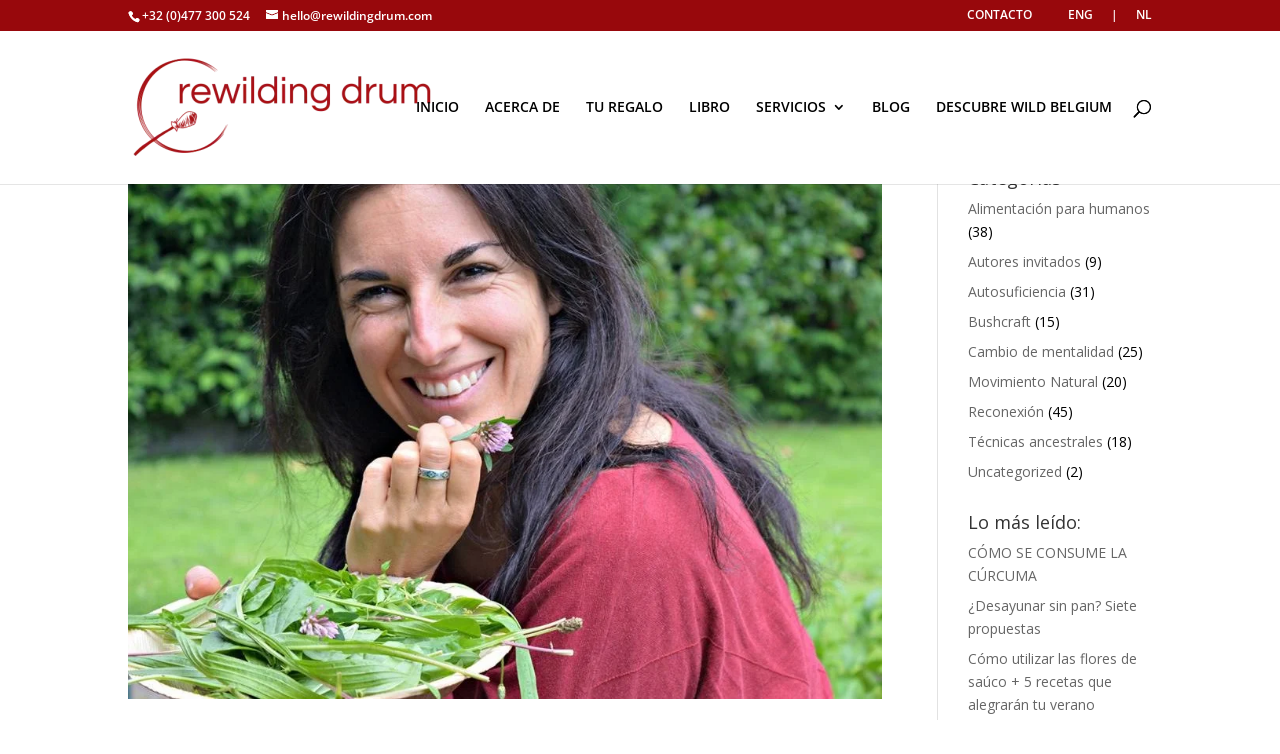

--- FILE ---
content_type: text/html; charset=UTF-8
request_url: https://www.rewildingdrum.com/tag/plantago-lanceolata/
body_size: 95753
content:
<!DOCTYPE html>
<html lang="es">
<head>
	<meta charset="UTF-8" />
<meta http-equiv="X-UA-Compatible" content="IE=edge">
	<link rel="pingback" href="https://www.rewildingdrum.com/xmlrpc.php" />

	<script type="text/javascript">
		document.documentElement.className = 'js';
	</script>

	<link rel="preconnect" href="https://fonts.gstatic.com" crossorigin /><style id="et-divi-open-sans-inline-css">/* Original: https://fonts.googleapis.com/css?family=Open+Sans:300italic,400italic,600italic,700italic,800italic,400,300,600,700,800&#038;subset=latin,latin-ext&#038;display=swap *//* User Agent: Mozilla/5.0 (Unknown; Linux x86_64) AppleWebKit/538.1 (KHTML, like Gecko) Safari/538.1 Daum/4.1 */@font-face {font-family: 'Open Sans';font-style: italic;font-weight: 300;font-stretch: normal;font-display: swap;src: url(https://fonts.gstatic.com/s/opensans/v44/memQYaGs126MiZpBA-UFUIcVXSCEkx2cmqvXlWq8tWZ0Pw86hd0Rk5hkWV4exQ.ttf) format('truetype');}@font-face {font-family: 'Open Sans';font-style: italic;font-weight: 400;font-stretch: normal;font-display: swap;src: url(https://fonts.gstatic.com/s/opensans/v44/memQYaGs126MiZpBA-UFUIcVXSCEkx2cmqvXlWq8tWZ0Pw86hd0Rk8ZkWV4exQ.ttf) format('truetype');}@font-face {font-family: 'Open Sans';font-style: italic;font-weight: 600;font-stretch: normal;font-display: swap;src: url(https://fonts.gstatic.com/s/opensans/v44/memQYaGs126MiZpBA-UFUIcVXSCEkx2cmqvXlWq8tWZ0Pw86hd0RkxhjWV4exQ.ttf) format('truetype');}@font-face {font-family: 'Open Sans';font-style: italic;font-weight: 700;font-stretch: normal;font-display: swap;src: url(https://fonts.gstatic.com/s/opensans/v44/memQYaGs126MiZpBA-UFUIcVXSCEkx2cmqvXlWq8tWZ0Pw86hd0RkyFjWV4exQ.ttf) format('truetype');}@font-face {font-family: 'Open Sans';font-style: italic;font-weight: 800;font-stretch: normal;font-display: swap;src: url(https://fonts.gstatic.com/s/opensans/v44/memQYaGs126MiZpBA-UFUIcVXSCEkx2cmqvXlWq8tWZ0Pw86hd0Rk0ZjWV4exQ.ttf) format('truetype');}@font-face {font-family: 'Open Sans';font-style: normal;font-weight: 300;font-stretch: normal;font-display: swap;src: url(https://fonts.gstatic.com/s/opensans/v44/memSYaGs126MiZpBA-UvWbX2vVnXBbObj2OVZyOOSr4dVJWUgsiH0B4uaVc.ttf) format('truetype');}@font-face {font-family: 'Open Sans';font-style: normal;font-weight: 400;font-stretch: normal;font-display: swap;src: url(https://fonts.gstatic.com/s/opensans/v44/memSYaGs126MiZpBA-UvWbX2vVnXBbObj2OVZyOOSr4dVJWUgsjZ0B4uaVc.ttf) format('truetype');}@font-face {font-family: 'Open Sans';font-style: normal;font-weight: 600;font-stretch: normal;font-display: swap;src: url(https://fonts.gstatic.com/s/opensans/v44/memSYaGs126MiZpBA-UvWbX2vVnXBbObj2OVZyOOSr4dVJWUgsgH1x4uaVc.ttf) format('truetype');}@font-face {font-family: 'Open Sans';font-style: normal;font-weight: 700;font-stretch: normal;font-display: swap;src: url(https://fonts.gstatic.com/s/opensans/v44/memSYaGs126MiZpBA-UvWbX2vVnXBbObj2OVZyOOSr4dVJWUgsg-1x4uaVc.ttf) format('truetype');}@font-face {font-family: 'Open Sans';font-style: normal;font-weight: 800;font-stretch: normal;font-display: swap;src: url(https://fonts.gstatic.com/s/opensans/v44/memSYaGs126MiZpBA-UvWbX2vVnXBbObj2OVZyOOSr4dVJWUgshZ1x4uaVc.ttf) format('truetype');}/* User Agent: Mozilla/5.0 (Windows NT 6.1; WOW64; rv:27.0) Gecko/20100101 Firefox/27.0 */@font-face {font-family: 'Open Sans';font-style: italic;font-weight: 300;font-stretch: normal;font-display: swap;src: url(https://fonts.gstatic.com/l/font?kit=memQYaGs126MiZpBA-UFUIcVXSCEkx2cmqvXlWq8tWZ0Pw86hd0Rk5hkWV4exg&skey=743457fe2cc29280&v=v44) format('woff');}@font-face {font-family: 'Open Sans';font-style: italic;font-weight: 400;font-stretch: normal;font-display: swap;src: url(https://fonts.gstatic.com/l/font?kit=memQYaGs126MiZpBA-UFUIcVXSCEkx2cmqvXlWq8tWZ0Pw86hd0Rk8ZkWV4exg&skey=743457fe2cc29280&v=v44) format('woff');}@font-face {font-family: 'Open Sans';font-style: italic;font-weight: 600;font-stretch: normal;font-display: swap;src: url(https://fonts.gstatic.com/l/font?kit=memQYaGs126MiZpBA-UFUIcVXSCEkx2cmqvXlWq8tWZ0Pw86hd0RkxhjWV4exg&skey=743457fe2cc29280&v=v44) format('woff');}@font-face {font-family: 'Open Sans';font-style: italic;font-weight: 700;font-stretch: normal;font-display: swap;src: url(https://fonts.gstatic.com/l/font?kit=memQYaGs126MiZpBA-UFUIcVXSCEkx2cmqvXlWq8tWZ0Pw86hd0RkyFjWV4exg&skey=743457fe2cc29280&v=v44) format('woff');}@font-face {font-family: 'Open Sans';font-style: italic;font-weight: 800;font-stretch: normal;font-display: swap;src: url(https://fonts.gstatic.com/l/font?kit=memQYaGs126MiZpBA-UFUIcVXSCEkx2cmqvXlWq8tWZ0Pw86hd0Rk0ZjWV4exg&skey=743457fe2cc29280&v=v44) format('woff');}@font-face {font-family: 'Open Sans';font-style: normal;font-weight: 300;font-stretch: normal;font-display: swap;src: url(https://fonts.gstatic.com/l/font?kit=memSYaGs126MiZpBA-UvWbX2vVnXBbObj2OVZyOOSr4dVJWUgsiH0B4uaVQ&skey=62c1cbfccc78b4b2&v=v44) format('woff');}@font-face {font-family: 'Open Sans';font-style: normal;font-weight: 400;font-stretch: normal;font-display: swap;src: url(https://fonts.gstatic.com/l/font?kit=memSYaGs126MiZpBA-UvWbX2vVnXBbObj2OVZyOOSr4dVJWUgsjZ0B4uaVQ&skey=62c1cbfccc78b4b2&v=v44) format('woff');}@font-face {font-family: 'Open Sans';font-style: normal;font-weight: 600;font-stretch: normal;font-display: swap;src: url(https://fonts.gstatic.com/l/font?kit=memSYaGs126MiZpBA-UvWbX2vVnXBbObj2OVZyOOSr4dVJWUgsgH1x4uaVQ&skey=62c1cbfccc78b4b2&v=v44) format('woff');}@font-face {font-family: 'Open Sans';font-style: normal;font-weight: 700;font-stretch: normal;font-display: swap;src: url(https://fonts.gstatic.com/l/font?kit=memSYaGs126MiZpBA-UvWbX2vVnXBbObj2OVZyOOSr4dVJWUgsg-1x4uaVQ&skey=62c1cbfccc78b4b2&v=v44) format('woff');}@font-face {font-family: 'Open Sans';font-style: normal;font-weight: 800;font-stretch: normal;font-display: swap;src: url(https://fonts.gstatic.com/l/font?kit=memSYaGs126MiZpBA-UvWbX2vVnXBbObj2OVZyOOSr4dVJWUgshZ1x4uaVQ&skey=62c1cbfccc78b4b2&v=v44) format('woff');}/* User Agent: Mozilla/5.0 (Windows NT 6.3; rv:39.0) Gecko/20100101 Firefox/39.0 */@font-face {font-family: 'Open Sans';font-style: italic;font-weight: 300;font-stretch: normal;font-display: swap;src: url(https://fonts.gstatic.com/s/opensans/v44/memQYaGs126MiZpBA-UFUIcVXSCEkx2cmqvXlWq8tWZ0Pw86hd0Rk5hkWV4ewA.woff2) format('woff2');}@font-face {font-family: 'Open Sans';font-style: italic;font-weight: 400;font-stretch: normal;font-display: swap;src: url(https://fonts.gstatic.com/s/opensans/v44/memQYaGs126MiZpBA-UFUIcVXSCEkx2cmqvXlWq8tWZ0Pw86hd0Rk8ZkWV4ewA.woff2) format('woff2');}@font-face {font-family: 'Open Sans';font-style: italic;font-weight: 600;font-stretch: normal;font-display: swap;src: url(https://fonts.gstatic.com/s/opensans/v44/memQYaGs126MiZpBA-UFUIcVXSCEkx2cmqvXlWq8tWZ0Pw86hd0RkxhjWV4ewA.woff2) format('woff2');}@font-face {font-family: 'Open Sans';font-style: italic;font-weight: 700;font-stretch: normal;font-display: swap;src: url(https://fonts.gstatic.com/s/opensans/v44/memQYaGs126MiZpBA-UFUIcVXSCEkx2cmqvXlWq8tWZ0Pw86hd0RkyFjWV4ewA.woff2) format('woff2');}@font-face {font-family: 'Open Sans';font-style: italic;font-weight: 800;font-stretch: normal;font-display: swap;src: url(https://fonts.gstatic.com/s/opensans/v44/memQYaGs126MiZpBA-UFUIcVXSCEkx2cmqvXlWq8tWZ0Pw86hd0Rk0ZjWV4ewA.woff2) format('woff2');}@font-face {font-family: 'Open Sans';font-style: normal;font-weight: 300;font-stretch: normal;font-display: swap;src: url(https://fonts.gstatic.com/s/opensans/v44/memSYaGs126MiZpBA-UvWbX2vVnXBbObj2OVZyOOSr4dVJWUgsiH0B4uaVI.woff2) format('woff2');}@font-face {font-family: 'Open Sans';font-style: normal;font-weight: 400;font-stretch: normal;font-display: swap;src: url(https://fonts.gstatic.com/s/opensans/v44/memSYaGs126MiZpBA-UvWbX2vVnXBbObj2OVZyOOSr4dVJWUgsjZ0B4uaVI.woff2) format('woff2');}@font-face {font-family: 'Open Sans';font-style: normal;font-weight: 600;font-stretch: normal;font-display: swap;src: url(https://fonts.gstatic.com/s/opensans/v44/memSYaGs126MiZpBA-UvWbX2vVnXBbObj2OVZyOOSr4dVJWUgsgH1x4uaVI.woff2) format('woff2');}@font-face {font-family: 'Open Sans';font-style: normal;font-weight: 700;font-stretch: normal;font-display: swap;src: url(https://fonts.gstatic.com/s/opensans/v44/memSYaGs126MiZpBA-UvWbX2vVnXBbObj2OVZyOOSr4dVJWUgsg-1x4uaVI.woff2) format('woff2');}@font-face {font-family: 'Open Sans';font-style: normal;font-weight: 800;font-stretch: normal;font-display: swap;src: url(https://fonts.gstatic.com/s/opensans/v44/memSYaGs126MiZpBA-UvWbX2vVnXBbObj2OVZyOOSr4dVJWUgshZ1x4uaVI.woff2) format('woff2');}</style><meta name='robots' content='index, follow, max-image-preview:large, max-snippet:-1, max-video-preview:-1' />

	<!-- This site is optimized with the Yoast SEO plugin v26.7 - https://yoast.com/wordpress/plugins/seo/ -->
	<title>plantago lanceolata Archivos - Rewilding Drum</title>
	<link rel="canonical" href="https://www.rewildingdrum.com/tag/plantago-lanceolata/" />
	<meta property="og:locale" content="es_ES" />
	<meta property="og:type" content="article" />
	<meta property="og:title" content="plantago lanceolata Archivos - Rewilding Drum" />
	<meta property="og:url" content="https://www.rewildingdrum.com/tag/plantago-lanceolata/" />
	<meta property="og:site_name" content="Rewilding Drum" />
	<meta name="twitter:card" content="summary_large_image" />
	<script type="application/ld+json" class="yoast-schema-graph">{"@context":"https://schema.org","@graph":[{"@type":"CollectionPage","@id":"https://www.rewildingdrum.com/tag/plantago-lanceolata/","url":"https://www.rewildingdrum.com/tag/plantago-lanceolata/","name":"plantago lanceolata Archivos - Rewilding Drum","isPartOf":{"@id":"https://www.rewildingdrum.com/#website"},"primaryImageOfPage":{"@id":"https://www.rewildingdrum.com/tag/plantago-lanceolata/#primaryimage"},"image":{"@id":"https://www.rewildingdrum.com/tag/plantago-lanceolata/#primaryimage"},"thumbnailUrl":"https://www.rewildingdrum.com/wp-content/uploads/2015/10/13507117_1134456993262384_2883933294473445884_n.jpg","breadcrumb":{"@id":"https://www.rewildingdrum.com/tag/plantago-lanceolata/#breadcrumb"},"inLanguage":"es"},{"@type":"ImageObject","inLanguage":"es","@id":"https://www.rewildingdrum.com/tag/plantago-lanceolata/#primaryimage","url":"https://www.rewildingdrum.com/wp-content/uploads/2015/10/13507117_1134456993262384_2883933294473445884_n.jpg","contentUrl":"https://www.rewildingdrum.com/wp-content/uploads/2015/10/13507117_1134456993262384_2883933294473445884_n.jpg","width":960,"height":710},{"@type":"BreadcrumbList","@id":"https://www.rewildingdrum.com/tag/plantago-lanceolata/#breadcrumb","itemListElement":[{"@type":"ListItem","position":1,"name":"Portada","item":"https://www.rewildingdrum.com/"},{"@type":"ListItem","position":2,"name":"plantago lanceolata"}]},{"@type":"WebSite","@id":"https://www.rewildingdrum.com/#website","url":"https://www.rewildingdrum.com/","name":"Rewilding Drum","description":"Estrategias para reconectar con la naturaleza. Rewilding, Bushcraft, Coaching.","publisher":{"@id":"https://www.rewildingdrum.com/#organization"},"potentialAction":[{"@type":"SearchAction","target":{"@type":"EntryPoint","urlTemplate":"https://www.rewildingdrum.com/?s={search_term_string}"},"query-input":{"@type":"PropertyValueSpecification","valueRequired":true,"valueName":"search_term_string"}}],"inLanguage":"es"},{"@type":"Organization","@id":"https://www.rewildingdrum.com/#organization","name":"Rewilding Drum","url":"https://www.rewildingdrum.com/","logo":{"@type":"ImageObject","inLanguage":"es","@id":"https://www.rewildingdrum.com/#/schema/logo/image/","url":"https://www.rewildingdrum.com/wp-content/uploads/2015/02/logo_72pptrans.png","contentUrl":"https://www.rewildingdrum.com/wp-content/uploads/2015/02/logo_72pptrans.png","width":509,"height":168,"caption":"Rewilding Drum"},"image":{"@id":"https://www.rewildingdrum.com/#/schema/logo/image/"}}]}</script>
	<!-- / Yoast SEO plugin. -->


<script type='application/javascript'  id='pys-version-script'>console.log('PixelYourSite Free version 11.1.5.2');</script>
<link rel='dns-prefetch' href='//www.googletagmanager.com' />
<link rel='dns-prefetch' href='//cdnjs.cloudflare.com' />
<link rel='dns-prefetch' href='//fonts.googleapis.com' />
<link rel="alternate" type="application/rss+xml" title="Rewilding Drum &raquo; Feed" href="https://www.rewildingdrum.com/feed/" />
<link rel="alternate" type="application/rss+xml" title="Rewilding Drum &raquo; Feed de los comentarios" href="https://www.rewildingdrum.com/comments/feed/" />
<link rel="alternate" type="application/rss+xml" title="Rewilding Drum &raquo; Etiqueta plantago lanceolata del feed" href="https://www.rewildingdrum.com/tag/plantago-lanceolata/feed/" />
<script>function cpLoadCSS(e,t,n){"use strict";var i=window.document.createElement("link"),o=t||window.document.getElementsByTagName("script")[0];return i.rel="stylesheet",i.href=e,i.media="only x",o.parentNode.insertBefore(i,o),setTimeout(function(){i.media=n||"all"}),i}</script><style>.cp-popup-container .cpro-overlay,.cp-popup-container .cp-popup-wrapper{opacity:0;visibility:hidden;display:none}</style><meta content="Divi v.4.17.1" name="generator"/><style id='wp-img-auto-sizes-contain-inline-css' type='text/css'>
img:is([sizes=auto i],[sizes^="auto," i]){contain-intrinsic-size:3000px 1500px}
/*# sourceURL=wp-img-auto-sizes-contain-inline-css */
</style>

<link rel='stylesheet' id='sbi_styles-css' href='https://www.rewildingdrum.com/wp-content/plugins/instagram-feed/css/sbi-styles.min.css?ver=6.10.0' type='text/css' media='all' />
<link rel='stylesheet' id='wp-block-library-css' href='https://www.rewildingdrum.com/wp-includes/css/dist/block-library/style.min.css?ver=6.9' type='text/css' media='all' />
<style id='classic-theme-styles-inline-css' type='text/css'>
/*! This file is auto-generated */
.wp-block-button__link{color:#fff;background-color:#32373c;border-radius:9999px;box-shadow:none;text-decoration:none;padding:calc(.667em + 2px) calc(1.333em + 2px);font-size:1.125em}.wp-block-file__button{background:#32373c;color:#fff;text-decoration:none}
/*# sourceURL=/wp-includes/css/classic-themes.min.css */
</style>
<link rel='stylesheet' id='activecampaign-form-block-css' href='https://www.rewildingdrum.com/wp-content/plugins/activecampaign-subscription-forms/activecampaign-form-block/build/style-index.css?ver=1763186213' type='text/css' media='all' />
<style id='global-styles-inline-css' type='text/css'>
:root{--wp--preset--aspect-ratio--square: 1;--wp--preset--aspect-ratio--4-3: 4/3;--wp--preset--aspect-ratio--3-4: 3/4;--wp--preset--aspect-ratio--3-2: 3/2;--wp--preset--aspect-ratio--2-3: 2/3;--wp--preset--aspect-ratio--16-9: 16/9;--wp--preset--aspect-ratio--9-16: 9/16;--wp--preset--color--black: #000000;--wp--preset--color--cyan-bluish-gray: #abb8c3;--wp--preset--color--white: #ffffff;--wp--preset--color--pale-pink: #f78da7;--wp--preset--color--vivid-red: #cf2e2e;--wp--preset--color--luminous-vivid-orange: #ff6900;--wp--preset--color--luminous-vivid-amber: #fcb900;--wp--preset--color--light-green-cyan: #7bdcb5;--wp--preset--color--vivid-green-cyan: #00d084;--wp--preset--color--pale-cyan-blue: #8ed1fc;--wp--preset--color--vivid-cyan-blue: #0693e3;--wp--preset--color--vivid-purple: #9b51e0;--wp--preset--gradient--vivid-cyan-blue-to-vivid-purple: linear-gradient(135deg,rgb(6,147,227) 0%,rgb(155,81,224) 100%);--wp--preset--gradient--light-green-cyan-to-vivid-green-cyan: linear-gradient(135deg,rgb(122,220,180) 0%,rgb(0,208,130) 100%);--wp--preset--gradient--luminous-vivid-amber-to-luminous-vivid-orange: linear-gradient(135deg,rgb(252,185,0) 0%,rgb(255,105,0) 100%);--wp--preset--gradient--luminous-vivid-orange-to-vivid-red: linear-gradient(135deg,rgb(255,105,0) 0%,rgb(207,46,46) 100%);--wp--preset--gradient--very-light-gray-to-cyan-bluish-gray: linear-gradient(135deg,rgb(238,238,238) 0%,rgb(169,184,195) 100%);--wp--preset--gradient--cool-to-warm-spectrum: linear-gradient(135deg,rgb(74,234,220) 0%,rgb(151,120,209) 20%,rgb(207,42,186) 40%,rgb(238,44,130) 60%,rgb(251,105,98) 80%,rgb(254,248,76) 100%);--wp--preset--gradient--blush-light-purple: linear-gradient(135deg,rgb(255,206,236) 0%,rgb(152,150,240) 100%);--wp--preset--gradient--blush-bordeaux: linear-gradient(135deg,rgb(254,205,165) 0%,rgb(254,45,45) 50%,rgb(107,0,62) 100%);--wp--preset--gradient--luminous-dusk: linear-gradient(135deg,rgb(255,203,112) 0%,rgb(199,81,192) 50%,rgb(65,88,208) 100%);--wp--preset--gradient--pale-ocean: linear-gradient(135deg,rgb(255,245,203) 0%,rgb(182,227,212) 50%,rgb(51,167,181) 100%);--wp--preset--gradient--electric-grass: linear-gradient(135deg,rgb(202,248,128) 0%,rgb(113,206,126) 100%);--wp--preset--gradient--midnight: linear-gradient(135deg,rgb(2,3,129) 0%,rgb(40,116,252) 100%);--wp--preset--font-size--small: 13px;--wp--preset--font-size--medium: 20px;--wp--preset--font-size--large: 36px;--wp--preset--font-size--x-large: 42px;--wp--preset--spacing--20: 0.44rem;--wp--preset--spacing--30: 0.67rem;--wp--preset--spacing--40: 1rem;--wp--preset--spacing--50: 1.5rem;--wp--preset--spacing--60: 2.25rem;--wp--preset--spacing--70: 3.38rem;--wp--preset--spacing--80: 5.06rem;--wp--preset--shadow--natural: 6px 6px 9px rgba(0, 0, 0, 0.2);--wp--preset--shadow--deep: 12px 12px 50px rgba(0, 0, 0, 0.4);--wp--preset--shadow--sharp: 6px 6px 0px rgba(0, 0, 0, 0.2);--wp--preset--shadow--outlined: 6px 6px 0px -3px rgb(255, 255, 255), 6px 6px rgb(0, 0, 0);--wp--preset--shadow--crisp: 6px 6px 0px rgb(0, 0, 0);}:where(.is-layout-flex){gap: 0.5em;}:where(.is-layout-grid){gap: 0.5em;}body .is-layout-flex{display: flex;}.is-layout-flex{flex-wrap: wrap;align-items: center;}.is-layout-flex > :is(*, div){margin: 0;}body .is-layout-grid{display: grid;}.is-layout-grid > :is(*, div){margin: 0;}:where(.wp-block-columns.is-layout-flex){gap: 2em;}:where(.wp-block-columns.is-layout-grid){gap: 2em;}:where(.wp-block-post-template.is-layout-flex){gap: 1.25em;}:where(.wp-block-post-template.is-layout-grid){gap: 1.25em;}.has-black-color{color: var(--wp--preset--color--black) !important;}.has-cyan-bluish-gray-color{color: var(--wp--preset--color--cyan-bluish-gray) !important;}.has-white-color{color: var(--wp--preset--color--white) !important;}.has-pale-pink-color{color: var(--wp--preset--color--pale-pink) !important;}.has-vivid-red-color{color: var(--wp--preset--color--vivid-red) !important;}.has-luminous-vivid-orange-color{color: var(--wp--preset--color--luminous-vivid-orange) !important;}.has-luminous-vivid-amber-color{color: var(--wp--preset--color--luminous-vivid-amber) !important;}.has-light-green-cyan-color{color: var(--wp--preset--color--light-green-cyan) !important;}.has-vivid-green-cyan-color{color: var(--wp--preset--color--vivid-green-cyan) !important;}.has-pale-cyan-blue-color{color: var(--wp--preset--color--pale-cyan-blue) !important;}.has-vivid-cyan-blue-color{color: var(--wp--preset--color--vivid-cyan-blue) !important;}.has-vivid-purple-color{color: var(--wp--preset--color--vivid-purple) !important;}.has-black-background-color{background-color: var(--wp--preset--color--black) !important;}.has-cyan-bluish-gray-background-color{background-color: var(--wp--preset--color--cyan-bluish-gray) !important;}.has-white-background-color{background-color: var(--wp--preset--color--white) !important;}.has-pale-pink-background-color{background-color: var(--wp--preset--color--pale-pink) !important;}.has-vivid-red-background-color{background-color: var(--wp--preset--color--vivid-red) !important;}.has-luminous-vivid-orange-background-color{background-color: var(--wp--preset--color--luminous-vivid-orange) !important;}.has-luminous-vivid-amber-background-color{background-color: var(--wp--preset--color--luminous-vivid-amber) !important;}.has-light-green-cyan-background-color{background-color: var(--wp--preset--color--light-green-cyan) !important;}.has-vivid-green-cyan-background-color{background-color: var(--wp--preset--color--vivid-green-cyan) !important;}.has-pale-cyan-blue-background-color{background-color: var(--wp--preset--color--pale-cyan-blue) !important;}.has-vivid-cyan-blue-background-color{background-color: var(--wp--preset--color--vivid-cyan-blue) !important;}.has-vivid-purple-background-color{background-color: var(--wp--preset--color--vivid-purple) !important;}.has-black-border-color{border-color: var(--wp--preset--color--black) !important;}.has-cyan-bluish-gray-border-color{border-color: var(--wp--preset--color--cyan-bluish-gray) !important;}.has-white-border-color{border-color: var(--wp--preset--color--white) !important;}.has-pale-pink-border-color{border-color: var(--wp--preset--color--pale-pink) !important;}.has-vivid-red-border-color{border-color: var(--wp--preset--color--vivid-red) !important;}.has-luminous-vivid-orange-border-color{border-color: var(--wp--preset--color--luminous-vivid-orange) !important;}.has-luminous-vivid-amber-border-color{border-color: var(--wp--preset--color--luminous-vivid-amber) !important;}.has-light-green-cyan-border-color{border-color: var(--wp--preset--color--light-green-cyan) !important;}.has-vivid-green-cyan-border-color{border-color: var(--wp--preset--color--vivid-green-cyan) !important;}.has-pale-cyan-blue-border-color{border-color: var(--wp--preset--color--pale-cyan-blue) !important;}.has-vivid-cyan-blue-border-color{border-color: var(--wp--preset--color--vivid-cyan-blue) !important;}.has-vivid-purple-border-color{border-color: var(--wp--preset--color--vivid-purple) !important;}.has-vivid-cyan-blue-to-vivid-purple-gradient-background{background: var(--wp--preset--gradient--vivid-cyan-blue-to-vivid-purple) !important;}.has-light-green-cyan-to-vivid-green-cyan-gradient-background{background: var(--wp--preset--gradient--light-green-cyan-to-vivid-green-cyan) !important;}.has-luminous-vivid-amber-to-luminous-vivid-orange-gradient-background{background: var(--wp--preset--gradient--luminous-vivid-amber-to-luminous-vivid-orange) !important;}.has-luminous-vivid-orange-to-vivid-red-gradient-background{background: var(--wp--preset--gradient--luminous-vivid-orange-to-vivid-red) !important;}.has-very-light-gray-to-cyan-bluish-gray-gradient-background{background: var(--wp--preset--gradient--very-light-gray-to-cyan-bluish-gray) !important;}.has-cool-to-warm-spectrum-gradient-background{background: var(--wp--preset--gradient--cool-to-warm-spectrum) !important;}.has-blush-light-purple-gradient-background{background: var(--wp--preset--gradient--blush-light-purple) !important;}.has-blush-bordeaux-gradient-background{background: var(--wp--preset--gradient--blush-bordeaux) !important;}.has-luminous-dusk-gradient-background{background: var(--wp--preset--gradient--luminous-dusk) !important;}.has-pale-ocean-gradient-background{background: var(--wp--preset--gradient--pale-ocean) !important;}.has-electric-grass-gradient-background{background: var(--wp--preset--gradient--electric-grass) !important;}.has-midnight-gradient-background{background: var(--wp--preset--gradient--midnight) !important;}.has-small-font-size{font-size: var(--wp--preset--font-size--small) !important;}.has-medium-font-size{font-size: var(--wp--preset--font-size--medium) !important;}.has-large-font-size{font-size: var(--wp--preset--font-size--large) !important;}.has-x-large-font-size{font-size: var(--wp--preset--font-size--x-large) !important;}
:where(.wp-block-post-template.is-layout-flex){gap: 1.25em;}:where(.wp-block-post-template.is-layout-grid){gap: 1.25em;}
:where(.wp-block-term-template.is-layout-flex){gap: 1.25em;}:where(.wp-block-term-template.is-layout-grid){gap: 1.25em;}
:where(.wp-block-columns.is-layout-flex){gap: 2em;}:where(.wp-block-columns.is-layout-grid){gap: 2em;}
:root :where(.wp-block-pullquote){font-size: 1.5em;line-height: 1.6;}
/*# sourceURL=global-styles-inline-css */
</style>
<link rel='stylesheet' id='front-estilos-css' href='https://www.rewildingdrum.com/wp-content/plugins/asesor-cookies-para-la-ley-en-espana/html/front/estilos.css?ver=6.9' type='text/css' media='all' />
<link rel='stylesheet' id='contact-form-7-css' href='https://www.rewildingdrum.com/wp-content/plugins/contact-form-7/includes/css/styles.css?ver=6.1.4' type='text/css' media='all' />
<link rel='stylesheet' id='apss-font-awesome-css' href='//cdnjs.cloudflare.com/ajax/libs/font-awesome/4.5.0/css/font-awesome.min.css?ver=4.0.8' type='text/css' media='all' />
<link rel='stylesheet' id='apss-font-opensans-css' href='//fonts.googleapis.com/css?family=Open+Sans&#038;ver=6.9' type='text/css' media='all' />
<link rel='stylesheet' id='apss-frontend-css-css' href='https://www.rewildingdrum.com/wp-content/plugins/cross-device-social-share/css/frontend.css?ver=4.0.8' type='text/css' media='all' />
<link rel='stylesheet' id='ts_fab_css-css' href='https://www.rewildingdrum.com/wp-content/plugins/fancier-author-box/css/ts-fab.min.css?ver=1.4' type='text/css' media='all' />
<script>document.addEventListener('DOMContentLoaded', function(event) {  if( typeof cpLoadCSS !== 'undefined' ) { cpLoadCSS('https://www.rewildingdrum.com/wp-content/plugins/convertpro/assets/modules/css/cp-popup.min.css?ver=1.8.8', 0, 'all'); } }); </script>
<style id='divi-style-inline-inline-css' type='text/css'>
/*!
Theme Name: Divi
Theme URI: http://www.elegantthemes.com/gallery/divi/
Version: 4.17.1
Description: Smart. Flexible. Beautiful. Divi is the most powerful theme in our collection.
Author: Elegant Themes
Author URI: http://www.elegantthemes.com
License: GNU General Public License v2
License URI: http://www.gnu.org/licenses/gpl-2.0.html
*/

a,abbr,acronym,address,applet,b,big,blockquote,body,center,cite,code,dd,del,dfn,div,dl,dt,em,fieldset,font,form,h1,h2,h3,h4,h5,h6,html,i,iframe,img,ins,kbd,label,legend,li,object,ol,p,pre,q,s,samp,small,span,strike,strong,sub,sup,tt,u,ul,var{margin:0;padding:0;border:0;outline:0;font-size:100%;-ms-text-size-adjust:100%;-webkit-text-size-adjust:100%;vertical-align:baseline;background:transparent}body{line-height:1}ol,ul{list-style:none}blockquote,q{quotes:none}blockquote:after,blockquote:before,q:after,q:before{content:"";content:none}blockquote{margin:20px 0 30px;border-left:5px solid;padding-left:20px}:focus{outline:0}del{text-decoration:line-through}pre{overflow:auto;padding:10px}figure{margin:0}table{border-collapse:collapse;border-spacing:0}article,aside,footer,header,hgroup,nav,section{display:block}body{font-family:Open Sans,Arial,sans-serif;font-size:14px;color:#666;background-color:#fff;line-height:1.7em;font-weight:500;-webkit-font-smoothing:antialiased;-moz-osx-font-smoothing:grayscale}body.page-template-page-template-blank-php #page-container{padding-top:0!important}body.et_cover_background{background-size:cover!important;background-position:top!important;background-repeat:no-repeat!important;background-attachment:fixed}a{color:#2ea3f2}a,a:hover{text-decoration:none}p{padding-bottom:1em}p:not(.has-background):last-of-type{padding-bottom:0}p.et_normal_padding{padding-bottom:1em}strong{font-weight:700}cite,em,i{font-style:italic}code,pre{font-family:Courier New,monospace;margin-bottom:10px}ins{text-decoration:none}sub,sup{height:0;line-height:1;position:relative;vertical-align:baseline}sup{bottom:.8em}sub{top:.3em}dl{margin:0 0 1.5em}dl dt{font-weight:700}dd{margin-left:1.5em}blockquote p{padding-bottom:0}embed,iframe,object,video{max-width:100%}h1,h2,h3,h4,h5,h6{color:#333;padding-bottom:10px;line-height:1em;font-weight:500}h1 a,h2 a,h3 a,h4 a,h5 a,h6 a{color:inherit}h1{font-size:30px}h2{font-size:26px}h3{font-size:22px}h4{font-size:18px}h5{font-size:16px}h6{font-size:14px}input{-webkit-appearance:none}input[type=checkbox]{-webkit-appearance:checkbox}input[type=radio]{-webkit-appearance:radio}input.text,input.title,input[type=email],input[type=password],input[type=tel],input[type=text],select,textarea{background-color:#fff;border:1px solid #bbb;padding:2px;color:#4e4e4e}input.text:focus,input.title:focus,input[type=text]:focus,select:focus,textarea:focus{border-color:#2d3940;color:#3e3e3e}input.text,input.title,input[type=text],select,textarea{margin:0}textarea{padding:4px}button,input,select,textarea{font-family:inherit}img{max-width:100%;height:auto}.clear{clear:both}br.clear{margin:0;padding:0}.pagination{clear:both}#et_search_icon:hover,.et-social-icon a:hover,.et_password_protected_form .et_submit_button,.form-submit .et_pb_buttontton.alt.disabled,.nav-single a,.posted_in a{color:#2ea3f2}.et-search-form,blockquote{border-color:#2ea3f2}#main-content{background-color:#fff}.container{width:80%;max-width:1080px;margin:auto;position:relative}body:not(.et-tb) #main-content .container,body:not(.et-tb-has-header) #main-content .container{padding-top:58px}.et_full_width_page #main-content .container:before{display:none}.main_title{margin-bottom:20px}.et_password_protected_form .et_submit_button:hover,.form-submit .et_pb_button:hover{background:rgba(0,0,0,.05)}.et_button_icon_visible .et_pb_button{padding-right:2em;padding-left:.7em}.et_button_icon_visible .et_pb_button:after{opacity:1;margin-left:0}.et_button_left .et_pb_button:hover:after{left:.15em}.et_button_left .et_pb_button:after{margin-left:0;left:1em}.et_button_icon_visible.et_button_left .et_pb_button,.et_button_left .et_pb_button:hover,.et_button_left .et_pb_module .et_pb_button:hover{padding-left:2em;padding-right:.7em}.et_button_icon_visible.et_button_left .et_pb_button:after,.et_button_left .et_pb_button:hover:after{left:.15em}.et_password_protected_form .et_submit_button:hover,.form-submit .et_pb_button:hover{padding:.3em 1em}.et_button_no_icon .et_pb_button:after{display:none}.et_button_no_icon.et_button_icon_visible.et_button_left .et_pb_button,.et_button_no_icon.et_button_left .et_pb_button:hover,.et_button_no_icon .et_pb_button,.et_button_no_icon .et_pb_button:hover{padding:.3em 1em!important}.et_button_custom_icon .et_pb_button:after{line-height:1.7em}.et_button_custom_icon.et_button_icon_visible .et_pb_button:after,.et_button_custom_icon .et_pb_button:hover:after{margin-left:.3em}#left-area .post_format-post-format-gallery .wp-block-gallery:first-of-type{padding:0;margin-bottom:-16px}.entry-content table:not(.variations){border:1px solid #eee;margin:0 0 15px;text-align:left;width:100%}.entry-content thead th,.entry-content tr th{color:#555;font-weight:700;padding:9px 24px}.entry-content tr td{border-top:1px solid #eee;padding:6px 24px}#left-area ul,.entry-content ul,.et-l--body ul,.et-l--footer ul,.et-l--header ul{list-style-type:disc;padding:0 0 23px 1em;line-height:26px}#left-area ol,.entry-content ol,.et-l--body ol,.et-l--footer ol,.et-l--header ol{list-style-type:decimal;list-style-position:inside;padding:0 0 23px;line-height:26px}#left-area ul li ul,.entry-content ul li ol{padding:2px 0 2px 20px}#left-area ol li ul,.entry-content ol li ol,.et-l--body ol li ol,.et-l--footer ol li ol,.et-l--header ol li ol{padding:2px 0 2px 35px}#left-area ul.wp-block-gallery{display:-webkit-box;display:-ms-flexbox;display:flex;-ms-flex-wrap:wrap;flex-wrap:wrap;list-style-type:none;padding:0}#left-area ul.products{padding:0!important;line-height:1.7!important;list-style:none!important}.gallery-item a{display:block}.gallery-caption,.gallery-item a{width:90%}#wpadminbar{z-index:100001}#left-area .post-meta{font-size:14px;padding-bottom:15px}#left-area .post-meta a{text-decoration:none;color:#666}#left-area .et_featured_image{padding-bottom:7px}.single .post{padding-bottom:25px}body.single .et_audio_content{margin-bottom:-6px}.nav-single a{text-decoration:none;color:#2ea3f2;font-size:14px;font-weight:400}.nav-previous{float:left}.nav-next{float:right}.et_password_protected_form p input{background-color:#eee;border:none!important;width:100%!important;border-radius:0!important;font-size:14px;color:#999!important;padding:16px!important;-webkit-box-sizing:border-box;box-sizing:border-box}.et_password_protected_form label{display:none}.et_password_protected_form .et_submit_button{font-family:inherit;display:block;float:right;margin:8px auto 0;cursor:pointer}.post-password-required p.nocomments.container{max-width:100%}.post-password-required p.nocomments.container:before{display:none}.aligncenter,div.post .new-post .aligncenter{display:block;margin-left:auto;margin-right:auto}.wp-caption{border:1px solid #ddd;text-align:center;background-color:#f3f3f3;margin-bottom:10px;max-width:96%;padding:8px}.wp-caption.alignleft{margin:0 30px 20px 0}.wp-caption.alignright{margin:0 0 20px 30px}.wp-caption img{margin:0;padding:0;border:0}.wp-caption p.wp-caption-text{font-size:12px;padding:0 4px 5px;margin:0}.alignright{float:right}.alignleft{float:left}img.alignleft{display:inline;float:left;margin-right:15px}img.alignright{display:inline;float:right;margin-left:15px}.page.et_pb_pagebuilder_layout #main-content{background-color:transparent}body #main-content .et_builder_inner_content>h1,body #main-content .et_builder_inner_content>h2,body #main-content .et_builder_inner_content>h3,body #main-content .et_builder_inner_content>h4,body #main-content .et_builder_inner_content>h5,body #main-content .et_builder_inner_content>h6{line-height:1.4em}body #main-content .et_builder_inner_content>p{line-height:1.7em}.wp-block-pullquote{margin:20px 0 30px}.wp-block-pullquote.has-background blockquote{border-left:none}.wp-block-group.has-background{padding:1.5em 1.5em .5em}@media (min-width:981px){#left-area{width:79.125%;padding-bottom:23px}#main-content .container:before{content:"";position:absolute;top:0;height:100%;width:1px;background-color:#e2e2e2}.et_full_width_page #left-area,.et_no_sidebar #left-area{float:none;width:100%!important}.et_full_width_page #left-area{padding-bottom:0}.et_no_sidebar #main-content .container:before{display:none}}@media (max-width:980px){#page-container{padding-top:80px}.et-tb #page-container,.et-tb-has-header #page-container{padding-top:0!important}#left-area,#sidebar{width:100%!important}#main-content .container:before{display:none!important}.et_full_width_page .et_gallery_item:nth-child(4n+1){clear:none}}@media print{#page-container{padding-top:0!important}}#wp-admin-bar-et-use-visual-builder a:before{font-family:ETmodules!important;content:"\e625";font-size:30px!important;width:28px;margin-top:-3px;color:#974df3!important}#wp-admin-bar-et-use-visual-builder:hover a:before{color:#fff!important}#wp-admin-bar-et-use-visual-builder:hover a,#wp-admin-bar-et-use-visual-builder a:hover{transition:background-color .5s ease;-webkit-transition:background-color .5s ease;-moz-transition:background-color .5s ease;background-color:#7e3bd0!important;color:#fff!important}* html .clearfix,:first-child+html .clearfix{zoom:1}.iphone .et_pb_section_video_bg video::-webkit-media-controls-start-playback-button{display:none!important;-webkit-appearance:none}.et_mobile_device .et_pb_section_parallax .et_pb_parallax_css{background-attachment:scroll}.et-social-facebook a.icon:before{content:"\e093"}.et-social-twitter a.icon:before{content:"\e094"}.et-social-google-plus a.icon:before{content:"\e096"}.et-social-instagram a.icon:before{content:"\e09a"}.et-social-rss a.icon:before{content:"\e09e"}.ai1ec-single-event:after{content:" ";display:table;clear:both}.evcal_event_details .evcal_evdata_cell .eventon_details_shading_bot.eventon_details_shading_bot{z-index:3}.wp-block-divi-layout{margin-bottom:1em}*{-webkit-box-sizing:border-box;box-sizing:border-box}#et-info-email:before,#et-info-phone:before,#et_search_icon:before,.comment-reply-link:after,.et-cart-info span:before,.et-pb-arrow-next:before,.et-pb-arrow-prev:before,.et-social-icon a:before,.et_audio_container .mejs-playpause-button button:before,.et_audio_container .mejs-volume-button button:before,.et_overlay:before,.et_password_protected_form .et_submit_button:after,.et_pb_button:after,.et_pb_contact_reset:after,.et_pb_contact_submit:after,.et_pb_font_icon:before,.et_pb_newsletter_button:after,.et_pb_pricing_table_button:after,.et_pb_promo_button:after,.et_pb_testimonial:before,.et_pb_toggle_title:before,.form-submit .et_pb_button:after,.mobile_menu_bar:before,a.et_pb_more_button:after{font-family:ETmodules!important;speak:none;font-style:normal;font-weight:400;-webkit-font-feature-settings:normal;font-feature-settings:normal;font-variant:normal;text-transform:none;line-height:1;-webkit-font-smoothing:antialiased;-moz-osx-font-smoothing:grayscale;text-shadow:0 0;direction:ltr}.et-pb-icon,.et_pb_custom_button_icon.et_pb_button:after,.et_pb_login .et_pb_custom_button_icon.et_pb_button:after,.et_pb_woo_custom_button_icon .button.et_pb_custom_button_icon.et_pb_button:after,.et_pb_woo_custom_button_icon .button.et_pb_custom_button_icon.et_pb_button:hover:after{content:attr(data-icon)}.et-pb-icon{font-family:ETmodules;speak:none;font-weight:400;-webkit-font-feature-settings:normal;font-feature-settings:normal;font-variant:normal;text-transform:none;line-height:1;-webkit-font-smoothing:antialiased;font-size:96px;font-style:normal;display:inline-block;-webkit-box-sizing:border-box;box-sizing:border-box;direction:ltr}#et-ajax-saving{display:none;-webkit-transition:background .3s,-webkit-box-shadow .3s;transition:background .3s,-webkit-box-shadow .3s;transition:background .3s,box-shadow .3s;transition:background .3s,box-shadow .3s,-webkit-box-shadow .3s;-webkit-box-shadow:rgba(0,139,219,.247059) 0 0 60px;box-shadow:0 0 60px rgba(0,139,219,.247059);position:fixed;top:50%;left:50%;width:50px;height:50px;background:#fff;border-radius:50px;margin:-25px 0 0 -25px;z-index:999999;text-align:center}#et-ajax-saving img{margin:9px}.et-safe-mode-indicator,.et-safe-mode-indicator:focus,.et-safe-mode-indicator:hover{-webkit-box-shadow:0 5px 10px rgba(41,196,169,.15);box-shadow:0 5px 10px rgba(41,196,169,.15);background:#29c4a9;color:#fff;font-size:14px;font-weight:600;padding:12px;line-height:16px;border-radius:3px;position:fixed;bottom:30px;right:30px;z-index:999999;text-decoration:none;font-family:Open Sans,sans-serif;-webkit-font-smoothing:antialiased;-moz-osx-font-smoothing:grayscale}.et_pb_button{font-size:20px;font-weight:500;padding:.3em 1em;line-height:1.7em!important;background-color:transparent;background-size:cover;background-position:50%;background-repeat:no-repeat;border:2px solid;border-radius:3px;-webkit-transition-duration:.2s;transition-duration:.2s;-webkit-transition-property:all!important;transition-property:all!important}.et_pb_button,.et_pb_button_inner{position:relative}.et_pb_button:hover,.et_pb_module .et_pb_button:hover{border:2px solid transparent;padding:.3em 2em .3em .7em}.et_pb_button:hover{background-color:hsla(0,0%,100%,.2)}.et_pb_bg_layout_light.et_pb_button:hover,.et_pb_bg_layout_light .et_pb_button:hover{background-color:rgba(0,0,0,.05)}.et_pb_button:after,.et_pb_button:before{font-size:32px;line-height:1em;content:"\35";opacity:0;position:absolute;margin-left:-1em;-webkit-transition:all .2s;transition:all .2s;text-transform:none;-webkit-font-feature-settings:"kern" off;font-feature-settings:"kern" off;font-variant:none;font-style:normal;font-weight:400;text-shadow:none}.et_pb_button.et_hover_enabled:hover:after,.et_pb_button.et_pb_hovered:hover:after{-webkit-transition:none!important;transition:none!important}.et_pb_button:before{display:none}.et_pb_button:hover:after{opacity:1;margin-left:0}.et_pb_column_1_3 h1,.et_pb_column_1_4 h1,.et_pb_column_1_5 h1,.et_pb_column_1_6 h1,.et_pb_column_2_5 h1{font-size:26px}.et_pb_column_1_3 h2,.et_pb_column_1_4 h2,.et_pb_column_1_5 h2,.et_pb_column_1_6 h2,.et_pb_column_2_5 h2{font-size:23px}.et_pb_column_1_3 h3,.et_pb_column_1_4 h3,.et_pb_column_1_5 h3,.et_pb_column_1_6 h3,.et_pb_column_2_5 h3{font-size:20px}.et_pb_column_1_3 h4,.et_pb_column_1_4 h4,.et_pb_column_1_5 h4,.et_pb_column_1_6 h4,.et_pb_column_2_5 h4{font-size:18px}.et_pb_column_1_3 h5,.et_pb_column_1_4 h5,.et_pb_column_1_5 h5,.et_pb_column_1_6 h5,.et_pb_column_2_5 h5{font-size:16px}.et_pb_column_1_3 h6,.et_pb_column_1_4 h6,.et_pb_column_1_5 h6,.et_pb_column_1_6 h6,.et_pb_column_2_5 h6{font-size:15px}.et_pb_bg_layout_dark,.et_pb_bg_layout_dark h1,.et_pb_bg_layout_dark h2,.et_pb_bg_layout_dark h3,.et_pb_bg_layout_dark h4,.et_pb_bg_layout_dark h5,.et_pb_bg_layout_dark h6{color:#fff!important}.et_pb_module.et_pb_text_align_left{text-align:left}.et_pb_module.et_pb_text_align_center{text-align:center}.et_pb_module.et_pb_text_align_right{text-align:right}.et_pb_module.et_pb_text_align_justified{text-align:justify}.clearfix:after{visibility:hidden;display:block;font-size:0;content:" ";clear:both;height:0}.et_pb_bg_layout_light .et_pb_more_button{color:#2ea3f2}.et_builder_inner_content{position:relative;z-index:1}header .et_builder_inner_content{z-index:2}.et_pb_css_mix_blend_mode_passthrough{mix-blend-mode:unset!important}.et_pb_image_container{margin:-20px -20px 29px}.et_pb_module_inner{position:relative}.et_hover_enabled_preview{z-index:2}.et_hover_enabled:hover{position:relative;z-index:2}.et_pb_all_tabs,.et_pb_module,.et_pb_posts_nav a,.et_pb_tab,.et_pb_with_background{position:relative;background-size:cover;background-position:50%;background-repeat:no-repeat}.et_pb_background_mask,.et_pb_background_pattern{bottom:0;left:0;position:absolute;right:0;top:0}.et_pb_background_mask{background-size:calc(100% + 2px) calc(100% + 2px);background-repeat:no-repeat;background-position:50%;overflow:hidden}.et_pb_background_pattern{background-position:0 0;background-repeat:repeat}.et_pb_with_border{position:relative;border:0 solid #333}.post-password-required .et_pb_row{padding:0;width:100%}.post-password-required .et_password_protected_form{min-height:0}body.et_pb_pagebuilder_layout.et_pb_show_title .post-password-required .et_password_protected_form h1,body:not(.et_pb_pagebuilder_layout) .post-password-required .et_password_protected_form h1{display:none}.et_pb_no_bg{padding:0!important}.et_overlay.et_pb_inline_icon:before,.et_pb_inline_icon:before{content:attr(data-icon)}.et_pb_more_button{color:inherit;text-shadow:none;text-decoration:none;display:inline-block;margin-top:20px}.et_parallax_bg_wrap{overflow:hidden;position:absolute;top:0;right:0;bottom:0;left:0}.et_parallax_bg{background-repeat:no-repeat;background-position:top;background-size:cover;position:absolute;bottom:0;left:0;width:100%;height:100%;display:block}.et_parallax_bg.et_parallax_bg__hover,.et_parallax_bg.et_parallax_bg_phone,.et_parallax_bg.et_parallax_bg_tablet,.et_parallax_gradient.et_parallax_gradient__hover,.et_parallax_gradient.et_parallax_gradient_phone,.et_parallax_gradient.et_parallax_gradient_tablet,.et_pb_section_parallax_hover:hover .et_parallax_bg:not(.et_parallax_bg__hover),.et_pb_section_parallax_hover:hover .et_parallax_gradient:not(.et_parallax_gradient__hover){display:none}.et_pb_section_parallax_hover:hover .et_parallax_bg.et_parallax_bg__hover,.et_pb_section_parallax_hover:hover .et_parallax_gradient.et_parallax_gradient__hover{display:block}.et_parallax_gradient{bottom:0;display:block;left:0;position:absolute;right:0;top:0}.et_pb_module.et_pb_section_parallax,.et_pb_posts_nav a.et_pb_section_parallax,.et_pb_tab.et_pb_section_parallax{position:relative}.et_pb_section_parallax .et_pb_parallax_css,.et_pb_slides .et_parallax_bg.et_pb_parallax_css{background-attachment:fixed}body.et-bfb .et_pb_section_parallax .et_pb_parallax_css,body.et-bfb .et_pb_slides .et_parallax_bg.et_pb_parallax_css{background-attachment:scroll;bottom:auto}.et_pb_section_parallax.et_pb_column .et_pb_module,.et_pb_section_parallax.et_pb_row .et_pb_column,.et_pb_section_parallax.et_pb_row .et_pb_module{z-index:9;position:relative}.et_pb_more_button:hover:after{opacity:1;margin-left:0}.et_pb_preload .et_pb_section_video_bg,.et_pb_preload>div{visibility:hidden}.et_pb_preload,.et_pb_section.et_pb_section_video.et_pb_preload{position:relative;background:#464646!important}.et_pb_preload:before{content:"";position:absolute;top:50%;left:50%;background:url(https://www.rewildingdrum.com/wp-content/themes/Divi/includes/builder/styles/images/preloader.gif) no-repeat;border-radius:32px;width:32px;height:32px;margin:-16px 0 0 -16px}.box-shadow-overlay{position:absolute;top:0;left:0;width:100%;height:100%;z-index:10;pointer-events:none}.et_pb_section>.box-shadow-overlay~.et_pb_row{z-index:11}.et_pb_row>.box-shadow-overlay{z-index:8}.has-box-shadow-overlay{position:relative}.et_clickable{cursor:pointer}.screen-reader-text{border:0;clip:rect(1px,1px,1px,1px);-webkit-clip-path:inset(50%);clip-path:inset(50%);height:1px;margin:-1px;overflow:hidden;padding:0;position:absolute!important;width:1px;word-wrap:normal!important}.et_multi_view_hidden,.et_multi_view_hidden_image{display:none!important}@keyframes multi-view-image-fade{0%{opacity:0}10%{opacity:.1}20%{opacity:.2}30%{opacity:.3}40%{opacity:.4}50%{opacity:.5}60%{opacity:.6}70%{opacity:.7}80%{opacity:.8}90%{opacity:.9}to{opacity:1}}.et_multi_view_image__loading{visibility:hidden}.et_multi_view_image__loaded{-webkit-animation:multi-view-image-fade .5s;animation:multi-view-image-fade .5s}#et-pb-motion-effects-offset-tracker{visibility:hidden!important;opacity:0;position:absolute;top:0;left:0}.et-pb-before-scroll-animation{opacity:0}header.et-l.et-l--header:after{clear:both;display:block;content:""}.et_pb_module{-webkit-animation-timing-function:linear;animation-timing-function:linear;-webkit-animation-duration:.2s;animation-duration:.2s}@-webkit-keyframes fadeBottom{0%{opacity:0;-webkit-transform:translateY(10%);transform:translateY(10%)}to{opacity:1;-webkit-transform:translateY(0);transform:translateY(0)}}@keyframes fadeBottom{0%{opacity:0;-webkit-transform:translateY(10%);transform:translateY(10%)}to{opacity:1;-webkit-transform:translateY(0);transform:translateY(0)}}@-webkit-keyframes fadeLeft{0%{opacity:0;-webkit-transform:translateX(-10%);transform:translateX(-10%)}to{opacity:1;-webkit-transform:translateX(0);transform:translateX(0)}}@keyframes fadeLeft{0%{opacity:0;-webkit-transform:translateX(-10%);transform:translateX(-10%)}to{opacity:1;-webkit-transform:translateX(0);transform:translateX(0)}}@-webkit-keyframes fadeRight{0%{opacity:0;-webkit-transform:translateX(10%);transform:translateX(10%)}to{opacity:1;-webkit-transform:translateX(0);transform:translateX(0)}}@keyframes fadeRight{0%{opacity:0;-webkit-transform:translateX(10%);transform:translateX(10%)}to{opacity:1;-webkit-transform:translateX(0);transform:translateX(0)}}@-webkit-keyframes fadeTop{0%{opacity:0;-webkit-transform:translateY(-10%);transform:translateY(-10%)}to{opacity:1;-webkit-transform:translateX(0);transform:translateX(0)}}@keyframes fadeTop{0%{opacity:0;-webkit-transform:translateY(-10%);transform:translateY(-10%)}to{opacity:1;-webkit-transform:translateX(0);transform:translateX(0)}}@-webkit-keyframes fadeIn{0%{opacity:0}to{opacity:1}}@keyframes fadeIn{0%{opacity:0}to{opacity:1}}.et-waypoint:not(.et_pb_counters){opacity:0}@media (min-width:981px){.et_pb_section.et_section_specialty div.et_pb_row .et_pb_column .et_pb_column .et_pb_module.et-last-child,.et_pb_section.et_section_specialty div.et_pb_row .et_pb_column .et_pb_column .et_pb_module:last-child,.et_pb_section.et_section_specialty div.et_pb_row .et_pb_column .et_pb_row_inner .et_pb_column .et_pb_module.et-last-child,.et_pb_section.et_section_specialty div.et_pb_row .et_pb_column .et_pb_row_inner .et_pb_column .et_pb_module:last-child,.et_pb_section div.et_pb_row .et_pb_column .et_pb_module.et-last-child,.et_pb_section div.et_pb_row .et_pb_column .et_pb_module:last-child{margin-bottom:0}}@media (max-width:980px){.et_overlay.et_pb_inline_icon_tablet:before,.et_pb_inline_icon_tablet:before{content:attr(data-icon-tablet)}.et_parallax_bg.et_parallax_bg_tablet_exist,.et_parallax_gradient.et_parallax_gradient_tablet_exist{display:none}.et_parallax_bg.et_parallax_bg_tablet,.et_parallax_gradient.et_parallax_gradient_tablet{display:block}.et_pb_column .et_pb_module{margin-bottom:30px}.et_pb_row .et_pb_column .et_pb_module.et-last-child,.et_pb_row .et_pb_column .et_pb_module:last-child,.et_section_specialty .et_pb_row .et_pb_column .et_pb_module.et-last-child,.et_section_specialty .et_pb_row .et_pb_column .et_pb_module:last-child{margin-bottom:0}.et_pb_more_button{display:inline-block!important}.et_pb_bg_layout_light_tablet.et_pb_button,.et_pb_bg_layout_light_tablet.et_pb_module.et_pb_button,.et_pb_bg_layout_light_tablet .et_pb_more_button{color:#2ea3f2}.et_pb_bg_layout_light_tablet .et_pb_forgot_password a{color:#666}.et_pb_bg_layout_light_tablet h1,.et_pb_bg_layout_light_tablet h2,.et_pb_bg_layout_light_tablet h3,.et_pb_bg_layout_light_tablet h4,.et_pb_bg_layout_light_tablet h5,.et_pb_bg_layout_light_tablet h6{color:#333!important}.et_pb_module .et_pb_bg_layout_light_tablet.et_pb_button{color:#2ea3f2!important}.et_pb_bg_layout_light_tablet{color:#666!important}.et_pb_bg_layout_dark_tablet,.et_pb_bg_layout_dark_tablet h1,.et_pb_bg_layout_dark_tablet h2,.et_pb_bg_layout_dark_tablet h3,.et_pb_bg_layout_dark_tablet h4,.et_pb_bg_layout_dark_tablet h5,.et_pb_bg_layout_dark_tablet h6{color:#fff!important}.et_pb_bg_layout_dark_tablet.et_pb_button,.et_pb_bg_layout_dark_tablet.et_pb_module.et_pb_button,.et_pb_bg_layout_dark_tablet .et_pb_more_button{color:inherit}.et_pb_bg_layout_dark_tablet .et_pb_forgot_password a{color:#fff}.et_pb_module.et_pb_text_align_left-tablet{text-align:left}.et_pb_module.et_pb_text_align_center-tablet{text-align:center}.et_pb_module.et_pb_text_align_right-tablet{text-align:right}.et_pb_module.et_pb_text_align_justified-tablet{text-align:justify}}@media (max-width:767px){.et_pb_more_button{display:inline-block!important}.et_overlay.et_pb_inline_icon_phone:before,.et_pb_inline_icon_phone:before{content:attr(data-icon-phone)}.et_parallax_bg.et_parallax_bg_phone_exist,.et_parallax_gradient.et_parallax_gradient_phone_exist{display:none}.et_parallax_bg.et_parallax_bg_phone,.et_parallax_gradient.et_parallax_gradient_phone{display:block}.et-hide-mobile{display:none!important}.et_pb_bg_layout_light_phone.et_pb_button,.et_pb_bg_layout_light_phone.et_pb_module.et_pb_button,.et_pb_bg_layout_light_phone .et_pb_more_button{color:#2ea3f2}.et_pb_bg_layout_light_phone .et_pb_forgot_password a{color:#666}.et_pb_bg_layout_light_phone h1,.et_pb_bg_layout_light_phone h2,.et_pb_bg_layout_light_phone h3,.et_pb_bg_layout_light_phone h4,.et_pb_bg_layout_light_phone h5,.et_pb_bg_layout_light_phone h6{color:#333!important}.et_pb_module .et_pb_bg_layout_light_phone.et_pb_button{color:#2ea3f2!important}.et_pb_bg_layout_light_phone{color:#666!important}.et_pb_bg_layout_dark_phone,.et_pb_bg_layout_dark_phone h1,.et_pb_bg_layout_dark_phone h2,.et_pb_bg_layout_dark_phone h3,.et_pb_bg_layout_dark_phone h4,.et_pb_bg_layout_dark_phone h5,.et_pb_bg_layout_dark_phone h6{color:#fff!important}.et_pb_bg_layout_dark_phone.et_pb_button,.et_pb_bg_layout_dark_phone.et_pb_module.et_pb_button,.et_pb_bg_layout_dark_phone .et_pb_more_button{color:inherit}.et_pb_module .et_pb_bg_layout_dark_phone.et_pb_button{color:#fff!important}.et_pb_bg_layout_dark_phone .et_pb_forgot_password a{color:#fff}.et_pb_module.et_pb_text_align_left-phone{text-align:left}.et_pb_module.et_pb_text_align_center-phone{text-align:center}.et_pb_module.et_pb_text_align_right-phone{text-align:right}.et_pb_module.et_pb_text_align_justified-phone{text-align:justify}}@media (max-width:479px){a.et_pb_more_button{display:block}}@media (min-width:768px) and (max-width:980px){[data-et-multi-view-load-tablet-hidden=true]:not(.et_multi_view_swapped){display:none!important}}@media (max-width:767px){[data-et-multi-view-load-phone-hidden=true]:not(.et_multi_view_swapped){display:none!important}}.et_pb_menu.et_pb_menu--style-inline_centered_logo .et_pb_menu__menu nav ul{-webkit-box-pack:center;-ms-flex-pack:center;justify-content:center}@-webkit-keyframes multi-view-image-fade{0%{-webkit-transform:scale(1);transform:scale(1);opacity:1}50%{-webkit-transform:scale(1.01);transform:scale(1.01);opacity:1}to{-webkit-transform:scale(1);transform:scale(1);opacity:1}}
/*# sourceURL=divi-style-inline-inline-css */
</style>
<style id='divi-dynamic-critical-inline-css' type='text/css'>
@font-face{font-family:ETmodules;font-display:block;src:url(//www.rewildingdrum.com/wp-content/themes/Divi/core/admin/fonts/modules/base/modules.eot);src:url(//www.rewildingdrum.com/wp-content/themes/Divi/core/admin/fonts/modules/base/modules.eot?#iefix) format("embedded-opentype"),url(//www.rewildingdrum.com/wp-content/themes/Divi/core/admin/fonts/modules/base/modules.ttf) format("truetype"),url(//www.rewildingdrum.com/wp-content/themes/Divi/core/admin/fonts/modules/base/modules.woff) format("woff"),url(//www.rewildingdrum.com/wp-content/themes/Divi/core/admin/fonts/modules/base/modules.svg#ETmodules) format("svg");font-weight:400;font-style:normal}
.et_audio_content,.et_link_content,.et_quote_content{background-color:#2ea3f2}.et_pb_post .et-pb-controllers a{margin-bottom:10px}.format-gallery .et-pb-controllers{bottom:0}.et_pb_blog_grid .et_audio_content{margin-bottom:19px}.et_pb_row .et_pb_blog_grid .et_pb_post .et_pb_slide{min-height:180px}.et_audio_content .wp-block-audio{margin:0;padding:0}.et_audio_content h2{line-height:44px}.et_pb_column_1_2 .et_audio_content h2,.et_pb_column_1_3 .et_audio_content h2,.et_pb_column_1_4 .et_audio_content h2,.et_pb_column_1_5 .et_audio_content h2,.et_pb_column_1_6 .et_audio_content h2,.et_pb_column_2_5 .et_audio_content h2,.et_pb_column_3_5 .et_audio_content h2,.et_pb_column_3_8 .et_audio_content h2{margin-bottom:9px;margin-top:0}.et_pb_column_1_2 .et_audio_content,.et_pb_column_3_5 .et_audio_content{padding:35px 40px}.et_pb_column_1_2 .et_audio_content h2,.et_pb_column_3_5 .et_audio_content h2{line-height:32px}.et_pb_column_1_3 .et_audio_content,.et_pb_column_1_4 .et_audio_content,.et_pb_column_1_5 .et_audio_content,.et_pb_column_1_6 .et_audio_content,.et_pb_column_2_5 .et_audio_content,.et_pb_column_3_8 .et_audio_content{padding:35px 20px}.et_pb_column_1_3 .et_audio_content h2,.et_pb_column_1_4 .et_audio_content h2,.et_pb_column_1_5 .et_audio_content h2,.et_pb_column_1_6 .et_audio_content h2,.et_pb_column_2_5 .et_audio_content h2,.et_pb_column_3_8 .et_audio_content h2{font-size:18px;line-height:26px}article.et_pb_has_overlay .et_pb_blog_image_container{position:relative}.et_pb_post>.et_main_video_container{position:relative;margin-bottom:30px}.et_pb_post .et_pb_video_overlay .et_pb_video_play{color:#fff}.et_pb_post .et_pb_video_overlay_hover:hover{background:rgba(0,0,0,.6)}.et_audio_content,.et_link_content,.et_quote_content{text-align:center;word-wrap:break-word;position:relative;padding:50px 60px}.et_audio_content h2,.et_link_content a.et_link_main_url,.et_link_content h2,.et_quote_content blockquote cite,.et_quote_content blockquote p{color:#fff!important}.et_quote_main_link{position:absolute;text-indent:-9999px;width:100%;height:100%;display:block;top:0;left:0}.et_quote_content blockquote{padding:0;margin:0;border:none}.et_audio_content h2,.et_link_content h2,.et_quote_content blockquote p{margin-top:0}.et_audio_content h2{margin-bottom:20px}.et_audio_content h2,.et_link_content h2,.et_quote_content blockquote p{line-height:44px}.et_link_content a.et_link_main_url,.et_quote_content blockquote cite{font-size:18px;font-weight:200}.et_quote_content blockquote cite{font-style:normal}.et_pb_column_2_3 .et_quote_content{padding:50px 42px 45px}.et_pb_column_2_3 .et_audio_content,.et_pb_column_2_3 .et_link_content{padding:40px 40px 45px}.et_pb_column_1_2 .et_audio_content,.et_pb_column_1_2 .et_link_content,.et_pb_column_1_2 .et_quote_content,.et_pb_column_3_5 .et_audio_content,.et_pb_column_3_5 .et_link_content,.et_pb_column_3_5 .et_quote_content{padding:35px 40px}.et_pb_column_1_2 .et_quote_content blockquote p,.et_pb_column_3_5 .et_quote_content blockquote p{font-size:26px;line-height:32px}.et_pb_column_1_2 .et_audio_content h2,.et_pb_column_1_2 .et_link_content h2,.et_pb_column_3_5 .et_audio_content h2,.et_pb_column_3_5 .et_link_content h2{line-height:32px}.et_pb_column_1_2 .et_link_content a.et_link_main_url,.et_pb_column_1_2 .et_quote_content blockquote cite,.et_pb_column_3_5 .et_link_content a.et_link_main_url,.et_pb_column_3_5 .et_quote_content blockquote cite{font-size:14px}.et_pb_column_1_3 .et_quote_content,.et_pb_column_1_4 .et_quote_content,.et_pb_column_1_5 .et_quote_content,.et_pb_column_1_6 .et_quote_content,.et_pb_column_2_5 .et_quote_content,.et_pb_column_3_8 .et_quote_content{padding:35px 30px 32px}.et_pb_column_1_3 .et_audio_content,.et_pb_column_1_3 .et_link_content,.et_pb_column_1_4 .et_audio_content,.et_pb_column_1_4 .et_link_content,.et_pb_column_1_5 .et_audio_content,.et_pb_column_1_5 .et_link_content,.et_pb_column_1_6 .et_audio_content,.et_pb_column_1_6 .et_link_content,.et_pb_column_2_5 .et_audio_content,.et_pb_column_2_5 .et_link_content,.et_pb_column_3_8 .et_audio_content,.et_pb_column_3_8 .et_link_content{padding:35px 20px}.et_pb_column_1_3 .et_audio_content h2,.et_pb_column_1_3 .et_link_content h2,.et_pb_column_1_3 .et_quote_content blockquote p,.et_pb_column_1_4 .et_audio_content h2,.et_pb_column_1_4 .et_link_content h2,.et_pb_column_1_4 .et_quote_content blockquote p,.et_pb_column_1_5 .et_audio_content h2,.et_pb_column_1_5 .et_link_content h2,.et_pb_column_1_5 .et_quote_content blockquote p,.et_pb_column_1_6 .et_audio_content h2,.et_pb_column_1_6 .et_link_content h2,.et_pb_column_1_6 .et_quote_content blockquote p,.et_pb_column_2_5 .et_audio_content h2,.et_pb_column_2_5 .et_link_content h2,.et_pb_column_2_5 .et_quote_content blockquote p,.et_pb_column_3_8 .et_audio_content h2,.et_pb_column_3_8 .et_link_content h2,.et_pb_column_3_8 .et_quote_content blockquote p{font-size:18px;line-height:26px}.et_pb_column_1_3 .et_link_content a.et_link_main_url,.et_pb_column_1_3 .et_quote_content blockquote cite,.et_pb_column_1_4 .et_link_content a.et_link_main_url,.et_pb_column_1_4 .et_quote_content blockquote cite,.et_pb_column_1_5 .et_link_content a.et_link_main_url,.et_pb_column_1_5 .et_quote_content blockquote cite,.et_pb_column_1_6 .et_link_content a.et_link_main_url,.et_pb_column_1_6 .et_quote_content blockquote cite,.et_pb_column_2_5 .et_link_content a.et_link_main_url,.et_pb_column_2_5 .et_quote_content blockquote cite,.et_pb_column_3_8 .et_link_content a.et_link_main_url,.et_pb_column_3_8 .et_quote_content blockquote cite{font-size:14px}.et_pb_post .et_pb_gallery_post_type .et_pb_slide{min-height:500px;background-size:cover!important;background-position:top}.format-gallery .et_pb_slider.gallery-not-found .et_pb_slide{box-shadow:inset 0 0 10px rgba(0,0,0,.1)}.format-gallery .et_pb_slider:hover .et-pb-arrow-prev{left:0}.format-gallery .et_pb_slider:hover .et-pb-arrow-next{right:0}.et_pb_post>.et_pb_slider{margin-bottom:30px}.et_pb_column_3_4 .et_pb_post .et_pb_slide{min-height:442px}.et_pb_column_2_3 .et_pb_post .et_pb_slide{min-height:390px}.et_pb_column_1_2 .et_pb_post .et_pb_slide,.et_pb_column_3_5 .et_pb_post .et_pb_slide{min-height:284px}.et_pb_column_1_3 .et_pb_post .et_pb_slide,.et_pb_column_2_5 .et_pb_post .et_pb_slide,.et_pb_column_3_8 .et_pb_post .et_pb_slide{min-height:180px}.et_pb_column_1_4 .et_pb_post .et_pb_slide,.et_pb_column_1_5 .et_pb_post .et_pb_slide,.et_pb_column_1_6 .et_pb_post .et_pb_slide{min-height:125px}.et_pb_portfolio.et_pb_section_parallax .pagination,.et_pb_portfolio.et_pb_section_video .pagination,.et_pb_portfolio_grid.et_pb_section_parallax .pagination,.et_pb_portfolio_grid.et_pb_section_video .pagination{position:relative}.et_pb_bg_layout_light .et_pb_post .post-meta,.et_pb_bg_layout_light .et_pb_post .post-meta a,.et_pb_bg_layout_light .et_pb_post p{color:#666}.et_pb_bg_layout_dark .et_pb_post .post-meta,.et_pb_bg_layout_dark .et_pb_post .post-meta a,.et_pb_bg_layout_dark .et_pb_post p{color:inherit}.et_pb_text_color_dark .et_audio_content h2,.et_pb_text_color_dark .et_link_content a.et_link_main_url,.et_pb_text_color_dark .et_link_content h2,.et_pb_text_color_dark .et_quote_content blockquote cite,.et_pb_text_color_dark .et_quote_content blockquote p{color:#666!important}.et_pb_text_color_dark.et_audio_content h2,.et_pb_text_color_dark.et_link_content a.et_link_main_url,.et_pb_text_color_dark.et_link_content h2,.et_pb_text_color_dark.et_quote_content blockquote cite,.et_pb_text_color_dark.et_quote_content blockquote p{color:#bbb!important}.et_pb_text_color_dark.et_audio_content,.et_pb_text_color_dark.et_link_content,.et_pb_text_color_dark.et_quote_content{background-color:#e8e8e8}@media (min-width:981px) and (max-width:1100px){.et_quote_content{padding:50px 70px 45px}.et_pb_column_2_3 .et_quote_content{padding:50px 50px 45px}.et_pb_column_1_2 .et_quote_content,.et_pb_column_3_5 .et_quote_content{padding:35px 47px 30px}.et_pb_column_1_3 .et_quote_content,.et_pb_column_1_4 .et_quote_content,.et_pb_column_1_5 .et_quote_content,.et_pb_column_1_6 .et_quote_content,.et_pb_column_2_5 .et_quote_content,.et_pb_column_3_8 .et_quote_content{padding:35px 25px 32px}.et_pb_column_4_4 .et_pb_post .et_pb_slide{min-height:534px}.et_pb_column_3_4 .et_pb_post .et_pb_slide{min-height:392px}.et_pb_column_2_3 .et_pb_post .et_pb_slide{min-height:345px}.et_pb_column_1_2 .et_pb_post .et_pb_slide,.et_pb_column_3_5 .et_pb_post .et_pb_slide{min-height:250px}.et_pb_column_1_3 .et_pb_post .et_pb_slide,.et_pb_column_2_5 .et_pb_post .et_pb_slide,.et_pb_column_3_8 .et_pb_post .et_pb_slide{min-height:155px}.et_pb_column_1_4 .et_pb_post .et_pb_slide,.et_pb_column_1_5 .et_pb_post .et_pb_slide,.et_pb_column_1_6 .et_pb_post .et_pb_slide{min-height:108px}}@media (max-width:980px){.et_pb_bg_layout_dark_tablet .et_audio_content h2{color:#fff!important}.et_pb_text_color_dark_tablet.et_audio_content h2{color:#bbb!important}.et_pb_text_color_dark_tablet.et_audio_content{background-color:#e8e8e8}.et_pb_bg_layout_dark_tablet .et_audio_content h2,.et_pb_bg_layout_dark_tablet .et_link_content a.et_link_main_url,.et_pb_bg_layout_dark_tablet .et_link_content h2,.et_pb_bg_layout_dark_tablet .et_quote_content blockquote cite,.et_pb_bg_layout_dark_tablet .et_quote_content blockquote p{color:#fff!important}.et_pb_text_color_dark_tablet .et_audio_content h2,.et_pb_text_color_dark_tablet .et_link_content a.et_link_main_url,.et_pb_text_color_dark_tablet .et_link_content h2,.et_pb_text_color_dark_tablet .et_quote_content blockquote cite,.et_pb_text_color_dark_tablet .et_quote_content blockquote p{color:#666!important}.et_pb_text_color_dark_tablet.et_audio_content h2,.et_pb_text_color_dark_tablet.et_link_content a.et_link_main_url,.et_pb_text_color_dark_tablet.et_link_content h2,.et_pb_text_color_dark_tablet.et_quote_content blockquote cite,.et_pb_text_color_dark_tablet.et_quote_content blockquote p{color:#bbb!important}.et_pb_text_color_dark_tablet.et_audio_content,.et_pb_text_color_dark_tablet.et_link_content,.et_pb_text_color_dark_tablet.et_quote_content{background-color:#e8e8e8}}@media (min-width:768px) and (max-width:980px){.et_audio_content h2{font-size:26px!important;line-height:44px!important;margin-bottom:24px!important}.et_pb_post>.et_pb_gallery_post_type>.et_pb_slides>.et_pb_slide{min-height:384px!important}.et_quote_content{padding:50px 43px 45px!important}.et_quote_content blockquote p{font-size:26px!important;line-height:44px!important}.et_quote_content blockquote cite{font-size:18px!important}.et_link_content{padding:40px 40px 45px}.et_link_content h2{font-size:26px!important;line-height:44px!important}.et_link_content a.et_link_main_url{font-size:18px!important}}@media (max-width:767px){.et_audio_content h2,.et_link_content h2,.et_quote_content,.et_quote_content blockquote p{font-size:20px!important;line-height:26px!important}.et_audio_content,.et_link_content{padding:35px 20px!important}.et_audio_content h2{margin-bottom:9px!important}.et_pb_bg_layout_dark_phone .et_audio_content h2{color:#fff!important}.et_pb_text_color_dark_phone.et_audio_content{background-color:#e8e8e8}.et_link_content a.et_link_main_url,.et_quote_content blockquote cite{font-size:14px!important}.format-gallery .et-pb-controllers{height:auto}.et_pb_post>.et_pb_gallery_post_type>.et_pb_slides>.et_pb_slide{min-height:222px!important}.et_pb_bg_layout_dark_phone .et_audio_content h2,.et_pb_bg_layout_dark_phone .et_link_content a.et_link_main_url,.et_pb_bg_layout_dark_phone .et_link_content h2,.et_pb_bg_layout_dark_phone .et_quote_content blockquote cite,.et_pb_bg_layout_dark_phone .et_quote_content blockquote p{color:#fff!important}.et_pb_text_color_dark_phone .et_audio_content h2,.et_pb_text_color_dark_phone .et_link_content a.et_link_main_url,.et_pb_text_color_dark_phone .et_link_content h2,.et_pb_text_color_dark_phone .et_quote_content blockquote cite,.et_pb_text_color_dark_phone .et_quote_content blockquote p{color:#666!important}.et_pb_text_color_dark_phone.et_audio_content h2,.et_pb_text_color_dark_phone.et_link_content a.et_link_main_url,.et_pb_text_color_dark_phone.et_link_content h2,.et_pb_text_color_dark_phone.et_quote_content blockquote cite,.et_pb_text_color_dark_phone.et_quote_content blockquote p{color:#bbb!important}.et_pb_text_color_dark_phone.et_audio_content,.et_pb_text_color_dark_phone.et_link_content,.et_pb_text_color_dark_phone.et_quote_content{background-color:#e8e8e8}}@media (max-width:479px){.et_pb_column_1_2 .et_pb_carousel_item .et_pb_video_play,.et_pb_column_1_3 .et_pb_carousel_item .et_pb_video_play,.et_pb_column_2_3 .et_pb_carousel_item .et_pb_video_play,.et_pb_column_2_5 .et_pb_carousel_item .et_pb_video_play,.et_pb_column_3_5 .et_pb_carousel_item .et_pb_video_play,.et_pb_column_3_8 .et_pb_carousel_item .et_pb_video_play{font-size:1.5rem;line-height:1.5rem;margin-left:-.75rem;margin-top:-.75rem}.et_audio_content,.et_quote_content{padding:35px 20px!important}.et_pb_post>.et_pb_gallery_post_type>.et_pb_slides>.et_pb_slide{min-height:156px!important}}.et_full_width_page .et_gallery_item{float:left;width:20.875%;margin:0 5.5% 5.5% 0}.et_full_width_page .et_gallery_item:nth-child(3n){margin-right:5.5%}.et_full_width_page .et_gallery_item:nth-child(3n+1){clear:none}.et_full_width_page .et_gallery_item:nth-child(4n){margin-right:0}.et_full_width_page .et_gallery_item:nth-child(4n+1){clear:both}
.et_pb_slider{position:relative;overflow:hidden}.et_pb_slide{padding:0 6%;background-size:cover;background-position:50%;background-repeat:no-repeat}.et_pb_slider .et_pb_slide{display:none;float:left;margin-right:-100%;position:relative;width:100%;text-align:center;list-style:none!important;background-position:50%;background-size:100%;background-size:cover}.et_pb_slider .et_pb_slide:first-child{display:list-item}.et-pb-controllers{position:absolute;bottom:20px;left:0;width:100%;text-align:center;z-index:10}.et-pb-controllers a{display:inline-block;background-color:hsla(0,0%,100%,.5);text-indent:-9999px;border-radius:7px;width:7px;height:7px;margin-right:10px;padding:0;opacity:.5}.et-pb-controllers .et-pb-active-control{opacity:1}.et-pb-controllers a:last-child{margin-right:0}.et-pb-controllers .et-pb-active-control{background-color:#fff}.et_pb_slides .et_pb_temp_slide{display:block}.et_pb_slides:after{content:"";display:block;clear:both;visibility:hidden;line-height:0;height:0;width:0}@media (max-width:980px){.et_pb_bg_layout_light_tablet .et-pb-controllers .et-pb-active-control{background-color:#333}.et_pb_bg_layout_light_tablet .et-pb-controllers a{background-color:rgba(0,0,0,.3)}.et_pb_bg_layout_light_tablet .et_pb_slide_content{color:#333}.et_pb_bg_layout_dark_tablet .et_pb_slide_description{text-shadow:0 1px 3px rgba(0,0,0,.3)}.et_pb_bg_layout_dark_tablet .et_pb_slide_content{color:#fff}.et_pb_bg_layout_dark_tablet .et-pb-controllers .et-pb-active-control{background-color:#fff}.et_pb_bg_layout_dark_tablet .et-pb-controllers a{background-color:hsla(0,0%,100%,.5)}}@media (max-width:767px){.et-pb-controllers{position:absolute;bottom:5%;left:0;width:100%;text-align:center;z-index:10;height:14px}.et_transparent_nav .et_pb_section:first-child .et-pb-controllers{bottom:18px}.et_pb_bg_layout_light_phone.et_pb_slider_with_overlay .et_pb_slide_overlay_container,.et_pb_bg_layout_light_phone.et_pb_slider_with_text_overlay .et_pb_text_overlay_wrapper{background-color:hsla(0,0%,100%,.9)}.et_pb_bg_layout_light_phone .et-pb-controllers .et-pb-active-control{background-color:#333}.et_pb_bg_layout_dark_phone.et_pb_slider_with_overlay .et_pb_slide_overlay_container,.et_pb_bg_layout_dark_phone.et_pb_slider_with_text_overlay .et_pb_text_overlay_wrapper,.et_pb_bg_layout_light_phone .et-pb-controllers a{background-color:rgba(0,0,0,.3)}.et_pb_bg_layout_dark_phone .et-pb-controllers .et-pb-active-control{background-color:#fff}.et_pb_bg_layout_dark_phone .et-pb-controllers a{background-color:hsla(0,0%,100%,.5)}}.et_mobile_device .et_pb_slider_parallax .et_pb_slide,.et_mobile_device .et_pb_slides .et_parallax_bg.et_pb_parallax_css{background-attachment:scroll}
.et-pb-arrow-next,.et-pb-arrow-prev{position:absolute;top:50%;z-index:100;font-size:48px;color:#fff;margin-top:-24px;transition:all .2s ease-in-out;opacity:0}.et_pb_bg_layout_light .et-pb-arrow-next,.et_pb_bg_layout_light .et-pb-arrow-prev{color:#333}.et_pb_slider:hover .et-pb-arrow-prev{left:22px;opacity:1}.et_pb_slider:hover .et-pb-arrow-next{right:22px;opacity:1}.et_pb_bg_layout_light .et-pb-controllers .et-pb-active-control{background-color:#333}.et_pb_bg_layout_light .et-pb-controllers a{background-color:rgba(0,0,0,.3)}.et-pb-arrow-next:hover,.et-pb-arrow-prev:hover{text-decoration:none}.et-pb-arrow-next span,.et-pb-arrow-prev span{display:none}.et-pb-arrow-prev{left:-22px}.et-pb-arrow-next{right:-22px}.et-pb-arrow-prev:before{content:"4"}.et-pb-arrow-next:before{content:"5"}.format-gallery .et-pb-arrow-next,.format-gallery .et-pb-arrow-prev{color:#fff}.et_pb_column_1_3 .et_pb_slider:hover .et-pb-arrow-prev,.et_pb_column_1_4 .et_pb_slider:hover .et-pb-arrow-prev,.et_pb_column_1_5 .et_pb_slider:hover .et-pb-arrow-prev,.et_pb_column_1_6 .et_pb_slider:hover .et-pb-arrow-prev,.et_pb_column_2_5 .et_pb_slider:hover .et-pb-arrow-prev{left:0}.et_pb_column_1_3 .et_pb_slider:hover .et-pb-arrow-next,.et_pb_column_1_4 .et_pb_slider:hover .et-pb-arrow-prev,.et_pb_column_1_5 .et_pb_slider:hover .et-pb-arrow-prev,.et_pb_column_1_6 .et_pb_slider:hover .et-pb-arrow-prev,.et_pb_column_2_5 .et_pb_slider:hover .et-pb-arrow-next{right:0}.et_pb_column_1_4 .et_pb_slider .et_pb_slide,.et_pb_column_1_5 .et_pb_slider .et_pb_slide,.et_pb_column_1_6 .et_pb_slider .et_pb_slide{min-height:170px}.et_pb_column_1_4 .et_pb_slider:hover .et-pb-arrow-next,.et_pb_column_1_5 .et_pb_slider:hover .et-pb-arrow-next,.et_pb_column_1_6 .et_pb_slider:hover .et-pb-arrow-next{right:0}@media (max-width:980px){.et_pb_bg_layout_light_tablet .et-pb-arrow-next,.et_pb_bg_layout_light_tablet .et-pb-arrow-prev{color:#333}.et_pb_bg_layout_dark_tablet .et-pb-arrow-next,.et_pb_bg_layout_dark_tablet .et-pb-arrow-prev{color:#fff}}@media (max-width:767px){.et_pb_slider:hover .et-pb-arrow-prev{left:0;opacity:1}.et_pb_slider:hover .et-pb-arrow-next{right:0;opacity:1}.et_pb_bg_layout_light_phone .et-pb-arrow-next,.et_pb_bg_layout_light_phone .et-pb-arrow-prev{color:#333}.et_pb_bg_layout_dark_phone .et-pb-arrow-next,.et_pb_bg_layout_dark_phone .et-pb-arrow-prev{color:#fff}}.et_mobile_device .et-pb-arrow-prev{left:22px;opacity:1}.et_mobile_device .et-pb-arrow-next{right:22px;opacity:1}@media (max-width:767px){.et_mobile_device .et-pb-arrow-prev{left:0;opacity:1}.et_mobile_device .et-pb-arrow-next{right:0;opacity:1}}
.et_overlay{z-index:-1;position:absolute;top:0;left:0;display:block;width:100%;height:100%;background:hsla(0,0%,100%,.9);opacity:0;pointer-events:none;transition:all .3s;border:1px solid #e5e5e5;box-sizing:border-box;-webkit-backface-visibility:hidden;backface-visibility:hidden;-webkit-font-smoothing:antialiased}.et_overlay:before{color:#2ea3f2;content:"\E050";position:absolute;top:50%;left:50%;transform:translate(-50%,-50%);font-size:32px;transition:all .4s}.et_portfolio_image,.et_shop_image{position:relative;display:block}.et_pb_has_overlay:not(.et_pb_image):hover .et_overlay,.et_portfolio_image:hover .et_overlay,.et_shop_image:hover .et_overlay{z-index:3;opacity:1}#ie7 .et_overlay,#ie8 .et_overlay{display:none}.et_pb_module.et_pb_has_overlay{position:relative}.et_pb_module.et_pb_has_overlay .et_overlay,article.et_pb_has_overlay{border:none}
.et_pb_blog_grid .et_audio_container .mejs-container .mejs-controls .mejs-time span{font-size:14px}.et_audio_container .mejs-container{width:auto!important;min-width:unset!important;height:auto!important}.et_audio_container .mejs-container,.et_audio_container .mejs-container .mejs-controls,.et_audio_container .mejs-embed,.et_audio_container .mejs-embed body{background:none;height:auto}.et_audio_container .mejs-controls .mejs-time-rail .mejs-time-loaded,.et_audio_container .mejs-time.mejs-currenttime-container{display:none!important}.et_audio_container .mejs-time{display:block!important;padding:0;margin-left:10px;margin-right:90px;line-height:inherit}.et_audio_container .mejs-android .mejs-time,.et_audio_container .mejs-ios .mejs-time,.et_audio_container .mejs-ipad .mejs-time,.et_audio_container .mejs-iphone .mejs-time{margin-right:0}.et_audio_container .mejs-controls .mejs-horizontal-volume-slider .mejs-horizontal-volume-total,.et_audio_container .mejs-controls .mejs-time-rail .mejs-time-total{background:hsla(0,0%,100%,.5);border-radius:5px;height:4px;margin:8px 0 0;top:0;right:0;left:auto}.et_audio_container .mejs-controls>div{height:20px!important}.et_audio_container .mejs-controls div.mejs-time-rail{padding-top:0;position:relative;display:block!important;margin-left:42px;margin-right:0}.et_audio_container span.mejs-time-total.mejs-time-slider{display:block!important;position:relative!important;max-width:100%;min-width:unset!important}.et_audio_container .mejs-button.mejs-volume-button{width:auto;height:auto;margin-left:auto;position:absolute;right:59px;bottom:-2px}.et_audio_container .mejs-controls .mejs-horizontal-volume-slider .mejs-horizontal-volume-current,.et_audio_container .mejs-controls .mejs-time-rail .mejs-time-current{background:#fff;height:4px;border-radius:5px}.et_audio_container .mejs-controls .mejs-horizontal-volume-slider .mejs-horizontal-volume-handle,.et_audio_container .mejs-controls .mejs-time-rail .mejs-time-handle{display:block;border:none;width:10px}.et_audio_container .mejs-time-rail .mejs-time-handle-content{border-radius:100%;transform:scale(1)}.et_audio_container .mejs-time-rail .mejs-time-hovered{height:4px}.et_audio_container .mejs-controls .mejs-horizontal-volume-slider .mejs-horizontal-volume-handle{background:#fff;border-radius:5px;height:10px;position:absolute;top:-3px}.et_audio_container .mejs-container .mejs-controls .mejs-time span{font-size:18px}.et_audio_container .mejs-controls a.mejs-horizontal-volume-slider{display:block!important;height:19px;margin-left:5px;position:absolute;right:0;bottom:0}.et_audio_container .mejs-controls div.mejs-horizontal-volume-slider{height:4px}.et_audio_container .mejs-playpause-button button,.et_audio_container .mejs-volume-button button{background:none!important;margin:0!important;width:auto!important;height:auto!important;position:relative!important;z-index:99}.et_audio_container .mejs-playpause-button button:before{content:"E"!important;font-size:32px;left:0;top:-8px}.et_audio_container .mejs-playpause-button button:before,.et_audio_container .mejs-volume-button button:before{color:#fff}.et_audio_container .mejs-playpause-button{margin-top:-7px!important;width:auto!important;height:auto!important;position:absolute}.et_audio_container .mejs-controls .mejs-button button:focus{outline:none}.et_audio_container .mejs-playpause-button.mejs-pause button:before{content:"`"!important}.et_audio_container .mejs-volume-button button:before{content:"\E068";font-size:18px}.et_pb_text_color_dark .et_audio_container .mejs-controls .mejs-horizontal-volume-slider .mejs-horizontal-volume-total,.et_pb_text_color_dark .et_audio_container .mejs-controls .mejs-time-rail .mejs-time-total{background:hsla(0,0%,60%,.5)}.et_pb_text_color_dark .et_audio_container .mejs-controls .mejs-horizontal-volume-slider .mejs-horizontal-volume-current,.et_pb_text_color_dark .et_audio_container .mejs-controls .mejs-time-rail .mejs-time-current{background:#999}.et_pb_text_color_dark .et_audio_container .mejs-playpause-button button:before,.et_pb_text_color_dark .et_audio_container .mejs-volume-button button:before{color:#666}.et_pb_text_color_dark .et_audio_container .mejs-controls .mejs-horizontal-volume-slider .mejs-horizontal-volume-handle,.et_pb_text_color_dark .mejs-controls .mejs-time-rail .mejs-time-handle{background:#666}.et_pb_text_color_dark .mejs-container .mejs-controls .mejs-time span{color:#999}.et_pb_column_1_3 .et_audio_container .mejs-container .mejs-controls .mejs-time span,.et_pb_column_1_4 .et_audio_container .mejs-container .mejs-controls .mejs-time span,.et_pb_column_1_5 .et_audio_container .mejs-container .mejs-controls .mejs-time span,.et_pb_column_1_6 .et_audio_container .mejs-container .mejs-controls .mejs-time span,.et_pb_column_2_5 .et_audio_container .mejs-container .mejs-controls .mejs-time span,.et_pb_column_3_8 .et_audio_container .mejs-container .mejs-controls .mejs-time span{font-size:14px}.et_audio_container .mejs-container .mejs-controls{padding:0;-ms-flex-wrap:wrap;flex-wrap:wrap;min-width:unset!important;position:relative}@media (max-width:980px){.et_pb_column_1_3 .et_audio_container .mejs-container .mejs-controls .mejs-time span,.et_pb_column_1_4 .et_audio_container .mejs-container .mejs-controls .mejs-time span,.et_pb_column_1_5 .et_audio_container .mejs-container .mejs-controls .mejs-time span,.et_pb_column_1_6 .et_audio_container .mejs-container .mejs-controls .mejs-time span,.et_pb_column_2_5 .et_audio_container .mejs-container .mejs-controls .mejs-time span,.et_pb_column_3_8 .et_audio_container .mejs-container .mejs-controls .mejs-time span{font-size:18px}.et_pb_bg_layout_dark_tablet .et_audio_container .mejs-controls .mejs-horizontal-volume-slider .mejs-horizontal-volume-total,.et_pb_bg_layout_dark_tablet .et_audio_container .mejs-controls .mejs-time-rail .mejs-time-total{background:hsla(0,0%,100%,.5)}.et_pb_bg_layout_dark_tablet .et_audio_container .mejs-controls .mejs-horizontal-volume-slider .mejs-horizontal-volume-current,.et_pb_bg_layout_dark_tablet .et_audio_container .mejs-controls .mejs-time-rail .mejs-time-current{background:#fff}.et_pb_bg_layout_dark_tablet .et_audio_container .mejs-playpause-button button:before,.et_pb_bg_layout_dark_tablet .et_audio_container .mejs-volume-button button:before{color:#fff}.et_pb_bg_layout_dark_tablet .et_audio_container .mejs-controls .mejs-horizontal-volume-slider .mejs-horizontal-volume-handle,.et_pb_bg_layout_dark_tablet .mejs-controls .mejs-time-rail .mejs-time-handle{background:#fff}.et_pb_bg_layout_dark_tablet .mejs-container .mejs-controls .mejs-time span{color:#fff}.et_pb_text_color_dark_tablet .et_audio_container .mejs-controls .mejs-horizontal-volume-slider .mejs-horizontal-volume-total,.et_pb_text_color_dark_tablet .et_audio_container .mejs-controls .mejs-time-rail .mejs-time-total{background:hsla(0,0%,60%,.5)}.et_pb_text_color_dark_tablet .et_audio_container .mejs-controls .mejs-horizontal-volume-slider .mejs-horizontal-volume-current,.et_pb_text_color_dark_tablet .et_audio_container .mejs-controls .mejs-time-rail .mejs-time-current{background:#999}.et_pb_text_color_dark_tablet .et_audio_container .mejs-playpause-button button:before,.et_pb_text_color_dark_tablet .et_audio_container .mejs-volume-button button:before{color:#666}.et_pb_text_color_dark_tablet .et_audio_container .mejs-controls .mejs-horizontal-volume-slider .mejs-horizontal-volume-handle,.et_pb_text_color_dark_tablet .mejs-controls .mejs-time-rail .mejs-time-handle{background:#666}.et_pb_text_color_dark_tablet .mejs-container .mejs-controls .mejs-time span{color:#999}}@media (max-width:767px){.et_audio_container .mejs-container .mejs-controls .mejs-time span{font-size:14px!important}.et_pb_bg_layout_dark_phone .et_audio_container .mejs-controls .mejs-horizontal-volume-slider .mejs-horizontal-volume-total,.et_pb_bg_layout_dark_phone .et_audio_container .mejs-controls .mejs-time-rail .mejs-time-total{background:hsla(0,0%,100%,.5)}.et_pb_bg_layout_dark_phone .et_audio_container .mejs-controls .mejs-horizontal-volume-slider .mejs-horizontal-volume-current,.et_pb_bg_layout_dark_phone .et_audio_container .mejs-controls .mejs-time-rail .mejs-time-current{background:#fff}.et_pb_bg_layout_dark_phone .et_audio_container .mejs-playpause-button button:before,.et_pb_bg_layout_dark_phone .et_audio_container .mejs-volume-button button:before{color:#fff}.et_pb_bg_layout_dark_phone .et_audio_container .mejs-controls .mejs-horizontal-volume-slider .mejs-horizontal-volume-handle,.et_pb_bg_layout_dark_phone .mejs-controls .mejs-time-rail .mejs-time-handle{background:#fff}.et_pb_bg_layout_dark_phone .mejs-container .mejs-controls .mejs-time span{color:#fff}.et_pb_text_color_dark_phone .et_audio_container .mejs-controls .mejs-horizontal-volume-slider .mejs-horizontal-volume-total,.et_pb_text_color_dark_phone .et_audio_container .mejs-controls .mejs-time-rail .mejs-time-total{background:hsla(0,0%,60%,.5)}.et_pb_text_color_dark_phone .et_audio_container .mejs-controls .mejs-horizontal-volume-slider .mejs-horizontal-volume-current,.et_pb_text_color_dark_phone .et_audio_container .mejs-controls .mejs-time-rail .mejs-time-current{background:#999}.et_pb_text_color_dark_phone .et_audio_container .mejs-playpause-button button:before,.et_pb_text_color_dark_phone .et_audio_container .mejs-volume-button button:before{color:#666}.et_pb_text_color_dark_phone .et_audio_container .mejs-controls .mejs-horizontal-volume-slider .mejs-horizontal-volume-handle,.et_pb_text_color_dark_phone .mejs-controls .mejs-time-rail .mejs-time-handle{background:#666}.et_pb_text_color_dark_phone .mejs-container .mejs-controls .mejs-time span{color:#999}}
.et_pb_video_box{display:block;position:relative;z-index:1;line-height:0}.et_pb_video_box video{width:100%!important;height:auto!important}.et_pb_video_overlay{position:absolute;z-index:10;top:0;left:0;height:100%;width:100%;background-size:cover;background-repeat:no-repeat;background-position:50%;cursor:pointer}.et_pb_video_play:before{font-family:ETmodules;content:"I"}.et_pb_video_play{display:block;position:absolute;z-index:100;color:#fff;left:50%;top:50%}.et_pb_column_1_2 .et_pb_video_play,.et_pb_column_2_3 .et_pb_video_play,.et_pb_column_3_4 .et_pb_video_play,.et_pb_column_3_5 .et_pb_video_play,.et_pb_column_4_4 .et_pb_video_play{font-size:6rem;line-height:6rem;margin-left:-3rem;margin-top:-3rem}.et_pb_column_1_3 .et_pb_video_play,.et_pb_column_1_4 .et_pb_video_play,.et_pb_column_1_5 .et_pb_video_play,.et_pb_column_1_6 .et_pb_video_play,.et_pb_column_2_5 .et_pb_video_play,.et_pb_column_3_8 .et_pb_video_play{font-size:3rem;line-height:3rem;margin-left:-1.5rem;margin-top:-1.5rem}.et_pb_bg_layout_light .et_pb_video_play{color:#333}.et_pb_video_overlay_hover{background:transparent;width:100%;height:100%;position:absolute;z-index:100;transition:all .5s ease-in-out}.et_pb_video .et_pb_video_overlay_hover:hover{background:rgba(0,0,0,.6)}@media (min-width:768px) and (max-width:980px){.et_pb_column_1_3 .et_pb_video_play,.et_pb_column_1_4 .et_pb_video_play,.et_pb_column_1_5 .et_pb_video_play,.et_pb_column_1_6 .et_pb_video_play,.et_pb_column_2_5 .et_pb_video_play,.et_pb_column_3_8 .et_pb_video_play{font-size:6rem;line-height:6rem;margin-left:-3rem;margin-top:-3rem}}@media (max-width:980px){.et_pb_bg_layout_light_tablet .et_pb_video_play{color:#333}}@media (max-width:768px){.et_pb_column_1_2 .et_pb_video_play,.et_pb_column_2_3 .et_pb_video_play,.et_pb_column_3_4 .et_pb_video_play,.et_pb_column_3_5 .et_pb_video_play,.et_pb_column_4_4 .et_pb_video_play{font-size:3rem;line-height:3rem;margin-left:-1.5rem;margin-top:-1.5rem}}@media (max-width:767px){.et_pb_bg_layout_light_phone .et_pb_video_play{color:#333}}
.et_post_gallery{padding:0!important;line-height:1.7!important;list-style:none!important}.et_gallery_item{float:left;width:28.353%;margin:0 7.47% 7.47% 0}.blocks-gallery-item,.et_gallery_item{padding-left:0!important}.blocks-gallery-item:before,.et_gallery_item:before{display:none}.et_gallery_item:nth-child(3n){margin-right:0}.et_gallery_item:nth-child(3n+1){clear:both}
.et_pb_post{margin-bottom:60px;word-wrap:break-word}.et_pb_fullwidth_post_content.et_pb_with_border img,.et_pb_post_content.et_pb_with_border img,.et_pb_with_border .et_pb_post .et_pb_slides,.et_pb_with_border .et_pb_post img:not(.woocommerce-placeholder),.et_pb_with_border.et_pb_posts .et_pb_post,.et_pb_with_border.et_pb_posts_nav span.nav-next a,.et_pb_with_border.et_pb_posts_nav span.nav-previous a{border:0 solid #333}.et_pb_post .entry-content{padding-top:30px}.et_pb_post .entry-featured-image-url{display:block;position:relative;margin-bottom:30px}.et_pb_post .entry-title a,.et_pb_post h2 a{text-decoration:none}.et_pb_post .post-meta{font-size:14px;margin-bottom:6px}.et_pb_post .more,.et_pb_post .post-meta a{text-decoration:none}.et_pb_post .more{color:#82c0c7}.et_pb_posts a.more-link{clear:both;display:block}.et_pb_posts .et_pb_post{position:relative}.et_pb_has_overlay.et_pb_post .et_pb_image_container a{display:block;position:relative;overflow:hidden}.et_pb_image_container img,.et_pb_post a img{vertical-align:bottom;max-width:100%}@media (min-width:981px) and (max-width:1100px){.et_pb_post{margin-bottom:42px}}@media (max-width:980px){.et_pb_post{margin-bottom:42px}.et_pb_bg_layout_light_tablet .et_pb_post .post-meta,.et_pb_bg_layout_light_tablet .et_pb_post .post-meta a,.et_pb_bg_layout_light_tablet .et_pb_post p{color:#666}.et_pb_bg_layout_dark_tablet .et_pb_post .post-meta,.et_pb_bg_layout_dark_tablet .et_pb_post .post-meta a,.et_pb_bg_layout_dark_tablet .et_pb_post p{color:inherit}.et_pb_bg_layout_dark_tablet .comment_postinfo a,.et_pb_bg_layout_dark_tablet .comment_postinfo span{color:#fff}}@media (max-width:767px){.et_pb_post{margin-bottom:42px}.et_pb_post>h2{font-size:18px}.et_pb_bg_layout_light_phone .et_pb_post .post-meta,.et_pb_bg_layout_light_phone .et_pb_post .post-meta a,.et_pb_bg_layout_light_phone .et_pb_post p{color:#666}.et_pb_bg_layout_dark_phone .et_pb_post .post-meta,.et_pb_bg_layout_dark_phone .et_pb_post .post-meta a,.et_pb_bg_layout_dark_phone .et_pb_post p{color:inherit}.et_pb_bg_layout_dark_phone .comment_postinfo a,.et_pb_bg_layout_dark_phone .comment_postinfo span{color:#fff}}@media (max-width:479px){.et_pb_post{margin-bottom:42px}.et_pb_post h2{font-size:16px;padding-bottom:0}.et_pb_post .post-meta{color:#666;font-size:14px}}
@media (min-width:981px){.et_pb_gutters3 .et_pb_column,.et_pb_gutters3.et_pb_row .et_pb_column{margin-right:5.5%}.et_pb_gutters3 .et_pb_column_4_4,.et_pb_gutters3.et_pb_row .et_pb_column_4_4{width:100%}.et_pb_gutters3 .et_pb_column_4_4 .et_pb_module,.et_pb_gutters3.et_pb_row .et_pb_column_4_4 .et_pb_module{margin-bottom:2.75%}.et_pb_gutters3 .et_pb_column_3_4,.et_pb_gutters3.et_pb_row .et_pb_column_3_4{width:73.625%}.et_pb_gutters3 .et_pb_column_3_4 .et_pb_module,.et_pb_gutters3.et_pb_row .et_pb_column_3_4 .et_pb_module{margin-bottom:3.735%}.et_pb_gutters3 .et_pb_column_2_3,.et_pb_gutters3.et_pb_row .et_pb_column_2_3{width:64.833%}.et_pb_gutters3 .et_pb_column_2_3 .et_pb_module,.et_pb_gutters3.et_pb_row .et_pb_column_2_3 .et_pb_module{margin-bottom:4.242%}.et_pb_gutters3 .et_pb_column_3_5,.et_pb_gutters3.et_pb_row .et_pb_column_3_5{width:57.8%}.et_pb_gutters3 .et_pb_column_3_5 .et_pb_module,.et_pb_gutters3.et_pb_row .et_pb_column_3_5 .et_pb_module{margin-bottom:4.758%}.et_pb_gutters3 .et_pb_column_1_2,.et_pb_gutters3.et_pb_row .et_pb_column_1_2{width:47.25%}.et_pb_gutters3 .et_pb_column_1_2 .et_pb_module,.et_pb_gutters3.et_pb_row .et_pb_column_1_2 .et_pb_module{margin-bottom:5.82%}.et_pb_gutters3 .et_pb_column_2_5,.et_pb_gutters3.et_pb_row .et_pb_column_2_5{width:36.7%}.et_pb_gutters3 .et_pb_column_2_5 .et_pb_module,.et_pb_gutters3.et_pb_row .et_pb_column_2_5 .et_pb_module{margin-bottom:7.493%}.et_pb_gutters3 .et_pb_column_1_3,.et_pb_gutters3.et_pb_row .et_pb_column_1_3{width:29.6667%}.et_pb_gutters3 .et_pb_column_1_3 .et_pb_module,.et_pb_gutters3.et_pb_row .et_pb_column_1_3 .et_pb_module{margin-bottom:9.27%}.et_pb_gutters3 .et_pb_column_1_4,.et_pb_gutters3.et_pb_row .et_pb_column_1_4{width:20.875%}.et_pb_gutters3 .et_pb_column_1_4 .et_pb_module,.et_pb_gutters3.et_pb_row .et_pb_column_1_4 .et_pb_module{margin-bottom:13.174%}.et_pb_gutters3 .et_pb_column_1_5,.et_pb_gutters3.et_pb_row .et_pb_column_1_5{width:15.6%}.et_pb_gutters3 .et_pb_column_1_5 .et_pb_module,.et_pb_gutters3.et_pb_row .et_pb_column_1_5 .et_pb_module{margin-bottom:17.628%}.et_pb_gutters3 .et_pb_column_1_6,.et_pb_gutters3.et_pb_row .et_pb_column_1_6{width:12.0833%}.et_pb_gutters3 .et_pb_column_1_6 .et_pb_module,.et_pb_gutters3.et_pb_row .et_pb_column_1_6 .et_pb_module{margin-bottom:22.759%}.et_pb_gutters3 .et_full_width_page.woocommerce-page ul.products li.product{width:20.875%;margin-right:5.5%;margin-bottom:5.5%}.et_pb_gutters3.et_left_sidebar.woocommerce-page #main-content ul.products li.product,.et_pb_gutters3.et_right_sidebar.woocommerce-page #main-content ul.products li.product{width:28.353%;margin-right:7.47%}.et_pb_gutters3.et_left_sidebar.woocommerce-page #main-content ul.products.columns-1 li.product,.et_pb_gutters3.et_right_sidebar.woocommerce-page #main-content ul.products.columns-1 li.product{width:100%;margin-right:0}.et_pb_gutters3.et_left_sidebar.woocommerce-page #main-content ul.products.columns-2 li.product,.et_pb_gutters3.et_right_sidebar.woocommerce-page #main-content ul.products.columns-2 li.product{width:48%;margin-right:4%}.et_pb_gutters3.et_left_sidebar.woocommerce-page #main-content ul.products.columns-2 li:nth-child(2n+2),.et_pb_gutters3.et_right_sidebar.woocommerce-page #main-content ul.products.columns-2 li:nth-child(2n+2){margin-right:0}.et_pb_gutters3.et_left_sidebar.woocommerce-page #main-content ul.products.columns-2 li:nth-child(3n+1),.et_pb_gutters3.et_right_sidebar.woocommerce-page #main-content ul.products.columns-2 li:nth-child(3n+1){clear:none}}
@font-face{font-family:ETmodules;font-display:block;src:url(//www.rewildingdrum.com/wp-content/themes/Divi/core/admin/fonts/modules/all/modules.eot);src:url(//www.rewildingdrum.com/wp-content/themes/Divi/core/admin/fonts/modules/all/modules.eot?#iefix) format("embedded-opentype"),url(//www.rewildingdrum.com/wp-content/themes/Divi/core/admin/fonts/modules/all/modules.ttf) format("truetype"),url(//www.rewildingdrum.com/wp-content/themes/Divi/core/admin/fonts/modules/all/modules.woff) format("woff"),url(//www.rewildingdrum.com/wp-content/themes/Divi/core/admin/fonts/modules/all/modules.svg#ETmodules) format("svg");font-weight:400;font-style:normal}
#et-secondary-menu li,#top-menu li{word-wrap:break-word}.nav li ul,.et_mobile_menu{border-color:#2EA3F2}.mobile_menu_bar:before,.mobile_menu_bar:after,#top-menu li.current-menu-ancestor>a,#top-menu li.current-menu-item>a{color:#2EA3F2}#main-header{-webkit-transition:background-color 0.4s, color 0.4s, opacity 0.4s ease-in-out, -webkit-transform 0.4s;transition:background-color 0.4s, color 0.4s, opacity 0.4s ease-in-out, -webkit-transform 0.4s;transition:background-color 0.4s, color 0.4s, transform 0.4s, opacity 0.4s ease-in-out;transition:background-color 0.4s, color 0.4s, transform 0.4s, opacity 0.4s ease-in-out, -webkit-transform 0.4s}#main-header.et-disabled-animations *{-webkit-transition-duration:0s !important;transition-duration:0s !important}.container{text-align:left;position:relative}.et_fixed_nav.et_show_nav #page-container{padding-top:80px}.et_fixed_nav.et_show_nav.et-tb #page-container,.et_fixed_nav.et_show_nav.et-tb-has-header #page-container{padding-top:0 !important}.et_fixed_nav.et_show_nav.et_secondary_nav_enabled #page-container{padding-top:111px}.et_fixed_nav.et_show_nav.et_secondary_nav_enabled.et_header_style_centered #page-container{padding-top:177px}.et_fixed_nav.et_show_nav.et_header_style_centered #page-container{padding-top:147px}.et_fixed_nav #main-header{position:fixed}.et-cloud-item-editor #page-container{padding-top:0 !important}.et_header_style_left #et-top-navigation{padding-top:33px}.et_header_style_left #et-top-navigation nav>ul>li>a{padding-bottom:33px}.et_header_style_left .logo_container{position:absolute;height:100%;width:100%}.et_header_style_left #et-top-navigation .mobile_menu_bar{padding-bottom:24px}.et_hide_search_icon #et_top_search{display:none !important}#logo{width:auto;-webkit-transition:all 0.4s ease-in-out;transition:all 0.4s ease-in-out;margin-bottom:0;max-height:54%;display:inline-block;float:none;vertical-align:middle;-webkit-transform:translate3d(0, 0, 0)}.et_pb_svg_logo #logo{height:54%}.logo_container{-webkit-transition:all 0.4s ease-in-out;transition:all 0.4s ease-in-out}span.logo_helper{display:inline-block;height:100%;vertical-align:middle;width:0}.safari .centered-inline-logo-wrap{-webkit-transform:translate3d(0, 0, 0);-webkit-transition:all 0.4s ease-in-out;transition:all 0.4s ease-in-out}#et-define-logo-wrap img{width:100%}.gecko #et-define-logo-wrap.svg-logo{position:relative !important}#top-menu-nav,#top-menu{line-height:0}#et-top-navigation{font-weight:600}.et_fixed_nav #et-top-navigation{-webkit-transition:all 0.4s ease-in-out;transition:all 0.4s ease-in-out}.et-cart-info span:before{content:"\e07a";margin-right:10px;position:relative}nav#top-menu-nav,#top-menu,nav.et-menu-nav,.et-menu{float:left}#top-menu li{display:inline-block;font-size:14px;padding-right:22px}#top-menu>li:last-child{padding-right:0}.et_fullwidth_nav.et_non_fixed_nav.et_header_style_left #top-menu>li:last-child>ul.sub-menu{right:0}#top-menu a{color:rgba(0,0,0,0.6);text-decoration:none;display:block;position:relative;-webkit-transition:all 0.4s ease-in-out;transition:all 0.4s ease-in-out}#top-menu-nav>ul>li>a:hover{opacity:0.7;-webkit-transition:all 0.4s ease-in-out;transition:all 0.4s ease-in-out}#et_search_icon:before{content:"\55";font-size:17px;left:0;position:absolute;top:-3px}#et_search_icon:hover{cursor:pointer}#et_top_search{float:right;margin:3px 0 0 22px;position:relative;display:block;width:18px}#et_top_search.et_search_opened{position:absolute;width:100%}.et-search-form{top:0;bottom:0;right:0;position:absolute;z-index:1000;width:100%}.et-search-form input{width:90%;border:none;color:#333;position:absolute;top:0;bottom:0;right:30px;margin:auto;background:transparent}.et-search-form .et-search-field::-ms-clear{width:0;height:0;display:none}.et_search_form_container{-webkit-animation:none;animation:none;-o-animation:none}.container.et_search_form_container{position:relative;opacity:0;height:1px}.container.et_search_form_container.et_pb_search_visible{z-index:999;-webkit-animation:fadeInTop 1s 1 cubic-bezier(0.77, 0, 0.175, 1);animation:fadeInTop 1s 1 cubic-bezier(0.77, 0, 0.175, 1)}.et_pb_search_visible.et_pb_no_animation{opacity:1}.et_pb_search_form_hidden{-webkit-animation:fadeOutTop 1s 1 cubic-bezier(0.77, 0, 0.175, 1);animation:fadeOutTop 1s 1 cubic-bezier(0.77, 0, 0.175, 1)}span.et_close_search_field{display:block;width:30px;height:30px;z-index:99999;position:absolute;right:0;cursor:pointer;top:0;bottom:0;margin:auto}span.et_close_search_field:after{font-family:'ETmodules';content:'\4d';speak:none;font-weight:normal;font-variant:normal;text-transform:none;line-height:1;-webkit-font-smoothing:antialiased;font-size:32px;display:inline-block;-webkit-box-sizing:border-box;box-sizing:border-box}.container.et_menu_container{z-index:99}.container.et_search_form_container.et_pb_search_form_hidden{z-index:1 !important}.et_search_outer{width:100%;overflow:hidden;position:absolute;top:0}.container.et_pb_menu_hidden{z-index:-1}form.et-search-form{background:rgba(0,0,0,0) !important}input[type="search"]::-webkit-search-cancel-button{-webkit-appearance:none}.et-cart-info{color:inherit}#et-top-navigation .et-cart-info{float:left;margin:-2px 0 0 22px;font-size:16px}#et-top-navigation{float:right}#top-menu li li{padding:0 20px;margin:0}#top-menu li li a{padding:6px 20px;width:200px}.nav li.et-touch-hover>ul{opacity:1;visibility:visible}#top-menu .menu-item-has-children>a:first-child:after,#et-secondary-nav .menu-item-has-children>a:first-child:after{font-family:'ETmodules';content:"3";font-size:16px;position:absolute;right:0;top:0;font-weight:800}#top-menu .menu-item-has-children>a:first-child,#et-secondary-nav .menu-item-has-children>a:first-child{padding-right:20px}#top-menu li .menu-item-has-children>a:first-child{padding-right:40px}#top-menu li .menu-item-has-children>a:first-child:after{right:20px;top:6px}#top-menu li.mega-menu{position:inherit}#top-menu li.mega-menu>ul{padding:30px 20px;position:absolute !important;width:100%;left:0 !important}#top-menu li.mega-menu ul li{margin:0;float:left !important;display:block !important;padding:0 !important}#top-menu li.mega-menu>ul>li:nth-of-type(4n){clear:right}#top-menu li.mega-menu>ul>li:nth-of-type(4n+1){clear:left}#top-menu li.mega-menu ul li li{width:100%}#top-menu li.mega-menu li>ul{-webkit-animation:none !important;animation:none !important;padding:0px;border:none;left:auto;top:auto;width:90% !important;position:relative;-webkit-box-shadow:none;box-shadow:none}#top-menu li.mega-menu li ul{visibility:visible;opacity:1;display:none}#top-menu li.mega-menu.et-hover li ul{display:block}#top-menu li.mega-menu.et-hover>ul{opacity:1 !important;visibility:visible !important}#top-menu li.mega-menu>ul>li>a{width:90%;padding:0 20px 10px}#top-menu li.mega-menu>ul>li>a:first-child{padding-top:0 !important;font-weight:bold;border-bottom:1px solid rgba(0,0,0,0.03)}#top-menu li.mega-menu>ul>li>a:first-child:hover{background-color:transparent !important}#top-menu li.mega-menu li>a{width:100%}#top-menu li.mega-menu.mega-menu-parent li li,#top-menu li.mega-menu.mega-menu-parent li>a{width:100% !important}#top-menu li.mega-menu.mega-menu-parent li>.sub-menu{float:left;width:100% !important}#top-menu li.mega-menu>ul>li{width:25%;margin:0}#top-menu li.mega-menu.mega-menu-parent-3>ul>li{width:33.33%}#top-menu li.mega-menu.mega-menu-parent-2>ul>li{width:50%}#top-menu li.mega-menu.mega-menu-parent-1>ul>li{width:100%}#top-menu li.mega-menu .menu-item-has-children>a:first-child:after{display:none}#top-menu li.mega-menu>ul>li>ul>li{width:100%;margin:0}#et_mobile_nav_menu{float:right;display:none}.mobile_menu_bar{position:relative;display:block;line-height:0}.mobile_menu_bar:before,.et_toggle_slide_menu:after{content:"\61";font-size:32px;left:0;position:relative;top:0;cursor:pointer}.mobile_nav .select_page{display:none}.et_pb_menu_hidden #top-menu,.et_pb_menu_hidden #et_search_icon:before,.et_pb_menu_hidden .et-cart-info{opacity:0;-webkit-animation:fadeOutBottom 1s 1 cubic-bezier(0.77, 0, 0.175, 1);animation:fadeOutBottom 1s 1 cubic-bezier(0.77, 0, 0.175, 1)}.et_pb_menu_visible #top-menu,.et_pb_menu_visible #et_search_icon:before,.et_pb_menu_visible .et-cart-info{z-index:99;opacity:1;-webkit-animation:fadeInBottom 1s 1 cubic-bezier(0.77, 0, 0.175, 1);animation:fadeInBottom 1s 1 cubic-bezier(0.77, 0, 0.175, 1)}.et_pb_menu_hidden #top-menu,.et_pb_menu_hidden #et_search_icon:before,.et_pb_menu_hidden .mobile_menu_bar{opacity:0;-webkit-animation:fadeOutBottom 1s 1 cubic-bezier(0.77, 0, 0.175, 1);animation:fadeOutBottom 1s 1 cubic-bezier(0.77, 0, 0.175, 1)}.et_pb_menu_visible #top-menu,.et_pb_menu_visible #et_search_icon:before,.et_pb_menu_visible .mobile_menu_bar{z-index:99;opacity:1;-webkit-animation:fadeInBottom 1s 1 cubic-bezier(0.77, 0, 0.175, 1);animation:fadeInBottom 1s 1 cubic-bezier(0.77, 0, 0.175, 1)}.et_pb_no_animation #top-menu,.et_pb_no_animation #et_search_icon:before,.et_pb_no_animation .mobile_menu_bar,.et_pb_no_animation.et_search_form_container{animation:none !important;-o-animation:none !important;-webkit-animation:none !important;-moz-animation:none !important}body.admin-bar.et_fixed_nav #main-header{top:32px}body.et-wp-pre-3_8.admin-bar.et_fixed_nav #main-header{top:28px}body.et_fixed_nav.et_secondary_nav_enabled #main-header{top:30px}body.admin-bar.et_fixed_nav.et_secondary_nav_enabled #main-header{top:63px}@media all and (min-width: 981px){.et_hide_primary_logo #main-header:not(.et-fixed-header) .logo_container,.et_hide_fixed_logo #main-header.et-fixed-header .logo_container{height:0;opacity:0;-webkit-transition:all 0.4s ease-in-out;transition:all 0.4s ease-in-out}.et_hide_primary_logo #main-header:not(.et-fixed-header) .centered-inline-logo-wrap,.et_hide_fixed_logo #main-header.et-fixed-header .centered-inline-logo-wrap{height:0;opacity:0;padding:0}.et-animated-content#page-container{-webkit-transition:margin-top 0.4s ease-in-out;transition:margin-top 0.4s ease-in-out}.et_hide_nav #page-container{-webkit-transition:none;transition:none}.et_fullwidth_nav .et-search-form,.et_fullwidth_nav .et_close_search_field{right:30px}#main-header.et-fixed-header{-webkit-box-shadow:0 0 7px rgba(0,0,0,0.1) !important;box-shadow:0 0 7px rgba(0,0,0,0.1) !important}.et_header_style_left .et-fixed-header #et-top-navigation{padding-top:20px}.et_header_style_left .et-fixed-header #et-top-navigation nav>ul>li>a{padding-bottom:20px}.et_hide_nav.et_fixed_nav #main-header{opacity:0}.et_hide_nav.et_fixed_nav .et-fixed-header#main-header{-webkit-transform:translateY(0px) !important;transform:translateY(0px) !important;opacity:1}.et_hide_nav .centered-inline-logo-wrap,.et_hide_nav.et_fixed_nav #main-header,.et_hide_nav.et_fixed_nav #main-header,.et_hide_nav .centered-inline-logo-wrap{-webkit-transition-duration:.7s;transition-duration:.7s}.et_hide_nav #page-container{padding-top:0 !important}.et_primary_nav_dropdown_animation_fade #et-top-navigation ul li:hover>ul,.et_secondary_nav_dropdown_animation_fade #et-secondary-nav li:hover>ul{-webkit-transition:all .2s ease-in-out;transition:all .2s ease-in-out}.et_primary_nav_dropdown_animation_slide #et-top-navigation ul li:hover>ul,.et_secondary_nav_dropdown_animation_slide #et-secondary-nav li:hover>ul{-webkit-animation:fadeLeft .4s ease-in-out;animation:fadeLeft .4s ease-in-out}.et_primary_nav_dropdown_animation_expand #et-top-navigation ul li:hover>ul,.et_secondary_nav_dropdown_animation_expand #et-secondary-nav li:hover>ul{-webkit-transform-origin:0 0;transform-origin:0 0;-webkit-animation:Grow .4s ease-in-out;animation:Grow .4s ease-in-out;-webkit-backface-visibility:visible !important;backface-visibility:visible !important}.et_primary_nav_dropdown_animation_flip #et-top-navigation ul li ul li:hover>ul,.et_secondary_nav_dropdown_animation_flip #et-secondary-nav ul li:hover>ul{-webkit-animation:flipInX .6s ease-in-out;animation:flipInX .6s ease-in-out;-webkit-backface-visibility:visible !important;backface-visibility:visible !important}.et_primary_nav_dropdown_animation_flip #et-top-navigation ul li:hover>ul,.et_secondary_nav_dropdown_animation_flip #et-secondary-nav li:hover>ul{-webkit-animation:flipInY .6s ease-in-out;animation:flipInY .6s ease-in-out;-webkit-backface-visibility:visible !important;backface-visibility:visible !important}.et_fullwidth_nav #main-header .container{width:100%;max-width:100%;padding-right:30px;padding-left:30px}.et_non_fixed_nav.et_fullwidth_nav.et_header_style_left #main-header .container{padding-left:0}.et_non_fixed_nav.et_fullwidth_nav.et_header_style_left .logo_container{padding-left:30px}}@media all and (max-width: 980px){.et_fixed_nav.et_show_nav.et_secondary_nav_enabled #page-container,.et_fixed_nav.et_show_nav #page-container{padding-top:80px}.et_fixed_nav.et_show_nav.et-tb #page-container,.et_fixed_nav.et_show_nav.et-tb-has-header #page-container{padding-top:0 !important}.et_non_fixed_nav #page-container{padding-top:0}.et_fixed_nav.et_secondary_nav_only_menu.admin-bar #main-header{top:32px !important}.et_hide_mobile_logo #main-header .logo_container{display:none;opacity:0;-webkit-transition:all 0.4s ease-in-out;transition:all 0.4s ease-in-out}#top-menu{display:none}.et_hide_nav.et_fixed_nav #main-header{-webkit-transform:translateY(0px) !important;transform:translateY(0px) !important;opacity:1}#et-top-navigation{margin-right:0;-webkit-transition:none;transition:none}.et_fixed_nav #main-header{position:absolute}.et_header_style_left .et-fixed-header #et-top-navigation,.et_header_style_left #et-top-navigation{padding-top:24px;display:block}.et_fixed_nav #main-header{-webkit-transition:none;transition:none}.et_fixed_nav_temp #main-header{top:0 !important}#logo,.logo_container,#main-header,.container{-webkit-transition:none;transition:none}.et_header_style_left #logo{max-width:50%}#et_top_search{margin:0 35px 0 0;float:left}#et_search_icon:before{top:7px}.et_header_style_left .et-search-form{width:50% !important;max-width:50% !important}#et_mobile_nav_menu{display:block}#et-top-navigation .et-cart-info{margin-top:5px}}@media screen and (max-width: 782px){body.admin-bar.et_fixed_nav #main-header{top:46px}}@media all and (max-width: 767px){#et-top-navigation{margin-right:0}body.admin-bar.et_fixed_nav #main-header{top:46px}}@media all and (max-width: 479px){#et-top-navigation{margin-right:0}}@media print{#top-header,#main-header{position:relative !important;top:auto !important;right:auto !important;bottom:auto !important;left:auto !important}}
@keyframes fadeOutTop{0%{opacity:1;transform:translatey(0)}to{opacity:0;transform:translatey(-60%)}}@keyframes fadeInTop{0%{opacity:0;transform:translatey(-60%)}to{opacity:1;transform:translatey(0)}}@keyframes fadeInBottom{0%{opacity:0;transform:translatey(60%)}to{opacity:1;transform:translatey(0)}}@keyframes fadeOutBottom{0%{opacity:1;transform:translatey(0)}to{opacity:0;transform:translatey(60%)}}@keyframes Grow{0%{opacity:0;transform:scaleY(.5)}to{opacity:1;transform:scale(1)}}

/*!
	  * Animate.css - http://daneden.me/animate
	  * Licensed under the MIT license - http://opensource.org/licenses/MIT
	  * Copyright (c) 2015 Daniel Eden
	 */@keyframes flipInX{0%{transform:perspective(400px) rotateX(90deg);animation-timing-function:ease-in;opacity:0}40%{transform:perspective(400px) rotateX(-20deg);animation-timing-function:ease-in}60%{transform:perspective(400px) rotateX(10deg);opacity:1}80%{transform:perspective(400px) rotateX(-5deg)}to{transform:perspective(400px)}}@keyframes flipInY{0%{transform:perspective(400px) rotateY(90deg);animation-timing-function:ease-in;opacity:0}40%{transform:perspective(400px) rotateY(-20deg);animation-timing-function:ease-in}60%{transform:perspective(400px) rotateY(10deg);opacity:1}80%{transform:perspective(400px) rotateY(-5deg)}to{transform:perspective(400px)}}
#main-header{line-height:23px;font-weight:500;top:0;background-color:#fff;width:100%;box-shadow:0 1px 0 rgba(0,0,0,.1);position:relative;z-index:99999}.nav li li{padding:0 20px;margin:0}.et-menu li li a{padding:6px 20px;width:200px}.nav li{position:relative;line-height:1em}.nav li li{position:relative;line-height:2em}.nav li ul{position:absolute;padding:20px 0;z-index:9999;width:240px;background:#fff;visibility:hidden;opacity:0;border-top:3px solid #2ea3f2;box-shadow:0 2px 5px rgba(0,0,0,.1);-moz-box-shadow:0 2px 5px rgba(0,0,0,.1);-webkit-box-shadow:0 2px 5px rgba(0,0,0,.1);-webkit-transform:translateZ(0);text-align:left}.nav li.et-hover>ul{visibility:visible}.nav li.et-touch-hover>ul,.nav li:hover>ul{opacity:1;visibility:visible}.nav li li ul{z-index:1000;top:-23px;left:240px}.nav li.et-reverse-direction-nav li ul{left:auto;right:240px}.nav li:hover{visibility:inherit}.et_mobile_menu li a,.nav li li a{font-size:14px;transition:all .2s ease-in-out}.et_mobile_menu li a:hover,.nav ul li a:hover{background-color:rgba(0,0,0,.03);opacity:.7}.et-dropdown-removing>ul{display:none}.mega-menu .et-dropdown-removing>ul{display:block}.et-menu .menu-item-has-children>a:first-child:after{font-family:ETmodules;content:"3";font-size:16px;position:absolute;right:0;top:0;font-weight:800}.et-menu .menu-item-has-children>a:first-child{padding-right:20px}.et-menu li li.menu-item-has-children>a:first-child:after{right:20px;top:6px}.et-menu-nav li.mega-menu{position:inherit}.et-menu-nav li.mega-menu>ul{padding:30px 20px;position:absolute!important;width:100%;left:0!important}.et-menu-nav li.mega-menu ul li{margin:0;float:left!important;display:block!important;padding:0!important}.et-menu-nav li.mega-menu li>ul{animation:none!important;padding:0;border:none;left:auto;top:auto;width:240px!important;position:relative;box-shadow:none;-webkit-box-shadow:none}.et-menu-nav li.mega-menu li ul{visibility:visible;opacity:1;display:none}.et-menu-nav li.mega-menu.et-hover li ul,.et-menu-nav li.mega-menu:hover li ul{display:block}.et-menu-nav li.mega-menu:hover>ul{opacity:1!important;visibility:visible!important}.et-menu-nav li.mega-menu>ul>li>a:first-child{padding-top:0!important;font-weight:700;border-bottom:1px solid rgba(0,0,0,.03)}.et-menu-nav li.mega-menu>ul>li>a:first-child:hover{background-color:transparent!important}.et-menu-nav li.mega-menu li>a{width:200px!important}.et-menu-nav li.mega-menu.mega-menu-parent li>a,.et-menu-nav li.mega-menu.mega-menu-parent li li{width:100%!important}.et-menu-nav li.mega-menu.mega-menu-parent li>.sub-menu{float:left;width:100%!important}.et-menu-nav li.mega-menu>ul>li{width:25%;margin:0}.et-menu-nav li.mega-menu.mega-menu-parent-3>ul>li{width:33.33%}.et-menu-nav li.mega-menu.mega-menu-parent-2>ul>li{width:50%}.et-menu-nav li.mega-menu.mega-menu-parent-1>ul>li{width:100%}.et_pb_fullwidth_menu li.mega-menu .menu-item-has-children>a:first-child:after,.et_pb_menu li.mega-menu .menu-item-has-children>a:first-child:after{display:none}.et_fullwidth_nav #top-menu li.mega-menu>ul{width:auto;left:30px!important;right:30px!important}.et_mobile_menu{position:absolute;left:0;padding:5%;background:#fff;width:100%;visibility:visible;opacity:1;display:none;z-index:9999;border-top:3px solid #2ea3f2;box-shadow:0 2px 5px rgba(0,0,0,.1);-moz-box-shadow:0 2px 5px rgba(0,0,0,.1);-webkit-box-shadow:0 2px 5px rgba(0,0,0,.1)}#main-header .et_mobile_menu li ul,.et_pb_fullwidth_menu .et_mobile_menu li ul,.et_pb_menu .et_mobile_menu li ul{visibility:visible!important;display:block!important;padding-left:10px}.et_mobile_menu li li{padding-left:5%}.et_mobile_menu li a{border-bottom:1px solid rgba(0,0,0,.03);color:#666;padding:10px 5%;display:block}.et_mobile_menu .menu-item-has-children>a{font-weight:700;background-color:rgba(0,0,0,.03)}.et_mobile_menu li .menu-item-has-children>a{background-color:transparent}.et_mobile_nav_menu{float:right;display:none}.mobile_menu_bar{position:relative;display:block;line-height:0}.mobile_menu_bar:before{content:"a";font-size:32px;position:relative;left:0;top:0;cursor:pointer}.et_pb_module .mobile_menu_bar:before{top:2px}.mobile_nav .select_page{display:none}
#et-secondary-menu li{word-wrap:break-word}#top-header,#et-secondary-nav li ul{background-color:#2EA3F2}#top-header{font-size:12px;line-height:13px;z-index:100000;color:#ffffff}#top-header a,#top-header a{color:#ffffff}#top-header,#et-secondary-nav{-webkit-transition:background-color 0.4s, opacity 0.4s ease-in-out, -webkit-transform 0.4s;transition:background-color 0.4s, opacity 0.4s ease-in-out, -webkit-transform 0.4s;transition:background-color 0.4s, transform 0.4s, opacity 0.4s ease-in-out;transition:background-color 0.4s, transform 0.4s, opacity 0.4s ease-in-out, -webkit-transform 0.4s}#top-header .container{padding-top:.75em;font-weight:600}#top-header,#top-header .container,#top-header #et-info,#top-header .et-social-icon a{line-height:1em}.et_fixed_nav #top-header{top:0;left:0;right:0;position:fixed}#et-info{float:left}#et-info-phone,#et-info-email{position:relative}#et-info-phone:before{content:"\e090";position:relative;top:2px;margin-right:2px}#et-info-phone{margin-right:13px}#et-info-email:before{content:"\e076";margin-right:4px}#top-header .et-social-icons{float:none;display:inline-block}#et-secondary-menu .et-social-icons{margin-right:20px}#top-header .et-social-icons li{margin-left:12px;margin-top:-2px}#top-header .et-social-icon a{font-size:14px}#et-secondary-menu{float:right}#et-info,#et-secondary-menu>ul>li a{padding-bottom:.75em;display:block}#et-secondary-nav,#et-secondary-nav li{display:inline-block}#et-secondary-nav a{-webkit-transition:background-color 0.4s, color 0.4s ease-in-out;transition:background-color 0.4s, color 0.4s ease-in-out}#et-secondary-nav li{margin-right:15px}#et-secondary-nav>li:last-child{margin-right:0}#et-secondary-menu>ul>li>a:hover,#et-info-email:hover{opacity:0.7;-webkit-transition:all 0.4s ease-in-out;transition:all 0.4s ease-in-out}#et-secondary-nav li{position:relative;text-align:right}#et-secondary-nav li ul{position:absolute;right:0;padding:1em 0}#et-secondary-nav li ul ul{right:220px;top:0;margin-top:-1em}#et-secondary-nav li ul li{display:block}#et-secondary-nav li ul{z-index:999999;visibility:hidden;opacity:0;-webkit-box-shadow:0 2px 5px rgba(0,0,0,0.1);box-shadow:0 2px 5px rgba(0,0,0,0.1)}#et-secondary-nav li ul{-webkit-transform:translate3d(0, 0, 0)}#et-secondary-nav li.et-hover>ul{visibility:visible}#et-secondary-nav li>ul{width:220px}#et-secondary-nav li:hover>ul,#et-secondary-nav li.et-touch-hover>ul{opacity:1;visibility:visible}#et-secondary-nav li li{padding:0 2em;margin:0}#et-secondary-nav li li a{padding:1em;width:100%;font-size:12px;line-height:1em;margin-right:0;display:block;-webkit-transition:all 0.2s ease-in-out;transition:all 0.2s ease-in-out}#et-secondary-nav ul li a:hover{background-color:rgba(0,0,0,0.03)}#et-secondary-nav li:hover{visibility:inherit}#top-header .et-cart-info{margin-left:15px}#et-secondary-nav .menu-item-has-children>a:first-child:after{top:0}#et-secondary-nav li .menu-item-has-children>a:first-child:after{top:.67em;right:auto;left:2.3em}body.admin-bar.et_fixed_nav #top-header{top:32px}body.et-wp-pre-3_8.admin-bar.et_fixed_nav #top-header{top:28px}@media all and (min-width: 981px){.et_fullwidth_secondary_nav #top-header .container{width:100%;max-width:100%;padding-right:30px;padding-left:30px}.et_hide_nav.et_fixed_nav #top-header{opacity:0}.et_hide_nav.et_fixed_nav .et-fixed-header#top-header{-webkit-transform:translateY(0px) !important;transform:translateY(0px) !important;opacity:1}.et_hide_nav.et_fixed_nav #top-header,.et_hide_nav.et_fixed_nav #top-header{-webkit-transition-duration:.7s;transition-duration:.7s}}@media all and (max-width: 980px){.et_fixed_nav.et_show_nav.et_secondary_nav_enabled.et-tb #page-container,.et_fixed_nav.et_show_nav.et_secondary_nav_enabled.et-tb-has-header #page-container{padding-top:0 !important}.et_secondary_nav_only_menu #top-header{display:none}#top-header{-webkit-transition:none;transition:none}.et_fixed_nav #top-header{position:absolute}.et_hide_nav.et_fixed_nav #top-header{-webkit-transform:translateY(0px) !important;transform:translateY(0px) !important;opacity:1}#top-header .container{padding-top:0}#et-info{padding-top:0.75em}#et-secondary-nav,#et-secondary-menu{display:none !important}.et_secondary_nav_only_menu #main-header,.et_secondary_nav_only_menu #main-header{top:0 !important}#top-header .et-social-icons{margin-bottom:0}#top-header .et-cart-info{margin-left:0}}@media screen and (max-width: 782px){body.admin-bar.et_fixed_nav #top-header{top:46px}.et_fixed_nav.et_secondary_nav_only_menu.admin-bar #main-header{top:46px !important}body.admin-bar.et_fixed_nav.et_secondary_nav_enabled #main-header{top:80px}}@media all and (max-width: 767px){#et-info .et-social-icons{display:none}#et-secondary-menu .et_duplicate_social_icons{display:inline-block}body.et_fixed_nav.et_secondary_nav_two_panels #main-header{top:58px}#et-info,#et-secondary-menu{text-align:center;display:block;float:none}.et_secondary_nav_two_panels #et-secondary-menu{margin-top:12px}body.admin-bar.et_fixed_nav #top-header{top:46px}body.admin-bar.et_fixed_nav.et_secondary_nav_two_panels #main-header{top:104px}}
.footer-widget h4,#main-footer .widget_block h1,#main-footer .widget_block h2,#main-footer .widget_block h3,#main-footer .widget_block h4,#main-footer .widget_block h5,#main-footer .widget_block h6{color:#2EA3F2}.footer-widget li:before{border-color:#2EA3F2}.bottom-nav li.current-menu-item>a{color:#2EA3F2}#main-footer{background-color:#222222}#footer-widgets{padding:6% 0 0}.footer-widget{float:left;color:#fff}.last{margin-right:0}.footer-widget .fwidget:last-child{margin-bottom:0 !important}#footer-widgets .footer-widget li{padding-left:14px;position:relative}#footer-widgets .footer-widget li:before{border-radius:3px;border-style:solid;border-width:3px;content:"";left:0;position:absolute;top:9px}#footer-widgets .footer-widget a{color:#fff}#footer-widgets .footer-widget li a{color:#fff;text-decoration:none}#footer-widgets .footer-widget li a:hover{color:rgba(255,255,255,0.7)}.footer-widget .widget_adsensewidget ins{min-width:160px}#footer-bottom{background-color:#1f1f1f;background-color:rgba(0,0,0,0.32);padding:15px 0 5px}#footer-bottom a{-webkit-transition:all 0.4s ease-in-out;transition:all 0.4s ease-in-out}#footer-info{text-align:left;color:#666;padding-bottom:10px;float:left}#footer-info a{font-weight:700;color:#666}#footer-info a:hover{opacity:.7}#et-footer-nav{background-color:rgba(255,255,255,0.05)}.bottom-nav{padding:15px 0}.bottom-nav li{font-weight:600;display:inline-block;font-size:14px;padding-right:22px}.bottom-nav a{color:#bbb;-webkit-transition:all 0.4s ease-in-out;transition:all 0.4s ease-in-out}.bottom-nav a:hover{opacity:.7}@media all and (max-width: 980px){.footer-widget:nth-child(n){width:46.25% !important;margin:0 7.5% 7.5% 0 !important}.et_pb_footer_columns1 .footer-widget{width:100% !important;margin:0 7.5% 7.5% 0 !important}#footer-widgets .footer-widget .fwidget{margin-bottom:16.21%}.et_pb_gutters1 .footer-widget:nth-child(n){width:50% !important;margin:0 !important}.et_pb_gutters1 #footer-widgets .footer-widget .fwidget{margin-bottom:0}#footer-widgets{padding:8% 0}#footer-widgets .footer-widget:nth-child(2n){margin-right:0 !important}#footer-widgets .footer-widget:nth-last-child(-n+2){margin-bottom:0 !important}.bottom-nav{text-align:center}#footer-info{float:none;text-align:center}}@media all and (max-width: 767px){#footer-widgets .footer-widget,.et_pb_gutters1 #footer-widgets .footer-widget{width:100% !important;margin-right:0 !important}#footer-widgets .footer-widget:nth-child(n),#footer-widgets .footer-widget .fwidget{margin-bottom:9.5% !important}.et_pb_gutters1 #footer-widgets .footer-widget:nth-child(n),.et_pb_gutters1 #footer-widgets .footer-widget .fwidget{margin-bottom:0 !important}#footer-widgets{padding:10% 0}#footer-widgets .footer-widget .fwidget:last-child{margin-bottom:0 !important}#footer-widgets .footer-widget:last-child{margin-bottom:0 !important}}@media all and (max-width: 479px){#footer-widgets .footer-widget:nth-child(n),.footer-widget .fwidget{margin-bottom:11.5% !important}#footer-widgets .footer-widget.last{margin-bottom:0 !important}.et_pb_gutters1 #footer-widgets .footer-widget:nth-child(n),.et_pb_gutters1 #footer-widgets .footer-widget .fwidget{margin-bottom:0 !important}#footer-widgets{padding:12% 0}}
@media all and (min-width: 981px){.et_pb_gutters3 .footer-widget{margin-right:5.5%;margin-bottom:5.5%}.et_pb_gutters3 .footer-widget:last-child{margin-right:0}.et_pb_gutters3.et_pb_footer_columns6 .footer-widget{width:12.083%}.et_pb_gutters3.et_pb_footer_columns6 .footer-widget .fwidget{margin-bottom:45.517%}.et_pb_gutters3.et_pb_footer_columns5 .footer-widget{width:15.6%}.et_pb_gutters3.et_pb_footer_columns5 .footer-widget .fwidget{margin-bottom:35.256%}.et_pb_gutters3.et_pb_footer_columns4 .footer-widget{width:20.875%}.et_pb_gutters3.et_pb_footer_columns4 .footer-widget .fwidget{margin-bottom:26.347%}.et_pb_gutters3.et_pb_footer_columns3 .footer-widget{width:29.667%}.et_pb_gutters3.et_pb_footer_columns3 .footer-widget .fwidget{margin-bottom:18.539%}.et_pb_gutters3.et_pb_footer_columns2 .footer-widget{width:47.25%}.et_pb_gutters3.et_pb_footer_columns2 .footer-widget .fwidget{margin-bottom:11.64%}.et_pb_gutters3.et_pb_footer_columns1 .footer-widget{width:100%}.et_pb_gutters3.et_pb_footer_columns1 .footer-widget .fwidget{margin-bottom:5.5%}.et_pb_gutters3.et_pb_footer_columns_3_4__1_4 .footer-widget:nth-child(1){width:73.625%;clear:both}.et_pb_gutters3.et_pb_footer_columns_3_4__1_4 .footer-widget:nth-child(1) .fwidget{margin-bottom:7.47%}.et_pb_gutters3.et_pb_footer_columns_3_4__1_4 .footer-widget:nth-child(2){width:20.875%}.et_pb_gutters3.et_pb_footer_columns_3_4__1_4 .footer-widget:nth-child(2) .fwidget{margin-bottom:26.347%}.et_pb_gutters3.et_pb_footer_columns_1_4__3_4 .footer-widget:nth-child(1){width:20.875%;clear:both}.et_pb_gutters3.et_pb_footer_columns_1_4__3_4 .footer-widget:nth-child(1) .fwidget{margin-bottom:26.347%}.et_pb_gutters3.et_pb_footer_columns_1_4__3_4 .footer-widget:nth-child(2){width:73.625%}.et_pb_gutters3.et_pb_footer_columns_1_4__3_4 .footer-widget:nth-child(2) .fwidget{margin-bottom:7.47%}.et_pb_gutters3.et_pb_footer_columns_2_3__1_3 .footer-widget:nth-child(1){width:64.833%}.et_pb_gutters3.et_pb_footer_columns_2_3__1_3 .footer-widget:nth-child(1) .fwidget{margin-bottom:8.483%}.et_pb_gutters3.et_pb_footer_columns_2_3__1_3 .footer-widget:nth-child(2){width:29.667%}.et_pb_gutters3.et_pb_footer_columns_2_3__1_3 .footer-widget:nth-child(2) .fwidget{margin-bottom:18.539%}.et_pb_gutters3.et_pb_footer_columns_1_3__2_3 .footer-widget:nth-child(1){width:29.667%}.et_pb_gutters3.et_pb_footer_columns_1_3__2_3 .footer-widget:nth-child(1) .fwidget{margin-bottom:18.539%}.et_pb_gutters3.et_pb_footer_columns_1_3__2_3 .footer-widget:nth-child(2){width:64.833%}.et_pb_gutters3.et_pb_footer_columns_1_3__2_3 .footer-widget:nth-child(2) .fwidget{margin-bottom:8.483%}.et_pb_gutters3.et_pb_footer_columns_1_4__1_2 .footer-widget:nth-child(-n+2){width:20.875%}.et_pb_gutters3.et_pb_footer_columns_1_4__1_2 .footer-widget:nth-child(-n+2) .fwidget{margin-bottom:26.347%}.et_pb_gutters3.et_pb_footer_columns_1_4__1_2 .footer-widget:nth-child(3){width:47.25%}.et_pb_gutters3.et_pb_footer_columns_1_4__1_2 .footer-widget:nth-child(3) .fwidget{margin-bottom:11.64%}.et_pb_gutters3.et_pb_footer_columns_1_2__1_4 .footer-widget:first-child{width:47.25%}.et_pb_gutters3.et_pb_footer_columns_1_2__1_4 .footer-widget:first-child .fwidget{margin-bottom:11.64%}.et_pb_gutters3.et_pb_footer_columns_1_2__1_4 .footer-widget:nth-child(-n+3):not(:nth-child(1)){width:20.875%}.et_pb_gutters3.et_pb_footer_columns_1_2__1_4 .footer-widget:nth-child(-n+3):not(:nth-child(1)) .fwidget{margin-bottom:26.347%}.et_pb_gutters3.et_pb_footer_columns_1_5__3_5 .footer-widget:nth-child(-n+2){width:15.6%}.et_pb_gutters3.et_pb_footer_columns_1_5__3_5 .footer-widget:nth-child(-n+2) .fwidget{margin-bottom:35.256%}.et_pb_gutters3.et_pb_footer_columns_1_5__3_5 .footer-widget:nth-child(3){width:57.8%}.et_pb_gutters3.et_pb_footer_columns_1_5__3_5 .footer-widget:nth-child(3) .fwidget{margin-bottom:9.516%}.et_pb_gutters3.et_pb_footer_columns_3_5__1_5 .footer-widget:first-child{width:57.8%}.et_pb_gutters3.et_pb_footer_columns_3_5__1_5 .footer-widget:first-child .fwidget{margin-bottom:9.516%}.et_pb_gutters3.et_pb_footer_columns_3_5__1_5 .footer-widget:nth-child(-n+3):not(:nth-child(1)){width:15.6%}.et_pb_gutters3.et_pb_footer_columns_3_5__1_5 .footer-widget:nth-child(-n+3):not(:nth-child(1)) .fwidget{margin-bottom:35.256%}.et_pb_gutters3.et_pb_footer_columns_3_5__2_5 .footer-widget:nth-child(1){width:57.8%}.et_pb_gutters3.et_pb_footer_columns_3_5__2_5 .footer-widget:nth-child(1) .fwidget{margin-bottom:9.516%}.et_pb_gutters3.et_pb_footer_columns_3_5__2_5 .footer-widget:nth-child(2){width:36.7%}.et_pb_gutters3.et_pb_footer_columns_3_5__2_5 .footer-widget:nth-child(2) .fwidget{margin-bottom:14.986%}.et_pb_gutters3.et_pb_footer_columns_2_5__3_5 .footer-widget:nth-child(1){width:36.7%}.et_pb_gutters3.et_pb_footer_columns_2_5__3_5 .footer-widget:nth-child(1) .fwidget{margin-bottom:14.986%}.et_pb_gutters3.et_pb_footer_columns_2_5__3_5 .footer-widget:nth-child(2){width:57.8%}.et_pb_gutters3.et_pb_footer_columns_2_5__3_5 .footer-widget:nth-child(2) .fwidget{margin-bottom:9.516%}.et_pb_gutters3.et_pb_footer_columns_1_2__1_6 .footer-widget:first-child{width:47.25%}.et_pb_gutters3.et_pb_footer_columns_1_2__1_6 .footer-widget:first-child .fwidget{margin-bottom:11.64%}.et_pb_gutters3.et_pb_footer_columns_1_2__1_6 .footer-widget:nth-child(-n+4):not(:nth-child(1)){width:12.083%}.et_pb_gutters3.et_pb_footer_columns_1_2__1_6 .footer-widget:nth-child(-n+4):not(:nth-child(1)) .fwidget{margin-bottom:45.517%}.et_pb_gutters3.et_pb_footer_columns_1_6__1_2 .footer-widget:nth-child(-n+3){width:12.083%}.et_pb_gutters3.et_pb_footer_columns_1_6__1_2 .footer-widget:nth-child(-n+3) .fwidget{margin-bottom:45.517%}.et_pb_gutters3.et_pb_footer_columns_1_6__1_2 .footer-widget:nth-child(4){width:47.25%}.et_pb_gutters3.et_pb_footer_columns_1_6__1_2 .footer-widget:nth-child(4) .fwidget{margin-bottom:11.64%}.et_pb_gutters3.et_pb_footer_columns_1_4_1_2_1_4 .footer-widget:nth-child(-n+3):not(:nth-child(2)){width:20.875%}.et_pb_gutters3.et_pb_footer_columns_1_4_1_2_1_4 .footer-widget:nth-child(-n+3):not(:nth-child(2)) .fwidget{margin-bottom:26.347%}.et_pb_gutters3.et_pb_footer_columns_1_4_1_2_1_4 .footer-widget:nth-child(2){width:47.25%}.et_pb_gutters3.et_pb_footer_columns_1_4_1_2_1_4 .footer-widget:nth-child(2) .fwidget{margin-bottom:11.64%}.et_pb_gutters3.et_pb_footer_columns_1_5_3_5_1_5 .footer-widget:nth-child(-n+3):not(:nth-child(2)){width:15.6%}.et_pb_gutters3.et_pb_footer_columns_1_5_3_5_1_5 .footer-widget:nth-child(-n+3):not(:nth-child(2)) .fwidget{margin-bottom:35.256%}.et_pb_gutters3.et_pb_footer_columns_1_5_3_5_1_5 .footer-widget:nth-child(2){width:57.8%}.et_pb_gutters3.et_pb_footer_columns_1_5_3_5_1_5 .footer-widget:nth-child(2) .fwidget{margin-bottom:9.516%}}
.et-social-icons{float:right}.et-social-icons li{display:inline-block;margin-left:20px}.et-social-icon a{display:inline-block;font-size:24px;position:relative;text-align:center;-webkit-transition:color 300ms ease 0s;transition:color 300ms ease 0s;color:#666;text-decoration:none}.et-social-icons a:hover{opacity:0.7;-webkit-transition:all 0.4s ease-in-out;transition:all 0.4s ease-in-out}.et-social-icon span{display:none}.et_duplicate_social_icons{display:none}@media all and (max-width: 980px){.et-social-icons{float:none;text-align:center}}@media all and (max-width: 980px){.et-social-icons{margin:0 0 5px}}
#sidebar{padding-bottom:28px}#sidebar .et_pb_widget{margin-bottom:30px;width:100%;float:none}.et_right_sidebar #main-content .et_pb_column_2_3 .et_pb_countdown_timer .section p.value,.et_right_sidebar #main-content .et_pb_column_2_3 .et_pb_countdown_timer .section.sep,.et_left_sidebar #main-content .et_pb_column_2_3 .et_pb_countdown_timer .section p.value,.et_left_sidebar #main-content .et_pb_column_2_3 .et_pb_countdown_timer .section.sep{font-size:44px;line-height:44px}.et_right_sidebar #main-content .et_pb_column_1_2 .et_pb_countdown_timer .section p.value,.et_right_sidebar #main-content .et_pb_column_1_2 .et_pb_countdown_timer .section.sep,.et_left_sidebar #main-content .et_pb_column_1_2 .et_pb_countdown_timer .section p.value,.et_left_sidebar #main-content .et_pb_column_1_2 .et_pb_countdown_timer .section.sep{font-size:32px;line-height:32px}.et_right_sidebar #main-content .et_pb_column_3_8 .et_pb_countdown_timer .section p.value,.et_right_sidebar #main-content .et_pb_column_3_8 .et_pb_countdown_timer .section.sep,.et_left_sidebar #main-content .et_pb_column_3_8 .et_pb_countdown_timer .section p.value,.et_left_sidebar #main-content .et_pb_column_3_8 .et_pb_countdown_timer .section.sep{font-size:24px;line-height:24px}.et_right_sidebar #main-content .et_pb_column_1_3 .et_pb_countdown_timer .section p.value,.et_right_sidebar #main-content .et_pb_column_1_3 .et_pb_countdown_timer .section.sep,.et_left_sidebar #main-content .et_pb_column_1_3 .et_pb_countdown_timer .section p.value,.et_left_sidebar #main-content .et_pb_column_1_3 .et_pb_countdown_timer .section.sep{font-size:20px;line-height:20px}.et_right_sidebar #main-content .et_pb_column_1_4 .et_pb_countdown_timer .section p.value,.et_right_sidebar #main-content .et_pb_column_1_4 .et_pb_countdown_timer .section.sep,.et_left_sidebar #main-content .et_pb_column_1_4 .et_pb_countdown_timer .section p.value,.et_left_sidebar #main-content .et_pb_column_1_4 .et_pb_countdown_timer .section.sep{font-size:16px;line-height:16px}@media all and (min-width: 981px) and (max-width: 1100px){#sidebar .et_pb_widget{margin-left:0}.et_left_sidebar #sidebar .et_pb_widget{margin-right:0}}@media all and (min-width: 981px){#sidebar{float:left;width:20.875%}.et_right_sidebar #left-area{float:left;padding-right:5.5%}.et_right_sidebar #sidebar{padding-left:30px}.et_right_sidebar #main-content .container:before{right:20.875% !important}.et_left_sidebar #left-area{float:right;padding-left:5.5%}.et_left_sidebar #sidebar{padding-right:30px}.et_left_sidebar #main-content .container:before{left:20.875% !important}}@media all and (max-width: 980px){.et_right_sidebar #left-area,.et_right_sidebar #sidebar,.et_left_sidebar #left-area,.et_left_sidebar #sidebar{width:auto;float:none;padding-right:0;padding-left:0}.et_right_sidebar #left-area{margin-right:0}.et_right_sidebar #sidebar{margin-left:0;border-left:none}.et_left_sidebar #left-area{margin-left:0}.et_left_sidebar #sidebar{margin-right:0;border-right:none}}
.et_pb_widget{float:left;max-width:100%;word-wrap:break-word}.et_pb_widget a{text-decoration:none;color:#666}.et_pb_widget li a:hover{color:#82c0c7}.et_pb_widget ol li,.et_pb_widget ul li{margin-bottom:.5em}.et_pb_widget ol li ol li,.et_pb_widget ul li ul li{margin-left:15px}.et_pb_widget select{width:100%;height:28px;padding:0 5px}.et_pb_widget_area .et_pb_widget a{color:inherit}.et_pb_bg_layout_light .et_pb_widget li a{color:#666}.et_pb_bg_layout_dark .et_pb_widget li a{color:inherit}
.et_pb_scroll_top.et-pb-icon{text-align:center;background:rgba(0,0,0,0.4);text-decoration:none;position:fixed;z-index:99999;bottom:125px;right:0px;-webkit-border-top-left-radius:5px;-webkit-border-bottom-left-radius:5px;-moz-border-radius-topleft:5px;-moz-border-radius-bottomleft:5px;border-top-left-radius:5px;border-bottom-left-radius:5px;display:none;cursor:pointer;font-size:30px;padding:5px;color:#fff}.et_pb_scroll_top:before{content:'2'}.et_pb_scroll_top.et-visible{opacity:1;-webkit-animation:fadeInRight 1s 1 cubic-bezier(0.77, 0, 0.175, 1);animation:fadeInRight 1s 1 cubic-bezier(0.77, 0, 0.175, 1)}.et_pb_scroll_top.et-hidden{opacity:0;-webkit-animation:fadeOutRight 1s 1 cubic-bezier(0.77, 0, 0.175, 1);animation:fadeOutRight 1s 1 cubic-bezier(0.77, 0, 0.175, 1)}@-webkit-keyframes fadeOutRight{0%{opacity:1;-webkit-transform:translateX(0);transform:translateX(0)}100%{opacity:0;-webkit-transform:translateX(100%);transform:translateX(100%)}}@keyframes fadeOutRight{0%{opacity:1;-webkit-transform:translateX(0);transform:translateX(0)}100%{opacity:0;-webkit-transform:translateX(100%);transform:translateX(100%)}}@-webkit-keyframes fadeInRight{0%{opacity:0;-webkit-transform:translateX(100%);transform:translateX(100%)}100%{opacity:1;-webkit-transform:translateX(0);transform:translateX(0)}}@keyframes fadeInRight{0%{opacity:0;-webkit-transform:translateX(100%);transform:translateX(100%)}100%{opacity:1;-webkit-transform:translateX(0);transform:translateX(0)}}
/*# sourceURL=divi-dynamic-critical-inline-css */
</style>
<script type="text/javascript" id="jquery-core-js-extra">
/* <![CDATA[ */
var pysFacebookRest = {"restApiUrl":"https://www.rewildingdrum.com/wp-json/pys-facebook/v1/event","debug":""};
//# sourceURL=jquery-core-js-extra
/* ]]> */
</script>
<script type="text/javascript" src="https://www.rewildingdrum.com/wp-includes/js/jquery/jquery.min.js?ver=3.7.1" id="jquery-core-js"></script>
<script type="text/javascript" src="https://www.rewildingdrum.com/wp-includes/js/jquery/jquery-migrate.min.js?ver=3.4.1" id="jquery-migrate-js"></script>
<script type="text/javascript" id="front-principal-js-extra">
/* <![CDATA[ */
var cdp_cookies_info = {"url_plugin":"https://www.rewildingdrum.com/wp-content/plugins/asesor-cookies-para-la-ley-en-espana/plugin.php","url_admin_ajax":"https://www.rewildingdrum.com/wp-admin/admin-ajax.php"};
//# sourceURL=front-principal-js-extra
/* ]]> */
</script>
<script type="text/javascript" src="https://www.rewildingdrum.com/wp-content/plugins/asesor-cookies-para-la-ley-en-espana/html/front/principal.js?ver=6.9" id="front-principal-js"></script>
<script type="text/javascript" src="https://www.rewildingdrum.com/wp-content/plugins/fancier-author-box/js/ts-fab.min.js?ver=1.4" id="ts_fab_js-js"></script>
<script type="text/javascript" src="https://www.rewildingdrum.com/wp-content/plugins/pixelyoursite/dist/scripts/jquery.bind-first-0.2.3.min.js?ver=0.2.3" id="jquery-bind-first-js"></script>
<script type="text/javascript" src="https://www.rewildingdrum.com/wp-content/plugins/pixelyoursite/dist/scripts/js.cookie-2.1.3.min.js?ver=2.1.3" id="js-cookie-pys-js"></script>
<script type="text/javascript" src="https://www.rewildingdrum.com/wp-content/plugins/pixelyoursite/dist/scripts/tld.min.js?ver=2.3.1" id="js-tld-js"></script>
<script type="text/javascript" id="pys-js-extra">
/* <![CDATA[ */
var pysOptions = {"staticEvents":{"facebook":{"init_event":[{"delay":0,"type":"static","ajaxFire":false,"name":"PageView","pixelIds":["305367891073060"],"eventID":"2ae5984a-626c-4511-95e8-d96738241104","params":{"page_title":"plantago lanceolata","post_type":"tag","post_id":123,"plugin":"PixelYourSite","user_role":"guest","event_url":"www.rewildingdrum.com/tag/plantago-lanceolata/"},"e_id":"init_event","ids":[],"hasTimeWindow":false,"timeWindow":0,"woo_order":"","edd_order":""}]}},"dynamicEvents":{"automatic_event_form":{"facebook":{"delay":0,"type":"dyn","name":"Form","pixelIds":["305367891073060"],"eventID":"b6ece933-12e6-44c0-bc51-5a1f51cd0754","params":{"page_title":"plantago lanceolata","post_type":"tag","post_id":123,"plugin":"PixelYourSite","user_role":"guest","event_url":"www.rewildingdrum.com/tag/plantago-lanceolata/"},"e_id":"automatic_event_form","ids":[],"hasTimeWindow":false,"timeWindow":0,"woo_order":"","edd_order":""}},"automatic_event_download":{"facebook":{"delay":0,"type":"dyn","name":"Download","extensions":["","doc","exe","js","pdf","ppt","tgz","zip","xls"],"pixelIds":["305367891073060"],"eventID":"50762a84-9729-48e9-9874-3e4a222acc95","params":{"page_title":"plantago lanceolata","post_type":"tag","post_id":123,"plugin":"PixelYourSite","user_role":"guest","event_url":"www.rewildingdrum.com/tag/plantago-lanceolata/"},"e_id":"automatic_event_download","ids":[],"hasTimeWindow":false,"timeWindow":0,"woo_order":"","edd_order":""}},"automatic_event_comment":{"facebook":{"delay":0,"type":"dyn","name":"Comment","pixelIds":["305367891073060"],"eventID":"ab5b264f-2f13-43fc-bde7-a1d0e7d98a34","params":{"page_title":"plantago lanceolata","post_type":"tag","post_id":123,"plugin":"PixelYourSite","user_role":"guest","event_url":"www.rewildingdrum.com/tag/plantago-lanceolata/"},"e_id":"automatic_event_comment","ids":[],"hasTimeWindow":false,"timeWindow":0,"woo_order":"","edd_order":""}}},"triggerEvents":[],"triggerEventTypes":[],"facebook":{"pixelIds":["305367891073060"],"advancedMatching":[],"advancedMatchingEnabled":true,"removeMetadata":false,"wooVariableAsSimple":false,"serverApiEnabled":true,"wooCRSendFromServer":false,"send_external_id":null,"enabled_medical":false,"do_not_track_medical_param":["event_url","post_title","page_title","landing_page","content_name","categories","category_name","tags"],"meta_ldu":false},"debug":"","siteUrl":"https://www.rewildingdrum.com","ajaxUrl":"https://www.rewildingdrum.com/wp-admin/admin-ajax.php","ajax_event":"f986d708c4","enable_remove_download_url_param":"1","cookie_duration":"7","last_visit_duration":"60","enable_success_send_form":"","ajaxForServerEvent":"1","ajaxForServerStaticEvent":"1","useSendBeacon":"1","send_external_id":"1","external_id_expire":"180","track_cookie_for_subdomains":"1","google_consent_mode":"1","gdpr":{"ajax_enabled":false,"all_disabled_by_api":false,"facebook_disabled_by_api":false,"analytics_disabled_by_api":false,"google_ads_disabled_by_api":false,"pinterest_disabled_by_api":false,"bing_disabled_by_api":false,"reddit_disabled_by_api":false,"externalID_disabled_by_api":false,"facebook_prior_consent_enabled":true,"analytics_prior_consent_enabled":true,"google_ads_prior_consent_enabled":null,"pinterest_prior_consent_enabled":true,"bing_prior_consent_enabled":true,"cookiebot_integration_enabled":false,"cookiebot_facebook_consent_category":"marketing","cookiebot_analytics_consent_category":"statistics","cookiebot_tiktok_consent_category":"marketing","cookiebot_google_ads_consent_category":"marketing","cookiebot_pinterest_consent_category":"marketing","cookiebot_bing_consent_category":"marketing","consent_magic_integration_enabled":false,"real_cookie_banner_integration_enabled":false,"cookie_notice_integration_enabled":false,"cookie_law_info_integration_enabled":false,"analytics_storage":{"enabled":true,"value":"granted","filter":false},"ad_storage":{"enabled":true,"value":"granted","filter":false},"ad_user_data":{"enabled":true,"value":"granted","filter":false},"ad_personalization":{"enabled":true,"value":"granted","filter":false}},"cookie":{"disabled_all_cookie":false,"disabled_start_session_cookie":false,"disabled_advanced_form_data_cookie":false,"disabled_landing_page_cookie":false,"disabled_first_visit_cookie":false,"disabled_trafficsource_cookie":false,"disabled_utmTerms_cookie":false,"disabled_utmId_cookie":false},"tracking_analytics":{"TrafficSource":"direct","TrafficLanding":"undefined","TrafficUtms":[],"TrafficUtmsId":[]},"GATags":{"ga_datalayer_type":"default","ga_datalayer_name":"dataLayerPYS"},"woo":{"enabled":false},"edd":{"enabled":false},"cache_bypass":"1768864027"};
//# sourceURL=pys-js-extra
/* ]]> */
</script>
<script type="text/javascript" src="https://www.rewildingdrum.com/wp-content/plugins/pixelyoursite/dist/scripts/public.js?ver=11.1.5.2" id="pys-js"></script>

<!-- Fragmento de código de la etiqueta de Google (gtag.js) añadida por Site Kit -->
<!-- Fragmento de código de Google Analytics añadido por Site Kit -->
<script type="text/javascript" src="https://www.googletagmanager.com/gtag/js?id=G-EH0WY4MENJ" id="google_gtagjs-js" async></script>
<script type="text/javascript" id="google_gtagjs-js-after">
/* <![CDATA[ */
window.dataLayer = window.dataLayer || [];function gtag(){dataLayer.push(arguments);}
gtag("set","linker",{"domains":["www.rewildingdrum.com"]});
gtag("js", new Date());
gtag("set", "developer_id.dZTNiMT", true);
gtag("config", "G-EH0WY4MENJ");
//# sourceURL=google_gtagjs-js-after
/* ]]> */
</script>
<link rel="https://api.w.org/" href="https://www.rewildingdrum.com/wp-json/" /><link rel="alternate" title="JSON" type="application/json" href="https://www.rewildingdrum.com/wp-json/wp/v2/tags/123" /><link rel="EditURI" type="application/rsd+xml" title="RSD" href="https://www.rewildingdrum.com/xmlrpc.php?rsd" />
<meta name="generator" content="WordPress 6.9" />
<meta name="generator" content="Site Kit by Google 1.170.0" /><meta name="facebook-domain-verification" content="7y6bhtpsl5ukznlqizhf9og05ty5hs" /><script type="text/javascript">
	window._wp_rp_static_base_url = 'https://rp.zemanta.com/static/';
	window._wp_rp_wp_ajax_url = "https://www.rewildingdrum.com/wp-admin/admin-ajax.php";
	window._wp_rp_plugin_version = '3.6.1';
	window._wp_rp_post_id = '645';
	window._wp_rp_num_rel_posts = '3';
	window._wp_rp_thumbnails = true;
	window._wp_rp_post_title = 'Superalimento%2C+inmunoprotector%2C+antioxidante+y+...+%C2%A1gratis%21';
	window._wp_rp_post_tags = ['llant%C3%A9n+mayor', 'antioxidante', 'soberan%C3%ADa', 'llant%C3%A9n+menor', 'calendula', 'superalimento', 'plantago+lanceolata', 'echinacea', 'plantago+major', 'echinacoside', 'plantamay%C3%B3sido', 'ginseng', 'plantas+comestibles', 'libertad', 'plantas+medicinales', 'alimentaci%C3%B3n+para+humanos', 'bushcraft', 'deja', 'viru', 'ya', 'lo', 'dar', 'en', 'paso', 'da', 'cmo', 'el', 'de', 'veget', 'vida', 'la', 'al'];
</script>
<link rel="stylesheet" href="https://www.rewildingdrum.com/wp-content/plugins/related-posts/static/themes/vertical-m.css?version=3.6.1" />
<meta name="viewport" content="width=device-width, initial-scale=1.0, maximum-scale=1.0, user-scalable=0" /><style type="text/css" id="tve_global_variables">:root{--tcb-background-author-image:url(https://secure.gravatar.com/avatar/d73f78e9437e8da99277039f4c1e38c034c7d7d26abaca44741fe93a42214a20?s=256&d=mm&r=g);--tcb-background-user-image:url();--tcb-background-featured-image-thumbnail:url(https://www.rewildingdrum.com/wp-content/uploads/2015/10/13507117_1134456993262384_2883933294473445884_n.jpg);}</style><meta name="generator" content="Elementor 3.34.1; features: additional_custom_breakpoints; settings: css_print_method-internal, google_font-enabled, font_display-auto">
			<style>
				.e-con.e-parent:nth-of-type(n+4):not(.e-lazyloaded):not(.e-no-lazyload),
				.e-con.e-parent:nth-of-type(n+4):not(.e-lazyloaded):not(.e-no-lazyload) * {
					background-image: none !important;
				}
				@media screen and (max-height: 1024px) {
					.e-con.e-parent:nth-of-type(n+3):not(.e-lazyloaded):not(.e-no-lazyload),
					.e-con.e-parent:nth-of-type(n+3):not(.e-lazyloaded):not(.e-no-lazyload) * {
						background-image: none !important;
					}
				}
				@media screen and (max-height: 640px) {
					.e-con.e-parent:nth-of-type(n+2):not(.e-lazyloaded):not(.e-no-lazyload),
					.e-con.e-parent:nth-of-type(n+2):not(.e-lazyloaded):not(.e-no-lazyload) * {
						background-image: none !important;
					}
				}
			</style>
			<!-- SendOwl: código para mostrar checkout en modo lightbox  -->
<script type="text/javascript" src="https://transactions.sendowl.com/assets/sendowl.js"></script>

<style type="text/css" id="thrive-default-styles"></style><link rel="icon" href="https://www.rewildingdrum.com/wp-content/uploads/2015/03/cropped-favi-32x32.jpg" sizes="32x32" />
<link rel="icon" href="https://www.rewildingdrum.com/wp-content/uploads/2015/03/cropped-favi-192x192.jpg" sizes="192x192" />
<link rel="apple-touch-icon" href="https://www.rewildingdrum.com/wp-content/uploads/2015/03/cropped-favi-180x180.jpg" />
<meta name="msapplication-TileImage" content="https://www.rewildingdrum.com/wp-content/uploads/2015/03/cropped-favi-270x270.jpg" />
<link rel="stylesheet" id="et-divi-customizer-global-cached-inline-styles" href="https://www.rewildingdrum.com/wp-content/et-cache/global/et-divi-customizer-global.min.css?ver=1768304695" /></head>
<body class="archive tag tag-plantago-lanceolata tag-123 wp-theme-Divi et_button_custom_icon et_pb_button_helper_class et_fixed_nav et_show_nav et_secondary_nav_enabled et_secondary_nav_two_panels et_primary_nav_dropdown_animation_fade et_secondary_nav_dropdown_animation_fade et_header_style_left et_pb_footer_columns3 et_cover_background et_pb_gutter osx et_pb_gutters3 et_right_sidebar et_divi_theme et-db elementor-default elementor-kit-3857">

	<div id="page-container">

					<div id="top-header">
			<div class="container clearfix">

			
				<div id="et-info">
									<span id="et-info-phone"><a href="tel:+32477300524">+32 (0)477 300 524</a></span>
				
									<a href="mailto:hello@rewildingdrum.com"><span id="et-info-email">hello@rewildingdrum.com</span></a>
				
								</div>

			
				<div id="et-secondary-menu">
				<ul id="et-secondary-nav" class="menu"><li class="menu-item menu-item-type-post_type menu-item-object-page menu-item-680"><a href="https://www.rewildingdrum.com/contacto-rewilding-drum/">CONTACTO</a></li>
<li class="menu-item menu-item-type-custom menu-item-object-custom menu-item-277"><a></a></li>
<li class="menu-item menu-item-type-custom menu-item-object-custom menu-item-276"><a href="https://www.rewildingdrum.com/eng/">ENG</a></li>
<li class="menu-item menu-item-type-custom menu-item-object-custom menu-item-2784"><a href="#">|</a></li>
<li class="menu-item menu-item-type-custom menu-item-object-custom menu-item-2785"><a href="https://www.rewildingdrum.be">NL</a></li>
</ul>				</div>

			</div>
		</div>
		
	
			<header id="main-header" data-height-onload="140">
			<div class="container clearfix et_menu_container">
							<div class="logo_container">
					<span class="logo_helper"></span>
					<a href="https://www.rewildingdrum.com/">
						<img src="https://www.rewildingdrum.com/wp-content/uploads/2015/02/logo_72pptrans-300x99.png" width="300" height="99" alt="Rewilding Drum" id="logo" data-height-percentage="91" />
					</a>
				</div>
							<div id="et-top-navigation" data-height="140" data-fixed-height="40">
											<nav id="top-menu-nav">
						<ul id="top-menu" class="nav"><li id="menu-item-5907" class="menu-item menu-item-type-post_type menu-item-object-page menu-item-home menu-item-5907"><a href="https://www.rewildingdrum.com/">INICIO</a></li>
<li id="menu-item-53" class="menu-item menu-item-type-post_type menu-item-object-page menu-item-53"><a href="https://www.rewildingdrum.com/acerca-de/">ACERCA DE</a></li>
<li id="menu-item-1236" class="menu-item menu-item-type-post_type menu-item-object-page menu-item-1236"><a href="https://www.rewildingdrum.com/tu-regalo/">TU REGALO</a></li>
<li id="menu-item-2779" class="menu-item menu-item-type-post_type menu-item-object-page menu-item-2779"><a href="https://www.rewildingdrum.com/libro-ser-salvaje-en-el-siglo-xxi/">LIBRO</a></li>
<li id="menu-item-5845" class="menu-item menu-item-type-post_type menu-item-object-page menu-item-has-children menu-item-5845"><a href="https://www.rewildingdrum.com/?page_id=40">SERVICIOS</a>
<ul class="sub-menu">
	<li id="menu-item-6096" class="menu-item menu-item-type-post_type menu-item-object-page menu-item-6096"><a href="https://www.rewildingdrum.com/conferencias/">Conferencias</a></li>
	<li id="menu-item-6045" class="menu-item menu-item-type-post_type menu-item-object-page menu-item-6045"><a href="https://www.rewildingdrum.com/rewilding-coaching/">Coaching 1 a 1</a></li>
	<li id="menu-item-6476" class="menu-item menu-item-type-post_type menu-item-object-page menu-item-6476"><a href="https://www.rewildingdrum.com/higiene-ancestral/">Curso Higiene Ancestral</a></li>
	<li id="menu-item-6763" class="menu-item menu-item-type-post_type menu-item-object-page menu-item-6763"><a href="https://www.rewildingdrum.com/programa-somos-recolectores/">Programa Somos Recolectores</a></li>
</ul>
</li>
<li id="menu-item-48" class="menu-item menu-item-type-post_type menu-item-object-page current_page_parent menu-item-48"><a href="https://www.rewildingdrum.com/blog/">BLOG</a></li>
<li id="menu-item-6760" class="menu-item menu-item-type-post_type menu-item-object-page menu-item-6760"><a href="https://www.rewildingdrum.com/descubre-wild-belgium/">DESCUBRE WILD BELGIUM</a></li>
</ul>						</nav>
					
					
					
											<div id="et_top_search">
							<span id="et_search_icon"></span>
						</div>
					
					<div id="et_mobile_nav_menu">
				<div class="mobile_nav closed">
					<span class="select_page">Seleccionar página</span>
					<span class="mobile_menu_bar mobile_menu_bar_toggle"></span>
				</div>
			</div>				</div> <!-- #et-top-navigation -->
			</div> <!-- .container -->
						<div class="et_search_outer">
				<div class="container et_search_form_container">
					<form role="search" method="get" class="et-search-form" action="https://www.rewildingdrum.com/">
					<input type="search" class="et-search-field" placeholder="Búsqueda &hellip;" value="" name="s" title="Buscar:" />					</form>
					<span class="et_close_search_field"></span>
				</div>
			</div>
					</header> <!-- #main-header -->
			<div id="et-main-area">
	
<div id="main-content">
	<div class="container">
		<div id="content-area" class="clearfix">
			<div id="left-area">
		
					<article id="post-645" class="et_pb_post post-645 post type-post status-publish format-standard has-post-thumbnail hentry category-alimentacion category-bushcraft tag-antioxidante tag-calendula tag-echinacea tag-echinacoside tag-ginseng tag-libertad tag-llanten-mayor tag-llanten-menor tag-plantago-lanceolata tag-plantago-major tag-plantamayosido tag-plantas-comestibles tag-plantas-medicinales tag-soberania tag-superalimento">

											<a class="entry-featured-image-url" href="https://www.rewildingdrum.com/superalimento-inmunoprotector-antioxidante-y-gratis/">
								<img fetchpriority="high" src="https://www.rewildingdrum.com/wp-content/uploads/2015/10/13507117_1134456993262384_2883933294473445884_n-960x675.jpg" alt="Superalimento, inmunoprotector, antioxidante y &#8230; ¡gratis!" class="" width="1080" height="675" />							</a>
					
															<h2 class="entry-title"><a href="https://www.rewildingdrum.com/superalimento-inmunoprotector-antioxidante-y-gratis/">Superalimento, inmunoprotector, antioxidante y &#8230; ¡gratis!</a></h2>
					
					<p class="post-meta"> por <span class="author vcard"><a href="https://www.rewildingdrum.com/author/kiki-nardiz/" title="Mensajes de Kiki Nardiz" rel="author">Kiki Nardiz</a></span> | <a href="https://www.rewildingdrum.com/category/alimentacion/" rel="category tag">Alimentación para humanos</a>, <a href="https://www.rewildingdrum.com/category/bushcraft/" rel="category tag">Bushcraft</a></p>El reino vegetal no deja de maravillarme. Y cada día que pasa estoy más convencida de la necesidad absoluta que tenemos todos de aprender de él y de volver a él en busca de respuestas, en busca de la libertad perdida. Llega el otoño y ya nos machacan la cabeza con la...				
					</article>
			<div class="pagination clearfix">
	<div class="alignleft"></div>
	<div class="alignright"></div>
</div>			</div>

				<div id="sidebar">
		<div id="categories-4" class="et_pb_widget widget_categories"><h4 class="widgettitle">Categorías</h4>
			<ul>
					<li class="cat-item cat-item-8"><a href="https://www.rewildingdrum.com/category/alimentacion/">Alimentación para humanos</a> (38)
</li>
	<li class="cat-item cat-item-308"><a href="https://www.rewildingdrum.com/category/autores/">Autores invitados</a> (9)
</li>
	<li class="cat-item cat-item-307"><a href="https://www.rewildingdrum.com/category/autosuficiencia/">Autosuficiencia</a> (31)
</li>
	<li class="cat-item cat-item-10"><a href="https://www.rewildingdrum.com/category/bushcraft/">Bushcraft</a> (15)
</li>
	<li class="cat-item cat-item-306"><a href="https://www.rewildingdrum.com/category/cambio/">Cambio de mentalidad</a> (25)
</li>
	<li class="cat-item cat-item-9"><a href="https://www.rewildingdrum.com/category/movimiento/">Movimiento Natural</a> (20)
</li>
	<li class="cat-item cat-item-11"><a href="https://www.rewildingdrum.com/category/reconexion/">Reconexión</a> (45)
</li>
	<li class="cat-item cat-item-305"><a href="https://www.rewildingdrum.com/category/tecnicas/">Técnicas ancestrales</a> (18)
</li>
	<li class="cat-item cat-item-1"><a href="https://www.rewildingdrum.com/category/uncategorized/">Uncategorized</a> (2)
</li>
			</ul>

			</div><div id="wmp_widget-3" class="et_pb_widget widget_wmp_widget"><h4 class="widgettitle">Lo más leído:</h4><ul class="wp-most-popular">
			<li class="[base64]">
				<a href="https://www.rewildingdrum.com/se-consume-la-curcuma/" title="CÓMO SE CONSUME LA CÚRCUMA">
					CÓMO SE CONSUME LA CÚRCUMA
				</a>
			</li>
		
			<li class="[base64]">
				<a href="https://www.rewildingdrum.com/desayunar-sin-pan-siete-propuestas/" title="¿Desayunar sin pan? Siete propuestas">
					¿Desayunar sin pan? Siete propuestas
				</a>
			</li>
		
			<li class="[base64]">
				<a href="https://www.rewildingdrum.com/como-utilizar-las-flores-de-sauco-5-recetas-que-alegraran-tu-verano/" title="Cómo utilizar las flores de saúco + 5 recetas que alegrarán tu verano">
					Cómo utilizar las flores de saúco + 5 recetas que alegrarán tu verano
				</a>
			</li>
		
			<li class="[base64]">
				<a href="https://www.rewildingdrum.com/di-adios-la-pasta-dientes-5-trucos-higiene-bucal-natural/" title="DI ADIÓS A LA PASTA DE DIENTES: 5 TRUCOS DE HIGIENE BUCAL NATURAL">
					DI ADIÓS A LA PASTA DE DIENTES: 5 TRUCOS DE HIGIENE BUCAL NATURAL
				</a>
			</li>
		
			<li class="[base64]">
				<a href="https://www.rewildingdrum.com/enfleurage-como-extraer-perfume-de-flores-de-manera-natural/" title="ENFLEURAGE: CÓMO EXTRAER PERFUME DE FLORES DE MANERA NATURAL">
					ENFLEURAGE: CÓMO EXTRAER PERFUME DE FLORES DE MANERA NATURAL
				</a>
			</li>
		</ul></div><div id="text-14" class="et_pb_widget widget_text">			<div class="textwidget">
<div id="sb_instagram"  class="sbi sbi_mob_col_1 sbi_tab_col_2 sbi_col_3" style="padding-bottom: 2px; width: 100%;"	 data-feedid="sbi_kikinardiz#9"  data-res="auto" data-cols="3" data-colsmobile="1" data-colstablet="2" data-num="9" data-nummobile="" data-item-padding="1"	 data-shortcode-atts="{&quot;user&quot;:&quot;kikinardiz&quot;}"  data-postid="" data-locatornonce="e7124ddc3a" data-imageaspectratio="1:1" data-sbi-flags="favorLocal">
	<div class="sb_instagram_header "   >
	<a class="sbi_header_link" target="_blank"
	   rel="nofollow noopener" href="https://www.instagram.com/kikinardiz/" title="@kikinardiz">
		<div class="sbi_header_text sbi_no_bio">
			<div class="sbi_header_img"  data-avatar-url="https://scontent-ham3-1.xx.fbcdn.net/v/t51.2885-15/103762424_1046933739034072_112079616948388215_n.jpg?_nc_cat=106&amp;ccb=1-7&amp;_nc_sid=7d201b&amp;_nc_ohc=MN6yJ-aq0nYQ7kNvwE1sr5c&amp;_nc_oc=Adm9XdjksovLiSg50_Fu9UgxxPskIefTUMxhD5FHLtuHDqs5xddJSqCrSQBC5BVN5b_TfxSrQPsqo33nrHd7jvjM&amp;_nc_zt=23&amp;_nc_ht=scontent-ham3-1.xx&amp;edm=AL-3X8kEAAAA&amp;oh=00_AfqtVutBl4IC_jfFMUp7Voxl28MM29lnZunO_2AuUHudJQ&amp;oe=6974A337">
									<div class="sbi_header_img_hover"  ><svg class="sbi_new_logo fa-instagram fa-w-14" aria-hidden="true" data-fa-processed="" aria-label="Instagram" data-prefix="fab" data-icon="instagram" role="img" viewBox="0 0 448 512">
                    <path fill="currentColor" d="M224.1 141c-63.6 0-114.9 51.3-114.9 114.9s51.3 114.9 114.9 114.9S339 319.5 339 255.9 287.7 141 224.1 141zm0 189.6c-41.1 0-74.7-33.5-74.7-74.7s33.5-74.7 74.7-74.7 74.7 33.5 74.7 74.7-33.6 74.7-74.7 74.7zm146.4-194.3c0 14.9-12 26.8-26.8 26.8-14.9 0-26.8-12-26.8-26.8s12-26.8 26.8-26.8 26.8 12 26.8 26.8zm76.1 27.2c-1.7-35.9-9.9-67.7-36.2-93.9-26.2-26.2-58-34.4-93.9-36.2-37-2.1-147.9-2.1-184.9 0-35.8 1.7-67.6 9.9-93.9 36.1s-34.4 58-36.2 93.9c-2.1 37-2.1 147.9 0 184.9 1.7 35.9 9.9 67.7 36.2 93.9s58 34.4 93.9 36.2c37 2.1 147.9 2.1 184.9 0 35.9-1.7 67.7-9.9 93.9-36.2 26.2-26.2 34.4-58 36.2-93.9 2.1-37 2.1-147.8 0-184.8zM398.8 388c-7.8 19.6-22.9 34.7-42.6 42.6-29.5 11.7-99.5 9-132.1 9s-102.7 2.6-132.1-9c-19.6-7.8-34.7-22.9-42.6-42.6-11.7-29.5-9-99.5-9-132.1s-2.6-102.7 9-132.1c7.8-19.6 22.9-34.7 42.6-42.6 29.5-11.7 99.5-9 132.1-9s102.7-2.6 132.1 9c19.6 7.8 34.7 22.9 42.6 42.6 11.7 29.5 9 99.5 9 132.1s2.7 102.7-9 132.1z"></path>
                </svg></div>
					<img decoding="async"  src="https://www.rewildingdrum.com/wp-content/uploads/sb-instagram-feed-images/kikinardiz.webp" alt="" width="50" height="50">
				
							</div>

			<div class="sbi_feedtheme_header_text">
				<h3 style="color: rgb(179,2,5);">kikinardiz</h3>
							</div>
		</div>
	</a>
</div>

	<div id="sbi_images"  style="gap: 2px;">
		<div class="sbi_item sbi_type_video sbi_new sbi_transition"
	id="sbi_18051234869392394" data-date="1766072400">
	<div class="sbi_photo_wrap">
		<a class="sbi_photo" href="https://www.instagram.com/reel/DSaPvOnDPy8/" target="_blank" rel="noopener nofollow"
			data-full-res="https://scontent-ham3-1.cdninstagram.com/v/t51.82787-15/602224414_18436006366110955_7664626108477627088_n.jpg?stp=dst-jpg_e35_tt6&#038;_nc_cat=104&#038;ccb=7-5&#038;_nc_sid=18de74&#038;efg=eyJlZmdfdGFnIjoiQ0xJUFMuYmVzdF9pbWFnZV91cmxnZW4uQzMifQ%3D%3D&#038;_nc_ohc=8uXOQjqU0IAQ7kNvwGfhOsP&#038;_nc_oc=AdlTtVhiiWmnGzoEXkTBDB31xxiUQHS48KOnftEO3RRIHjohxqzdfqoXlMq-AciIOU1F9Do_eqlOCcFF4gf9sJCa&#038;_nc_zt=23&#038;_nc_ht=scontent-ham3-1.cdninstagram.com&#038;edm=AM6HXa8EAAAA&#038;_nc_gid=WRsK7NFj1ZBks4gI5CiQbg&#038;oh=00_AforLALM4G-TTYMp0pIxwC3QFeMr1DL8ddgCH-tT6RVjag&#038;oe=697497F9"
			data-img-src-set="{&quot;d&quot;:&quot;https:\/\/scontent-ham3-1.cdninstagram.com\/v\/t51.82787-15\/602224414_18436006366110955_7664626108477627088_n.jpg?stp=dst-jpg_e35_tt6&amp;_nc_cat=104&amp;ccb=7-5&amp;_nc_sid=18de74&amp;efg=eyJlZmdfdGFnIjoiQ0xJUFMuYmVzdF9pbWFnZV91cmxnZW4uQzMifQ%3D%3D&amp;_nc_ohc=8uXOQjqU0IAQ7kNvwGfhOsP&amp;_nc_oc=AdlTtVhiiWmnGzoEXkTBDB31xxiUQHS48KOnftEO3RRIHjohxqzdfqoXlMq-AciIOU1F9Do_eqlOCcFF4gf9sJCa&amp;_nc_zt=23&amp;_nc_ht=scontent-ham3-1.cdninstagram.com&amp;edm=AM6HXa8EAAAA&amp;_nc_gid=WRsK7NFj1ZBks4gI5CiQbg&amp;oh=00_AforLALM4G-TTYMp0pIxwC3QFeMr1DL8ddgCH-tT6RVjag&amp;oe=697497F9&quot;,&quot;150&quot;:&quot;https:\/\/scontent-ham3-1.cdninstagram.com\/v\/t51.82787-15\/602224414_18436006366110955_7664626108477627088_n.jpg?stp=dst-jpg_e35_tt6&amp;_nc_cat=104&amp;ccb=7-5&amp;_nc_sid=18de74&amp;efg=eyJlZmdfdGFnIjoiQ0xJUFMuYmVzdF9pbWFnZV91cmxnZW4uQzMifQ%3D%3D&amp;_nc_ohc=8uXOQjqU0IAQ7kNvwGfhOsP&amp;_nc_oc=AdlTtVhiiWmnGzoEXkTBDB31xxiUQHS48KOnftEO3RRIHjohxqzdfqoXlMq-AciIOU1F9Do_eqlOCcFF4gf9sJCa&amp;_nc_zt=23&amp;_nc_ht=scontent-ham3-1.cdninstagram.com&amp;edm=AM6HXa8EAAAA&amp;_nc_gid=WRsK7NFj1ZBks4gI5CiQbg&amp;oh=00_AforLALM4G-TTYMp0pIxwC3QFeMr1DL8ddgCH-tT6RVjag&amp;oe=697497F9&quot;,&quot;320&quot;:&quot;https:\/\/scontent-ham3-1.cdninstagram.com\/v\/t51.82787-15\/602224414_18436006366110955_7664626108477627088_n.jpg?stp=dst-jpg_e35_tt6&amp;_nc_cat=104&amp;ccb=7-5&amp;_nc_sid=18de74&amp;efg=eyJlZmdfdGFnIjoiQ0xJUFMuYmVzdF9pbWFnZV91cmxnZW4uQzMifQ%3D%3D&amp;_nc_ohc=8uXOQjqU0IAQ7kNvwGfhOsP&amp;_nc_oc=AdlTtVhiiWmnGzoEXkTBDB31xxiUQHS48KOnftEO3RRIHjohxqzdfqoXlMq-AciIOU1F9Do_eqlOCcFF4gf9sJCa&amp;_nc_zt=23&amp;_nc_ht=scontent-ham3-1.cdninstagram.com&amp;edm=AM6HXa8EAAAA&amp;_nc_gid=WRsK7NFj1ZBks4gI5CiQbg&amp;oh=00_AforLALM4G-TTYMp0pIxwC3QFeMr1DL8ddgCH-tT6RVjag&amp;oe=697497F9&quot;,&quot;640&quot;:&quot;https:\/\/scontent-ham3-1.cdninstagram.com\/v\/t51.82787-15\/602224414_18436006366110955_7664626108477627088_n.jpg?stp=dst-jpg_e35_tt6&amp;_nc_cat=104&amp;ccb=7-5&amp;_nc_sid=18de74&amp;efg=eyJlZmdfdGFnIjoiQ0xJUFMuYmVzdF9pbWFnZV91cmxnZW4uQzMifQ%3D%3D&amp;_nc_ohc=8uXOQjqU0IAQ7kNvwGfhOsP&amp;_nc_oc=AdlTtVhiiWmnGzoEXkTBDB31xxiUQHS48KOnftEO3RRIHjohxqzdfqoXlMq-AciIOU1F9Do_eqlOCcFF4gf9sJCa&amp;_nc_zt=23&amp;_nc_ht=scontent-ham3-1.cdninstagram.com&amp;edm=AM6HXa8EAAAA&amp;_nc_gid=WRsK7NFj1ZBks4gI5CiQbg&amp;oh=00_AforLALM4G-TTYMp0pIxwC3QFeMr1DL8ddgCH-tT6RVjag&amp;oe=697497F9&quot;}">
			<span class="sbi-screenreader">Wildplukken is meer dan verzamelen- het is verbind</span>
						<svg style="color: rgba(255,255,255,1)" class="svg-inline--fa fa-play fa-w-14 sbi_playbtn" aria-label="Play" aria-hidden="true" data-fa-processed="" data-prefix="fa" data-icon="play" role="presentation" xmlns="http://www.w3.org/2000/svg" viewBox="0 0 448 512"><path fill="currentColor" d="M424.4 214.7L72.4 6.6C43.8-10.3 0 6.1 0 47.9V464c0 37.5 40.7 60.1 72.4 41.3l352-208c31.4-18.5 31.5-64.1 0-82.6z"></path></svg>			<img decoding="async" src="https://www.rewildingdrum.com/wp-content/plugins/instagram-feed/img/placeholder.png" alt="Wildplukken is meer dan verzamelen- het is verbinden:

⭐ met de natuur
⭐ met jezelf
⭐ met gelijkgestemden

Voor wie zich aangetrokken voelt tot de verborgen schatten van de natuur met respect te leren, is dit de kans om een eeuwenoude traditie nieuw leven in te blazen.

❤️Wildplukken is een ervaring die je hart voedt en je kennis verrijkt. 

👉🏻Wil je meer weten over onze workshops en opleidingen in @leuven 2026? 

Ga naar link in BIO @kikinardiz 

👉🏻Heb je vragen? Stuur me een DM

⭕️ START: maart 2026

#wildplukken 
#rewilding 
#natuuralsleermeester #verbindingmetdenatuur 
#wijzijndenatuur" aria-hidden="true">
		</a>
	</div>
</div><div class="sbi_item sbi_type_image sbi_new sbi_transition"
	id="sbi_18030667796737675" data-date="1763141812">
	<div class="sbi_photo_wrap">
		<a class="sbi_photo" href="https://www.instagram.com/p/DRC6XSmDA-h/" target="_blank" rel="noopener nofollow"
			data-full-res="https://scontent-ham3-1.cdninstagram.com/v/t51.82787-15/581810938_18429973921110955_21006961510952342_n.jpg?stp=dst-jpg_e35_tt6&#038;_nc_cat=100&#038;ccb=7-5&#038;_nc_sid=18de74&#038;efg=eyJlZmdfdGFnIjoiRkVFRC5iZXN0X2ltYWdlX3VybGdlbi5DMyJ9&#038;_nc_ohc=V89ml9wAQkQQ7kNvwFZpvJR&#038;_nc_oc=AdlPjj9KPpcjuWiAhJXvlpWia4mTrYwHB07POgqwqk4SImtfDM0BTYa-lZIM2Z8eRcKApUIrh1fUpcyatWNxjpkk&#038;_nc_zt=23&#038;_nc_ht=scontent-ham3-1.cdninstagram.com&#038;edm=AM6HXa8EAAAA&#038;_nc_gid=WRsK7NFj1ZBks4gI5CiQbg&#038;oh=00_AfqBegxSSU4HxZxZfCJTx2dZq11WfJEEP91hutX00LSRsQ&#038;oe=69747CD0"
			data-img-src-set="{&quot;d&quot;:&quot;https:\/\/scontent-ham3-1.cdninstagram.com\/v\/t51.82787-15\/581810938_18429973921110955_21006961510952342_n.jpg?stp=dst-jpg_e35_tt6&amp;_nc_cat=100&amp;ccb=7-5&amp;_nc_sid=18de74&amp;efg=eyJlZmdfdGFnIjoiRkVFRC5iZXN0X2ltYWdlX3VybGdlbi5DMyJ9&amp;_nc_ohc=V89ml9wAQkQQ7kNvwFZpvJR&amp;_nc_oc=AdlPjj9KPpcjuWiAhJXvlpWia4mTrYwHB07POgqwqk4SImtfDM0BTYa-lZIM2Z8eRcKApUIrh1fUpcyatWNxjpkk&amp;_nc_zt=23&amp;_nc_ht=scontent-ham3-1.cdninstagram.com&amp;edm=AM6HXa8EAAAA&amp;_nc_gid=WRsK7NFj1ZBks4gI5CiQbg&amp;oh=00_AfqBegxSSU4HxZxZfCJTx2dZq11WfJEEP91hutX00LSRsQ&amp;oe=69747CD0&quot;,&quot;150&quot;:&quot;https:\/\/scontent-ham3-1.cdninstagram.com\/v\/t51.82787-15\/581810938_18429973921110955_21006961510952342_n.jpg?stp=dst-jpg_e35_tt6&amp;_nc_cat=100&amp;ccb=7-5&amp;_nc_sid=18de74&amp;efg=eyJlZmdfdGFnIjoiRkVFRC5iZXN0X2ltYWdlX3VybGdlbi5DMyJ9&amp;_nc_ohc=V89ml9wAQkQQ7kNvwFZpvJR&amp;_nc_oc=AdlPjj9KPpcjuWiAhJXvlpWia4mTrYwHB07POgqwqk4SImtfDM0BTYa-lZIM2Z8eRcKApUIrh1fUpcyatWNxjpkk&amp;_nc_zt=23&amp;_nc_ht=scontent-ham3-1.cdninstagram.com&amp;edm=AM6HXa8EAAAA&amp;_nc_gid=WRsK7NFj1ZBks4gI5CiQbg&amp;oh=00_AfqBegxSSU4HxZxZfCJTx2dZq11WfJEEP91hutX00LSRsQ&amp;oe=69747CD0&quot;,&quot;320&quot;:&quot;https:\/\/scontent-ham3-1.cdninstagram.com\/v\/t51.82787-15\/581810938_18429973921110955_21006961510952342_n.jpg?stp=dst-jpg_e35_tt6&amp;_nc_cat=100&amp;ccb=7-5&amp;_nc_sid=18de74&amp;efg=eyJlZmdfdGFnIjoiRkVFRC5iZXN0X2ltYWdlX3VybGdlbi5DMyJ9&amp;_nc_ohc=V89ml9wAQkQQ7kNvwFZpvJR&amp;_nc_oc=AdlPjj9KPpcjuWiAhJXvlpWia4mTrYwHB07POgqwqk4SImtfDM0BTYa-lZIM2Z8eRcKApUIrh1fUpcyatWNxjpkk&amp;_nc_zt=23&amp;_nc_ht=scontent-ham3-1.cdninstagram.com&amp;edm=AM6HXa8EAAAA&amp;_nc_gid=WRsK7NFj1ZBks4gI5CiQbg&amp;oh=00_AfqBegxSSU4HxZxZfCJTx2dZq11WfJEEP91hutX00LSRsQ&amp;oe=69747CD0&quot;,&quot;640&quot;:&quot;https:\/\/scontent-ham3-1.cdninstagram.com\/v\/t51.82787-15\/581810938_18429973921110955_21006961510952342_n.jpg?stp=dst-jpg_e35_tt6&amp;_nc_cat=100&amp;ccb=7-5&amp;_nc_sid=18de74&amp;efg=eyJlZmdfdGFnIjoiRkVFRC5iZXN0X2ltYWdlX3VybGdlbi5DMyJ9&amp;_nc_ohc=V89ml9wAQkQQ7kNvwFZpvJR&amp;_nc_oc=AdlPjj9KPpcjuWiAhJXvlpWia4mTrYwHB07POgqwqk4SImtfDM0BTYa-lZIM2Z8eRcKApUIrh1fUpcyatWNxjpkk&amp;_nc_zt=23&amp;_nc_ht=scontent-ham3-1.cdninstagram.com&amp;edm=AM6HXa8EAAAA&amp;_nc_gid=WRsK7NFj1ZBks4gI5CiQbg&amp;oh=00_AfqBegxSSU4HxZxZfCJTx2dZq11WfJEEP91hutX00LSRsQ&amp;oe=69747CD0&quot;}">
			<span class="sbi-screenreader">Deel ideeën en indrukken met gelijkgestemden

Same</span>
									<img decoding="async" src="https://www.rewildingdrum.com/wp-content/plugins/instagram-feed/img/placeholder.png" alt="Deel ideeën en indrukken met gelijkgestemden

Samen ontdekken, leren en lachen! 🤗

Deel je ervaringen, ruil kennis en laat je inspireren door anderen die net zo van de natuur houden als jij.

Echte verbinding ontstaat buiten, onder de open hemel. 

⭕️ INSCHRIJVINGEN 2026 OPEN wildpluk opledingen via rewildingsrum.be

#sameninspireren #natuurvrienden #community #natuurbeleving #delenisverbinden #wildplukken #buitenleven #bewustzijn" aria-hidden="true">
		</a>
	</div>
</div><div class="sbi_item sbi_type_image sbi_new sbi_transition"
	id="sbi_18074548925185719" data-date="1763029942">
	<div class="sbi_photo_wrap">
		<a class="sbi_photo" href="https://www.instagram.com/p/DQ_k_S5DCvF/" target="_blank" rel="noopener nofollow"
			data-full-res="https://scontent-ham3-1.cdninstagram.com/v/t51.82787-15/580792989_18429786271110955_5372656379449839639_n.jpg?stp=dst-jpg_e35_tt6&#038;_nc_cat=100&#038;ccb=7-5&#038;_nc_sid=18de74&#038;efg=eyJlZmdfdGFnIjoiRkVFRC5iZXN0X2ltYWdlX3VybGdlbi5DMyJ9&#038;_nc_ohc=b914jxvTQZUQ7kNvwFf5vfA&#038;_nc_oc=Adkr0FhxYWkBJh0enVpa5XgCOhDQCKhXP0LHQOisH7zn3RkV2OjhJj_5n9zR_r4lsGBBXUc49jH3r-vj4joycvCO&#038;_nc_zt=23&#038;_nc_ht=scontent-ham3-1.cdninstagram.com&#038;edm=AM6HXa8EAAAA&#038;_nc_gid=WRsK7NFj1ZBks4gI5CiQbg&#038;oh=00_Afr7qXIOGTcZsEEBqOJII7MawaiqMQQ1Cwa1CfySUK_U4Q&#038;oe=69747ADC"
			data-img-src-set="{&quot;d&quot;:&quot;https:\/\/scontent-ham3-1.cdninstagram.com\/v\/t51.82787-15\/580792989_18429786271110955_5372656379449839639_n.jpg?stp=dst-jpg_e35_tt6&amp;_nc_cat=100&amp;ccb=7-5&amp;_nc_sid=18de74&amp;efg=eyJlZmdfdGFnIjoiRkVFRC5iZXN0X2ltYWdlX3VybGdlbi5DMyJ9&amp;_nc_ohc=b914jxvTQZUQ7kNvwFf5vfA&amp;_nc_oc=Adkr0FhxYWkBJh0enVpa5XgCOhDQCKhXP0LHQOisH7zn3RkV2OjhJj_5n9zR_r4lsGBBXUc49jH3r-vj4joycvCO&amp;_nc_zt=23&amp;_nc_ht=scontent-ham3-1.cdninstagram.com&amp;edm=AM6HXa8EAAAA&amp;_nc_gid=WRsK7NFj1ZBks4gI5CiQbg&amp;oh=00_Afr7qXIOGTcZsEEBqOJII7MawaiqMQQ1Cwa1CfySUK_U4Q&amp;oe=69747ADC&quot;,&quot;150&quot;:&quot;https:\/\/scontent-ham3-1.cdninstagram.com\/v\/t51.82787-15\/580792989_18429786271110955_5372656379449839639_n.jpg?stp=dst-jpg_e35_tt6&amp;_nc_cat=100&amp;ccb=7-5&amp;_nc_sid=18de74&amp;efg=eyJlZmdfdGFnIjoiRkVFRC5iZXN0X2ltYWdlX3VybGdlbi5DMyJ9&amp;_nc_ohc=b914jxvTQZUQ7kNvwFf5vfA&amp;_nc_oc=Adkr0FhxYWkBJh0enVpa5XgCOhDQCKhXP0LHQOisH7zn3RkV2OjhJj_5n9zR_r4lsGBBXUc49jH3r-vj4joycvCO&amp;_nc_zt=23&amp;_nc_ht=scontent-ham3-1.cdninstagram.com&amp;edm=AM6HXa8EAAAA&amp;_nc_gid=WRsK7NFj1ZBks4gI5CiQbg&amp;oh=00_Afr7qXIOGTcZsEEBqOJII7MawaiqMQQ1Cwa1CfySUK_U4Q&amp;oe=69747ADC&quot;,&quot;320&quot;:&quot;https:\/\/scontent-ham3-1.cdninstagram.com\/v\/t51.82787-15\/580792989_18429786271110955_5372656379449839639_n.jpg?stp=dst-jpg_e35_tt6&amp;_nc_cat=100&amp;ccb=7-5&amp;_nc_sid=18de74&amp;efg=eyJlZmdfdGFnIjoiRkVFRC5iZXN0X2ltYWdlX3VybGdlbi5DMyJ9&amp;_nc_ohc=b914jxvTQZUQ7kNvwFf5vfA&amp;_nc_oc=Adkr0FhxYWkBJh0enVpa5XgCOhDQCKhXP0LHQOisH7zn3RkV2OjhJj_5n9zR_r4lsGBBXUc49jH3r-vj4joycvCO&amp;_nc_zt=23&amp;_nc_ht=scontent-ham3-1.cdninstagram.com&amp;edm=AM6HXa8EAAAA&amp;_nc_gid=WRsK7NFj1ZBks4gI5CiQbg&amp;oh=00_Afr7qXIOGTcZsEEBqOJII7MawaiqMQQ1Cwa1CfySUK_U4Q&amp;oe=69747ADC&quot;,&quot;640&quot;:&quot;https:\/\/scontent-ham3-1.cdninstagram.com\/v\/t51.82787-15\/580792989_18429786271110955_5372656379449839639_n.jpg?stp=dst-jpg_e35_tt6&amp;_nc_cat=100&amp;ccb=7-5&amp;_nc_sid=18de74&amp;efg=eyJlZmdfdGFnIjoiRkVFRC5iZXN0X2ltYWdlX3VybGdlbi5DMyJ9&amp;_nc_ohc=b914jxvTQZUQ7kNvwFf5vfA&amp;_nc_oc=Adkr0FhxYWkBJh0enVpa5XgCOhDQCKhXP0LHQOisH7zn3RkV2OjhJj_5n9zR_r4lsGBBXUc49jH3r-vj4joycvCO&amp;_nc_zt=23&amp;_nc_ht=scontent-ham3-1.cdninstagram.com&amp;edm=AM6HXa8EAAAA&amp;_nc_gid=WRsK7NFj1ZBks4gI5CiQbg&amp;oh=00_Afr7qXIOGTcZsEEBqOJII7MawaiqMQQ1Cwa1CfySUK_U4Q&amp;oe=69747ADC&quot;}">
			<span class="sbi-screenreader">VIND GENEESKRACHTIGE MIDDELEN in je eigen natuurli</span>
									<img decoding="async" src="https://www.rewildingdrum.com/wp-content/plugins/instagram-feed/img/placeholder.png" alt="VIND GENEESKRACHTIGE MIDDELEN in je eigen natuurlijke omgeving

De natuur is je beste apotheek 🌿

Leer welke planten helend werken en hoe je ze op een veilige manier kunt gebruiken.

Je zult versteld staan van wat er gewoon om je heen groeit! 

⭕️ Wildpluk opleidingen 2026 inschrijvingen open via link bio 👆🏻

#plantenkracht #kruidenwijsheid #natuurgeneeskunde #healingplants #natuurlijkegezondheid #herborist #wildcrafting #natuurinspiratie" aria-hidden="true">
		</a>
	</div>
</div><div class="sbi_item sbi_type_image sbi_new sbi_transition"
	id="sbi_18288102277262853" data-date="1762958312">
	<div class="sbi_photo_wrap">
		<a class="sbi_photo" href="https://www.instagram.com/p/DQ9cXWuDL7W/" target="_blank" rel="noopener nofollow"
			data-full-res="https://scontent-ham3-1.cdninstagram.com/v/t51.82787-15/580024741_18429647686110955_6808584170815929114_n.jpg?stp=dst-jpg_e35_tt6&#038;_nc_cat=103&#038;ccb=7-5&#038;_nc_sid=18de74&#038;efg=eyJlZmdfdGFnIjoiRkVFRC5iZXN0X2ltYWdlX3VybGdlbi5DMyJ9&#038;_nc_ohc=y0gHYjlKW2YQ7kNvwF-884f&#038;_nc_oc=AdlZlZUGDgeP0Om1SxQdkXvyd0oeUzEoeRO6QovR3G8iRmF_ekjr3-2_InU5JQKMMrEiNGpA01RkahUEDJZFla_a&#038;_nc_zt=23&#038;_nc_ht=scontent-ham3-1.cdninstagram.com&#038;edm=AM6HXa8EAAAA&#038;_nc_gid=WRsK7NFj1ZBks4gI5CiQbg&#038;oh=00_AfqTbnTKHXK_g7TBId-8UULoVv1BlehIFuTtnxCStOkRpw&#038;oe=69747EF8"
			data-img-src-set="{&quot;d&quot;:&quot;https:\/\/scontent-ham3-1.cdninstagram.com\/v\/t51.82787-15\/580024741_18429647686110955_6808584170815929114_n.jpg?stp=dst-jpg_e35_tt6&amp;_nc_cat=103&amp;ccb=7-5&amp;_nc_sid=18de74&amp;efg=eyJlZmdfdGFnIjoiRkVFRC5iZXN0X2ltYWdlX3VybGdlbi5DMyJ9&amp;_nc_ohc=y0gHYjlKW2YQ7kNvwF-884f&amp;_nc_oc=AdlZlZUGDgeP0Om1SxQdkXvyd0oeUzEoeRO6QovR3G8iRmF_ekjr3-2_InU5JQKMMrEiNGpA01RkahUEDJZFla_a&amp;_nc_zt=23&amp;_nc_ht=scontent-ham3-1.cdninstagram.com&amp;edm=AM6HXa8EAAAA&amp;_nc_gid=WRsK7NFj1ZBks4gI5CiQbg&amp;oh=00_AfqTbnTKHXK_g7TBId-8UULoVv1BlehIFuTtnxCStOkRpw&amp;oe=69747EF8&quot;,&quot;150&quot;:&quot;https:\/\/scontent-ham3-1.cdninstagram.com\/v\/t51.82787-15\/580024741_18429647686110955_6808584170815929114_n.jpg?stp=dst-jpg_e35_tt6&amp;_nc_cat=103&amp;ccb=7-5&amp;_nc_sid=18de74&amp;efg=eyJlZmdfdGFnIjoiRkVFRC5iZXN0X2ltYWdlX3VybGdlbi5DMyJ9&amp;_nc_ohc=y0gHYjlKW2YQ7kNvwF-884f&amp;_nc_oc=AdlZlZUGDgeP0Om1SxQdkXvyd0oeUzEoeRO6QovR3G8iRmF_ekjr3-2_InU5JQKMMrEiNGpA01RkahUEDJZFla_a&amp;_nc_zt=23&amp;_nc_ht=scontent-ham3-1.cdninstagram.com&amp;edm=AM6HXa8EAAAA&amp;_nc_gid=WRsK7NFj1ZBks4gI5CiQbg&amp;oh=00_AfqTbnTKHXK_g7TBId-8UULoVv1BlehIFuTtnxCStOkRpw&amp;oe=69747EF8&quot;,&quot;320&quot;:&quot;https:\/\/scontent-ham3-1.cdninstagram.com\/v\/t51.82787-15\/580024741_18429647686110955_6808584170815929114_n.jpg?stp=dst-jpg_e35_tt6&amp;_nc_cat=103&amp;ccb=7-5&amp;_nc_sid=18de74&amp;efg=eyJlZmdfdGFnIjoiRkVFRC5iZXN0X2ltYWdlX3VybGdlbi5DMyJ9&amp;_nc_ohc=y0gHYjlKW2YQ7kNvwF-884f&amp;_nc_oc=AdlZlZUGDgeP0Om1SxQdkXvyd0oeUzEoeRO6QovR3G8iRmF_ekjr3-2_InU5JQKMMrEiNGpA01RkahUEDJZFla_a&amp;_nc_zt=23&amp;_nc_ht=scontent-ham3-1.cdninstagram.com&amp;edm=AM6HXa8EAAAA&amp;_nc_gid=WRsK7NFj1ZBks4gI5CiQbg&amp;oh=00_AfqTbnTKHXK_g7TBId-8UULoVv1BlehIFuTtnxCStOkRpw&amp;oe=69747EF8&quot;,&quot;640&quot;:&quot;https:\/\/scontent-ham3-1.cdninstagram.com\/v\/t51.82787-15\/580024741_18429647686110955_6808584170815929114_n.jpg?stp=dst-jpg_e35_tt6&amp;_nc_cat=103&amp;ccb=7-5&amp;_nc_sid=18de74&amp;efg=eyJlZmdfdGFnIjoiRkVFRC5iZXN0X2ltYWdlX3VybGdlbi5DMyJ9&amp;_nc_ohc=y0gHYjlKW2YQ7kNvwF-884f&amp;_nc_oc=AdlZlZUGDgeP0Om1SxQdkXvyd0oeUzEoeRO6QovR3G8iRmF_ekjr3-2_InU5JQKMMrEiNGpA01RkahUEDJZFla_a&amp;_nc_zt=23&amp;_nc_ht=scontent-ham3-1.cdninstagram.com&amp;edm=AM6HXa8EAAAA&amp;_nc_gid=WRsK7NFj1ZBks4gI5CiQbg&amp;oh=00_AfqTbnTKHXK_g7TBId-8UULoVv1BlehIFuTtnxCStOkRpw&amp;oe=69747EF8&quot;}">
			<span class="sbi-screenreader">VERZAMEL EEN LEKKERE MAALTIJD uit de wilde natuur
</span>
									<img decoding="async" src="https://www.rewildingdrum.com/wp-content/plugins/instagram-feed/img/placeholder.png" alt="VERZAMEL EEN LEKKERE MAALTIJD uit de wilde natuur

Ga eropuit en proef wat de natuur te bieden heeft!

Pluk, proef en geniet van wat je zelf vindt — puur, vers en eerlijk eten recht uit het veld.

Eten smaakt zoveel beter als je het zelf hebt verzameld. 😋🌾

⭕️ Wildplukken opleidingen 2026 INSCHRIJVINGEN OPEN via link bio

#wildfood #natuurkeuken #wildplukken #puureten #lokalevoeding #eetbaarnatuur #buitenleven #slowfood" aria-hidden="true">
		</a>
	</div>
</div><div class="sbi_item sbi_type_image sbi_new sbi_transition"
	id="sbi_17878721361325428" data-date="1762848957">
	<div class="sbi_photo_wrap">
		<a class="sbi_photo" href="https://www.instagram.com/p/DQ6LyU6DEQY/" target="_blank" rel="noopener nofollow"
			data-full-res="https://scontent-ham3-1.cdninstagram.com/v/t51.82787-15/575980382_18429362092110955_7116660172838360930_n.jpg?stp=dst-jpg_e35_tt6&#038;_nc_cat=104&#038;ccb=7-5&#038;_nc_sid=18de74&#038;efg=eyJlZmdfdGFnIjoiRkVFRC5iZXN0X2ltYWdlX3VybGdlbi5DMyJ9&#038;_nc_ohc=5mZW-VD98gkQ7kNvwGh91sq&#038;_nc_oc=AdmSCnFscOSMB2JEgxHt1FvMMDSg2jHecKVH4ZLd62JEVOEETUwfZMQMoN-hn_7DnIdV87oVlhMqK6z-sxZAKWPt&#038;_nc_zt=23&#038;_nc_ht=scontent-ham3-1.cdninstagram.com&#038;edm=AM6HXa8EAAAA&#038;_nc_gid=WRsK7NFj1ZBks4gI5CiQbg&#038;oh=00_Afpixm-krdOUPJr7EJNv9LaqnayUi2bbJA6fKC2o596WSw&#038;oe=697475D5"
			data-img-src-set="{&quot;d&quot;:&quot;https:\/\/scontent-ham3-1.cdninstagram.com\/v\/t51.82787-15\/575980382_18429362092110955_7116660172838360930_n.jpg?stp=dst-jpg_e35_tt6&amp;_nc_cat=104&amp;ccb=7-5&amp;_nc_sid=18de74&amp;efg=eyJlZmdfdGFnIjoiRkVFRC5iZXN0X2ltYWdlX3VybGdlbi5DMyJ9&amp;_nc_ohc=5mZW-VD98gkQ7kNvwGh91sq&amp;_nc_oc=AdmSCnFscOSMB2JEgxHt1FvMMDSg2jHecKVH4ZLd62JEVOEETUwfZMQMoN-hn_7DnIdV87oVlhMqK6z-sxZAKWPt&amp;_nc_zt=23&amp;_nc_ht=scontent-ham3-1.cdninstagram.com&amp;edm=AM6HXa8EAAAA&amp;_nc_gid=WRsK7NFj1ZBks4gI5CiQbg&amp;oh=00_Afpixm-krdOUPJr7EJNv9LaqnayUi2bbJA6fKC2o596WSw&amp;oe=697475D5&quot;,&quot;150&quot;:&quot;https:\/\/scontent-ham3-1.cdninstagram.com\/v\/t51.82787-15\/575980382_18429362092110955_7116660172838360930_n.jpg?stp=dst-jpg_e35_tt6&amp;_nc_cat=104&amp;ccb=7-5&amp;_nc_sid=18de74&amp;efg=eyJlZmdfdGFnIjoiRkVFRC5iZXN0X2ltYWdlX3VybGdlbi5DMyJ9&amp;_nc_ohc=5mZW-VD98gkQ7kNvwGh91sq&amp;_nc_oc=AdmSCnFscOSMB2JEgxHt1FvMMDSg2jHecKVH4ZLd62JEVOEETUwfZMQMoN-hn_7DnIdV87oVlhMqK6z-sxZAKWPt&amp;_nc_zt=23&amp;_nc_ht=scontent-ham3-1.cdninstagram.com&amp;edm=AM6HXa8EAAAA&amp;_nc_gid=WRsK7NFj1ZBks4gI5CiQbg&amp;oh=00_Afpixm-krdOUPJr7EJNv9LaqnayUi2bbJA6fKC2o596WSw&amp;oe=697475D5&quot;,&quot;320&quot;:&quot;https:\/\/scontent-ham3-1.cdninstagram.com\/v\/t51.82787-15\/575980382_18429362092110955_7116660172838360930_n.jpg?stp=dst-jpg_e35_tt6&amp;_nc_cat=104&amp;ccb=7-5&amp;_nc_sid=18de74&amp;efg=eyJlZmdfdGFnIjoiRkVFRC5iZXN0X2ltYWdlX3VybGdlbi5DMyJ9&amp;_nc_ohc=5mZW-VD98gkQ7kNvwGh91sq&amp;_nc_oc=AdmSCnFscOSMB2JEgxHt1FvMMDSg2jHecKVH4ZLd62JEVOEETUwfZMQMoN-hn_7DnIdV87oVlhMqK6z-sxZAKWPt&amp;_nc_zt=23&amp;_nc_ht=scontent-ham3-1.cdninstagram.com&amp;edm=AM6HXa8EAAAA&amp;_nc_gid=WRsK7NFj1ZBks4gI5CiQbg&amp;oh=00_Afpixm-krdOUPJr7EJNv9LaqnayUi2bbJA6fKC2o596WSw&amp;oe=697475D5&quot;,&quot;640&quot;:&quot;https:\/\/scontent-ham3-1.cdninstagram.com\/v\/t51.82787-15\/575980382_18429362092110955_7116660172838360930_n.jpg?stp=dst-jpg_e35_tt6&amp;_nc_cat=104&amp;ccb=7-5&amp;_nc_sid=18de74&amp;efg=eyJlZmdfdGFnIjoiRkVFRC5iZXN0X2ltYWdlX3VybGdlbi5DMyJ9&amp;_nc_ohc=5mZW-VD98gkQ7kNvwGh91sq&amp;_nc_oc=AdmSCnFscOSMB2JEgxHt1FvMMDSg2jHecKVH4ZLd62JEVOEETUwfZMQMoN-hn_7DnIdV87oVlhMqK6z-sxZAKWPt&amp;_nc_zt=23&amp;_nc_ht=scontent-ham3-1.cdninstagram.com&amp;edm=AM6HXa8EAAAA&amp;_nc_gid=WRsK7NFj1ZBks4gI5CiQbg&amp;oh=00_Afpixm-krdOUPJr7EJNv9LaqnayUi2bbJA6fKC2o596WSw&amp;oe=697475D5&quot;}">
			<span class="sbi-screenreader">LEER JEZELF VOEDEN EN VERZORGEN met wilde planten
</span>
									<img decoding="async" src="https://www.rewildingdrum.com/wp-content/plugins/instagram-feed/img/placeholder.png" alt="LEER JEZELF VOEDEN EN VERZORGEN met wilde planten

Ontdek hoe de natuur alles in huis heeft wat je nodig hebt.

Leer eetbare planten herkennen en gebruik ze om jezelf te voeden én te verzorgen.

Een avontuur vol smaak, kennis en verbinding met de aarde. 🌱✨

⭕️ INSCHRIJVINGEN 2026 OPEN zie link bio 

#natuurleven #wildplukken #eetbareplanten #zelfvoorzienend #plantenkracht #natuurlijkegezondheid #duurzaamleven #verbindingmetdenatuur" aria-hidden="true">
		</a>
	</div>
</div><div class="sbi_item sbi_type_video sbi_new sbi_transition"
	id="sbi_18098296330775934" data-date="1762101082">
	<div class="sbi_photo_wrap">
		<a class="sbi_photo" href="https://www.instagram.com/reel/DQj4XZ5DKM5/" target="_blank" rel="noopener nofollow"
			data-full-res="https://scontent-ham3-1.cdninstagram.com/v/t51.82787-15/574263329_18427764502110955_7479430779695781194_n.jpg?stp=dst-jpg_e35_tt6&#038;_nc_cat=100&#038;ccb=7-5&#038;_nc_sid=18de74&#038;efg=eyJlZmdfdGFnIjoiQ0xJUFMuYmVzdF9pbWFnZV91cmxnZW4uQzMifQ%3D%3D&#038;_nc_ohc=mepjG6ZY7U0Q7kNvwGv7Ukc&#038;_nc_oc=Adn9hCUO1ha1p2mUHqTJwrjv76QFx0EuwP8RIOagNzvRw2ir-pVzgnQXod_E1MWL3EkrjyMTLkZtCfLZzWGCAEIr&#038;_nc_zt=23&#038;_nc_ht=scontent-ham3-1.cdninstagram.com&#038;edm=AM6HXa8EAAAA&#038;_nc_gid=WRsK7NFj1ZBks4gI5CiQbg&#038;oh=00_AfpHEz_iSPlo29W6_NwL411jMSFw-UGcwQ7riQ9YOIj9FA&#038;oe=6974826E"
			data-img-src-set="{&quot;d&quot;:&quot;https:\/\/scontent-ham3-1.cdninstagram.com\/v\/t51.82787-15\/574263329_18427764502110955_7479430779695781194_n.jpg?stp=dst-jpg_e35_tt6&amp;_nc_cat=100&amp;ccb=7-5&amp;_nc_sid=18de74&amp;efg=eyJlZmdfdGFnIjoiQ0xJUFMuYmVzdF9pbWFnZV91cmxnZW4uQzMifQ%3D%3D&amp;_nc_ohc=mepjG6ZY7U0Q7kNvwGv7Ukc&amp;_nc_oc=Adn9hCUO1ha1p2mUHqTJwrjv76QFx0EuwP8RIOagNzvRw2ir-pVzgnQXod_E1MWL3EkrjyMTLkZtCfLZzWGCAEIr&amp;_nc_zt=23&amp;_nc_ht=scontent-ham3-1.cdninstagram.com&amp;edm=AM6HXa8EAAAA&amp;_nc_gid=WRsK7NFj1ZBks4gI5CiQbg&amp;oh=00_AfpHEz_iSPlo29W6_NwL411jMSFw-UGcwQ7riQ9YOIj9FA&amp;oe=6974826E&quot;,&quot;150&quot;:&quot;https:\/\/scontent-ham3-1.cdninstagram.com\/v\/t51.82787-15\/574263329_18427764502110955_7479430779695781194_n.jpg?stp=dst-jpg_e35_tt6&amp;_nc_cat=100&amp;ccb=7-5&amp;_nc_sid=18de74&amp;efg=eyJlZmdfdGFnIjoiQ0xJUFMuYmVzdF9pbWFnZV91cmxnZW4uQzMifQ%3D%3D&amp;_nc_ohc=mepjG6ZY7U0Q7kNvwGv7Ukc&amp;_nc_oc=Adn9hCUO1ha1p2mUHqTJwrjv76QFx0EuwP8RIOagNzvRw2ir-pVzgnQXod_E1MWL3EkrjyMTLkZtCfLZzWGCAEIr&amp;_nc_zt=23&amp;_nc_ht=scontent-ham3-1.cdninstagram.com&amp;edm=AM6HXa8EAAAA&amp;_nc_gid=WRsK7NFj1ZBks4gI5CiQbg&amp;oh=00_AfpHEz_iSPlo29W6_NwL411jMSFw-UGcwQ7riQ9YOIj9FA&amp;oe=6974826E&quot;,&quot;320&quot;:&quot;https:\/\/scontent-ham3-1.cdninstagram.com\/v\/t51.82787-15\/574263329_18427764502110955_7479430779695781194_n.jpg?stp=dst-jpg_e35_tt6&amp;_nc_cat=100&amp;ccb=7-5&amp;_nc_sid=18de74&amp;efg=eyJlZmdfdGFnIjoiQ0xJUFMuYmVzdF9pbWFnZV91cmxnZW4uQzMifQ%3D%3D&amp;_nc_ohc=mepjG6ZY7U0Q7kNvwGv7Ukc&amp;_nc_oc=Adn9hCUO1ha1p2mUHqTJwrjv76QFx0EuwP8RIOagNzvRw2ir-pVzgnQXod_E1MWL3EkrjyMTLkZtCfLZzWGCAEIr&amp;_nc_zt=23&amp;_nc_ht=scontent-ham3-1.cdninstagram.com&amp;edm=AM6HXa8EAAAA&amp;_nc_gid=WRsK7NFj1ZBks4gI5CiQbg&amp;oh=00_AfpHEz_iSPlo29W6_NwL411jMSFw-UGcwQ7riQ9YOIj9FA&amp;oe=6974826E&quot;,&quot;640&quot;:&quot;https:\/\/scontent-ham3-1.cdninstagram.com\/v\/t51.82787-15\/574263329_18427764502110955_7479430779695781194_n.jpg?stp=dst-jpg_e35_tt6&amp;_nc_cat=100&amp;ccb=7-5&amp;_nc_sid=18de74&amp;efg=eyJlZmdfdGFnIjoiQ0xJUFMuYmVzdF9pbWFnZV91cmxnZW4uQzMifQ%3D%3D&amp;_nc_ohc=mepjG6ZY7U0Q7kNvwGv7Ukc&amp;_nc_oc=Adn9hCUO1ha1p2mUHqTJwrjv76QFx0EuwP8RIOagNzvRw2ir-pVzgnQXod_E1MWL3EkrjyMTLkZtCfLZzWGCAEIr&amp;_nc_zt=23&amp;_nc_ht=scontent-ham3-1.cdninstagram.com&amp;edm=AM6HXa8EAAAA&amp;_nc_gid=WRsK7NFj1ZBks4gI5CiQbg&amp;oh=00_AfpHEz_iSPlo29W6_NwL411jMSFw-UGcwQ7riQ9YOIj9FA&amp;oe=6974826E&quot;}">
			<span class="sbi-screenreader">La huerta en noviembre:
Más densidad y energía par</span>
						<svg style="color: rgba(255,255,255,1)" class="svg-inline--fa fa-play fa-w-14 sbi_playbtn" aria-label="Play" aria-hidden="true" data-fa-processed="" data-prefix="fa" data-icon="play" role="presentation" xmlns="http://www.w3.org/2000/svg" viewBox="0 0 448 512"><path fill="currentColor" d="M424.4 214.7L72.4 6.6C43.8-10.3 0 6.1 0 47.9V464c0 37.5 40.7 60.1 72.4 41.3l352-208c31.4-18.5 31.5-64.1 0-82.6z"></path></svg>			<img decoding="async" src="https://www.rewildingdrum.com/wp-content/plugins/instagram-feed/img/placeholder.png" alt="La huerta en noviembre:
Más densidad y energía para los días más fríos

November moestuin: 
voedzamer en energierijk voor de koudere dagen

#delhuertoalamesa 
#moestuingeluk 
#vanmoestuintotbord 
#comidarealdiaria 
#realfooding" aria-hidden="true">
		</a>
	</div>
</div><div class="sbi_item sbi_type_video sbi_new sbi_transition"
	id="sbi_18077067782142779" data-date="1762004717">
	<div class="sbi_photo_wrap">
		<a class="sbi_photo" href="https://www.instagram.com/reel/DQhBKhpiAr1/" target="_blank" rel="noopener nofollow"
			data-full-res="https://scontent-ham3-1.cdninstagram.com/v/t51.71878-15/573219351_800528336295542_8679516826250616048_n.jpg?stp=dst-jpg_e35_tt6&#038;_nc_cat=110&#038;ccb=7-5&#038;_nc_sid=18de74&#038;efg=eyJlZmdfdGFnIjoiQ0xJUFMuYmVzdF9pbWFnZV91cmxnZW4uQzMifQ%3D%3D&#038;_nc_ohc=L99AzU_p4-AQ7kNvwHPVhYI&#038;_nc_oc=Adkhjjz4qJ9ZAHYTCYE9DIghxR302CAL69IRoTYty8U4aKOHSMh3hdUJuZ2X1rO5tr8sj6DQkZVi0Cf1i2eu12vs&#038;_nc_zt=23&#038;_nc_ht=scontent-ham3-1.cdninstagram.com&#038;edm=AM6HXa8EAAAA&#038;_nc_gid=WRsK7NFj1ZBks4gI5CiQbg&#038;oh=00_Afq-K7h8cgwrFJu2pu29F7uSsEjida-7NLMuIw0mxqMxnQ&#038;oe=6974830D"
			data-img-src-set="{&quot;d&quot;:&quot;https:\/\/scontent-ham3-1.cdninstagram.com\/v\/t51.71878-15\/573219351_800528336295542_8679516826250616048_n.jpg?stp=dst-jpg_e35_tt6&amp;_nc_cat=110&amp;ccb=7-5&amp;_nc_sid=18de74&amp;efg=eyJlZmdfdGFnIjoiQ0xJUFMuYmVzdF9pbWFnZV91cmxnZW4uQzMifQ%3D%3D&amp;_nc_ohc=L99AzU_p4-AQ7kNvwHPVhYI&amp;_nc_oc=Adkhjjz4qJ9ZAHYTCYE9DIghxR302CAL69IRoTYty8U4aKOHSMh3hdUJuZ2X1rO5tr8sj6DQkZVi0Cf1i2eu12vs&amp;_nc_zt=23&amp;_nc_ht=scontent-ham3-1.cdninstagram.com&amp;edm=AM6HXa8EAAAA&amp;_nc_gid=WRsK7NFj1ZBks4gI5CiQbg&amp;oh=00_Afq-K7h8cgwrFJu2pu29F7uSsEjida-7NLMuIw0mxqMxnQ&amp;oe=6974830D&quot;,&quot;150&quot;:&quot;https:\/\/scontent-ham3-1.cdninstagram.com\/v\/t51.71878-15\/573219351_800528336295542_8679516826250616048_n.jpg?stp=dst-jpg_e35_tt6&amp;_nc_cat=110&amp;ccb=7-5&amp;_nc_sid=18de74&amp;efg=eyJlZmdfdGFnIjoiQ0xJUFMuYmVzdF9pbWFnZV91cmxnZW4uQzMifQ%3D%3D&amp;_nc_ohc=L99AzU_p4-AQ7kNvwHPVhYI&amp;_nc_oc=Adkhjjz4qJ9ZAHYTCYE9DIghxR302CAL69IRoTYty8U4aKOHSMh3hdUJuZ2X1rO5tr8sj6DQkZVi0Cf1i2eu12vs&amp;_nc_zt=23&amp;_nc_ht=scontent-ham3-1.cdninstagram.com&amp;edm=AM6HXa8EAAAA&amp;_nc_gid=WRsK7NFj1ZBks4gI5CiQbg&amp;oh=00_Afq-K7h8cgwrFJu2pu29F7uSsEjida-7NLMuIw0mxqMxnQ&amp;oe=6974830D&quot;,&quot;320&quot;:&quot;https:\/\/scontent-ham3-1.cdninstagram.com\/v\/t51.71878-15\/573219351_800528336295542_8679516826250616048_n.jpg?stp=dst-jpg_e35_tt6&amp;_nc_cat=110&amp;ccb=7-5&amp;_nc_sid=18de74&amp;efg=eyJlZmdfdGFnIjoiQ0xJUFMuYmVzdF9pbWFnZV91cmxnZW4uQzMifQ%3D%3D&amp;_nc_ohc=L99AzU_p4-AQ7kNvwHPVhYI&amp;_nc_oc=Adkhjjz4qJ9ZAHYTCYE9DIghxR302CAL69IRoTYty8U4aKOHSMh3hdUJuZ2X1rO5tr8sj6DQkZVi0Cf1i2eu12vs&amp;_nc_zt=23&amp;_nc_ht=scontent-ham3-1.cdninstagram.com&amp;edm=AM6HXa8EAAAA&amp;_nc_gid=WRsK7NFj1ZBks4gI5CiQbg&amp;oh=00_Afq-K7h8cgwrFJu2pu29F7uSsEjida-7NLMuIw0mxqMxnQ&amp;oe=6974830D&quot;,&quot;640&quot;:&quot;https:\/\/scontent-ham3-1.cdninstagram.com\/v\/t51.71878-15\/573219351_800528336295542_8679516826250616048_n.jpg?stp=dst-jpg_e35_tt6&amp;_nc_cat=110&amp;ccb=7-5&amp;_nc_sid=18de74&amp;efg=eyJlZmdfdGFnIjoiQ0xJUFMuYmVzdF9pbWFnZV91cmxnZW4uQzMifQ%3D%3D&amp;_nc_ohc=L99AzU_p4-AQ7kNvwHPVhYI&amp;_nc_oc=Adkhjjz4qJ9ZAHYTCYE9DIghxR302CAL69IRoTYty8U4aKOHSMh3hdUJuZ2X1rO5tr8sj6DQkZVi0Cf1i2eu12vs&amp;_nc_zt=23&amp;_nc_ht=scontent-ham3-1.cdninstagram.com&amp;edm=AM6HXa8EAAAA&amp;_nc_gid=WRsK7NFj1ZBks4gI5CiQbg&amp;oh=00_Afq-K7h8cgwrFJu2pu29F7uSsEjida-7NLMuIw0mxqMxnQ&amp;oe=6974830D&quot;}">
			<span class="sbi-screenreader">Final de temporada
Gracias por tan bellos momentos</span>
						<svg style="color: rgba(255,255,255,1)" class="svg-inline--fa fa-play fa-w-14 sbi_playbtn" aria-label="Play" aria-hidden="true" data-fa-processed="" data-prefix="fa" data-icon="play" role="presentation" xmlns="http://www.w3.org/2000/svg" viewBox="0 0 448 512"><path fill="currentColor" d="M424.4 214.7L72.4 6.6C43.8-10.3 0 6.1 0 47.9V464c0 37.5 40.7 60.1 72.4 41.3l352-208c31.4-18.5 31.5-64.1 0-82.6z"></path></svg>			<img decoding="async" src="https://www.rewildingdrum.com/wp-content/plugins/instagram-feed/img/placeholder.png" alt="Final de temporada
Gracias por tan bellos momentos 💚

Einde seizoen
Dankbaar voor zo veel mooie momenten 🧡

#grottesdehan 
#hansurlesse 
#degrotenvanhan 
#rewilding" aria-hidden="true">
		</a>
	</div>
</div><div class="sbi_item sbi_type_video sbi_new sbi_transition"
	id="sbi_18083585251955312" data-date="1761494701">
	<div class="sbi_photo_wrap">
		<a class="sbi_photo" href="https://www.instagram.com/reel/DQRyY2hDFdV/" target="_blank" rel="noopener nofollow"
			data-full-res="https://scontent-ham3-1.cdninstagram.com/v/t51.82787-15/570971302_18426815692110955_2615387339427429081_n.jpg?stp=dst-jpg_e35_tt6&#038;_nc_cat=105&#038;ccb=7-5&#038;_nc_sid=18de74&#038;efg=eyJlZmdfdGFnIjoiQ0xJUFMuYmVzdF9pbWFnZV91cmxnZW4uQzMifQ%3D%3D&#038;_nc_ohc=XEEZqp7mgGcQ7kNvwFVTfzR&#038;_nc_oc=Adnw0RIoXRcxJ6gzEYX-CycykzdKdIHskgpBzxlTPjnRz9g8Xm-syDJyn4m-gu1jRfO2LCV_bq3YJ4QuIevMEQ7W&#038;_nc_zt=23&#038;_nc_ht=scontent-ham3-1.cdninstagram.com&#038;edm=AM6HXa8EAAAA&#038;_nc_gid=WRsK7NFj1ZBks4gI5CiQbg&#038;oh=00_AfpW-kxPAUnlsXZXkAsSvSdn0qJT1CJbtQvRCEuEtJUAOw&#038;oe=69747369"
			data-img-src-set="{&quot;d&quot;:&quot;https:\/\/scontent-ham3-1.cdninstagram.com\/v\/t51.82787-15\/570971302_18426815692110955_2615387339427429081_n.jpg?stp=dst-jpg_e35_tt6&amp;_nc_cat=105&amp;ccb=7-5&amp;_nc_sid=18de74&amp;efg=eyJlZmdfdGFnIjoiQ0xJUFMuYmVzdF9pbWFnZV91cmxnZW4uQzMifQ%3D%3D&amp;_nc_ohc=XEEZqp7mgGcQ7kNvwFVTfzR&amp;_nc_oc=Adnw0RIoXRcxJ6gzEYX-CycykzdKdIHskgpBzxlTPjnRz9g8Xm-syDJyn4m-gu1jRfO2LCV_bq3YJ4QuIevMEQ7W&amp;_nc_zt=23&amp;_nc_ht=scontent-ham3-1.cdninstagram.com&amp;edm=AM6HXa8EAAAA&amp;_nc_gid=WRsK7NFj1ZBks4gI5CiQbg&amp;oh=00_AfpW-kxPAUnlsXZXkAsSvSdn0qJT1CJbtQvRCEuEtJUAOw&amp;oe=69747369&quot;,&quot;150&quot;:&quot;https:\/\/scontent-ham3-1.cdninstagram.com\/v\/t51.82787-15\/570971302_18426815692110955_2615387339427429081_n.jpg?stp=dst-jpg_e35_tt6&amp;_nc_cat=105&amp;ccb=7-5&amp;_nc_sid=18de74&amp;efg=eyJlZmdfdGFnIjoiQ0xJUFMuYmVzdF9pbWFnZV91cmxnZW4uQzMifQ%3D%3D&amp;_nc_ohc=XEEZqp7mgGcQ7kNvwFVTfzR&amp;_nc_oc=Adnw0RIoXRcxJ6gzEYX-CycykzdKdIHskgpBzxlTPjnRz9g8Xm-syDJyn4m-gu1jRfO2LCV_bq3YJ4QuIevMEQ7W&amp;_nc_zt=23&amp;_nc_ht=scontent-ham3-1.cdninstagram.com&amp;edm=AM6HXa8EAAAA&amp;_nc_gid=WRsK7NFj1ZBks4gI5CiQbg&amp;oh=00_AfpW-kxPAUnlsXZXkAsSvSdn0qJT1CJbtQvRCEuEtJUAOw&amp;oe=69747369&quot;,&quot;320&quot;:&quot;https:\/\/scontent-ham3-1.cdninstagram.com\/v\/t51.82787-15\/570971302_18426815692110955_2615387339427429081_n.jpg?stp=dst-jpg_e35_tt6&amp;_nc_cat=105&amp;ccb=7-5&amp;_nc_sid=18de74&amp;efg=eyJlZmdfdGFnIjoiQ0xJUFMuYmVzdF9pbWFnZV91cmxnZW4uQzMifQ%3D%3D&amp;_nc_ohc=XEEZqp7mgGcQ7kNvwFVTfzR&amp;_nc_oc=Adnw0RIoXRcxJ6gzEYX-CycykzdKdIHskgpBzxlTPjnRz9g8Xm-syDJyn4m-gu1jRfO2LCV_bq3YJ4QuIevMEQ7W&amp;_nc_zt=23&amp;_nc_ht=scontent-ham3-1.cdninstagram.com&amp;edm=AM6HXa8EAAAA&amp;_nc_gid=WRsK7NFj1ZBks4gI5CiQbg&amp;oh=00_AfpW-kxPAUnlsXZXkAsSvSdn0qJT1CJbtQvRCEuEtJUAOw&amp;oe=69747369&quot;,&quot;640&quot;:&quot;https:\/\/scontent-ham3-1.cdninstagram.com\/v\/t51.82787-15\/570971302_18426815692110955_2615387339427429081_n.jpg?stp=dst-jpg_e35_tt6&amp;_nc_cat=105&amp;ccb=7-5&amp;_nc_sid=18de74&amp;efg=eyJlZmdfdGFnIjoiQ0xJUFMuYmVzdF9pbWFnZV91cmxnZW4uQzMifQ%3D%3D&amp;_nc_ohc=XEEZqp7mgGcQ7kNvwFVTfzR&amp;_nc_oc=Adnw0RIoXRcxJ6gzEYX-CycykzdKdIHskgpBzxlTPjnRz9g8Xm-syDJyn4m-gu1jRfO2LCV_bq3YJ4QuIevMEQ7W&amp;_nc_zt=23&amp;_nc_ht=scontent-ham3-1.cdninstagram.com&amp;edm=AM6HXa8EAAAA&amp;_nc_gid=WRsK7NFj1ZBks4gI5CiQbg&amp;oh=00_AfpW-kxPAUnlsXZXkAsSvSdn0qJT1CJbtQvRCEuEtJUAOw&amp;oe=69747369&quot;}">
			<span class="sbi-screenreader">Geen olijf bomen maar wel sleedoorn?
Probeer deze </span>
						<svg style="color: rgba(255,255,255,1)" class="svg-inline--fa fa-play fa-w-14 sbi_playbtn" aria-label="Play" aria-hidden="true" data-fa-processed="" data-prefix="fa" data-icon="play" role="presentation" xmlns="http://www.w3.org/2000/svg" viewBox="0 0 448 512"><path fill="currentColor" d="M424.4 214.7L72.4 6.6C43.8-10.3 0 6.1 0 47.9V464c0 37.5 40.7 60.1 72.4 41.3l352-208c31.4-18.5 31.5-64.1 0-82.6z"></path></svg>			<img decoding="async" src="https://www.rewildingdrum.com/wp-content/plugins/instagram-feed/img/placeholder.png" alt="Geen olijf bomen maar wel sleedoorn?
Probeer deze lekker en wilde “olijven”

🔸 Was 500g bessen goed (oogsten voor de eerste vorst)

🔶 Breng 1L water met 120g zout aan de kook tot het zout volledig is opgelost.

🔶 Laat afkoelen tot kamertemperatuur.

🔸 Doe de bessen in een steriele pot

🔸 Voeg de kruiden toe: salie, laurier, thijm…

 🔸 Giet de afgekoelde pekel over de bessen tot alles onderstaat.

🔸 Sluit de pot goed af (weckpot of schroefdeksel).

🔸 Laat 1 à 2 maanden op kamer temperstuur pekelen

Enjoy!

➖➖➖➖

No tienes olivos pero sí endrinos?
¡Prueba estas deliciosas y silvestres “aceitunas”!

🔸 Lava bien 500 g de endrinas (recolectadas antes de las primeras heladas).

🔶 Hierve 1 litro de agua con 120 g de sal hasta que la sal se disuelva completamente.

🔶 Deja enfriar a temperatura ambiente.

🔸 Coloca las endrinas en un frasco esterilizado.

🔸 Añade las hierbas aromáticas: salvia, laurel, tomillo…

🔸 Vierte la salmuera fría sobre las endrinas hasta que queden completamente cubiertas.

🔸 Cierra bien el frasco

🔸 Deja fermentar o encurtir de 1 a 2 meses a temperatura ambiente.

¡A disfrutar! 🌿

#wildplukken
#recoleccion 
#recoleccionplantascomestibles 
#plantassilvestres 
#plantassilvestrescomestibles 
#endrinas 
#sleedoorn 
#prunusespinosa" aria-hidden="true">
		</a>
	</div>
</div><div class="sbi_item sbi_type_carousel sbi_new sbi_transition"
	id="sbi_18051933191240785" data-date="1756889934">
	<div class="sbi_photo_wrap">
		<a class="sbi_photo" href="https://www.instagram.com/p/DOIl2kMjKSy/" target="_blank" rel="noopener nofollow"
			data-full-res="https://scontent-ham3-1.cdninstagram.com/v/t51.82787-15/541161943_18418461157110955_4399025737017569328_n.jpg?stp=dst-jpg_e35_tt6&#038;_nc_cat=108&#038;ccb=7-5&#038;_nc_sid=18de74&#038;efg=eyJlZmdfdGFnIjoiQ0FST1VTRUxfSVRFTS5iZXN0X2ltYWdlX3VybGdlbi5DMyJ9&#038;_nc_ohc=4UKWGbAwNKcQ7kNvwH5cRzd&#038;_nc_oc=AdlWuzYUPuND_tGfy_l52tI8cGRmRvPJvBdrSivsxx7C-vYRacHpNs2aXAVhZnBkSwJSz1phwl4yVx6mjJEP2rR8&#038;_nc_zt=23&#038;_nc_ht=scontent-ham3-1.cdninstagram.com&#038;edm=AM6HXa8EAAAA&#038;_nc_gid=WRsK7NFj1ZBks4gI5CiQbg&#038;oh=00_AfppDK0eh9vP3JPCA9kOIYqCuvPVa92gIoqtdzaqOuQntg&#038;oe=697477EF"
			data-img-src-set="{&quot;d&quot;:&quot;https:\/\/scontent-ham3-1.cdninstagram.com\/v\/t51.82787-15\/541161943_18418461157110955_4399025737017569328_n.jpg?stp=dst-jpg_e35_tt6&amp;_nc_cat=108&amp;ccb=7-5&amp;_nc_sid=18de74&amp;efg=eyJlZmdfdGFnIjoiQ0FST1VTRUxfSVRFTS5iZXN0X2ltYWdlX3VybGdlbi5DMyJ9&amp;_nc_ohc=4UKWGbAwNKcQ7kNvwH5cRzd&amp;_nc_oc=AdlWuzYUPuND_tGfy_l52tI8cGRmRvPJvBdrSivsxx7C-vYRacHpNs2aXAVhZnBkSwJSz1phwl4yVx6mjJEP2rR8&amp;_nc_zt=23&amp;_nc_ht=scontent-ham3-1.cdninstagram.com&amp;edm=AM6HXa8EAAAA&amp;_nc_gid=WRsK7NFj1ZBks4gI5CiQbg&amp;oh=00_AfppDK0eh9vP3JPCA9kOIYqCuvPVa92gIoqtdzaqOuQntg&amp;oe=697477EF&quot;,&quot;150&quot;:&quot;https:\/\/scontent-ham3-1.cdninstagram.com\/v\/t51.82787-15\/541161943_18418461157110955_4399025737017569328_n.jpg?stp=dst-jpg_e35_tt6&amp;_nc_cat=108&amp;ccb=7-5&amp;_nc_sid=18de74&amp;efg=eyJlZmdfdGFnIjoiQ0FST1VTRUxfSVRFTS5iZXN0X2ltYWdlX3VybGdlbi5DMyJ9&amp;_nc_ohc=4UKWGbAwNKcQ7kNvwH5cRzd&amp;_nc_oc=AdlWuzYUPuND_tGfy_l52tI8cGRmRvPJvBdrSivsxx7C-vYRacHpNs2aXAVhZnBkSwJSz1phwl4yVx6mjJEP2rR8&amp;_nc_zt=23&amp;_nc_ht=scontent-ham3-1.cdninstagram.com&amp;edm=AM6HXa8EAAAA&amp;_nc_gid=WRsK7NFj1ZBks4gI5CiQbg&amp;oh=00_AfppDK0eh9vP3JPCA9kOIYqCuvPVa92gIoqtdzaqOuQntg&amp;oe=697477EF&quot;,&quot;320&quot;:&quot;https:\/\/scontent-ham3-1.cdninstagram.com\/v\/t51.82787-15\/541161943_18418461157110955_4399025737017569328_n.jpg?stp=dst-jpg_e35_tt6&amp;_nc_cat=108&amp;ccb=7-5&amp;_nc_sid=18de74&amp;efg=eyJlZmdfdGFnIjoiQ0FST1VTRUxfSVRFTS5iZXN0X2ltYWdlX3VybGdlbi5DMyJ9&amp;_nc_ohc=4UKWGbAwNKcQ7kNvwH5cRzd&amp;_nc_oc=AdlWuzYUPuND_tGfy_l52tI8cGRmRvPJvBdrSivsxx7C-vYRacHpNs2aXAVhZnBkSwJSz1phwl4yVx6mjJEP2rR8&amp;_nc_zt=23&amp;_nc_ht=scontent-ham3-1.cdninstagram.com&amp;edm=AM6HXa8EAAAA&amp;_nc_gid=WRsK7NFj1ZBks4gI5CiQbg&amp;oh=00_AfppDK0eh9vP3JPCA9kOIYqCuvPVa92gIoqtdzaqOuQntg&amp;oe=697477EF&quot;,&quot;640&quot;:&quot;https:\/\/scontent-ham3-1.cdninstagram.com\/v\/t51.82787-15\/541161943_18418461157110955_4399025737017569328_n.jpg?stp=dst-jpg_e35_tt6&amp;_nc_cat=108&amp;ccb=7-5&amp;_nc_sid=18de74&amp;efg=eyJlZmdfdGFnIjoiQ0FST1VTRUxfSVRFTS5iZXN0X2ltYWdlX3VybGdlbi5DMyJ9&amp;_nc_ohc=4UKWGbAwNKcQ7kNvwH5cRzd&amp;_nc_oc=AdlWuzYUPuND_tGfy_l52tI8cGRmRvPJvBdrSivsxx7C-vYRacHpNs2aXAVhZnBkSwJSz1phwl4yVx6mjJEP2rR8&amp;_nc_zt=23&amp;_nc_ht=scontent-ham3-1.cdninstagram.com&amp;edm=AM6HXa8EAAAA&amp;_nc_gid=WRsK7NFj1ZBks4gI5CiQbg&amp;oh=00_AfppDK0eh9vP3JPCA9kOIYqCuvPVa92gIoqtdzaqOuQntg&amp;oe=697477EF&quot;}">
			<span class="sbi-screenreader">WILD NORTHERN MEDICINE

🍃 Epilobe / Fireweed (Epil</span>
			<svg class="svg-inline--fa fa-clone fa-w-16 sbi_lightbox_carousel_icon" aria-hidden="true" aria-label="Clone" data-fa-proƒcessed="" data-prefix="far" data-icon="clone" role="img" xmlns="http://www.w3.org/2000/svg" viewBox="0 0 512 512">
                    <path fill="currentColor" d="M464 0H144c-26.51 0-48 21.49-48 48v48H48c-26.51 0-48 21.49-48 48v320c0 26.51 21.49 48 48 48h320c26.51 0 48-21.49 48-48v-48h48c26.51 0 48-21.49 48-48V48c0-26.51-21.49-48-48-48zM362 464H54a6 6 0 0 1-6-6V150a6 6 0 0 1 6-6h42v224c0 26.51 21.49 48 48 48h224v42a6 6 0 0 1-6 6zm96-96H150a6 6 0 0 1-6-6V54a6 6 0 0 1 6-6h308a6 6 0 0 1 6 6v308a6 6 0 0 1-6 6z"></path>
                </svg>						<img decoding="async" src="https://www.rewildingdrum.com/wp-content/plugins/instagram-feed/img/placeholder.png" alt="WILD NORTHERN MEDICINE

🍃 Epilobe / Fireweed (Epilobium angustifolium,

Flowers are edible and leaves made into tea (similar to green tea) used for stomach issues and as a calming beverage

🍃 Yarrow (Achillea millefolium)

Anti-inflammatory, stops bleeding, digestive, antispasmodic

Use: tea or poultice

🍃 Willow (Salix spp.)

Pain relief (contains salicin), anti-inflammatory, fever-reducing.

Use: Tea or bark decoction, chewed or made into infusions used like aspirin for headaches, fever, muscle pain.

🍃 Birch Leaves (Betula spp.)

Diuretic, anti-inflammatory, detoxifying, mildly antiseptic.

Use: infusion made from young leaves for cleansing the kidneys and urinary tract.

🍃 Chaga (Inonotus obliquus)

Immune-boosting, antioxidant-rich, anti-inflammatory, adaptogenic.

Use: Decoction (long-boiled tea) made from chunks or powder used especially for boosting resistance in winter.

🍃 Lady’s Mantle (Alchemilla vulgaris)

Astringent, anti-inflammatory, used for women’s health.

Use: Infusion (tea) for menstrual issues and wound healing. Sometimes applied externally on cuts and rashes.

🍃 Juniper (Juniperus communis)

Antiseptic, diuretic, digestive aid, antimicrobial.

Use: Berries chewed or made into a tea for urinary tract and stomach issues. Also smoked or burned for cleansing (both physically and spiritually).

.

#wildmedicine 
#northernmedicine
#sapmi" aria-hidden="true">
		</a>
	</div>
</div>	</div>

	<div id="sbi_load" >

	
			<span class="sbi_follow_btn sbi_custom" >
			<a target="_blank"
				rel="nofollow noopener"  href="https://www.instagram.com/kikinardiz/" style="background: rgb(179,2,5);">
				<svg class="svg-inline--fa fa-instagram fa-w-14" aria-hidden="true" data-fa-processed="" aria-label="Instagram" data-prefix="fab" data-icon="instagram" role="img" viewBox="0 0 448 512">
                    <path fill="currentColor" d="M224.1 141c-63.6 0-114.9 51.3-114.9 114.9s51.3 114.9 114.9 114.9S339 319.5 339 255.9 287.7 141 224.1 141zm0 189.6c-41.1 0-74.7-33.5-74.7-74.7s33.5-74.7 74.7-74.7 74.7 33.5 74.7 74.7-33.6 74.7-74.7 74.7zm146.4-194.3c0 14.9-12 26.8-26.8 26.8-14.9 0-26.8-12-26.8-26.8s12-26.8 26.8-26.8 26.8 12 26.8 26.8zm76.1 27.2c-1.7-35.9-9.9-67.7-36.2-93.9-26.2-26.2-58-34.4-93.9-36.2-37-2.1-147.9-2.1-184.9 0-35.8 1.7-67.6 9.9-93.9 36.1s-34.4 58-36.2 93.9c-2.1 37-2.1 147.9 0 184.9 1.7 35.9 9.9 67.7 36.2 93.9s58 34.4 93.9 36.2c37 2.1 147.9 2.1 184.9 0 35.9-1.7 67.7-9.9 93.9-36.2 26.2-26.2 34.4-58 36.2-93.9 2.1-37 2.1-147.8 0-184.8zM398.8 388c-7.8 19.6-22.9 34.7-42.6 42.6-29.5 11.7-99.5 9-132.1 9s-102.7 2.6-132.1-9c-19.6-7.8-34.7-22.9-42.6-42.6-11.7-29.5-9-99.5-9-132.1s-2.6-102.7 9-132.1c7.8-19.6 22.9-34.7 42.6-42.6 29.5-11.7 99.5-9 132.1-9s102.7-2.6 132.1 9c19.6 7.8 34.7 22.9 42.6 42.6 11.7 29.5 9 99.5 9 132.1s2.7 102.7-9 132.1z"></path>
                </svg>				<span>Sígueme en Instagram</span>
			</a>
		</span>
	
</div>
		<span class="sbi_resized_image_data" data-feed-id="sbi_kikinardiz#9"
		  data-resized="{&quot;18051933191240785&quot;:{&quot;id&quot;:&quot;541161943_18418461157110955_4399025737017569328_n&quot;,&quot;ratio&quot;:&quot;0.75&quot;,&quot;sizes&quot;:{&quot;full&quot;:640,&quot;low&quot;:320,&quot;thumb&quot;:150},&quot;extension&quot;:&quot;.webp&quot;},&quot;18083585251955312&quot;:{&quot;id&quot;:&quot;570971302_18426815692110955_2615387339427429081_n&quot;,&quot;ratio&quot;:&quot;0.56&quot;,&quot;sizes&quot;:{&quot;full&quot;:640,&quot;low&quot;:320,&quot;thumb&quot;:150},&quot;extension&quot;:&quot;.webp&quot;},&quot;18077067782142779&quot;:{&quot;id&quot;:&quot;573219351_800528336295542_8679516826250616048_n&quot;,&quot;ratio&quot;:&quot;0.56&quot;,&quot;sizes&quot;:{&quot;full&quot;:640,&quot;low&quot;:320,&quot;thumb&quot;:150},&quot;extension&quot;:&quot;.webp&quot;},&quot;18098296330775934&quot;:{&quot;id&quot;:&quot;574263329_18427764502110955_7479430779695781194_n&quot;,&quot;ratio&quot;:&quot;0.56&quot;,&quot;sizes&quot;:{&quot;full&quot;:640,&quot;low&quot;:320,&quot;thumb&quot;:150},&quot;extension&quot;:&quot;.webp&quot;},&quot;17878721361325428&quot;:{&quot;id&quot;:&quot;575980382_18429362092110955_7116660172838360930_n&quot;,&quot;ratio&quot;:&quot;1.00&quot;,&quot;sizes&quot;:{&quot;full&quot;:640,&quot;low&quot;:320,&quot;thumb&quot;:150},&quot;extension&quot;:&quot;.webp&quot;},&quot;18288102277262853&quot;:{&quot;id&quot;:&quot;580024741_18429647686110955_6808584170815929114_n&quot;,&quot;ratio&quot;:&quot;1.00&quot;,&quot;sizes&quot;:{&quot;full&quot;:640,&quot;low&quot;:320,&quot;thumb&quot;:150},&quot;extension&quot;:&quot;.webp&quot;},&quot;18074548925185719&quot;:{&quot;id&quot;:&quot;580792989_18429786271110955_5372656379449839639_n&quot;,&quot;ratio&quot;:&quot;1.00&quot;,&quot;sizes&quot;:{&quot;full&quot;:640,&quot;low&quot;:320,&quot;thumb&quot;:150},&quot;extension&quot;:&quot;.webp&quot;},&quot;18030667796737675&quot;:{&quot;id&quot;:&quot;581810938_18429973921110955_21006961510952342_n&quot;,&quot;ratio&quot;:&quot;1.00&quot;,&quot;sizes&quot;:{&quot;full&quot;:640,&quot;low&quot;:320,&quot;thumb&quot;:150},&quot;extension&quot;:&quot;.webp&quot;},&quot;18051234869392394&quot;:{&quot;id&quot;:&quot;602224414_18436006366110955_7664626108477627088_n&quot;,&quot;ratio&quot;:&quot;0.56&quot;,&quot;sizes&quot;:{&quot;full&quot;:640,&quot;low&quot;:320,&quot;thumb&quot;:150},&quot;extension&quot;:&quot;.webp&quot;}}">
	</span>
	</div>


</div>
		</div><div id="custom_html-2" class="widget_text et_pb_widget widget_custom_html"><div class="textwidget custom-html-widget"><a href="https://www.facebook.com/reWILDingDRUM" target="_blank"><img src="https://www.rewildingdrum.com/wp-content/uploads/2015/02/facebook1.png" /></a></div></div>	</div>
		</div>
	</div>
</div>


	<span class="et_pb_scroll_top et-pb-icon"></span>


			<footer id="main-footer">
				
<div class="container">
	<div id="footer-widgets" class="clearfix">
		<div class="footer-widget"><div id="text-11" class="fwidget et_pb_widget widget_text">			<div class="textwidget">
<div id="sb_instagram"  class="sbi sbi_mob_col_1 sbi_tab_col_2 sbi_col_3" style="padding-bottom: 2px; width: 100%;"	 data-feedid="sbi_4035119949908900#9"  data-res="auto" data-cols="3" data-colsmobile="1" data-colstablet="2" data-num="9" data-nummobile="" data-item-padding="1"	 data-shortcode-atts="{&quot;user&quot;:&quot;rewildingdrum&quot;}"  data-postid="" data-locatornonce="43755f77cc" data-imageaspectratio="1:1" data-sbi-flags="favorLocal">
	<div class="sb_instagram_header  sbi_no_avatar"   >
	<a class="sbi_header_link" target="_blank"
	   rel="nofollow noopener" href="https://www.instagram.com/rewildingdrum/" title="@rewildingdrum">
		<div class="sbi_header_text sbi_no_bio">
			<div class="sbi_header_img">
				
									<div class="sbi_header_hashtag_icon"  ><svg class="sbi_new_logo fa-instagram fa-w-14" aria-hidden="true" data-fa-processed="" aria-label="Instagram" data-prefix="fab" data-icon="instagram" role="img" viewBox="0 0 448 512">
                    <path fill="currentColor" d="M224.1 141c-63.6 0-114.9 51.3-114.9 114.9s51.3 114.9 114.9 114.9S339 319.5 339 255.9 287.7 141 224.1 141zm0 189.6c-41.1 0-74.7-33.5-74.7-74.7s33.5-74.7 74.7-74.7 74.7 33.5 74.7 74.7-33.6 74.7-74.7 74.7zm146.4-194.3c0 14.9-12 26.8-26.8 26.8-14.9 0-26.8-12-26.8-26.8s12-26.8 26.8-26.8 26.8 12 26.8 26.8zm76.1 27.2c-1.7-35.9-9.9-67.7-36.2-93.9-26.2-26.2-58-34.4-93.9-36.2-37-2.1-147.9-2.1-184.9 0-35.8 1.7-67.6 9.9-93.9 36.1s-34.4 58-36.2 93.9c-2.1 37-2.1 147.9 0 184.9 1.7 35.9 9.9 67.7 36.2 93.9s58 34.4 93.9 36.2c37 2.1 147.9 2.1 184.9 0 35.9-1.7 67.7-9.9 93.9-36.2 26.2-26.2 34.4-58 36.2-93.9 2.1-37 2.1-147.8 0-184.8zM398.8 388c-7.8 19.6-22.9 34.7-42.6 42.6-29.5 11.7-99.5 9-132.1 9s-102.7 2.6-132.1-9c-19.6-7.8-34.7-22.9-42.6-42.6-11.7-29.5-9-99.5-9-132.1s-2.6-102.7 9-132.1c7.8-19.6 22.9-34.7 42.6-42.6 29.5-11.7 99.5-9 132.1-9s102.7-2.6 132.1 9c19.6 7.8 34.7 22.9 42.6 42.6 11.7 29.5 9 99.5 9 132.1s2.7 102.7-9 132.1z"></path>
                </svg></div>
							</div>

			<div class="sbi_feedtheme_header_text">
				<h3 style="color: rgb(179,2,5);">rewildingdrum</h3>
							</div>
		</div>
	</a>
</div>

	<div id="sbi_images"  style="gap: 2px;">
		<div class="sbi_item sbi_type_video sbi_new sbi_transition"
	id="sbi_18130862641347527" data-date="1732536497">
	<div class="sbi_photo_wrap">
		<a class="sbi_photo" href="https://www.instagram.com/reel/DCyzRrco9MH/" target="_blank" rel="noopener nofollow"
			data-full-res="https://scontent-fra3-2.cdninstagram.com/v/t51.75761-15/468251178_18126471571391143_423612196366435089_n.jpg?_nc_cat=104&#038;ccb=1-7&#038;_nc_sid=18de74&#038;_nc_ohc=QezPMyrQTe4Q7kNvgHL0jFW&#038;_nc_zt=23&#038;_nc_ht=scontent-fra3-2.cdninstagram.com&#038;edm=ANo9K5cEAAAA&#038;_nc_gid=AVwAowequHErO8jHZBFuI69&#038;oh=00_AYCJUhszfC5wMWPsMDQnbzHMgAuCN030PbKBK9G7MU_waw&#038;oe=67561D77"
			data-img-src-set="{&quot;d&quot;:&quot;https:\/\/scontent-fra3-2.cdninstagram.com\/v\/t51.75761-15\/468251178_18126471571391143_423612196366435089_n.jpg?_nc_cat=104&amp;ccb=1-7&amp;_nc_sid=18de74&amp;_nc_ohc=QezPMyrQTe4Q7kNvgHL0jFW&amp;_nc_zt=23&amp;_nc_ht=scontent-fra3-2.cdninstagram.com&amp;edm=ANo9K5cEAAAA&amp;_nc_gid=AVwAowequHErO8jHZBFuI69&amp;oh=00_AYCJUhszfC5wMWPsMDQnbzHMgAuCN030PbKBK9G7MU_waw&amp;oe=67561D77&quot;,&quot;150&quot;:&quot;https:\/\/scontent-fra3-2.cdninstagram.com\/v\/t51.75761-15\/468251178_18126471571391143_423612196366435089_n.jpg?_nc_cat=104&amp;ccb=1-7&amp;_nc_sid=18de74&amp;_nc_ohc=QezPMyrQTe4Q7kNvgHL0jFW&amp;_nc_zt=23&amp;_nc_ht=scontent-fra3-2.cdninstagram.com&amp;edm=ANo9K5cEAAAA&amp;_nc_gid=AVwAowequHErO8jHZBFuI69&amp;oh=00_AYCJUhszfC5wMWPsMDQnbzHMgAuCN030PbKBK9G7MU_waw&amp;oe=67561D77&quot;,&quot;320&quot;:&quot;https:\/\/scontent-fra3-2.cdninstagram.com\/v\/t51.75761-15\/468251178_18126471571391143_423612196366435089_n.jpg?_nc_cat=104&amp;ccb=1-7&amp;_nc_sid=18de74&amp;_nc_ohc=QezPMyrQTe4Q7kNvgHL0jFW&amp;_nc_zt=23&amp;_nc_ht=scontent-fra3-2.cdninstagram.com&amp;edm=ANo9K5cEAAAA&amp;_nc_gid=AVwAowequHErO8jHZBFuI69&amp;oh=00_AYCJUhszfC5wMWPsMDQnbzHMgAuCN030PbKBK9G7MU_waw&amp;oe=67561D77&quot;,&quot;640&quot;:&quot;https:\/\/scontent-fra3-2.cdninstagram.com\/v\/t51.75761-15\/468251178_18126471571391143_423612196366435089_n.jpg?_nc_cat=104&amp;ccb=1-7&amp;_nc_sid=18de74&amp;_nc_ohc=QezPMyrQTe4Q7kNvgHL0jFW&amp;_nc_zt=23&amp;_nc_ht=scontent-fra3-2.cdninstagram.com&amp;edm=ANo9K5cEAAAA&amp;_nc_gid=AVwAowequHErO8jHZBFuI69&amp;oh=00_AYCJUhszfC5wMWPsMDQnbzHMgAuCN030PbKBK9G7MU_waw&amp;oe=67561D77&quot;}">
			<span class="sbi-screenreader">NIEUWE BLOGPOST

Er was een tijd waarin we… eikels</span>
						<svg style="color: rgba(255,255,255,1)" class="svg-inline--fa fa-play fa-w-14 sbi_playbtn" aria-label="Play" aria-hidden="true" data-fa-processed="" data-prefix="fa" data-icon="play" role="presentation" xmlns="http://www.w3.org/2000/svg" viewBox="0 0 448 512"><path fill="currentColor" d="M424.4 214.7L72.4 6.6C43.8-10.3 0 6.1 0 47.9V464c0 37.5 40.7 60.1 72.4 41.3l352-208c31.4-18.5 31.5-64.1 0-82.6z"></path></svg>			<img decoding="async" src="https://www.rewildingdrum.com/wp-content/plugins/instagram-feed/img/placeholder.png" alt="NIEUWE BLOGPOST

Er was een tijd waarin we… eikels aten.

Misschien heb je er nog nooit over gehoord, maar eikels, die knapperige noten van de eik die je in de herfst op de grond vindt, kunnen worden omgetoverd tot een uniek koffiesoort: 

eikelkoffie! 

Misschien klinkt het een beetje gek om eikels te eten, maar wanneer ze op de juiste manier worden verwerkt, hebben ze een aangename, nootachtige smaak en zitten ze boordevol voedingsstoffen.

👉🏻Ik vertel je alles over in een nieuwe blogpost via link bio

#rewildinglifestyle 
#rewilding 
#eikels 
#wildplukken
#jagerverzamelaar" aria-hidden="true">
		</a>
	</div>
</div><div class="sbi_item sbi_type_video sbi_new sbi_transition"
	id="sbi_18023274977261313" data-date="1730746382">
	<div class="sbi_photo_wrap">
		<a class="sbi_photo" href="https://www.instagram.com/reel/DB9cOOJorwv/" target="_blank" rel="noopener nofollow"
			data-full-res="https://scontent-fra5-2.cdninstagram.com/v/t51.29350-15/465760539_1607451980208394_2771287877261501123_n.jpg?_nc_cat=109&#038;ccb=1-7&#038;_nc_sid=18de74&#038;_nc_ohc=aNjulG6VJJcQ7kNvgHSWSIS&#038;_nc_zt=23&#038;_nc_ht=scontent-fra5-2.cdninstagram.com&#038;edm=ANo9K5cEAAAA&#038;_nc_gid=AVwAowequHErO8jHZBFuI69&#038;oh=00_AYBqjRcVW9b7XGDpYp5q4iHB8hTtf3hzJENSprah-Azj6Q&#038;oe=6755EF60"
			data-img-src-set="{&quot;d&quot;:&quot;https:\/\/scontent-fra5-2.cdninstagram.com\/v\/t51.29350-15\/465760539_1607451980208394_2771287877261501123_n.jpg?_nc_cat=109&amp;ccb=1-7&amp;_nc_sid=18de74&amp;_nc_ohc=aNjulG6VJJcQ7kNvgHSWSIS&amp;_nc_zt=23&amp;_nc_ht=scontent-fra5-2.cdninstagram.com&amp;edm=ANo9K5cEAAAA&amp;_nc_gid=AVwAowequHErO8jHZBFuI69&amp;oh=00_AYBqjRcVW9b7XGDpYp5q4iHB8hTtf3hzJENSprah-Azj6Q&amp;oe=6755EF60&quot;,&quot;150&quot;:&quot;https:\/\/scontent-fra5-2.cdninstagram.com\/v\/t51.29350-15\/465760539_1607451980208394_2771287877261501123_n.jpg?_nc_cat=109&amp;ccb=1-7&amp;_nc_sid=18de74&amp;_nc_ohc=aNjulG6VJJcQ7kNvgHSWSIS&amp;_nc_zt=23&amp;_nc_ht=scontent-fra5-2.cdninstagram.com&amp;edm=ANo9K5cEAAAA&amp;_nc_gid=AVwAowequHErO8jHZBFuI69&amp;oh=00_AYBqjRcVW9b7XGDpYp5q4iHB8hTtf3hzJENSprah-Azj6Q&amp;oe=6755EF60&quot;,&quot;320&quot;:&quot;https:\/\/scontent-fra5-2.cdninstagram.com\/v\/t51.29350-15\/465760539_1607451980208394_2771287877261501123_n.jpg?_nc_cat=109&amp;ccb=1-7&amp;_nc_sid=18de74&amp;_nc_ohc=aNjulG6VJJcQ7kNvgHSWSIS&amp;_nc_zt=23&amp;_nc_ht=scontent-fra5-2.cdninstagram.com&amp;edm=ANo9K5cEAAAA&amp;_nc_gid=AVwAowequHErO8jHZBFuI69&amp;oh=00_AYBqjRcVW9b7XGDpYp5q4iHB8hTtf3hzJENSprah-Azj6Q&amp;oe=6755EF60&quot;,&quot;640&quot;:&quot;https:\/\/scontent-fra5-2.cdninstagram.com\/v\/t51.29350-15\/465760539_1607451980208394_2771287877261501123_n.jpg?_nc_cat=109&amp;ccb=1-7&amp;_nc_sid=18de74&amp;_nc_ohc=aNjulG6VJJcQ7kNvgHSWSIS&amp;_nc_zt=23&amp;_nc_ht=scontent-fra5-2.cdninstagram.com&amp;edm=ANo9K5cEAAAA&amp;_nc_gid=AVwAowequHErO8jHZBFuI69&amp;oh=00_AYBqjRcVW9b7XGDpYp5q4iHB8hTtf3hzJENSprah-Azj6Q&amp;oe=6755EF60&quot;}">
			<span class="sbi-screenreader">Agenda felicidad - Agenda happiness 

#freedom #ha</span>
						<svg style="color: rgba(255,255,255,1)" class="svg-inline--fa fa-play fa-w-14 sbi_playbtn" aria-label="Play" aria-hidden="true" data-fa-processed="" data-prefix="fa" data-icon="play" role="presentation" xmlns="http://www.w3.org/2000/svg" viewBox="0 0 448 512"><path fill="currentColor" d="M424.4 214.7L72.4 6.6C43.8-10.3 0 6.1 0 47.9V464c0 37.5 40.7 60.1 72.4 41.3l352-208c31.4-18.5 31.5-64.1 0-82.6z"></path></svg>			<img decoding="async" src="https://www.rewildingdrum.com/wp-content/plugins/instagram-feed/img/placeholder.png" alt="Agenda felicidad - Agenda happiness 

#freedom #happiness #felicidad #tribe #tribu" aria-hidden="true">
		</a>
	</div>
</div><div class="sbi_item sbi_type_image sbi_new sbi_transition"
	id="sbi_18064702288679189" data-date="1730388726">
	<div class="sbi_photo_wrap">
		<a class="sbi_photo" href="https://www.instagram.com/p/DByyzzfobID/" target="_blank" rel="noopener nofollow"
			data-full-res="https://scontent-fra3-1.cdninstagram.com/v/t51.75761-15/465051602_18123908497391143_6638698409404686393_n.jpg?_nc_cat=108&#038;ccb=1-7&#038;_nc_sid=18de74&#038;_nc_ohc=nUzwifmW4bsQ7kNvgEhHNvI&#038;_nc_zt=23&#038;_nc_ht=scontent-fra3-1.cdninstagram.com&#038;edm=ANo9K5cEAAAA&#038;_nc_gid=AVwAowequHErO8jHZBFuI69&#038;oh=00_AYB_omW5AZLsUU5Weq6RI5Os7TW5-m0Ao2lcn-OzcefAYw&#038;oe=6755FCA0"
			data-img-src-set="{&quot;d&quot;:&quot;https:\/\/scontent-fra3-1.cdninstagram.com\/v\/t51.75761-15\/465051602_18123908497391143_6638698409404686393_n.jpg?_nc_cat=108&amp;ccb=1-7&amp;_nc_sid=18de74&amp;_nc_ohc=nUzwifmW4bsQ7kNvgEhHNvI&amp;_nc_zt=23&amp;_nc_ht=scontent-fra3-1.cdninstagram.com&amp;edm=ANo9K5cEAAAA&amp;_nc_gid=AVwAowequHErO8jHZBFuI69&amp;oh=00_AYB_omW5AZLsUU5Weq6RI5Os7TW5-m0Ao2lcn-OzcefAYw&amp;oe=6755FCA0&quot;,&quot;150&quot;:&quot;https:\/\/scontent-fra3-1.cdninstagram.com\/v\/t51.75761-15\/465051602_18123908497391143_6638698409404686393_n.jpg?_nc_cat=108&amp;ccb=1-7&amp;_nc_sid=18de74&amp;_nc_ohc=nUzwifmW4bsQ7kNvgEhHNvI&amp;_nc_zt=23&amp;_nc_ht=scontent-fra3-1.cdninstagram.com&amp;edm=ANo9K5cEAAAA&amp;_nc_gid=AVwAowequHErO8jHZBFuI69&amp;oh=00_AYB_omW5AZLsUU5Weq6RI5Os7TW5-m0Ao2lcn-OzcefAYw&amp;oe=6755FCA0&quot;,&quot;320&quot;:&quot;https:\/\/scontent-fra3-1.cdninstagram.com\/v\/t51.75761-15\/465051602_18123908497391143_6638698409404686393_n.jpg?_nc_cat=108&amp;ccb=1-7&amp;_nc_sid=18de74&amp;_nc_ohc=nUzwifmW4bsQ7kNvgEhHNvI&amp;_nc_zt=23&amp;_nc_ht=scontent-fra3-1.cdninstagram.com&amp;edm=ANo9K5cEAAAA&amp;_nc_gid=AVwAowequHErO8jHZBFuI69&amp;oh=00_AYB_omW5AZLsUU5Weq6RI5Os7TW5-m0Ao2lcn-OzcefAYw&amp;oe=6755FCA0&quot;,&quot;640&quot;:&quot;https:\/\/scontent-fra3-1.cdninstagram.com\/v\/t51.75761-15\/465051602_18123908497391143_6638698409404686393_n.jpg?_nc_cat=108&amp;ccb=1-7&amp;_nc_sid=18de74&amp;_nc_ohc=nUzwifmW4bsQ7kNvgEhHNvI&amp;_nc_zt=23&amp;_nc_ht=scontent-fra3-1.cdninstagram.com&amp;edm=ANo9K5cEAAAA&amp;_nc_gid=AVwAowequHErO8jHZBFuI69&amp;oh=00_AYB_omW5AZLsUU5Weq6RI5Os7TW5-m0Ao2lcn-OzcefAYw&amp;oe=6755FCA0&quot;}">
			<span class="sbi-screenreader">Una charla inspiradora con Nacho, director de Caza</span>
									<img decoding="async" src="https://www.rewildingdrum.com/wp-content/plugins/instagram-feed/img/placeholder.png" alt="Una charla inspiradora con Nacho, director de Caza y pesca TV en Madrid.

#rewilding
#cazaypesca 
#sersalvaje 
#sersalvajeenelsigloxxi 
#somosnaturaleza" aria-hidden="true">
		</a>
	</div>
</div><div class="sbi_item sbi_type_video sbi_new sbi_transition"
	id="sbi_18317238664081126" data-date="1729771330">
	<div class="sbi_photo_wrap">
		<a class="sbi_photo" href="https://www.instagram.com/reel/DBgYZ0UI97w/" target="_blank" rel="noopener nofollow"
			data-full-res="https://scontent-fra5-2.cdninstagram.com/v/t51.29350-15/464464379_1459216981423560_1885547288022083953_n.jpg?_nc_cat=106&#038;ccb=1-7&#038;_nc_sid=18de74&#038;_nc_ohc=AsNLIVNwlz8Q7kNvgE39b1r&#038;_nc_zt=23&#038;_nc_ht=scontent-fra5-2.cdninstagram.com&#038;edm=ANo9K5cEAAAA&#038;_nc_gid=AVwAowequHErO8jHZBFuI69&#038;oh=00_AYDPXLYgGwcIOh_E_Yheog9GG_CMHaFk9hmZscos3GDMTQ&#038;oe=675617D5"
			data-img-src-set="{&quot;d&quot;:&quot;https:\/\/scontent-fra5-2.cdninstagram.com\/v\/t51.29350-15\/464464379_1459216981423560_1885547288022083953_n.jpg?_nc_cat=106&amp;ccb=1-7&amp;_nc_sid=18de74&amp;_nc_ohc=AsNLIVNwlz8Q7kNvgE39b1r&amp;_nc_zt=23&amp;_nc_ht=scontent-fra5-2.cdninstagram.com&amp;edm=ANo9K5cEAAAA&amp;_nc_gid=AVwAowequHErO8jHZBFuI69&amp;oh=00_AYDPXLYgGwcIOh_E_Yheog9GG_CMHaFk9hmZscos3GDMTQ&amp;oe=675617D5&quot;,&quot;150&quot;:&quot;https:\/\/scontent-fra5-2.cdninstagram.com\/v\/t51.29350-15\/464464379_1459216981423560_1885547288022083953_n.jpg?_nc_cat=106&amp;ccb=1-7&amp;_nc_sid=18de74&amp;_nc_ohc=AsNLIVNwlz8Q7kNvgE39b1r&amp;_nc_zt=23&amp;_nc_ht=scontent-fra5-2.cdninstagram.com&amp;edm=ANo9K5cEAAAA&amp;_nc_gid=AVwAowequHErO8jHZBFuI69&amp;oh=00_AYDPXLYgGwcIOh_E_Yheog9GG_CMHaFk9hmZscos3GDMTQ&amp;oe=675617D5&quot;,&quot;320&quot;:&quot;https:\/\/scontent-fra5-2.cdninstagram.com\/v\/t51.29350-15\/464464379_1459216981423560_1885547288022083953_n.jpg?_nc_cat=106&amp;ccb=1-7&amp;_nc_sid=18de74&amp;_nc_ohc=AsNLIVNwlz8Q7kNvgE39b1r&amp;_nc_zt=23&amp;_nc_ht=scontent-fra5-2.cdninstagram.com&amp;edm=ANo9K5cEAAAA&amp;_nc_gid=AVwAowequHErO8jHZBFuI69&amp;oh=00_AYDPXLYgGwcIOh_E_Yheog9GG_CMHaFk9hmZscos3GDMTQ&amp;oe=675617D5&quot;,&quot;640&quot;:&quot;https:\/\/scontent-fra5-2.cdninstagram.com\/v\/t51.29350-15\/464464379_1459216981423560_1885547288022083953_n.jpg?_nc_cat=106&amp;ccb=1-7&amp;_nc_sid=18de74&amp;_nc_ohc=AsNLIVNwlz8Q7kNvgE39b1r&amp;_nc_zt=23&amp;_nc_ht=scontent-fra5-2.cdninstagram.com&amp;edm=ANo9K5cEAAAA&amp;_nc_gid=AVwAowequHErO8jHZBFuI69&amp;oh=00_AYDPXLYgGwcIOh_E_Yheog9GG_CMHaFk9hmZscos3GDMTQ&amp;oe=675617D5&quot;}">
			<span class="sbi-screenreader">Wild Mountain Retreat - Andorra - march/marzo 2025</span>
						<svg style="color: rgba(255,255,255,1)" class="svg-inline--fa fa-play fa-w-14 sbi_playbtn" aria-label="Play" aria-hidden="true" data-fa-processed="" data-prefix="fa" data-icon="play" role="presentation" xmlns="http://www.w3.org/2000/svg" viewBox="0 0 448 512"><path fill="currentColor" d="M424.4 214.7L72.4 6.6C43.8-10.3 0 6.1 0 47.9V464c0 37.5 40.7 60.1 72.4 41.3l352-208c31.4-18.5 31.5-64.1 0-82.6z"></path></svg>			<img decoding="async" src="https://www.rewildingdrum.com/wp-content/plugins/instagram-feed/img/placeholder.png" alt="Wild Mountain Retreat - Andorra - march/marzo 2025

You want to join us on this adventure?

Quieres acompañarnos en marzo 2025

#andorra #snowshoes #sneeuwschoenen #raquetasdenieve #winter #invierno #nature #naturaleza #lifestyle #estilodevida #estilodevidasaludable #rewildinglifestyle #mentoring #coaching #nieve #sneeuw #snow" aria-hidden="true">
		</a>
	</div>
</div><div class="sbi_item sbi_type_video sbi_new sbi_transition"
	id="sbi_18061346260622439" data-date="1729441793">
	<div class="sbi_photo_wrap">
		<a class="sbi_photo" href="https://www.instagram.com/reel/DBWj9u-Im8n/" target="_blank" rel="noopener nofollow"
			data-full-res="https://scontent-fra3-2.cdninstagram.com/v/t51.29350-15/463862659_521756490656812_3975882141798705956_n.jpg?_nc_cat=111&#038;ccb=1-7&#038;_nc_sid=18de74&#038;_nc_ohc=VC8bYRdMaNsQ7kNvgESThcZ&#038;_nc_zt=23&#038;_nc_ht=scontent-fra3-2.cdninstagram.com&#038;edm=ANo9K5cEAAAA&#038;_nc_gid=AVwAowequHErO8jHZBFuI69&#038;oh=00_AYAFl9MWfgjvLwapRY2BEjGIuwYDn-ixgQb_jiCJvyCFvg&#038;oe=6756212E"
			data-img-src-set="{&quot;d&quot;:&quot;https:\/\/scontent-fra3-2.cdninstagram.com\/v\/t51.29350-15\/463862659_521756490656812_3975882141798705956_n.jpg?_nc_cat=111&amp;ccb=1-7&amp;_nc_sid=18de74&amp;_nc_ohc=VC8bYRdMaNsQ7kNvgESThcZ&amp;_nc_zt=23&amp;_nc_ht=scontent-fra3-2.cdninstagram.com&amp;edm=ANo9K5cEAAAA&amp;_nc_gid=AVwAowequHErO8jHZBFuI69&amp;oh=00_AYAFl9MWfgjvLwapRY2BEjGIuwYDn-ixgQb_jiCJvyCFvg&amp;oe=6756212E&quot;,&quot;150&quot;:&quot;https:\/\/scontent-fra3-2.cdninstagram.com\/v\/t51.29350-15\/463862659_521756490656812_3975882141798705956_n.jpg?_nc_cat=111&amp;ccb=1-7&amp;_nc_sid=18de74&amp;_nc_ohc=VC8bYRdMaNsQ7kNvgESThcZ&amp;_nc_zt=23&amp;_nc_ht=scontent-fra3-2.cdninstagram.com&amp;edm=ANo9K5cEAAAA&amp;_nc_gid=AVwAowequHErO8jHZBFuI69&amp;oh=00_AYAFl9MWfgjvLwapRY2BEjGIuwYDn-ixgQb_jiCJvyCFvg&amp;oe=6756212E&quot;,&quot;320&quot;:&quot;https:\/\/scontent-fra3-2.cdninstagram.com\/v\/t51.29350-15\/463862659_521756490656812_3975882141798705956_n.jpg?_nc_cat=111&amp;ccb=1-7&amp;_nc_sid=18de74&amp;_nc_ohc=VC8bYRdMaNsQ7kNvgESThcZ&amp;_nc_zt=23&amp;_nc_ht=scontent-fra3-2.cdninstagram.com&amp;edm=ANo9K5cEAAAA&amp;_nc_gid=AVwAowequHErO8jHZBFuI69&amp;oh=00_AYAFl9MWfgjvLwapRY2BEjGIuwYDn-ixgQb_jiCJvyCFvg&amp;oe=6756212E&quot;,&quot;640&quot;:&quot;https:\/\/scontent-fra3-2.cdninstagram.com\/v\/t51.29350-15\/463862659_521756490656812_3975882141798705956_n.jpg?_nc_cat=111&amp;ccb=1-7&amp;_nc_sid=18de74&amp;_nc_ohc=VC8bYRdMaNsQ7kNvgESThcZ&amp;_nc_zt=23&amp;_nc_ht=scontent-fra3-2.cdninstagram.com&amp;edm=ANo9K5cEAAAA&amp;_nc_gid=AVwAowequHErO8jHZBFuI69&amp;oh=00_AYAFl9MWfgjvLwapRY2BEjGIuwYDn-ixgQb_jiCJvyCFvg&amp;oe=6756212E&quot;}">
			<span class="sbi-screenreader">Je hebt (te) weinig energie?

Zou het kunnen dat…
</span>
						<svg style="color: rgba(255,255,255,1)" class="svg-inline--fa fa-play fa-w-14 sbi_playbtn" aria-label="Play" aria-hidden="true" data-fa-processed="" data-prefix="fa" data-icon="play" role="presentation" xmlns="http://www.w3.org/2000/svg" viewBox="0 0 448 512"><path fill="currentColor" d="M424.4 214.7L72.4 6.6C43.8-10.3 0 6.1 0 47.9V464c0 37.5 40.7 60.1 72.4 41.3l352-208c31.4-18.5 31.5-64.1 0-82.6z"></path></svg>			<img decoding="async" src="https://www.rewildingdrum.com/wp-content/plugins/instagram-feed/img/placeholder.png" alt="Je hebt (te) weinig energie?

Zou het kunnen dat…

🔹Je niet genoeg beweegt ?

🔹 je niet genoeg slaapt ?

🔹 je veel ultra bewerkte producten eet ?

🔹 je veel stress hebt ?

🔹 je niet genoeg water drinkt ?
…

Al deze en nog vele andere factoren kunnen  ertoe bijdragen dat je je altijd moe voelt.

Misschien is het wel hoog tijd om dingen te veranderen.

Uiteraard kan je dit op jezelf doen. 

Maar in groep kan het ook!

Liever samen ? 
Join dan de Clan van de Drum!

🗓️ Ons groepstraject start op 19/1/25

⭕️ Meer info via link in bio" aria-hidden="true">
		</a>
	</div>
</div><div class="sbi_item sbi_type_video sbi_new sbi_transition"
	id="sbi_18060678853706173" data-date="1729351462">
	<div class="sbi_photo_wrap">
		<a class="sbi_photo" href="https://www.instagram.com/reel/DBT2zHOIBEb/" target="_blank" rel="noopener nofollow"
			data-full-res="https://scontent-fra5-1.cdninstagram.com/v/t51.29350-15/464009829_1461853757847669_2839390044191527265_n.jpg?_nc_cat=100&#038;ccb=1-7&#038;_nc_sid=18de74&#038;_nc_ohc=G04uom6f67wQ7kNvgHqgYh1&#038;_nc_zt=23&#038;_nc_ht=scontent-fra5-1.cdninstagram.com&#038;edm=ANo9K5cEAAAA&#038;_nc_gid=AVwAowequHErO8jHZBFuI69&#038;oh=00_AYAX4agTuBRh_T7sNzHVfU8AcPdxDMY4yFkiBSS7Xm36Ag&#038;oe=675617FC"
			data-img-src-set="{&quot;d&quot;:&quot;https:\/\/scontent-fra5-1.cdninstagram.com\/v\/t51.29350-15\/464009829_1461853757847669_2839390044191527265_n.jpg?_nc_cat=100&amp;ccb=1-7&amp;_nc_sid=18de74&amp;_nc_ohc=G04uom6f67wQ7kNvgHqgYh1&amp;_nc_zt=23&amp;_nc_ht=scontent-fra5-1.cdninstagram.com&amp;edm=ANo9K5cEAAAA&amp;_nc_gid=AVwAowequHErO8jHZBFuI69&amp;oh=00_AYAX4agTuBRh_T7sNzHVfU8AcPdxDMY4yFkiBSS7Xm36Ag&amp;oe=675617FC&quot;,&quot;150&quot;:&quot;https:\/\/scontent-fra5-1.cdninstagram.com\/v\/t51.29350-15\/464009829_1461853757847669_2839390044191527265_n.jpg?_nc_cat=100&amp;ccb=1-7&amp;_nc_sid=18de74&amp;_nc_ohc=G04uom6f67wQ7kNvgHqgYh1&amp;_nc_zt=23&amp;_nc_ht=scontent-fra5-1.cdninstagram.com&amp;edm=ANo9K5cEAAAA&amp;_nc_gid=AVwAowequHErO8jHZBFuI69&amp;oh=00_AYAX4agTuBRh_T7sNzHVfU8AcPdxDMY4yFkiBSS7Xm36Ag&amp;oe=675617FC&quot;,&quot;320&quot;:&quot;https:\/\/scontent-fra5-1.cdninstagram.com\/v\/t51.29350-15\/464009829_1461853757847669_2839390044191527265_n.jpg?_nc_cat=100&amp;ccb=1-7&amp;_nc_sid=18de74&amp;_nc_ohc=G04uom6f67wQ7kNvgHqgYh1&amp;_nc_zt=23&amp;_nc_ht=scontent-fra5-1.cdninstagram.com&amp;edm=ANo9K5cEAAAA&amp;_nc_gid=AVwAowequHErO8jHZBFuI69&amp;oh=00_AYAX4agTuBRh_T7sNzHVfU8AcPdxDMY4yFkiBSS7Xm36Ag&amp;oe=675617FC&quot;,&quot;640&quot;:&quot;https:\/\/scontent-fra5-1.cdninstagram.com\/v\/t51.29350-15\/464009829_1461853757847669_2839390044191527265_n.jpg?_nc_cat=100&amp;ccb=1-7&amp;_nc_sid=18de74&amp;_nc_ohc=G04uom6f67wQ7kNvgHqgYh1&amp;_nc_zt=23&amp;_nc_ht=scontent-fra5-1.cdninstagram.com&amp;edm=ANo9K5cEAAAA&amp;_nc_gid=AVwAowequHErO8jHZBFuI69&amp;oh=00_AYAX4agTuBRh_T7sNzHVfU8AcPdxDMY4yFkiBSS7Xm36Ag&amp;oe=675617FC&quot;}">
			<span class="sbi-screenreader">VOEDINGSETIKETTEN bestuderen en de ingrediënten an</span>
						<svg style="color: rgba(255,255,255,1)" class="svg-inline--fa fa-play fa-w-14 sbi_playbtn" aria-label="Play" aria-hidden="true" data-fa-processed="" data-prefix="fa" data-icon="play" role="presentation" xmlns="http://www.w3.org/2000/svg" viewBox="0 0 448 512"><path fill="currentColor" d="M424.4 214.7L72.4 6.6C43.8-10.3 0 6.1 0 47.9V464c0 37.5 40.7 60.1 72.4 41.3l352-208c31.4-18.5 31.5-64.1 0-82.6z"></path></svg>			<img decoding="async" src="https://www.rewildingdrum.com/wp-content/plugins/instagram-feed/img/placeholder.png" alt="VOEDINGSETIKETTEN bestuderen en de ingrediënten analyseren? 

❌ Niet nodig als je eenvoudigweg weet en ziet wat er in zit 🙂

Gezond en zuiver eten is een uitdaging geworden: 

😵‍💫 veel overbodige en misleidende informatie, 

🤦🏻‍♀️ een  invasie van ultra bewerkte producten en een gebrek aan 

☹️connectie met de oorsprong van onze voeding.

🤩 Het kan anders! 

Een goede eerste stap is:

✅ voedingsmiddelen kopen 

❌ in plaats van producten

💪 Beter keuzes zorgen voor betere resultaten!

🍄‍🟫 Wilder eten in een moderne wereld is één van de belangrijkste onderwerpen tijdens ons groepstraject de CLAN VAN DE DRUM

⭕️ Start: 19/1/25

👉🏻 Info via link bio

#rewilding
#levenstijlalsmedicijn 
#rewildinglifestyle 
#oervoeding 
#wildplukken 
#kokenmetvuur 
#outdoorcooking 
#zelfvoorzienend 
#echtevoeding 
#jagerverzamelaar" aria-hidden="true">
		</a>
	</div>
</div><div class="sbi_item sbi_type_video sbi_new sbi_transition"
	id="sbi_18092709613473551" data-date="1729258630">
	<div class="sbi_photo_wrap">
		<a class="sbi_photo" href="https://www.instagram.com/reel/DBRGaDvIZO9/" target="_blank" rel="noopener nofollow"
			data-full-res="https://scontent-fra5-1.cdninstagram.com/v/t51.29350-15/463803115_911679634200802_8945279451536828238_n.jpg?_nc_cat=102&#038;ccb=1-7&#038;_nc_sid=18de74&#038;_nc_ohc=KNu_WQ1PcAEQ7kNvgEewZcg&#038;_nc_zt=23&#038;_nc_ht=scontent-fra5-1.cdninstagram.com&#038;edm=ANo9K5cEAAAA&#038;_nc_gid=AVwAowequHErO8jHZBFuI69&#038;oh=00_AYBJbkguhji7qv4tOA7yyr3s1z3zqnUrxFp9r1JUOsisbg&#038;oe=67560E76"
			data-img-src-set="{&quot;d&quot;:&quot;https:\/\/scontent-fra5-1.cdninstagram.com\/v\/t51.29350-15\/463803115_911679634200802_8945279451536828238_n.jpg?_nc_cat=102&amp;ccb=1-7&amp;_nc_sid=18de74&amp;_nc_ohc=KNu_WQ1PcAEQ7kNvgEewZcg&amp;_nc_zt=23&amp;_nc_ht=scontent-fra5-1.cdninstagram.com&amp;edm=ANo9K5cEAAAA&amp;_nc_gid=AVwAowequHErO8jHZBFuI69&amp;oh=00_AYBJbkguhji7qv4tOA7yyr3s1z3zqnUrxFp9r1JUOsisbg&amp;oe=67560E76&quot;,&quot;150&quot;:&quot;https:\/\/scontent-fra5-1.cdninstagram.com\/v\/t51.29350-15\/463803115_911679634200802_8945279451536828238_n.jpg?_nc_cat=102&amp;ccb=1-7&amp;_nc_sid=18de74&amp;_nc_ohc=KNu_WQ1PcAEQ7kNvgEewZcg&amp;_nc_zt=23&amp;_nc_ht=scontent-fra5-1.cdninstagram.com&amp;edm=ANo9K5cEAAAA&amp;_nc_gid=AVwAowequHErO8jHZBFuI69&amp;oh=00_AYBJbkguhji7qv4tOA7yyr3s1z3zqnUrxFp9r1JUOsisbg&amp;oe=67560E76&quot;,&quot;320&quot;:&quot;https:\/\/scontent-fra5-1.cdninstagram.com\/v\/t51.29350-15\/463803115_911679634200802_8945279451536828238_n.jpg?_nc_cat=102&amp;ccb=1-7&amp;_nc_sid=18de74&amp;_nc_ohc=KNu_WQ1PcAEQ7kNvgEewZcg&amp;_nc_zt=23&amp;_nc_ht=scontent-fra5-1.cdninstagram.com&amp;edm=ANo9K5cEAAAA&amp;_nc_gid=AVwAowequHErO8jHZBFuI69&amp;oh=00_AYBJbkguhji7qv4tOA7yyr3s1z3zqnUrxFp9r1JUOsisbg&amp;oe=67560E76&quot;,&quot;640&quot;:&quot;https:\/\/scontent-fra5-1.cdninstagram.com\/v\/t51.29350-15\/463803115_911679634200802_8945279451536828238_n.jpg?_nc_cat=102&amp;ccb=1-7&amp;_nc_sid=18de74&amp;_nc_ohc=KNu_WQ1PcAEQ7kNvgEewZcg&amp;_nc_zt=23&amp;_nc_ht=scontent-fra5-1.cdninstagram.com&amp;edm=ANo9K5cEAAAA&amp;_nc_gid=AVwAowequHErO8jHZBFuI69&amp;oh=00_AYBJbkguhji7qv4tOA7yyr3s1z3zqnUrxFp9r1JUOsisbg&amp;oe=67560E76&quot;}">
			<span class="sbi-screenreader">Vandaag kunnen we eten, drinken en eender wat best</span>
						<svg style="color: rgba(255,255,255,1)" class="svg-inline--fa fa-play fa-w-14 sbi_playbtn" aria-label="Play" aria-hidden="true" data-fa-processed="" data-prefix="fa" data-icon="play" role="presentation" xmlns="http://www.w3.org/2000/svg" viewBox="0 0 448 512"><path fill="currentColor" d="M424.4 214.7L72.4 6.6C43.8-10.3 0 6.1 0 47.9V464c0 37.5 40.7 60.1 72.4 41.3l352-208c31.4-18.5 31.5-64.1 0-82.6z"></path></svg>			<img decoding="async" src="https://www.rewildingdrum.com/wp-content/plugins/instagram-feed/img/placeholder.png" alt="Vandaag kunnen we eten, drinken en eender wat bestellen met enkele clicks. 

We moeten niet meer zoals de jager-verzamelaar op pad om te voorzien in onze levensonderhoud.

(natuurlijk) Bewegen is geen ‘must’ meer. Of tenminste, dat denken we toch!

Vraag het maar eens aan je dna en oh ja, dat dna is nog voor de bijna volle 100% dat van de jager-verzamelaar.

👉🏻Natuurlijk bewegen komt uitgebreid aan bood tijdens ons groepstraject DE CLAN VAN DE DRUM

⭕️ Start: 19/1/25
⭕️ Meer info via link in bio

#rewilding
#natuurlijkbewegen 
#rewildinglifestyle 
#sedentaire 
#sedentaireleefstijl 
#sedentarisme 
#movnat 
#jagerverzamelaar" aria-hidden="true">
		</a>
	</div>
</div><div class="sbi_item sbi_type_video sbi_new sbi_transition"
	id="sbi_17970082211655921" data-date="1729165638">
	<div class="sbi_photo_wrap">
		<a class="sbi_photo" href="https://www.instagram.com/reel/DBOV5jJIh1V/" target="_blank" rel="noopener nofollow"
			data-full-res="https://scontent-fra3-2.cdninstagram.com/v/t51.29350-15/463404799_876582784565586_1298854717154760394_n.jpg?_nc_cat=111&#038;ccb=1-7&#038;_nc_sid=18de74&#038;_nc_ohc=Getv1aDe7rcQ7kNvgGApPEy&#038;_nc_zt=23&#038;_nc_ht=scontent-fra3-2.cdninstagram.com&#038;edm=ANo9K5cEAAAA&#038;_nc_gid=AVwAowequHErO8jHZBFuI69&#038;oh=00_AYBjaaSLKnEGUVi29B1QvSuT0kCCFCJhGSfbZh-Jwb9FHg&#038;oe=675602B4"
			data-img-src-set="{&quot;d&quot;:&quot;https:\/\/scontent-fra3-2.cdninstagram.com\/v\/t51.29350-15\/463404799_876582784565586_1298854717154760394_n.jpg?_nc_cat=111&amp;ccb=1-7&amp;_nc_sid=18de74&amp;_nc_ohc=Getv1aDe7rcQ7kNvgGApPEy&amp;_nc_zt=23&amp;_nc_ht=scontent-fra3-2.cdninstagram.com&amp;edm=ANo9K5cEAAAA&amp;_nc_gid=AVwAowequHErO8jHZBFuI69&amp;oh=00_AYBjaaSLKnEGUVi29B1QvSuT0kCCFCJhGSfbZh-Jwb9FHg&amp;oe=675602B4&quot;,&quot;150&quot;:&quot;https:\/\/scontent-fra3-2.cdninstagram.com\/v\/t51.29350-15\/463404799_876582784565586_1298854717154760394_n.jpg?_nc_cat=111&amp;ccb=1-7&amp;_nc_sid=18de74&amp;_nc_ohc=Getv1aDe7rcQ7kNvgGApPEy&amp;_nc_zt=23&amp;_nc_ht=scontent-fra3-2.cdninstagram.com&amp;edm=ANo9K5cEAAAA&amp;_nc_gid=AVwAowequHErO8jHZBFuI69&amp;oh=00_AYBjaaSLKnEGUVi29B1QvSuT0kCCFCJhGSfbZh-Jwb9FHg&amp;oe=675602B4&quot;,&quot;320&quot;:&quot;https:\/\/scontent-fra3-2.cdninstagram.com\/v\/t51.29350-15\/463404799_876582784565586_1298854717154760394_n.jpg?_nc_cat=111&amp;ccb=1-7&amp;_nc_sid=18de74&amp;_nc_ohc=Getv1aDe7rcQ7kNvgGApPEy&amp;_nc_zt=23&amp;_nc_ht=scontent-fra3-2.cdninstagram.com&amp;edm=ANo9K5cEAAAA&amp;_nc_gid=AVwAowequHErO8jHZBFuI69&amp;oh=00_AYBjaaSLKnEGUVi29B1QvSuT0kCCFCJhGSfbZh-Jwb9FHg&amp;oe=675602B4&quot;,&quot;640&quot;:&quot;https:\/\/scontent-fra3-2.cdninstagram.com\/v\/t51.29350-15\/463404799_876582784565586_1298854717154760394_n.jpg?_nc_cat=111&amp;ccb=1-7&amp;_nc_sid=18de74&amp;_nc_ohc=Getv1aDe7rcQ7kNvgGApPEy&amp;_nc_zt=23&amp;_nc_ht=scontent-fra3-2.cdninstagram.com&amp;edm=ANo9K5cEAAAA&amp;_nc_gid=AVwAowequHErO8jHZBFuI69&amp;oh=00_AYBjaaSLKnEGUVi29B1QvSuT0kCCFCJhGSfbZh-Jwb9FHg&amp;oe=675602B4&quot;}">
			<span class="sbi-screenreader">Intermittent fasting: hou het simpel:

👉🏻Zon onder</span>
						<svg style="color: rgba(255,255,255,1)" class="svg-inline--fa fa-play fa-w-14 sbi_playbtn" aria-label="Play" aria-hidden="true" data-fa-processed="" data-prefix="fa" data-icon="play" role="presentation" xmlns="http://www.w3.org/2000/svg" viewBox="0 0 448 512"><path fill="currentColor" d="M424.4 214.7L72.4 6.6C43.8-10.3 0 6.1 0 47.9V464c0 37.5 40.7 60.1 72.4 41.3l352-208c31.4-18.5 31.5-64.1 0-82.6z"></path></svg>			<img decoding="async" src="https://www.rewildingdrum.com/wp-content/plugins/instagram-feed/img/placeholder.png" alt="Intermittent fasting: hou het simpel:

👉🏻Zon onder = keuken dicht 

☀️ Evolutionair gezien zijn we geprogrammeerd om te hamsteren tijdens de zomer- en nazomer maanden, vooral suikers omdat ze dan overvloedig aanwezig zijn in de natuur. 

🍎 Denk aan fruit, noten en zaden. 

We willen toch allemaal de winter ‘overleven’, niet?

☃️In de winter gingen we meer vasten door gebrek aan licht en voedsel. 

Dat mechanisme heeft ons in leven gehouden tot op de dag van vandaag. 

Dat zelfde overlevingsmechanisme is vandaag nog altijd actief maar nu maakt het ons ziek. 

Ziek? Hoe dan? 

💡Vandaag kunnen we o.a. “dankzij” kunstlicht op elk moment van de dag koken of bestellen en eten.

🌅Eten na zonsondergaan brengt ons organisme echter in de war. 

Het verandert de stofwisseling en maakt hormonen gek.

🌓Wanneer de zon verdwijnt, bereidt het lichaam zich voor om te rusten en te herstellen.

Als je ook na zonsondergang blijft eten en je lichaam nog bezig is met voedsel verteren, worden de metabole, hormonale en biochemische processen die rust en herstel bevorderern onderbroken.

✨Licht regelt onze stofwisseling, dat is al miljoenen jaren zo.

⭕️ Omgaan met licht leren we ook tijdens ons groepstraject DE VKAN VAN DE DRUM

👉🏻Info via link bio
👉🏻Start 19/1/25

#rewilding
#wilderleven
#rewildinglifestyle 
#kunstmatiglicht 
#blaulicht 
#lichtvervuiling" aria-hidden="true">
		</a>
	</div>
</div><div class="sbi_item sbi_type_video sbi_new sbi_transition"
	id="sbi_18051680704902545" data-date="1729077753">
	<div class="sbi_photo_wrap">
		<a class="sbi_photo" href="https://www.instagram.com/reel/DBLuQGMIplS/" target="_blank" rel="noopener nofollow"
			data-full-res="https://scontent-fra5-2.cdninstagram.com/v/t51.29350-15/462834544_1148758403272255_6000572477378475834_n.jpg?_nc_cat=107&#038;ccb=1-7&#038;_nc_sid=18de74&#038;_nc_ohc=aD1nVOWGggMQ7kNvgGHvicu&#038;_nc_zt=23&#038;_nc_ht=scontent-fra5-2.cdninstagram.com&#038;edm=ANo9K5cEAAAA&#038;_nc_gid=AVwAowequHErO8jHZBFuI69&#038;oh=00_AYDildsHIcJG32RlS1gByn2uNFUJkAprpWmtSvaNXj_FQA&#038;oe=6756006E"
			data-img-src-set="{&quot;d&quot;:&quot;https:\/\/scontent-fra5-2.cdninstagram.com\/v\/t51.29350-15\/462834544_1148758403272255_6000572477378475834_n.jpg?_nc_cat=107&amp;ccb=1-7&amp;_nc_sid=18de74&amp;_nc_ohc=aD1nVOWGggMQ7kNvgGHvicu&amp;_nc_zt=23&amp;_nc_ht=scontent-fra5-2.cdninstagram.com&amp;edm=ANo9K5cEAAAA&amp;_nc_gid=AVwAowequHErO8jHZBFuI69&amp;oh=00_AYDildsHIcJG32RlS1gByn2uNFUJkAprpWmtSvaNXj_FQA&amp;oe=6756006E&quot;,&quot;150&quot;:&quot;https:\/\/scontent-fra5-2.cdninstagram.com\/v\/t51.29350-15\/462834544_1148758403272255_6000572477378475834_n.jpg?_nc_cat=107&amp;ccb=1-7&amp;_nc_sid=18de74&amp;_nc_ohc=aD1nVOWGggMQ7kNvgGHvicu&amp;_nc_zt=23&amp;_nc_ht=scontent-fra5-2.cdninstagram.com&amp;edm=ANo9K5cEAAAA&amp;_nc_gid=AVwAowequHErO8jHZBFuI69&amp;oh=00_AYDildsHIcJG32RlS1gByn2uNFUJkAprpWmtSvaNXj_FQA&amp;oe=6756006E&quot;,&quot;320&quot;:&quot;https:\/\/scontent-fra5-2.cdninstagram.com\/v\/t51.29350-15\/462834544_1148758403272255_6000572477378475834_n.jpg?_nc_cat=107&amp;ccb=1-7&amp;_nc_sid=18de74&amp;_nc_ohc=aD1nVOWGggMQ7kNvgGHvicu&amp;_nc_zt=23&amp;_nc_ht=scontent-fra5-2.cdninstagram.com&amp;edm=ANo9K5cEAAAA&amp;_nc_gid=AVwAowequHErO8jHZBFuI69&amp;oh=00_AYDildsHIcJG32RlS1gByn2uNFUJkAprpWmtSvaNXj_FQA&amp;oe=6756006E&quot;,&quot;640&quot;:&quot;https:\/\/scontent-fra5-2.cdninstagram.com\/v\/t51.29350-15\/462834544_1148758403272255_6000572477378475834_n.jpg?_nc_cat=107&amp;ccb=1-7&amp;_nc_sid=18de74&amp;_nc_ohc=aD1nVOWGggMQ7kNvgGHvicu&amp;_nc_zt=23&amp;_nc_ht=scontent-fra5-2.cdninstagram.com&amp;edm=ANo9K5cEAAAA&amp;_nc_gid=AVwAowequHErO8jHZBFuI69&amp;oh=00_AYDildsHIcJG32RlS1gByn2uNFUJkAprpWmtSvaNXj_FQA&amp;oe=6756006E&quot;}">
			<span class="sbi-screenreader">NATUURLIJKE ANTIDEPRESSIVA:

☀️ Zon
🌳 Natuur
💪 Bew</span>
						<svg style="color: rgba(255,255,255,1)" class="svg-inline--fa fa-play fa-w-14 sbi_playbtn" aria-label="Play" aria-hidden="true" data-fa-processed="" data-prefix="fa" data-icon="play" role="presentation" xmlns="http://www.w3.org/2000/svg" viewBox="0 0 448 512"><path fill="currentColor" d="M424.4 214.7L72.4 6.6C43.8-10.3 0 6.1 0 47.9V464c0 37.5 40.7 60.1 72.4 41.3l352-208c31.4-18.5 31.5-64.1 0-82.6z"></path></svg>			<img decoding="async" src="https://www.rewildingdrum.com/wp-content/plugins/instagram-feed/img/placeholder.png" alt="NATUURLIJKE ANTIDEPRESSIVA:

☀️ Zon
🌳 Natuur
💪 Beweging
🧑‍🧑‍🧒‍🧒 Tribe
😴 Kwalitatieve slaap
👣 Grounding

Deze zijn slechts enkele van de punten waarvan we werken tijdens een onze groepstraject De Clan van de Drum.

👉🏻Ga naar de bio link en join de Clan! 
🗓️ Start: 19/1/25

Healthy, strong, wild &amp; free!" aria-hidden="true">
		</a>
	</div>
</div>	</div>

	<div id="sbi_load" >

	
			<span class="sbi_follow_btn sbi_custom" >
			<a target="_blank"
				rel="nofollow noopener"  href="https://www.instagram.com/rewildingdrum/" style="background: rgb(179,2,5);">
				<svg class="svg-inline--fa fa-instagram fa-w-14" aria-hidden="true" data-fa-processed="" aria-label="Instagram" data-prefix="fab" data-icon="instagram" role="img" viewBox="0 0 448 512">
                    <path fill="currentColor" d="M224.1 141c-63.6 0-114.9 51.3-114.9 114.9s51.3 114.9 114.9 114.9S339 319.5 339 255.9 287.7 141 224.1 141zm0 189.6c-41.1 0-74.7-33.5-74.7-74.7s33.5-74.7 74.7-74.7 74.7 33.5 74.7 74.7-33.6 74.7-74.7 74.7zm146.4-194.3c0 14.9-12 26.8-26.8 26.8-14.9 0-26.8-12-26.8-26.8s12-26.8 26.8-26.8 26.8 12 26.8 26.8zm76.1 27.2c-1.7-35.9-9.9-67.7-36.2-93.9-26.2-26.2-58-34.4-93.9-36.2-37-2.1-147.9-2.1-184.9 0-35.8 1.7-67.6 9.9-93.9 36.1s-34.4 58-36.2 93.9c-2.1 37-2.1 147.9 0 184.9 1.7 35.9 9.9 67.7 36.2 93.9s58 34.4 93.9 36.2c37 2.1 147.9 2.1 184.9 0 35.9-1.7 67.7-9.9 93.9-36.2 26.2-26.2 34.4-58 36.2-93.9 2.1-37 2.1-147.8 0-184.8zM398.8 388c-7.8 19.6-22.9 34.7-42.6 42.6-29.5 11.7-99.5 9-132.1 9s-102.7 2.6-132.1-9c-19.6-7.8-34.7-22.9-42.6-42.6-11.7-29.5-9-99.5-9-132.1s-2.6-102.7 9-132.1c7.8-19.6 22.9-34.7 42.6-42.6 29.5-11.7 99.5-9 132.1-9s102.7-2.6 132.1 9c19.6 7.8 34.7 22.9 42.6 42.6 11.7 29.5 9 99.5 9 132.1s2.7 102.7-9 132.1z"></path>
                </svg>				<span>Sígueme en Instagram</span>
			</a>
		</span>
	
</div>
		<span class="sbi_resized_image_data" data-feed-id="sbi_4035119949908900#9"
		  data-resized="{&quot;18051680704902545&quot;:{&quot;id&quot;:&quot;462834544_1148758403272255_6000572477378475834_n&quot;,&quot;ratio&quot;:&quot;0.56&quot;,&quot;sizes&quot;:{&quot;full&quot;:640,&quot;low&quot;:320,&quot;thumb&quot;:150},&quot;extension&quot;:&quot;.webp&quot;},&quot;17970082211655921&quot;:{&quot;id&quot;:&quot;463404799_876582784565586_1298854717154760394_n&quot;,&quot;ratio&quot;:&quot;0.56&quot;,&quot;sizes&quot;:{&quot;full&quot;:640,&quot;low&quot;:320,&quot;thumb&quot;:150},&quot;extension&quot;:&quot;.webp&quot;},&quot;18092709613473551&quot;:{&quot;id&quot;:&quot;463803115_911679634200802_8945279451536828238_n&quot;,&quot;ratio&quot;:&quot;0.56&quot;,&quot;sizes&quot;:{&quot;full&quot;:640,&quot;low&quot;:320,&quot;thumb&quot;:150},&quot;extension&quot;:&quot;.webp&quot;},&quot;18060678853706173&quot;:{&quot;id&quot;:&quot;464009829_1461853757847669_2839390044191527265_n&quot;,&quot;ratio&quot;:&quot;0.56&quot;,&quot;sizes&quot;:{&quot;full&quot;:640,&quot;low&quot;:320,&quot;thumb&quot;:150},&quot;extension&quot;:&quot;.webp&quot;},&quot;18061346260622439&quot;:{&quot;id&quot;:&quot;463862659_521756490656812_3975882141798705956_n&quot;,&quot;ratio&quot;:&quot;0.56&quot;,&quot;sizes&quot;:{&quot;full&quot;:640,&quot;low&quot;:320,&quot;thumb&quot;:150},&quot;extension&quot;:&quot;.webp&quot;},&quot;18317238664081126&quot;:{&quot;id&quot;:&quot;464464379_1459216981423560_1885547288022083953_n&quot;,&quot;ratio&quot;:&quot;0.56&quot;,&quot;sizes&quot;:{&quot;full&quot;:640,&quot;low&quot;:320,&quot;thumb&quot;:150},&quot;extension&quot;:&quot;.webp&quot;},&quot;18064702288679189&quot;:{&quot;id&quot;:&quot;465051602_18123908497391143_6638698409404686393_n&quot;,&quot;ratio&quot;:&quot;0.80&quot;,&quot;sizes&quot;:{&quot;full&quot;:640,&quot;low&quot;:320,&quot;thumb&quot;:150},&quot;extension&quot;:&quot;.webp&quot;},&quot;18023274977261313&quot;:{&quot;id&quot;:&quot;465760539_1607451980208394_2771287877261501123_n&quot;,&quot;ratio&quot;:&quot;0.56&quot;,&quot;sizes&quot;:{&quot;full&quot;:640,&quot;low&quot;:320,&quot;thumb&quot;:150},&quot;extension&quot;:&quot;.webp&quot;},&quot;18130862641347527&quot;:{&quot;id&quot;:&quot;468251178_18126471571391143_423612196366435089_n&quot;,&quot;ratio&quot;:&quot;0.56&quot;,&quot;sizes&quot;:{&quot;full&quot;:640,&quot;low&quot;:320,&quot;thumb&quot;:150},&quot;extension&quot;:&quot;.webp&quot;}}">
	</span>
	</div>


</div>
		</div></div><div class="footer-widget"><div id="text-15" class="fwidget et_pb_widget widget_text">			<div class="textwidget">
<div id="sb_instagram"  class="sbi sbi_mob_col_1 sbi_tab_col_2 sbi_col_3" style="padding-bottom: 2px; width: 100%;"	 data-feedid="sbi_kikinardiz#9"  data-res="auto" data-cols="3" data-colsmobile="1" data-colstablet="2" data-num="9" data-nummobile="" data-item-padding="1"	 data-shortcode-atts="{&quot;user&quot;:&quot;kikinardiz&quot;}"  data-postid="" data-locatornonce="e7124ddc3a" data-imageaspectratio="1:1" data-sbi-flags="favorLocal">
	<div class="sb_instagram_header "   >
	<a class="sbi_header_link" target="_blank"
	   rel="nofollow noopener" href="https://www.instagram.com/kikinardiz/" title="@kikinardiz">
		<div class="sbi_header_text sbi_no_bio">
			<div class="sbi_header_img"  data-avatar-url="https://scontent-ham3-1.xx.fbcdn.net/v/t51.2885-15/103762424_1046933739034072_112079616948388215_n.jpg?_nc_cat=106&amp;ccb=1-7&amp;_nc_sid=7d201b&amp;_nc_ohc=MN6yJ-aq0nYQ7kNvwE1sr5c&amp;_nc_oc=Adm9XdjksovLiSg50_Fu9UgxxPskIefTUMxhD5FHLtuHDqs5xddJSqCrSQBC5BVN5b_TfxSrQPsqo33nrHd7jvjM&amp;_nc_zt=23&amp;_nc_ht=scontent-ham3-1.xx&amp;edm=AL-3X8kEAAAA&amp;oh=00_AfqtVutBl4IC_jfFMUp7Voxl28MM29lnZunO_2AuUHudJQ&amp;oe=6974A337">
									<div class="sbi_header_img_hover"  ><svg class="sbi_new_logo fa-instagram fa-w-14" aria-hidden="true" data-fa-processed="" aria-label="Instagram" data-prefix="fab" data-icon="instagram" role="img" viewBox="0 0 448 512">
                    <path fill="currentColor" d="M224.1 141c-63.6 0-114.9 51.3-114.9 114.9s51.3 114.9 114.9 114.9S339 319.5 339 255.9 287.7 141 224.1 141zm0 189.6c-41.1 0-74.7-33.5-74.7-74.7s33.5-74.7 74.7-74.7 74.7 33.5 74.7 74.7-33.6 74.7-74.7 74.7zm146.4-194.3c0 14.9-12 26.8-26.8 26.8-14.9 0-26.8-12-26.8-26.8s12-26.8 26.8-26.8 26.8 12 26.8 26.8zm76.1 27.2c-1.7-35.9-9.9-67.7-36.2-93.9-26.2-26.2-58-34.4-93.9-36.2-37-2.1-147.9-2.1-184.9 0-35.8 1.7-67.6 9.9-93.9 36.1s-34.4 58-36.2 93.9c-2.1 37-2.1 147.9 0 184.9 1.7 35.9 9.9 67.7 36.2 93.9s58 34.4 93.9 36.2c37 2.1 147.9 2.1 184.9 0 35.9-1.7 67.7-9.9 93.9-36.2 26.2-26.2 34.4-58 36.2-93.9 2.1-37 2.1-147.8 0-184.8zM398.8 388c-7.8 19.6-22.9 34.7-42.6 42.6-29.5 11.7-99.5 9-132.1 9s-102.7 2.6-132.1-9c-19.6-7.8-34.7-22.9-42.6-42.6-11.7-29.5-9-99.5-9-132.1s-2.6-102.7 9-132.1c7.8-19.6 22.9-34.7 42.6-42.6 29.5-11.7 99.5-9 132.1-9s102.7-2.6 132.1 9c19.6 7.8 34.7 22.9 42.6 42.6 11.7 29.5 9 99.5 9 132.1s2.7 102.7-9 132.1z"></path>
                </svg></div>
					<img decoding="async"  src="https://www.rewildingdrum.com/wp-content/uploads/sb-instagram-feed-images/kikinardiz.webp" alt="" width="50" height="50">
				
							</div>

			<div class="sbi_feedtheme_header_text">
				<h3 style="color: rgb(179,2,5);">kikinardiz</h3>
							</div>
		</div>
	</a>
</div>

	<div id="sbi_images"  style="gap: 2px;">
		<div class="sbi_item sbi_type_video sbi_new sbi_transition"
	id="sbi_18051234869392394" data-date="1766072400">
	<div class="sbi_photo_wrap">
		<a class="sbi_photo" href="https://www.instagram.com/reel/DSaPvOnDPy8/" target="_blank" rel="noopener nofollow"
			data-full-res="https://scontent-ham3-1.cdninstagram.com/v/t51.82787-15/602224414_18436006366110955_7664626108477627088_n.jpg?stp=dst-jpg_e35_tt6&#038;_nc_cat=104&#038;ccb=7-5&#038;_nc_sid=18de74&#038;efg=eyJlZmdfdGFnIjoiQ0xJUFMuYmVzdF9pbWFnZV91cmxnZW4uQzMifQ%3D%3D&#038;_nc_ohc=8uXOQjqU0IAQ7kNvwGfhOsP&#038;_nc_oc=AdlTtVhiiWmnGzoEXkTBDB31xxiUQHS48KOnftEO3RRIHjohxqzdfqoXlMq-AciIOU1F9Do_eqlOCcFF4gf9sJCa&#038;_nc_zt=23&#038;_nc_ht=scontent-ham3-1.cdninstagram.com&#038;edm=AM6HXa8EAAAA&#038;_nc_gid=WRsK7NFj1ZBks4gI5CiQbg&#038;oh=00_AforLALM4G-TTYMp0pIxwC3QFeMr1DL8ddgCH-tT6RVjag&#038;oe=697497F9"
			data-img-src-set="{&quot;d&quot;:&quot;https:\/\/scontent-ham3-1.cdninstagram.com\/v\/t51.82787-15\/602224414_18436006366110955_7664626108477627088_n.jpg?stp=dst-jpg_e35_tt6&amp;_nc_cat=104&amp;ccb=7-5&amp;_nc_sid=18de74&amp;efg=eyJlZmdfdGFnIjoiQ0xJUFMuYmVzdF9pbWFnZV91cmxnZW4uQzMifQ%3D%3D&amp;_nc_ohc=8uXOQjqU0IAQ7kNvwGfhOsP&amp;_nc_oc=AdlTtVhiiWmnGzoEXkTBDB31xxiUQHS48KOnftEO3RRIHjohxqzdfqoXlMq-AciIOU1F9Do_eqlOCcFF4gf9sJCa&amp;_nc_zt=23&amp;_nc_ht=scontent-ham3-1.cdninstagram.com&amp;edm=AM6HXa8EAAAA&amp;_nc_gid=WRsK7NFj1ZBks4gI5CiQbg&amp;oh=00_AforLALM4G-TTYMp0pIxwC3QFeMr1DL8ddgCH-tT6RVjag&amp;oe=697497F9&quot;,&quot;150&quot;:&quot;https:\/\/scontent-ham3-1.cdninstagram.com\/v\/t51.82787-15\/602224414_18436006366110955_7664626108477627088_n.jpg?stp=dst-jpg_e35_tt6&amp;_nc_cat=104&amp;ccb=7-5&amp;_nc_sid=18de74&amp;efg=eyJlZmdfdGFnIjoiQ0xJUFMuYmVzdF9pbWFnZV91cmxnZW4uQzMifQ%3D%3D&amp;_nc_ohc=8uXOQjqU0IAQ7kNvwGfhOsP&amp;_nc_oc=AdlTtVhiiWmnGzoEXkTBDB31xxiUQHS48KOnftEO3RRIHjohxqzdfqoXlMq-AciIOU1F9Do_eqlOCcFF4gf9sJCa&amp;_nc_zt=23&amp;_nc_ht=scontent-ham3-1.cdninstagram.com&amp;edm=AM6HXa8EAAAA&amp;_nc_gid=WRsK7NFj1ZBks4gI5CiQbg&amp;oh=00_AforLALM4G-TTYMp0pIxwC3QFeMr1DL8ddgCH-tT6RVjag&amp;oe=697497F9&quot;,&quot;320&quot;:&quot;https:\/\/scontent-ham3-1.cdninstagram.com\/v\/t51.82787-15\/602224414_18436006366110955_7664626108477627088_n.jpg?stp=dst-jpg_e35_tt6&amp;_nc_cat=104&amp;ccb=7-5&amp;_nc_sid=18de74&amp;efg=eyJlZmdfdGFnIjoiQ0xJUFMuYmVzdF9pbWFnZV91cmxnZW4uQzMifQ%3D%3D&amp;_nc_ohc=8uXOQjqU0IAQ7kNvwGfhOsP&amp;_nc_oc=AdlTtVhiiWmnGzoEXkTBDB31xxiUQHS48KOnftEO3RRIHjohxqzdfqoXlMq-AciIOU1F9Do_eqlOCcFF4gf9sJCa&amp;_nc_zt=23&amp;_nc_ht=scontent-ham3-1.cdninstagram.com&amp;edm=AM6HXa8EAAAA&amp;_nc_gid=WRsK7NFj1ZBks4gI5CiQbg&amp;oh=00_AforLALM4G-TTYMp0pIxwC3QFeMr1DL8ddgCH-tT6RVjag&amp;oe=697497F9&quot;,&quot;640&quot;:&quot;https:\/\/scontent-ham3-1.cdninstagram.com\/v\/t51.82787-15\/602224414_18436006366110955_7664626108477627088_n.jpg?stp=dst-jpg_e35_tt6&amp;_nc_cat=104&amp;ccb=7-5&amp;_nc_sid=18de74&amp;efg=eyJlZmdfdGFnIjoiQ0xJUFMuYmVzdF9pbWFnZV91cmxnZW4uQzMifQ%3D%3D&amp;_nc_ohc=8uXOQjqU0IAQ7kNvwGfhOsP&amp;_nc_oc=AdlTtVhiiWmnGzoEXkTBDB31xxiUQHS48KOnftEO3RRIHjohxqzdfqoXlMq-AciIOU1F9Do_eqlOCcFF4gf9sJCa&amp;_nc_zt=23&amp;_nc_ht=scontent-ham3-1.cdninstagram.com&amp;edm=AM6HXa8EAAAA&amp;_nc_gid=WRsK7NFj1ZBks4gI5CiQbg&amp;oh=00_AforLALM4G-TTYMp0pIxwC3QFeMr1DL8ddgCH-tT6RVjag&amp;oe=697497F9&quot;}">
			<span class="sbi-screenreader">Wildplukken is meer dan verzamelen- het is verbind</span>
						<svg style="color: rgba(255,255,255,1)" class="svg-inline--fa fa-play fa-w-14 sbi_playbtn" aria-label="Play" aria-hidden="true" data-fa-processed="" data-prefix="fa" data-icon="play" role="presentation" xmlns="http://www.w3.org/2000/svg" viewBox="0 0 448 512"><path fill="currentColor" d="M424.4 214.7L72.4 6.6C43.8-10.3 0 6.1 0 47.9V464c0 37.5 40.7 60.1 72.4 41.3l352-208c31.4-18.5 31.5-64.1 0-82.6z"></path></svg>			<img decoding="async" src="https://www.rewildingdrum.com/wp-content/plugins/instagram-feed/img/placeholder.png" alt="Wildplukken is meer dan verzamelen- het is verbinden:

⭐ met de natuur
⭐ met jezelf
⭐ met gelijkgestemden

Voor wie zich aangetrokken voelt tot de verborgen schatten van de natuur met respect te leren, is dit de kans om een eeuwenoude traditie nieuw leven in te blazen.

❤️Wildplukken is een ervaring die je hart voedt en je kennis verrijkt. 

👉🏻Wil je meer weten over onze workshops en opleidingen in @leuven 2026? 

Ga naar link in BIO @kikinardiz 

👉🏻Heb je vragen? Stuur me een DM

⭕️ START: maart 2026

#wildplukken 
#rewilding 
#natuuralsleermeester #verbindingmetdenatuur 
#wijzijndenatuur" aria-hidden="true">
		</a>
	</div>
</div><div class="sbi_item sbi_type_image sbi_new sbi_transition"
	id="sbi_18030667796737675" data-date="1763141812">
	<div class="sbi_photo_wrap">
		<a class="sbi_photo" href="https://www.instagram.com/p/DRC6XSmDA-h/" target="_blank" rel="noopener nofollow"
			data-full-res="https://scontent-ham3-1.cdninstagram.com/v/t51.82787-15/581810938_18429973921110955_21006961510952342_n.jpg?stp=dst-jpg_e35_tt6&#038;_nc_cat=100&#038;ccb=7-5&#038;_nc_sid=18de74&#038;efg=eyJlZmdfdGFnIjoiRkVFRC5iZXN0X2ltYWdlX3VybGdlbi5DMyJ9&#038;_nc_ohc=V89ml9wAQkQQ7kNvwFZpvJR&#038;_nc_oc=AdlPjj9KPpcjuWiAhJXvlpWia4mTrYwHB07POgqwqk4SImtfDM0BTYa-lZIM2Z8eRcKApUIrh1fUpcyatWNxjpkk&#038;_nc_zt=23&#038;_nc_ht=scontent-ham3-1.cdninstagram.com&#038;edm=AM6HXa8EAAAA&#038;_nc_gid=WRsK7NFj1ZBks4gI5CiQbg&#038;oh=00_AfqBegxSSU4HxZxZfCJTx2dZq11WfJEEP91hutX00LSRsQ&#038;oe=69747CD0"
			data-img-src-set="{&quot;d&quot;:&quot;https:\/\/scontent-ham3-1.cdninstagram.com\/v\/t51.82787-15\/581810938_18429973921110955_21006961510952342_n.jpg?stp=dst-jpg_e35_tt6&amp;_nc_cat=100&amp;ccb=7-5&amp;_nc_sid=18de74&amp;efg=eyJlZmdfdGFnIjoiRkVFRC5iZXN0X2ltYWdlX3VybGdlbi5DMyJ9&amp;_nc_ohc=V89ml9wAQkQQ7kNvwFZpvJR&amp;_nc_oc=AdlPjj9KPpcjuWiAhJXvlpWia4mTrYwHB07POgqwqk4SImtfDM0BTYa-lZIM2Z8eRcKApUIrh1fUpcyatWNxjpkk&amp;_nc_zt=23&amp;_nc_ht=scontent-ham3-1.cdninstagram.com&amp;edm=AM6HXa8EAAAA&amp;_nc_gid=WRsK7NFj1ZBks4gI5CiQbg&amp;oh=00_AfqBegxSSU4HxZxZfCJTx2dZq11WfJEEP91hutX00LSRsQ&amp;oe=69747CD0&quot;,&quot;150&quot;:&quot;https:\/\/scontent-ham3-1.cdninstagram.com\/v\/t51.82787-15\/581810938_18429973921110955_21006961510952342_n.jpg?stp=dst-jpg_e35_tt6&amp;_nc_cat=100&amp;ccb=7-5&amp;_nc_sid=18de74&amp;efg=eyJlZmdfdGFnIjoiRkVFRC5iZXN0X2ltYWdlX3VybGdlbi5DMyJ9&amp;_nc_ohc=V89ml9wAQkQQ7kNvwFZpvJR&amp;_nc_oc=AdlPjj9KPpcjuWiAhJXvlpWia4mTrYwHB07POgqwqk4SImtfDM0BTYa-lZIM2Z8eRcKApUIrh1fUpcyatWNxjpkk&amp;_nc_zt=23&amp;_nc_ht=scontent-ham3-1.cdninstagram.com&amp;edm=AM6HXa8EAAAA&amp;_nc_gid=WRsK7NFj1ZBks4gI5CiQbg&amp;oh=00_AfqBegxSSU4HxZxZfCJTx2dZq11WfJEEP91hutX00LSRsQ&amp;oe=69747CD0&quot;,&quot;320&quot;:&quot;https:\/\/scontent-ham3-1.cdninstagram.com\/v\/t51.82787-15\/581810938_18429973921110955_21006961510952342_n.jpg?stp=dst-jpg_e35_tt6&amp;_nc_cat=100&amp;ccb=7-5&amp;_nc_sid=18de74&amp;efg=eyJlZmdfdGFnIjoiRkVFRC5iZXN0X2ltYWdlX3VybGdlbi5DMyJ9&amp;_nc_ohc=V89ml9wAQkQQ7kNvwFZpvJR&amp;_nc_oc=AdlPjj9KPpcjuWiAhJXvlpWia4mTrYwHB07POgqwqk4SImtfDM0BTYa-lZIM2Z8eRcKApUIrh1fUpcyatWNxjpkk&amp;_nc_zt=23&amp;_nc_ht=scontent-ham3-1.cdninstagram.com&amp;edm=AM6HXa8EAAAA&amp;_nc_gid=WRsK7NFj1ZBks4gI5CiQbg&amp;oh=00_AfqBegxSSU4HxZxZfCJTx2dZq11WfJEEP91hutX00LSRsQ&amp;oe=69747CD0&quot;,&quot;640&quot;:&quot;https:\/\/scontent-ham3-1.cdninstagram.com\/v\/t51.82787-15\/581810938_18429973921110955_21006961510952342_n.jpg?stp=dst-jpg_e35_tt6&amp;_nc_cat=100&amp;ccb=7-5&amp;_nc_sid=18de74&amp;efg=eyJlZmdfdGFnIjoiRkVFRC5iZXN0X2ltYWdlX3VybGdlbi5DMyJ9&amp;_nc_ohc=V89ml9wAQkQQ7kNvwFZpvJR&amp;_nc_oc=AdlPjj9KPpcjuWiAhJXvlpWia4mTrYwHB07POgqwqk4SImtfDM0BTYa-lZIM2Z8eRcKApUIrh1fUpcyatWNxjpkk&amp;_nc_zt=23&amp;_nc_ht=scontent-ham3-1.cdninstagram.com&amp;edm=AM6HXa8EAAAA&amp;_nc_gid=WRsK7NFj1ZBks4gI5CiQbg&amp;oh=00_AfqBegxSSU4HxZxZfCJTx2dZq11WfJEEP91hutX00LSRsQ&amp;oe=69747CD0&quot;}">
			<span class="sbi-screenreader">Deel ideeën en indrukken met gelijkgestemden

Same</span>
									<img decoding="async" src="https://www.rewildingdrum.com/wp-content/plugins/instagram-feed/img/placeholder.png" alt="Deel ideeën en indrukken met gelijkgestemden

Samen ontdekken, leren en lachen! 🤗

Deel je ervaringen, ruil kennis en laat je inspireren door anderen die net zo van de natuur houden als jij.

Echte verbinding ontstaat buiten, onder de open hemel. 

⭕️ INSCHRIJVINGEN 2026 OPEN wildpluk opledingen via rewildingsrum.be

#sameninspireren #natuurvrienden #community #natuurbeleving #delenisverbinden #wildplukken #buitenleven #bewustzijn" aria-hidden="true">
		</a>
	</div>
</div><div class="sbi_item sbi_type_image sbi_new sbi_transition"
	id="sbi_18074548925185719" data-date="1763029942">
	<div class="sbi_photo_wrap">
		<a class="sbi_photo" href="https://www.instagram.com/p/DQ_k_S5DCvF/" target="_blank" rel="noopener nofollow"
			data-full-res="https://scontent-ham3-1.cdninstagram.com/v/t51.82787-15/580792989_18429786271110955_5372656379449839639_n.jpg?stp=dst-jpg_e35_tt6&#038;_nc_cat=100&#038;ccb=7-5&#038;_nc_sid=18de74&#038;efg=eyJlZmdfdGFnIjoiRkVFRC5iZXN0X2ltYWdlX3VybGdlbi5DMyJ9&#038;_nc_ohc=b914jxvTQZUQ7kNvwFf5vfA&#038;_nc_oc=Adkr0FhxYWkBJh0enVpa5XgCOhDQCKhXP0LHQOisH7zn3RkV2OjhJj_5n9zR_r4lsGBBXUc49jH3r-vj4joycvCO&#038;_nc_zt=23&#038;_nc_ht=scontent-ham3-1.cdninstagram.com&#038;edm=AM6HXa8EAAAA&#038;_nc_gid=WRsK7NFj1ZBks4gI5CiQbg&#038;oh=00_Afr7qXIOGTcZsEEBqOJII7MawaiqMQQ1Cwa1CfySUK_U4Q&#038;oe=69747ADC"
			data-img-src-set="{&quot;d&quot;:&quot;https:\/\/scontent-ham3-1.cdninstagram.com\/v\/t51.82787-15\/580792989_18429786271110955_5372656379449839639_n.jpg?stp=dst-jpg_e35_tt6&amp;_nc_cat=100&amp;ccb=7-5&amp;_nc_sid=18de74&amp;efg=eyJlZmdfdGFnIjoiRkVFRC5iZXN0X2ltYWdlX3VybGdlbi5DMyJ9&amp;_nc_ohc=b914jxvTQZUQ7kNvwFf5vfA&amp;_nc_oc=Adkr0FhxYWkBJh0enVpa5XgCOhDQCKhXP0LHQOisH7zn3RkV2OjhJj_5n9zR_r4lsGBBXUc49jH3r-vj4joycvCO&amp;_nc_zt=23&amp;_nc_ht=scontent-ham3-1.cdninstagram.com&amp;edm=AM6HXa8EAAAA&amp;_nc_gid=WRsK7NFj1ZBks4gI5CiQbg&amp;oh=00_Afr7qXIOGTcZsEEBqOJII7MawaiqMQQ1Cwa1CfySUK_U4Q&amp;oe=69747ADC&quot;,&quot;150&quot;:&quot;https:\/\/scontent-ham3-1.cdninstagram.com\/v\/t51.82787-15\/580792989_18429786271110955_5372656379449839639_n.jpg?stp=dst-jpg_e35_tt6&amp;_nc_cat=100&amp;ccb=7-5&amp;_nc_sid=18de74&amp;efg=eyJlZmdfdGFnIjoiRkVFRC5iZXN0X2ltYWdlX3VybGdlbi5DMyJ9&amp;_nc_ohc=b914jxvTQZUQ7kNvwFf5vfA&amp;_nc_oc=Adkr0FhxYWkBJh0enVpa5XgCOhDQCKhXP0LHQOisH7zn3RkV2OjhJj_5n9zR_r4lsGBBXUc49jH3r-vj4joycvCO&amp;_nc_zt=23&amp;_nc_ht=scontent-ham3-1.cdninstagram.com&amp;edm=AM6HXa8EAAAA&amp;_nc_gid=WRsK7NFj1ZBks4gI5CiQbg&amp;oh=00_Afr7qXIOGTcZsEEBqOJII7MawaiqMQQ1Cwa1CfySUK_U4Q&amp;oe=69747ADC&quot;,&quot;320&quot;:&quot;https:\/\/scontent-ham3-1.cdninstagram.com\/v\/t51.82787-15\/580792989_18429786271110955_5372656379449839639_n.jpg?stp=dst-jpg_e35_tt6&amp;_nc_cat=100&amp;ccb=7-5&amp;_nc_sid=18de74&amp;efg=eyJlZmdfdGFnIjoiRkVFRC5iZXN0X2ltYWdlX3VybGdlbi5DMyJ9&amp;_nc_ohc=b914jxvTQZUQ7kNvwFf5vfA&amp;_nc_oc=Adkr0FhxYWkBJh0enVpa5XgCOhDQCKhXP0LHQOisH7zn3RkV2OjhJj_5n9zR_r4lsGBBXUc49jH3r-vj4joycvCO&amp;_nc_zt=23&amp;_nc_ht=scontent-ham3-1.cdninstagram.com&amp;edm=AM6HXa8EAAAA&amp;_nc_gid=WRsK7NFj1ZBks4gI5CiQbg&amp;oh=00_Afr7qXIOGTcZsEEBqOJII7MawaiqMQQ1Cwa1CfySUK_U4Q&amp;oe=69747ADC&quot;,&quot;640&quot;:&quot;https:\/\/scontent-ham3-1.cdninstagram.com\/v\/t51.82787-15\/580792989_18429786271110955_5372656379449839639_n.jpg?stp=dst-jpg_e35_tt6&amp;_nc_cat=100&amp;ccb=7-5&amp;_nc_sid=18de74&amp;efg=eyJlZmdfdGFnIjoiRkVFRC5iZXN0X2ltYWdlX3VybGdlbi5DMyJ9&amp;_nc_ohc=b914jxvTQZUQ7kNvwFf5vfA&amp;_nc_oc=Adkr0FhxYWkBJh0enVpa5XgCOhDQCKhXP0LHQOisH7zn3RkV2OjhJj_5n9zR_r4lsGBBXUc49jH3r-vj4joycvCO&amp;_nc_zt=23&amp;_nc_ht=scontent-ham3-1.cdninstagram.com&amp;edm=AM6HXa8EAAAA&amp;_nc_gid=WRsK7NFj1ZBks4gI5CiQbg&amp;oh=00_Afr7qXIOGTcZsEEBqOJII7MawaiqMQQ1Cwa1CfySUK_U4Q&amp;oe=69747ADC&quot;}">
			<span class="sbi-screenreader">VIND GENEESKRACHTIGE MIDDELEN in je eigen natuurli</span>
									<img decoding="async" src="https://www.rewildingdrum.com/wp-content/plugins/instagram-feed/img/placeholder.png" alt="VIND GENEESKRACHTIGE MIDDELEN in je eigen natuurlijke omgeving

De natuur is je beste apotheek 🌿

Leer welke planten helend werken en hoe je ze op een veilige manier kunt gebruiken.

Je zult versteld staan van wat er gewoon om je heen groeit! 

⭕️ Wildpluk opleidingen 2026 inschrijvingen open via link bio 👆🏻

#plantenkracht #kruidenwijsheid #natuurgeneeskunde #healingplants #natuurlijkegezondheid #herborist #wildcrafting #natuurinspiratie" aria-hidden="true">
		</a>
	</div>
</div><div class="sbi_item sbi_type_image sbi_new sbi_transition"
	id="sbi_18288102277262853" data-date="1762958312">
	<div class="sbi_photo_wrap">
		<a class="sbi_photo" href="https://www.instagram.com/p/DQ9cXWuDL7W/" target="_blank" rel="noopener nofollow"
			data-full-res="https://scontent-ham3-1.cdninstagram.com/v/t51.82787-15/580024741_18429647686110955_6808584170815929114_n.jpg?stp=dst-jpg_e35_tt6&#038;_nc_cat=103&#038;ccb=7-5&#038;_nc_sid=18de74&#038;efg=eyJlZmdfdGFnIjoiRkVFRC5iZXN0X2ltYWdlX3VybGdlbi5DMyJ9&#038;_nc_ohc=y0gHYjlKW2YQ7kNvwF-884f&#038;_nc_oc=AdlZlZUGDgeP0Om1SxQdkXvyd0oeUzEoeRO6QovR3G8iRmF_ekjr3-2_InU5JQKMMrEiNGpA01RkahUEDJZFla_a&#038;_nc_zt=23&#038;_nc_ht=scontent-ham3-1.cdninstagram.com&#038;edm=AM6HXa8EAAAA&#038;_nc_gid=WRsK7NFj1ZBks4gI5CiQbg&#038;oh=00_AfqTbnTKHXK_g7TBId-8UULoVv1BlehIFuTtnxCStOkRpw&#038;oe=69747EF8"
			data-img-src-set="{&quot;d&quot;:&quot;https:\/\/scontent-ham3-1.cdninstagram.com\/v\/t51.82787-15\/580024741_18429647686110955_6808584170815929114_n.jpg?stp=dst-jpg_e35_tt6&amp;_nc_cat=103&amp;ccb=7-5&amp;_nc_sid=18de74&amp;efg=eyJlZmdfdGFnIjoiRkVFRC5iZXN0X2ltYWdlX3VybGdlbi5DMyJ9&amp;_nc_ohc=y0gHYjlKW2YQ7kNvwF-884f&amp;_nc_oc=AdlZlZUGDgeP0Om1SxQdkXvyd0oeUzEoeRO6QovR3G8iRmF_ekjr3-2_InU5JQKMMrEiNGpA01RkahUEDJZFla_a&amp;_nc_zt=23&amp;_nc_ht=scontent-ham3-1.cdninstagram.com&amp;edm=AM6HXa8EAAAA&amp;_nc_gid=WRsK7NFj1ZBks4gI5CiQbg&amp;oh=00_AfqTbnTKHXK_g7TBId-8UULoVv1BlehIFuTtnxCStOkRpw&amp;oe=69747EF8&quot;,&quot;150&quot;:&quot;https:\/\/scontent-ham3-1.cdninstagram.com\/v\/t51.82787-15\/580024741_18429647686110955_6808584170815929114_n.jpg?stp=dst-jpg_e35_tt6&amp;_nc_cat=103&amp;ccb=7-5&amp;_nc_sid=18de74&amp;efg=eyJlZmdfdGFnIjoiRkVFRC5iZXN0X2ltYWdlX3VybGdlbi5DMyJ9&amp;_nc_ohc=y0gHYjlKW2YQ7kNvwF-884f&amp;_nc_oc=AdlZlZUGDgeP0Om1SxQdkXvyd0oeUzEoeRO6QovR3G8iRmF_ekjr3-2_InU5JQKMMrEiNGpA01RkahUEDJZFla_a&amp;_nc_zt=23&amp;_nc_ht=scontent-ham3-1.cdninstagram.com&amp;edm=AM6HXa8EAAAA&amp;_nc_gid=WRsK7NFj1ZBks4gI5CiQbg&amp;oh=00_AfqTbnTKHXK_g7TBId-8UULoVv1BlehIFuTtnxCStOkRpw&amp;oe=69747EF8&quot;,&quot;320&quot;:&quot;https:\/\/scontent-ham3-1.cdninstagram.com\/v\/t51.82787-15\/580024741_18429647686110955_6808584170815929114_n.jpg?stp=dst-jpg_e35_tt6&amp;_nc_cat=103&amp;ccb=7-5&amp;_nc_sid=18de74&amp;efg=eyJlZmdfdGFnIjoiRkVFRC5iZXN0X2ltYWdlX3VybGdlbi5DMyJ9&amp;_nc_ohc=y0gHYjlKW2YQ7kNvwF-884f&amp;_nc_oc=AdlZlZUGDgeP0Om1SxQdkXvyd0oeUzEoeRO6QovR3G8iRmF_ekjr3-2_InU5JQKMMrEiNGpA01RkahUEDJZFla_a&amp;_nc_zt=23&amp;_nc_ht=scontent-ham3-1.cdninstagram.com&amp;edm=AM6HXa8EAAAA&amp;_nc_gid=WRsK7NFj1ZBks4gI5CiQbg&amp;oh=00_AfqTbnTKHXK_g7TBId-8UULoVv1BlehIFuTtnxCStOkRpw&amp;oe=69747EF8&quot;,&quot;640&quot;:&quot;https:\/\/scontent-ham3-1.cdninstagram.com\/v\/t51.82787-15\/580024741_18429647686110955_6808584170815929114_n.jpg?stp=dst-jpg_e35_tt6&amp;_nc_cat=103&amp;ccb=7-5&amp;_nc_sid=18de74&amp;efg=eyJlZmdfdGFnIjoiRkVFRC5iZXN0X2ltYWdlX3VybGdlbi5DMyJ9&amp;_nc_ohc=y0gHYjlKW2YQ7kNvwF-884f&amp;_nc_oc=AdlZlZUGDgeP0Om1SxQdkXvyd0oeUzEoeRO6QovR3G8iRmF_ekjr3-2_InU5JQKMMrEiNGpA01RkahUEDJZFla_a&amp;_nc_zt=23&amp;_nc_ht=scontent-ham3-1.cdninstagram.com&amp;edm=AM6HXa8EAAAA&amp;_nc_gid=WRsK7NFj1ZBks4gI5CiQbg&amp;oh=00_AfqTbnTKHXK_g7TBId-8UULoVv1BlehIFuTtnxCStOkRpw&amp;oe=69747EF8&quot;}">
			<span class="sbi-screenreader">VERZAMEL EEN LEKKERE MAALTIJD uit de wilde natuur
</span>
									<img decoding="async" src="https://www.rewildingdrum.com/wp-content/plugins/instagram-feed/img/placeholder.png" alt="VERZAMEL EEN LEKKERE MAALTIJD uit de wilde natuur

Ga eropuit en proef wat de natuur te bieden heeft!

Pluk, proef en geniet van wat je zelf vindt — puur, vers en eerlijk eten recht uit het veld.

Eten smaakt zoveel beter als je het zelf hebt verzameld. 😋🌾

⭕️ Wildplukken opleidingen 2026 INSCHRIJVINGEN OPEN via link bio

#wildfood #natuurkeuken #wildplukken #puureten #lokalevoeding #eetbaarnatuur #buitenleven #slowfood" aria-hidden="true">
		</a>
	</div>
</div><div class="sbi_item sbi_type_image sbi_new sbi_transition"
	id="sbi_17878721361325428" data-date="1762848957">
	<div class="sbi_photo_wrap">
		<a class="sbi_photo" href="https://www.instagram.com/p/DQ6LyU6DEQY/" target="_blank" rel="noopener nofollow"
			data-full-res="https://scontent-ham3-1.cdninstagram.com/v/t51.82787-15/575980382_18429362092110955_7116660172838360930_n.jpg?stp=dst-jpg_e35_tt6&#038;_nc_cat=104&#038;ccb=7-5&#038;_nc_sid=18de74&#038;efg=eyJlZmdfdGFnIjoiRkVFRC5iZXN0X2ltYWdlX3VybGdlbi5DMyJ9&#038;_nc_ohc=5mZW-VD98gkQ7kNvwGh91sq&#038;_nc_oc=AdmSCnFscOSMB2JEgxHt1FvMMDSg2jHecKVH4ZLd62JEVOEETUwfZMQMoN-hn_7DnIdV87oVlhMqK6z-sxZAKWPt&#038;_nc_zt=23&#038;_nc_ht=scontent-ham3-1.cdninstagram.com&#038;edm=AM6HXa8EAAAA&#038;_nc_gid=WRsK7NFj1ZBks4gI5CiQbg&#038;oh=00_Afpixm-krdOUPJr7EJNv9LaqnayUi2bbJA6fKC2o596WSw&#038;oe=697475D5"
			data-img-src-set="{&quot;d&quot;:&quot;https:\/\/scontent-ham3-1.cdninstagram.com\/v\/t51.82787-15\/575980382_18429362092110955_7116660172838360930_n.jpg?stp=dst-jpg_e35_tt6&amp;_nc_cat=104&amp;ccb=7-5&amp;_nc_sid=18de74&amp;efg=eyJlZmdfdGFnIjoiRkVFRC5iZXN0X2ltYWdlX3VybGdlbi5DMyJ9&amp;_nc_ohc=5mZW-VD98gkQ7kNvwGh91sq&amp;_nc_oc=AdmSCnFscOSMB2JEgxHt1FvMMDSg2jHecKVH4ZLd62JEVOEETUwfZMQMoN-hn_7DnIdV87oVlhMqK6z-sxZAKWPt&amp;_nc_zt=23&amp;_nc_ht=scontent-ham3-1.cdninstagram.com&amp;edm=AM6HXa8EAAAA&amp;_nc_gid=WRsK7NFj1ZBks4gI5CiQbg&amp;oh=00_Afpixm-krdOUPJr7EJNv9LaqnayUi2bbJA6fKC2o596WSw&amp;oe=697475D5&quot;,&quot;150&quot;:&quot;https:\/\/scontent-ham3-1.cdninstagram.com\/v\/t51.82787-15\/575980382_18429362092110955_7116660172838360930_n.jpg?stp=dst-jpg_e35_tt6&amp;_nc_cat=104&amp;ccb=7-5&amp;_nc_sid=18de74&amp;efg=eyJlZmdfdGFnIjoiRkVFRC5iZXN0X2ltYWdlX3VybGdlbi5DMyJ9&amp;_nc_ohc=5mZW-VD98gkQ7kNvwGh91sq&amp;_nc_oc=AdmSCnFscOSMB2JEgxHt1FvMMDSg2jHecKVH4ZLd62JEVOEETUwfZMQMoN-hn_7DnIdV87oVlhMqK6z-sxZAKWPt&amp;_nc_zt=23&amp;_nc_ht=scontent-ham3-1.cdninstagram.com&amp;edm=AM6HXa8EAAAA&amp;_nc_gid=WRsK7NFj1ZBks4gI5CiQbg&amp;oh=00_Afpixm-krdOUPJr7EJNv9LaqnayUi2bbJA6fKC2o596WSw&amp;oe=697475D5&quot;,&quot;320&quot;:&quot;https:\/\/scontent-ham3-1.cdninstagram.com\/v\/t51.82787-15\/575980382_18429362092110955_7116660172838360930_n.jpg?stp=dst-jpg_e35_tt6&amp;_nc_cat=104&amp;ccb=7-5&amp;_nc_sid=18de74&amp;efg=eyJlZmdfdGFnIjoiRkVFRC5iZXN0X2ltYWdlX3VybGdlbi5DMyJ9&amp;_nc_ohc=5mZW-VD98gkQ7kNvwGh91sq&amp;_nc_oc=AdmSCnFscOSMB2JEgxHt1FvMMDSg2jHecKVH4ZLd62JEVOEETUwfZMQMoN-hn_7DnIdV87oVlhMqK6z-sxZAKWPt&amp;_nc_zt=23&amp;_nc_ht=scontent-ham3-1.cdninstagram.com&amp;edm=AM6HXa8EAAAA&amp;_nc_gid=WRsK7NFj1ZBks4gI5CiQbg&amp;oh=00_Afpixm-krdOUPJr7EJNv9LaqnayUi2bbJA6fKC2o596WSw&amp;oe=697475D5&quot;,&quot;640&quot;:&quot;https:\/\/scontent-ham3-1.cdninstagram.com\/v\/t51.82787-15\/575980382_18429362092110955_7116660172838360930_n.jpg?stp=dst-jpg_e35_tt6&amp;_nc_cat=104&amp;ccb=7-5&amp;_nc_sid=18de74&amp;efg=eyJlZmdfdGFnIjoiRkVFRC5iZXN0X2ltYWdlX3VybGdlbi5DMyJ9&amp;_nc_ohc=5mZW-VD98gkQ7kNvwGh91sq&amp;_nc_oc=AdmSCnFscOSMB2JEgxHt1FvMMDSg2jHecKVH4ZLd62JEVOEETUwfZMQMoN-hn_7DnIdV87oVlhMqK6z-sxZAKWPt&amp;_nc_zt=23&amp;_nc_ht=scontent-ham3-1.cdninstagram.com&amp;edm=AM6HXa8EAAAA&amp;_nc_gid=WRsK7NFj1ZBks4gI5CiQbg&amp;oh=00_Afpixm-krdOUPJr7EJNv9LaqnayUi2bbJA6fKC2o596WSw&amp;oe=697475D5&quot;}">
			<span class="sbi-screenreader">LEER JEZELF VOEDEN EN VERZORGEN met wilde planten
</span>
									<img decoding="async" src="https://www.rewildingdrum.com/wp-content/plugins/instagram-feed/img/placeholder.png" alt="LEER JEZELF VOEDEN EN VERZORGEN met wilde planten

Ontdek hoe de natuur alles in huis heeft wat je nodig hebt.

Leer eetbare planten herkennen en gebruik ze om jezelf te voeden én te verzorgen.

Een avontuur vol smaak, kennis en verbinding met de aarde. 🌱✨

⭕️ INSCHRIJVINGEN 2026 OPEN zie link bio 

#natuurleven #wildplukken #eetbareplanten #zelfvoorzienend #plantenkracht #natuurlijkegezondheid #duurzaamleven #verbindingmetdenatuur" aria-hidden="true">
		</a>
	</div>
</div><div class="sbi_item sbi_type_video sbi_new sbi_transition"
	id="sbi_18098296330775934" data-date="1762101082">
	<div class="sbi_photo_wrap">
		<a class="sbi_photo" href="https://www.instagram.com/reel/DQj4XZ5DKM5/" target="_blank" rel="noopener nofollow"
			data-full-res="https://scontent-ham3-1.cdninstagram.com/v/t51.82787-15/574263329_18427764502110955_7479430779695781194_n.jpg?stp=dst-jpg_e35_tt6&#038;_nc_cat=100&#038;ccb=7-5&#038;_nc_sid=18de74&#038;efg=eyJlZmdfdGFnIjoiQ0xJUFMuYmVzdF9pbWFnZV91cmxnZW4uQzMifQ%3D%3D&#038;_nc_ohc=mepjG6ZY7U0Q7kNvwGv7Ukc&#038;_nc_oc=Adn9hCUO1ha1p2mUHqTJwrjv76QFx0EuwP8RIOagNzvRw2ir-pVzgnQXod_E1MWL3EkrjyMTLkZtCfLZzWGCAEIr&#038;_nc_zt=23&#038;_nc_ht=scontent-ham3-1.cdninstagram.com&#038;edm=AM6HXa8EAAAA&#038;_nc_gid=WRsK7NFj1ZBks4gI5CiQbg&#038;oh=00_AfpHEz_iSPlo29W6_NwL411jMSFw-UGcwQ7riQ9YOIj9FA&#038;oe=6974826E"
			data-img-src-set="{&quot;d&quot;:&quot;https:\/\/scontent-ham3-1.cdninstagram.com\/v\/t51.82787-15\/574263329_18427764502110955_7479430779695781194_n.jpg?stp=dst-jpg_e35_tt6&amp;_nc_cat=100&amp;ccb=7-5&amp;_nc_sid=18de74&amp;efg=eyJlZmdfdGFnIjoiQ0xJUFMuYmVzdF9pbWFnZV91cmxnZW4uQzMifQ%3D%3D&amp;_nc_ohc=mepjG6ZY7U0Q7kNvwGv7Ukc&amp;_nc_oc=Adn9hCUO1ha1p2mUHqTJwrjv76QFx0EuwP8RIOagNzvRw2ir-pVzgnQXod_E1MWL3EkrjyMTLkZtCfLZzWGCAEIr&amp;_nc_zt=23&amp;_nc_ht=scontent-ham3-1.cdninstagram.com&amp;edm=AM6HXa8EAAAA&amp;_nc_gid=WRsK7NFj1ZBks4gI5CiQbg&amp;oh=00_AfpHEz_iSPlo29W6_NwL411jMSFw-UGcwQ7riQ9YOIj9FA&amp;oe=6974826E&quot;,&quot;150&quot;:&quot;https:\/\/scontent-ham3-1.cdninstagram.com\/v\/t51.82787-15\/574263329_18427764502110955_7479430779695781194_n.jpg?stp=dst-jpg_e35_tt6&amp;_nc_cat=100&amp;ccb=7-5&amp;_nc_sid=18de74&amp;efg=eyJlZmdfdGFnIjoiQ0xJUFMuYmVzdF9pbWFnZV91cmxnZW4uQzMifQ%3D%3D&amp;_nc_ohc=mepjG6ZY7U0Q7kNvwGv7Ukc&amp;_nc_oc=Adn9hCUO1ha1p2mUHqTJwrjv76QFx0EuwP8RIOagNzvRw2ir-pVzgnQXod_E1MWL3EkrjyMTLkZtCfLZzWGCAEIr&amp;_nc_zt=23&amp;_nc_ht=scontent-ham3-1.cdninstagram.com&amp;edm=AM6HXa8EAAAA&amp;_nc_gid=WRsK7NFj1ZBks4gI5CiQbg&amp;oh=00_AfpHEz_iSPlo29W6_NwL411jMSFw-UGcwQ7riQ9YOIj9FA&amp;oe=6974826E&quot;,&quot;320&quot;:&quot;https:\/\/scontent-ham3-1.cdninstagram.com\/v\/t51.82787-15\/574263329_18427764502110955_7479430779695781194_n.jpg?stp=dst-jpg_e35_tt6&amp;_nc_cat=100&amp;ccb=7-5&amp;_nc_sid=18de74&amp;efg=eyJlZmdfdGFnIjoiQ0xJUFMuYmVzdF9pbWFnZV91cmxnZW4uQzMifQ%3D%3D&amp;_nc_ohc=mepjG6ZY7U0Q7kNvwGv7Ukc&amp;_nc_oc=Adn9hCUO1ha1p2mUHqTJwrjv76QFx0EuwP8RIOagNzvRw2ir-pVzgnQXod_E1MWL3EkrjyMTLkZtCfLZzWGCAEIr&amp;_nc_zt=23&amp;_nc_ht=scontent-ham3-1.cdninstagram.com&amp;edm=AM6HXa8EAAAA&amp;_nc_gid=WRsK7NFj1ZBks4gI5CiQbg&amp;oh=00_AfpHEz_iSPlo29W6_NwL411jMSFw-UGcwQ7riQ9YOIj9FA&amp;oe=6974826E&quot;,&quot;640&quot;:&quot;https:\/\/scontent-ham3-1.cdninstagram.com\/v\/t51.82787-15\/574263329_18427764502110955_7479430779695781194_n.jpg?stp=dst-jpg_e35_tt6&amp;_nc_cat=100&amp;ccb=7-5&amp;_nc_sid=18de74&amp;efg=eyJlZmdfdGFnIjoiQ0xJUFMuYmVzdF9pbWFnZV91cmxnZW4uQzMifQ%3D%3D&amp;_nc_ohc=mepjG6ZY7U0Q7kNvwGv7Ukc&amp;_nc_oc=Adn9hCUO1ha1p2mUHqTJwrjv76QFx0EuwP8RIOagNzvRw2ir-pVzgnQXod_E1MWL3EkrjyMTLkZtCfLZzWGCAEIr&amp;_nc_zt=23&amp;_nc_ht=scontent-ham3-1.cdninstagram.com&amp;edm=AM6HXa8EAAAA&amp;_nc_gid=WRsK7NFj1ZBks4gI5CiQbg&amp;oh=00_AfpHEz_iSPlo29W6_NwL411jMSFw-UGcwQ7riQ9YOIj9FA&amp;oe=6974826E&quot;}">
			<span class="sbi-screenreader">La huerta en noviembre:
Más densidad y energía par</span>
						<svg style="color: rgba(255,255,255,1)" class="svg-inline--fa fa-play fa-w-14 sbi_playbtn" aria-label="Play" aria-hidden="true" data-fa-processed="" data-prefix="fa" data-icon="play" role="presentation" xmlns="http://www.w3.org/2000/svg" viewBox="0 0 448 512"><path fill="currentColor" d="M424.4 214.7L72.4 6.6C43.8-10.3 0 6.1 0 47.9V464c0 37.5 40.7 60.1 72.4 41.3l352-208c31.4-18.5 31.5-64.1 0-82.6z"></path></svg>			<img decoding="async" src="https://www.rewildingdrum.com/wp-content/plugins/instagram-feed/img/placeholder.png" alt="La huerta en noviembre:
Más densidad y energía para los días más fríos

November moestuin: 
voedzamer en energierijk voor de koudere dagen

#delhuertoalamesa 
#moestuingeluk 
#vanmoestuintotbord 
#comidarealdiaria 
#realfooding" aria-hidden="true">
		</a>
	</div>
</div><div class="sbi_item sbi_type_video sbi_new sbi_transition"
	id="sbi_18077067782142779" data-date="1762004717">
	<div class="sbi_photo_wrap">
		<a class="sbi_photo" href="https://www.instagram.com/reel/DQhBKhpiAr1/" target="_blank" rel="noopener nofollow"
			data-full-res="https://scontent-ham3-1.cdninstagram.com/v/t51.71878-15/573219351_800528336295542_8679516826250616048_n.jpg?stp=dst-jpg_e35_tt6&#038;_nc_cat=110&#038;ccb=7-5&#038;_nc_sid=18de74&#038;efg=eyJlZmdfdGFnIjoiQ0xJUFMuYmVzdF9pbWFnZV91cmxnZW4uQzMifQ%3D%3D&#038;_nc_ohc=L99AzU_p4-AQ7kNvwHPVhYI&#038;_nc_oc=Adkhjjz4qJ9ZAHYTCYE9DIghxR302CAL69IRoTYty8U4aKOHSMh3hdUJuZ2X1rO5tr8sj6DQkZVi0Cf1i2eu12vs&#038;_nc_zt=23&#038;_nc_ht=scontent-ham3-1.cdninstagram.com&#038;edm=AM6HXa8EAAAA&#038;_nc_gid=WRsK7NFj1ZBks4gI5CiQbg&#038;oh=00_Afq-K7h8cgwrFJu2pu29F7uSsEjida-7NLMuIw0mxqMxnQ&#038;oe=6974830D"
			data-img-src-set="{&quot;d&quot;:&quot;https:\/\/scontent-ham3-1.cdninstagram.com\/v\/t51.71878-15\/573219351_800528336295542_8679516826250616048_n.jpg?stp=dst-jpg_e35_tt6&amp;_nc_cat=110&amp;ccb=7-5&amp;_nc_sid=18de74&amp;efg=eyJlZmdfdGFnIjoiQ0xJUFMuYmVzdF9pbWFnZV91cmxnZW4uQzMifQ%3D%3D&amp;_nc_ohc=L99AzU_p4-AQ7kNvwHPVhYI&amp;_nc_oc=Adkhjjz4qJ9ZAHYTCYE9DIghxR302CAL69IRoTYty8U4aKOHSMh3hdUJuZ2X1rO5tr8sj6DQkZVi0Cf1i2eu12vs&amp;_nc_zt=23&amp;_nc_ht=scontent-ham3-1.cdninstagram.com&amp;edm=AM6HXa8EAAAA&amp;_nc_gid=WRsK7NFj1ZBks4gI5CiQbg&amp;oh=00_Afq-K7h8cgwrFJu2pu29F7uSsEjida-7NLMuIw0mxqMxnQ&amp;oe=6974830D&quot;,&quot;150&quot;:&quot;https:\/\/scontent-ham3-1.cdninstagram.com\/v\/t51.71878-15\/573219351_800528336295542_8679516826250616048_n.jpg?stp=dst-jpg_e35_tt6&amp;_nc_cat=110&amp;ccb=7-5&amp;_nc_sid=18de74&amp;efg=eyJlZmdfdGFnIjoiQ0xJUFMuYmVzdF9pbWFnZV91cmxnZW4uQzMifQ%3D%3D&amp;_nc_ohc=L99AzU_p4-AQ7kNvwHPVhYI&amp;_nc_oc=Adkhjjz4qJ9ZAHYTCYE9DIghxR302CAL69IRoTYty8U4aKOHSMh3hdUJuZ2X1rO5tr8sj6DQkZVi0Cf1i2eu12vs&amp;_nc_zt=23&amp;_nc_ht=scontent-ham3-1.cdninstagram.com&amp;edm=AM6HXa8EAAAA&amp;_nc_gid=WRsK7NFj1ZBks4gI5CiQbg&amp;oh=00_Afq-K7h8cgwrFJu2pu29F7uSsEjida-7NLMuIw0mxqMxnQ&amp;oe=6974830D&quot;,&quot;320&quot;:&quot;https:\/\/scontent-ham3-1.cdninstagram.com\/v\/t51.71878-15\/573219351_800528336295542_8679516826250616048_n.jpg?stp=dst-jpg_e35_tt6&amp;_nc_cat=110&amp;ccb=7-5&amp;_nc_sid=18de74&amp;efg=eyJlZmdfdGFnIjoiQ0xJUFMuYmVzdF9pbWFnZV91cmxnZW4uQzMifQ%3D%3D&amp;_nc_ohc=L99AzU_p4-AQ7kNvwHPVhYI&amp;_nc_oc=Adkhjjz4qJ9ZAHYTCYE9DIghxR302CAL69IRoTYty8U4aKOHSMh3hdUJuZ2X1rO5tr8sj6DQkZVi0Cf1i2eu12vs&amp;_nc_zt=23&amp;_nc_ht=scontent-ham3-1.cdninstagram.com&amp;edm=AM6HXa8EAAAA&amp;_nc_gid=WRsK7NFj1ZBks4gI5CiQbg&amp;oh=00_Afq-K7h8cgwrFJu2pu29F7uSsEjida-7NLMuIw0mxqMxnQ&amp;oe=6974830D&quot;,&quot;640&quot;:&quot;https:\/\/scontent-ham3-1.cdninstagram.com\/v\/t51.71878-15\/573219351_800528336295542_8679516826250616048_n.jpg?stp=dst-jpg_e35_tt6&amp;_nc_cat=110&amp;ccb=7-5&amp;_nc_sid=18de74&amp;efg=eyJlZmdfdGFnIjoiQ0xJUFMuYmVzdF9pbWFnZV91cmxnZW4uQzMifQ%3D%3D&amp;_nc_ohc=L99AzU_p4-AQ7kNvwHPVhYI&amp;_nc_oc=Adkhjjz4qJ9ZAHYTCYE9DIghxR302CAL69IRoTYty8U4aKOHSMh3hdUJuZ2X1rO5tr8sj6DQkZVi0Cf1i2eu12vs&amp;_nc_zt=23&amp;_nc_ht=scontent-ham3-1.cdninstagram.com&amp;edm=AM6HXa8EAAAA&amp;_nc_gid=WRsK7NFj1ZBks4gI5CiQbg&amp;oh=00_Afq-K7h8cgwrFJu2pu29F7uSsEjida-7NLMuIw0mxqMxnQ&amp;oe=6974830D&quot;}">
			<span class="sbi-screenreader">Final de temporada
Gracias por tan bellos momentos</span>
						<svg style="color: rgba(255,255,255,1)" class="svg-inline--fa fa-play fa-w-14 sbi_playbtn" aria-label="Play" aria-hidden="true" data-fa-processed="" data-prefix="fa" data-icon="play" role="presentation" xmlns="http://www.w3.org/2000/svg" viewBox="0 0 448 512"><path fill="currentColor" d="M424.4 214.7L72.4 6.6C43.8-10.3 0 6.1 0 47.9V464c0 37.5 40.7 60.1 72.4 41.3l352-208c31.4-18.5 31.5-64.1 0-82.6z"></path></svg>			<img decoding="async" src="https://www.rewildingdrum.com/wp-content/plugins/instagram-feed/img/placeholder.png" alt="Final de temporada
Gracias por tan bellos momentos 💚

Einde seizoen
Dankbaar voor zo veel mooie momenten 🧡

#grottesdehan 
#hansurlesse 
#degrotenvanhan 
#rewilding" aria-hidden="true">
		</a>
	</div>
</div><div class="sbi_item sbi_type_video sbi_new sbi_transition"
	id="sbi_18083585251955312" data-date="1761494701">
	<div class="sbi_photo_wrap">
		<a class="sbi_photo" href="https://www.instagram.com/reel/DQRyY2hDFdV/" target="_blank" rel="noopener nofollow"
			data-full-res="https://scontent-ham3-1.cdninstagram.com/v/t51.82787-15/570971302_18426815692110955_2615387339427429081_n.jpg?stp=dst-jpg_e35_tt6&#038;_nc_cat=105&#038;ccb=7-5&#038;_nc_sid=18de74&#038;efg=eyJlZmdfdGFnIjoiQ0xJUFMuYmVzdF9pbWFnZV91cmxnZW4uQzMifQ%3D%3D&#038;_nc_ohc=XEEZqp7mgGcQ7kNvwFVTfzR&#038;_nc_oc=Adnw0RIoXRcxJ6gzEYX-CycykzdKdIHskgpBzxlTPjnRz9g8Xm-syDJyn4m-gu1jRfO2LCV_bq3YJ4QuIevMEQ7W&#038;_nc_zt=23&#038;_nc_ht=scontent-ham3-1.cdninstagram.com&#038;edm=AM6HXa8EAAAA&#038;_nc_gid=WRsK7NFj1ZBks4gI5CiQbg&#038;oh=00_AfpW-kxPAUnlsXZXkAsSvSdn0qJT1CJbtQvRCEuEtJUAOw&#038;oe=69747369"
			data-img-src-set="{&quot;d&quot;:&quot;https:\/\/scontent-ham3-1.cdninstagram.com\/v\/t51.82787-15\/570971302_18426815692110955_2615387339427429081_n.jpg?stp=dst-jpg_e35_tt6&amp;_nc_cat=105&amp;ccb=7-5&amp;_nc_sid=18de74&amp;efg=eyJlZmdfdGFnIjoiQ0xJUFMuYmVzdF9pbWFnZV91cmxnZW4uQzMifQ%3D%3D&amp;_nc_ohc=XEEZqp7mgGcQ7kNvwFVTfzR&amp;_nc_oc=Adnw0RIoXRcxJ6gzEYX-CycykzdKdIHskgpBzxlTPjnRz9g8Xm-syDJyn4m-gu1jRfO2LCV_bq3YJ4QuIevMEQ7W&amp;_nc_zt=23&amp;_nc_ht=scontent-ham3-1.cdninstagram.com&amp;edm=AM6HXa8EAAAA&amp;_nc_gid=WRsK7NFj1ZBks4gI5CiQbg&amp;oh=00_AfpW-kxPAUnlsXZXkAsSvSdn0qJT1CJbtQvRCEuEtJUAOw&amp;oe=69747369&quot;,&quot;150&quot;:&quot;https:\/\/scontent-ham3-1.cdninstagram.com\/v\/t51.82787-15\/570971302_18426815692110955_2615387339427429081_n.jpg?stp=dst-jpg_e35_tt6&amp;_nc_cat=105&amp;ccb=7-5&amp;_nc_sid=18de74&amp;efg=eyJlZmdfdGFnIjoiQ0xJUFMuYmVzdF9pbWFnZV91cmxnZW4uQzMifQ%3D%3D&amp;_nc_ohc=XEEZqp7mgGcQ7kNvwFVTfzR&amp;_nc_oc=Adnw0RIoXRcxJ6gzEYX-CycykzdKdIHskgpBzxlTPjnRz9g8Xm-syDJyn4m-gu1jRfO2LCV_bq3YJ4QuIevMEQ7W&amp;_nc_zt=23&amp;_nc_ht=scontent-ham3-1.cdninstagram.com&amp;edm=AM6HXa8EAAAA&amp;_nc_gid=WRsK7NFj1ZBks4gI5CiQbg&amp;oh=00_AfpW-kxPAUnlsXZXkAsSvSdn0qJT1CJbtQvRCEuEtJUAOw&amp;oe=69747369&quot;,&quot;320&quot;:&quot;https:\/\/scontent-ham3-1.cdninstagram.com\/v\/t51.82787-15\/570971302_18426815692110955_2615387339427429081_n.jpg?stp=dst-jpg_e35_tt6&amp;_nc_cat=105&amp;ccb=7-5&amp;_nc_sid=18de74&amp;efg=eyJlZmdfdGFnIjoiQ0xJUFMuYmVzdF9pbWFnZV91cmxnZW4uQzMifQ%3D%3D&amp;_nc_ohc=XEEZqp7mgGcQ7kNvwFVTfzR&amp;_nc_oc=Adnw0RIoXRcxJ6gzEYX-CycykzdKdIHskgpBzxlTPjnRz9g8Xm-syDJyn4m-gu1jRfO2LCV_bq3YJ4QuIevMEQ7W&amp;_nc_zt=23&amp;_nc_ht=scontent-ham3-1.cdninstagram.com&amp;edm=AM6HXa8EAAAA&amp;_nc_gid=WRsK7NFj1ZBks4gI5CiQbg&amp;oh=00_AfpW-kxPAUnlsXZXkAsSvSdn0qJT1CJbtQvRCEuEtJUAOw&amp;oe=69747369&quot;,&quot;640&quot;:&quot;https:\/\/scontent-ham3-1.cdninstagram.com\/v\/t51.82787-15\/570971302_18426815692110955_2615387339427429081_n.jpg?stp=dst-jpg_e35_tt6&amp;_nc_cat=105&amp;ccb=7-5&amp;_nc_sid=18de74&amp;efg=eyJlZmdfdGFnIjoiQ0xJUFMuYmVzdF9pbWFnZV91cmxnZW4uQzMifQ%3D%3D&amp;_nc_ohc=XEEZqp7mgGcQ7kNvwFVTfzR&amp;_nc_oc=Adnw0RIoXRcxJ6gzEYX-CycykzdKdIHskgpBzxlTPjnRz9g8Xm-syDJyn4m-gu1jRfO2LCV_bq3YJ4QuIevMEQ7W&amp;_nc_zt=23&amp;_nc_ht=scontent-ham3-1.cdninstagram.com&amp;edm=AM6HXa8EAAAA&amp;_nc_gid=WRsK7NFj1ZBks4gI5CiQbg&amp;oh=00_AfpW-kxPAUnlsXZXkAsSvSdn0qJT1CJbtQvRCEuEtJUAOw&amp;oe=69747369&quot;}">
			<span class="sbi-screenreader">Geen olijf bomen maar wel sleedoorn?
Probeer deze </span>
						<svg style="color: rgba(255,255,255,1)" class="svg-inline--fa fa-play fa-w-14 sbi_playbtn" aria-label="Play" aria-hidden="true" data-fa-processed="" data-prefix="fa" data-icon="play" role="presentation" xmlns="http://www.w3.org/2000/svg" viewBox="0 0 448 512"><path fill="currentColor" d="M424.4 214.7L72.4 6.6C43.8-10.3 0 6.1 0 47.9V464c0 37.5 40.7 60.1 72.4 41.3l352-208c31.4-18.5 31.5-64.1 0-82.6z"></path></svg>			<img decoding="async" src="https://www.rewildingdrum.com/wp-content/plugins/instagram-feed/img/placeholder.png" alt="Geen olijf bomen maar wel sleedoorn?
Probeer deze lekker en wilde “olijven”

🔸 Was 500g bessen goed (oogsten voor de eerste vorst)

🔶 Breng 1L water met 120g zout aan de kook tot het zout volledig is opgelost.

🔶 Laat afkoelen tot kamertemperatuur.

🔸 Doe de bessen in een steriele pot

🔸 Voeg de kruiden toe: salie, laurier, thijm…

 🔸 Giet de afgekoelde pekel over de bessen tot alles onderstaat.

🔸 Sluit de pot goed af (weckpot of schroefdeksel).

🔸 Laat 1 à 2 maanden op kamer temperstuur pekelen

Enjoy!

➖➖➖➖

No tienes olivos pero sí endrinos?
¡Prueba estas deliciosas y silvestres “aceitunas”!

🔸 Lava bien 500 g de endrinas (recolectadas antes de las primeras heladas).

🔶 Hierve 1 litro de agua con 120 g de sal hasta que la sal se disuelva completamente.

🔶 Deja enfriar a temperatura ambiente.

🔸 Coloca las endrinas en un frasco esterilizado.

🔸 Añade las hierbas aromáticas: salvia, laurel, tomillo…

🔸 Vierte la salmuera fría sobre las endrinas hasta que queden completamente cubiertas.

🔸 Cierra bien el frasco

🔸 Deja fermentar o encurtir de 1 a 2 meses a temperatura ambiente.

¡A disfrutar! 🌿

#wildplukken
#recoleccion 
#recoleccionplantascomestibles 
#plantassilvestres 
#plantassilvestrescomestibles 
#endrinas 
#sleedoorn 
#prunusespinosa" aria-hidden="true">
		</a>
	</div>
</div><div class="sbi_item sbi_type_carousel sbi_new sbi_transition"
	id="sbi_18051933191240785" data-date="1756889934">
	<div class="sbi_photo_wrap">
		<a class="sbi_photo" href="https://www.instagram.com/p/DOIl2kMjKSy/" target="_blank" rel="noopener nofollow"
			data-full-res="https://scontent-ham3-1.cdninstagram.com/v/t51.82787-15/541161943_18418461157110955_4399025737017569328_n.jpg?stp=dst-jpg_e35_tt6&#038;_nc_cat=108&#038;ccb=7-5&#038;_nc_sid=18de74&#038;efg=eyJlZmdfdGFnIjoiQ0FST1VTRUxfSVRFTS5iZXN0X2ltYWdlX3VybGdlbi5DMyJ9&#038;_nc_ohc=4UKWGbAwNKcQ7kNvwH5cRzd&#038;_nc_oc=AdlWuzYUPuND_tGfy_l52tI8cGRmRvPJvBdrSivsxx7C-vYRacHpNs2aXAVhZnBkSwJSz1phwl4yVx6mjJEP2rR8&#038;_nc_zt=23&#038;_nc_ht=scontent-ham3-1.cdninstagram.com&#038;edm=AM6HXa8EAAAA&#038;_nc_gid=WRsK7NFj1ZBks4gI5CiQbg&#038;oh=00_AfppDK0eh9vP3JPCA9kOIYqCuvPVa92gIoqtdzaqOuQntg&#038;oe=697477EF"
			data-img-src-set="{&quot;d&quot;:&quot;https:\/\/scontent-ham3-1.cdninstagram.com\/v\/t51.82787-15\/541161943_18418461157110955_4399025737017569328_n.jpg?stp=dst-jpg_e35_tt6&amp;_nc_cat=108&amp;ccb=7-5&amp;_nc_sid=18de74&amp;efg=eyJlZmdfdGFnIjoiQ0FST1VTRUxfSVRFTS5iZXN0X2ltYWdlX3VybGdlbi5DMyJ9&amp;_nc_ohc=4UKWGbAwNKcQ7kNvwH5cRzd&amp;_nc_oc=AdlWuzYUPuND_tGfy_l52tI8cGRmRvPJvBdrSivsxx7C-vYRacHpNs2aXAVhZnBkSwJSz1phwl4yVx6mjJEP2rR8&amp;_nc_zt=23&amp;_nc_ht=scontent-ham3-1.cdninstagram.com&amp;edm=AM6HXa8EAAAA&amp;_nc_gid=WRsK7NFj1ZBks4gI5CiQbg&amp;oh=00_AfppDK0eh9vP3JPCA9kOIYqCuvPVa92gIoqtdzaqOuQntg&amp;oe=697477EF&quot;,&quot;150&quot;:&quot;https:\/\/scontent-ham3-1.cdninstagram.com\/v\/t51.82787-15\/541161943_18418461157110955_4399025737017569328_n.jpg?stp=dst-jpg_e35_tt6&amp;_nc_cat=108&amp;ccb=7-5&amp;_nc_sid=18de74&amp;efg=eyJlZmdfdGFnIjoiQ0FST1VTRUxfSVRFTS5iZXN0X2ltYWdlX3VybGdlbi5DMyJ9&amp;_nc_ohc=4UKWGbAwNKcQ7kNvwH5cRzd&amp;_nc_oc=AdlWuzYUPuND_tGfy_l52tI8cGRmRvPJvBdrSivsxx7C-vYRacHpNs2aXAVhZnBkSwJSz1phwl4yVx6mjJEP2rR8&amp;_nc_zt=23&amp;_nc_ht=scontent-ham3-1.cdninstagram.com&amp;edm=AM6HXa8EAAAA&amp;_nc_gid=WRsK7NFj1ZBks4gI5CiQbg&amp;oh=00_AfppDK0eh9vP3JPCA9kOIYqCuvPVa92gIoqtdzaqOuQntg&amp;oe=697477EF&quot;,&quot;320&quot;:&quot;https:\/\/scontent-ham3-1.cdninstagram.com\/v\/t51.82787-15\/541161943_18418461157110955_4399025737017569328_n.jpg?stp=dst-jpg_e35_tt6&amp;_nc_cat=108&amp;ccb=7-5&amp;_nc_sid=18de74&amp;efg=eyJlZmdfdGFnIjoiQ0FST1VTRUxfSVRFTS5iZXN0X2ltYWdlX3VybGdlbi5DMyJ9&amp;_nc_ohc=4UKWGbAwNKcQ7kNvwH5cRzd&amp;_nc_oc=AdlWuzYUPuND_tGfy_l52tI8cGRmRvPJvBdrSivsxx7C-vYRacHpNs2aXAVhZnBkSwJSz1phwl4yVx6mjJEP2rR8&amp;_nc_zt=23&amp;_nc_ht=scontent-ham3-1.cdninstagram.com&amp;edm=AM6HXa8EAAAA&amp;_nc_gid=WRsK7NFj1ZBks4gI5CiQbg&amp;oh=00_AfppDK0eh9vP3JPCA9kOIYqCuvPVa92gIoqtdzaqOuQntg&amp;oe=697477EF&quot;,&quot;640&quot;:&quot;https:\/\/scontent-ham3-1.cdninstagram.com\/v\/t51.82787-15\/541161943_18418461157110955_4399025737017569328_n.jpg?stp=dst-jpg_e35_tt6&amp;_nc_cat=108&amp;ccb=7-5&amp;_nc_sid=18de74&amp;efg=eyJlZmdfdGFnIjoiQ0FST1VTRUxfSVRFTS5iZXN0X2ltYWdlX3VybGdlbi5DMyJ9&amp;_nc_ohc=4UKWGbAwNKcQ7kNvwH5cRzd&amp;_nc_oc=AdlWuzYUPuND_tGfy_l52tI8cGRmRvPJvBdrSivsxx7C-vYRacHpNs2aXAVhZnBkSwJSz1phwl4yVx6mjJEP2rR8&amp;_nc_zt=23&amp;_nc_ht=scontent-ham3-1.cdninstagram.com&amp;edm=AM6HXa8EAAAA&amp;_nc_gid=WRsK7NFj1ZBks4gI5CiQbg&amp;oh=00_AfppDK0eh9vP3JPCA9kOIYqCuvPVa92gIoqtdzaqOuQntg&amp;oe=697477EF&quot;}">
			<span class="sbi-screenreader">WILD NORTHERN MEDICINE

🍃 Epilobe / Fireweed (Epil</span>
			<svg class="svg-inline--fa fa-clone fa-w-16 sbi_lightbox_carousel_icon" aria-hidden="true" aria-label="Clone" data-fa-proƒcessed="" data-prefix="far" data-icon="clone" role="img" xmlns="http://www.w3.org/2000/svg" viewBox="0 0 512 512">
                    <path fill="currentColor" d="M464 0H144c-26.51 0-48 21.49-48 48v48H48c-26.51 0-48 21.49-48 48v320c0 26.51 21.49 48 48 48h320c26.51 0 48-21.49 48-48v-48h48c26.51 0 48-21.49 48-48V48c0-26.51-21.49-48-48-48zM362 464H54a6 6 0 0 1-6-6V150a6 6 0 0 1 6-6h42v224c0 26.51 21.49 48 48 48h224v42a6 6 0 0 1-6 6zm96-96H150a6 6 0 0 1-6-6V54a6 6 0 0 1 6-6h308a6 6 0 0 1 6 6v308a6 6 0 0 1-6 6z"></path>
                </svg>						<img decoding="async" src="https://www.rewildingdrum.com/wp-content/plugins/instagram-feed/img/placeholder.png" alt="WILD NORTHERN MEDICINE

🍃 Epilobe / Fireweed (Epilobium angustifolium,

Flowers are edible and leaves made into tea (similar to green tea) used for stomach issues and as a calming beverage

🍃 Yarrow (Achillea millefolium)

Anti-inflammatory, stops bleeding, digestive, antispasmodic

Use: tea or poultice

🍃 Willow (Salix spp.)

Pain relief (contains salicin), anti-inflammatory, fever-reducing.

Use: Tea or bark decoction, chewed or made into infusions used like aspirin for headaches, fever, muscle pain.

🍃 Birch Leaves (Betula spp.)

Diuretic, anti-inflammatory, detoxifying, mildly antiseptic.

Use: infusion made from young leaves for cleansing the kidneys and urinary tract.

🍃 Chaga (Inonotus obliquus)

Immune-boosting, antioxidant-rich, anti-inflammatory, adaptogenic.

Use: Decoction (long-boiled tea) made from chunks or powder used especially for boosting resistance in winter.

🍃 Lady’s Mantle (Alchemilla vulgaris)

Astringent, anti-inflammatory, used for women’s health.

Use: Infusion (tea) for menstrual issues and wound healing. Sometimes applied externally on cuts and rashes.

🍃 Juniper (Juniperus communis)

Antiseptic, diuretic, digestive aid, antimicrobial.

Use: Berries chewed or made into a tea for urinary tract and stomach issues. Also smoked or burned for cleansing (both physically and spiritually).

.

#wildmedicine 
#northernmedicine
#sapmi" aria-hidden="true">
		</a>
	</div>
</div>	</div>

	<div id="sbi_load" >

	
			<span class="sbi_follow_btn sbi_custom" >
			<a target="_blank"
				rel="nofollow noopener"  href="https://www.instagram.com/kikinardiz/" style="background: rgb(179,2,5);">
				<svg class="svg-inline--fa fa-instagram fa-w-14" aria-hidden="true" data-fa-processed="" aria-label="Instagram" data-prefix="fab" data-icon="instagram" role="img" viewBox="0 0 448 512">
                    <path fill="currentColor" d="M224.1 141c-63.6 0-114.9 51.3-114.9 114.9s51.3 114.9 114.9 114.9S339 319.5 339 255.9 287.7 141 224.1 141zm0 189.6c-41.1 0-74.7-33.5-74.7-74.7s33.5-74.7 74.7-74.7 74.7 33.5 74.7 74.7-33.6 74.7-74.7 74.7zm146.4-194.3c0 14.9-12 26.8-26.8 26.8-14.9 0-26.8-12-26.8-26.8s12-26.8 26.8-26.8 26.8 12 26.8 26.8zm76.1 27.2c-1.7-35.9-9.9-67.7-36.2-93.9-26.2-26.2-58-34.4-93.9-36.2-37-2.1-147.9-2.1-184.9 0-35.8 1.7-67.6 9.9-93.9 36.1s-34.4 58-36.2 93.9c-2.1 37-2.1 147.9 0 184.9 1.7 35.9 9.9 67.7 36.2 93.9s58 34.4 93.9 36.2c37 2.1 147.9 2.1 184.9 0 35.9-1.7 67.7-9.9 93.9-36.2 26.2-26.2 34.4-58 36.2-93.9 2.1-37 2.1-147.8 0-184.8zM398.8 388c-7.8 19.6-22.9 34.7-42.6 42.6-29.5 11.7-99.5 9-132.1 9s-102.7 2.6-132.1-9c-19.6-7.8-34.7-22.9-42.6-42.6-11.7-29.5-9-99.5-9-132.1s-2.6-102.7 9-132.1c7.8-19.6 22.9-34.7 42.6-42.6 29.5-11.7 99.5-9 132.1-9s102.7-2.6 132.1 9c19.6 7.8 34.7 22.9 42.6 42.6 11.7 29.5 9 99.5 9 132.1s2.7 102.7-9 132.1z"></path>
                </svg>				<span>Sígueme en Instagram</span>
			</a>
		</span>
	
</div>
		<span class="sbi_resized_image_data" data-feed-id="sbi_kikinardiz#9"
		  data-resized="{&quot;18051933191240785&quot;:{&quot;id&quot;:&quot;541161943_18418461157110955_4399025737017569328_n&quot;,&quot;ratio&quot;:&quot;0.75&quot;,&quot;sizes&quot;:{&quot;full&quot;:640,&quot;low&quot;:320,&quot;thumb&quot;:150},&quot;extension&quot;:&quot;.webp&quot;},&quot;18083585251955312&quot;:{&quot;id&quot;:&quot;570971302_18426815692110955_2615387339427429081_n&quot;,&quot;ratio&quot;:&quot;0.56&quot;,&quot;sizes&quot;:{&quot;full&quot;:640,&quot;low&quot;:320,&quot;thumb&quot;:150},&quot;extension&quot;:&quot;.webp&quot;},&quot;18077067782142779&quot;:{&quot;id&quot;:&quot;573219351_800528336295542_8679516826250616048_n&quot;,&quot;ratio&quot;:&quot;0.56&quot;,&quot;sizes&quot;:{&quot;full&quot;:640,&quot;low&quot;:320,&quot;thumb&quot;:150},&quot;extension&quot;:&quot;.webp&quot;},&quot;18098296330775934&quot;:{&quot;id&quot;:&quot;574263329_18427764502110955_7479430779695781194_n&quot;,&quot;ratio&quot;:&quot;0.56&quot;,&quot;sizes&quot;:{&quot;full&quot;:640,&quot;low&quot;:320,&quot;thumb&quot;:150},&quot;extension&quot;:&quot;.webp&quot;},&quot;17878721361325428&quot;:{&quot;id&quot;:&quot;575980382_18429362092110955_7116660172838360930_n&quot;,&quot;ratio&quot;:&quot;1.00&quot;,&quot;sizes&quot;:{&quot;full&quot;:640,&quot;low&quot;:320,&quot;thumb&quot;:150},&quot;extension&quot;:&quot;.webp&quot;},&quot;18288102277262853&quot;:{&quot;id&quot;:&quot;580024741_18429647686110955_6808584170815929114_n&quot;,&quot;ratio&quot;:&quot;1.00&quot;,&quot;sizes&quot;:{&quot;full&quot;:640,&quot;low&quot;:320,&quot;thumb&quot;:150},&quot;extension&quot;:&quot;.webp&quot;},&quot;18074548925185719&quot;:{&quot;id&quot;:&quot;580792989_18429786271110955_5372656379449839639_n&quot;,&quot;ratio&quot;:&quot;1.00&quot;,&quot;sizes&quot;:{&quot;full&quot;:640,&quot;low&quot;:320,&quot;thumb&quot;:150},&quot;extension&quot;:&quot;.webp&quot;},&quot;18030667796737675&quot;:{&quot;id&quot;:&quot;581810938_18429973921110955_21006961510952342_n&quot;,&quot;ratio&quot;:&quot;1.00&quot;,&quot;sizes&quot;:{&quot;full&quot;:640,&quot;low&quot;:320,&quot;thumb&quot;:150},&quot;extension&quot;:&quot;.webp&quot;},&quot;18051234869392394&quot;:{&quot;id&quot;:&quot;602224414_18436006366110955_7664626108477627088_n&quot;,&quot;ratio&quot;:&quot;0.56&quot;,&quot;sizes&quot;:{&quot;full&quot;:640,&quot;low&quot;:320,&quot;thumb&quot;:150},&quot;extension&quot;:&quot;.webp&quot;}}">
	</span>
	</div>


</div>
		</div></div><div class="footer-widget"><div id="text-10" class="fwidget et_pb_widget widget_text">			<div class="textwidget">
<div id="sb_instagram"  class="sbi sbi_mob_col_1 sbi_tab_col_2 sbi_col_3" style="padding-bottom: 2px; width: 100%;"	 data-feedid="sbi_6364278680304185#9"  data-res="auto" data-cols="3" data-colsmobile="1" data-colstablet="2" data-num="9" data-nummobile="" data-item-padding="1"	 data-shortcode-atts="{&quot;user&quot;:&quot;bertpoffe&quot;}"  data-postid="" data-locatornonce="9812f141f2" data-imageaspectratio="1:1" data-sbi-flags="favorLocal">
	<div class="sb_instagram_header  sbi_no_avatar"   >
	<a class="sbi_header_link" target="_blank"
	   rel="nofollow noopener" href="https://www.instagram.com/bertpoffe/" title="@bertpoffe">
		<div class="sbi_header_text sbi_no_bio">
			<div class="sbi_header_img">
				
									<div class="sbi_header_hashtag_icon"  ><svg class="sbi_new_logo fa-instagram fa-w-14" aria-hidden="true" data-fa-processed="" aria-label="Instagram" data-prefix="fab" data-icon="instagram" role="img" viewBox="0 0 448 512">
                    <path fill="currentColor" d="M224.1 141c-63.6 0-114.9 51.3-114.9 114.9s51.3 114.9 114.9 114.9S339 319.5 339 255.9 287.7 141 224.1 141zm0 189.6c-41.1 0-74.7-33.5-74.7-74.7s33.5-74.7 74.7-74.7 74.7 33.5 74.7 74.7-33.6 74.7-74.7 74.7zm146.4-194.3c0 14.9-12 26.8-26.8 26.8-14.9 0-26.8-12-26.8-26.8s12-26.8 26.8-26.8 26.8 12 26.8 26.8zm76.1 27.2c-1.7-35.9-9.9-67.7-36.2-93.9-26.2-26.2-58-34.4-93.9-36.2-37-2.1-147.9-2.1-184.9 0-35.8 1.7-67.6 9.9-93.9 36.1s-34.4 58-36.2 93.9c-2.1 37-2.1 147.9 0 184.9 1.7 35.9 9.9 67.7 36.2 93.9s58 34.4 93.9 36.2c37 2.1 147.9 2.1 184.9 0 35.9-1.7 67.7-9.9 93.9-36.2 26.2-26.2 34.4-58 36.2-93.9 2.1-37 2.1-147.8 0-184.8zM398.8 388c-7.8 19.6-22.9 34.7-42.6 42.6-29.5 11.7-99.5 9-132.1 9s-102.7 2.6-132.1-9c-19.6-7.8-34.7-22.9-42.6-42.6-11.7-29.5-9-99.5-9-132.1s-2.6-102.7 9-132.1c7.8-19.6 22.9-34.7 42.6-42.6 29.5-11.7 99.5-9 132.1-9s102.7-2.6 132.1 9c19.6 7.8 34.7 22.9 42.6 42.6 11.7 29.5 9 99.5 9 132.1s2.7 102.7-9 132.1z"></path>
                </svg></div>
							</div>

			<div class="sbi_feedtheme_header_text">
				<h3 style="color: rgb(179,2,5);">bertpoffe</h3>
							</div>
		</div>
	</a>
</div>

	<div id="sbi_images"  style="gap: 2px;">
		<div class="sbi_item sbi_type_image sbi_new sbi_transition"
	id="sbi_18029117957582838" data-date="1732895969">
	<div class="sbi_photo_wrap">
		<a class="sbi_photo" href="https://www.instagram.com/p/DC9g_0ZoqcO/" target="_blank" rel="noopener nofollow"
			data-full-res="https://scontent-fra5-1.cdninstagram.com/v/t51.29350-15/468507487_3506141046351691_5028039121081300118_n.jpg?_nc_cat=102&#038;ccb=1-7&#038;_nc_sid=18de74&#038;_nc_ohc=ik8MtevkWWoQ7kNvgHZmOvF&#038;_nc_zt=23&#038;_nc_ht=scontent-fra5-1.cdninstagram.com&#038;edm=ANo9K5cEAAAA&#038;_nc_gid=AqhdZEQjLi2WLv9Asi7QJOF&#038;oh=00_AYCTtYB2K01Mg1KWH32gXmBAru9ZE8FsUkfNn6ccFLAS3w&#038;oe=6755F400"
			data-img-src-set="{&quot;d&quot;:&quot;https:\/\/scontent-fra5-1.cdninstagram.com\/v\/t51.29350-15\/468507487_3506141046351691_5028039121081300118_n.jpg?_nc_cat=102&amp;ccb=1-7&amp;_nc_sid=18de74&amp;_nc_ohc=ik8MtevkWWoQ7kNvgHZmOvF&amp;_nc_zt=23&amp;_nc_ht=scontent-fra5-1.cdninstagram.com&amp;edm=ANo9K5cEAAAA&amp;_nc_gid=AqhdZEQjLi2WLv9Asi7QJOF&amp;oh=00_AYCTtYB2K01Mg1KWH32gXmBAru9ZE8FsUkfNn6ccFLAS3w&amp;oe=6755F400&quot;,&quot;150&quot;:&quot;https:\/\/scontent-fra5-1.cdninstagram.com\/v\/t51.29350-15\/468507487_3506141046351691_5028039121081300118_n.jpg?_nc_cat=102&amp;ccb=1-7&amp;_nc_sid=18de74&amp;_nc_ohc=ik8MtevkWWoQ7kNvgHZmOvF&amp;_nc_zt=23&amp;_nc_ht=scontent-fra5-1.cdninstagram.com&amp;edm=ANo9K5cEAAAA&amp;_nc_gid=AqhdZEQjLi2WLv9Asi7QJOF&amp;oh=00_AYCTtYB2K01Mg1KWH32gXmBAru9ZE8FsUkfNn6ccFLAS3w&amp;oe=6755F400&quot;,&quot;320&quot;:&quot;https:\/\/scontent-fra5-1.cdninstagram.com\/v\/t51.29350-15\/468507487_3506141046351691_5028039121081300118_n.jpg?_nc_cat=102&amp;ccb=1-7&amp;_nc_sid=18de74&amp;_nc_ohc=ik8MtevkWWoQ7kNvgHZmOvF&amp;_nc_zt=23&amp;_nc_ht=scontent-fra5-1.cdninstagram.com&amp;edm=ANo9K5cEAAAA&amp;_nc_gid=AqhdZEQjLi2WLv9Asi7QJOF&amp;oh=00_AYCTtYB2K01Mg1KWH32gXmBAru9ZE8FsUkfNn6ccFLAS3w&amp;oe=6755F400&quot;,&quot;640&quot;:&quot;https:\/\/scontent-fra5-1.cdninstagram.com\/v\/t51.29350-15\/468507487_3506141046351691_5028039121081300118_n.jpg?_nc_cat=102&amp;ccb=1-7&amp;_nc_sid=18de74&amp;_nc_ohc=ik8MtevkWWoQ7kNvgHZmOvF&amp;_nc_zt=23&amp;_nc_ht=scontent-fra5-1.cdninstagram.com&amp;edm=ANo9K5cEAAAA&amp;_nc_gid=AqhdZEQjLi2WLv9Asi7QJOF&amp;oh=00_AYCTtYB2K01Mg1KWH32gXmBAru9ZE8FsUkfNn6ccFLAS3w&amp;oe=6755F400&quot;}">
			<span class="sbi-screenreader">Let the Drum be loud! - Que el tambor suene muy fu</span>
									<img decoding="async" src="https://www.rewildingdrum.com/wp-content/plugins/instagram-feed/img/placeholder.png" alt="Let the Drum be loud! - Que el tambor suene muy fuerte 

#coaching
#personalcoaching
#mentoring
#pinewood 
#pinewoodbelux
#bushcraft
#ancestralwisdom
#sabiduriaancestral 
#lifestyle
#estilodevida
#woodsman
#teambuilding 
#fuego 
#fire 
#woods 
#bosque 

Pic: @lievendewittephotography" aria-hidden="true">
		</a>
	</div>
</div><div class="sbi_item sbi_type_image sbi_new sbi_transition"
	id="sbi_17958933590726353" data-date="1732374684">
	<div class="sbi_photo_wrap">
		<a class="sbi_photo" href="https://www.instagram.com/p/DCt-uaSI3qE/" target="_blank" rel="noopener nofollow"
			data-full-res="https://scontent-fra3-1.cdninstagram.com/v/t51.75761-15/467847515_18430569247077709_4697552955064912003_n.jpg?_nc_cat=101&#038;ccb=1-7&#038;_nc_sid=18de74&#038;_nc_ohc=VO9o2EdH7xgQ7kNvgFE8JU9&#038;_nc_zt=23&#038;_nc_ht=scontent-fra3-1.cdninstagram.com&#038;edm=ANo9K5cEAAAA&#038;_nc_gid=AqhdZEQjLi2WLv9Asi7QJOF&#038;oh=00_AYA-aOdU7KZkYojRlbRIy0d4cgcdYocO15uZ1OBQtWYn2g&#038;oe=675619B9"
			data-img-src-set="{&quot;d&quot;:&quot;https:\/\/scontent-fra3-1.cdninstagram.com\/v\/t51.75761-15\/467847515_18430569247077709_4697552955064912003_n.jpg?_nc_cat=101&amp;ccb=1-7&amp;_nc_sid=18de74&amp;_nc_ohc=VO9o2EdH7xgQ7kNvgFE8JU9&amp;_nc_zt=23&amp;_nc_ht=scontent-fra3-1.cdninstagram.com&amp;edm=ANo9K5cEAAAA&amp;_nc_gid=AqhdZEQjLi2WLv9Asi7QJOF&amp;oh=00_AYA-aOdU7KZkYojRlbRIy0d4cgcdYocO15uZ1OBQtWYn2g&amp;oe=675619B9&quot;,&quot;150&quot;:&quot;https:\/\/scontent-fra3-1.cdninstagram.com\/v\/t51.75761-15\/467847515_18430569247077709_4697552955064912003_n.jpg?_nc_cat=101&amp;ccb=1-7&amp;_nc_sid=18de74&amp;_nc_ohc=VO9o2EdH7xgQ7kNvgFE8JU9&amp;_nc_zt=23&amp;_nc_ht=scontent-fra3-1.cdninstagram.com&amp;edm=ANo9K5cEAAAA&amp;_nc_gid=AqhdZEQjLi2WLv9Asi7QJOF&amp;oh=00_AYA-aOdU7KZkYojRlbRIy0d4cgcdYocO15uZ1OBQtWYn2g&amp;oe=675619B9&quot;,&quot;320&quot;:&quot;https:\/\/scontent-fra3-1.cdninstagram.com\/v\/t51.75761-15\/467847515_18430569247077709_4697552955064912003_n.jpg?_nc_cat=101&amp;ccb=1-7&amp;_nc_sid=18de74&amp;_nc_ohc=VO9o2EdH7xgQ7kNvgFE8JU9&amp;_nc_zt=23&amp;_nc_ht=scontent-fra3-1.cdninstagram.com&amp;edm=ANo9K5cEAAAA&amp;_nc_gid=AqhdZEQjLi2WLv9Asi7QJOF&amp;oh=00_AYA-aOdU7KZkYojRlbRIy0d4cgcdYocO15uZ1OBQtWYn2g&amp;oe=675619B9&quot;,&quot;640&quot;:&quot;https:\/\/scontent-fra3-1.cdninstagram.com\/v\/t51.75761-15\/467847515_18430569247077709_4697552955064912003_n.jpg?_nc_cat=101&amp;ccb=1-7&amp;_nc_sid=18de74&amp;_nc_ohc=VO9o2EdH7xgQ7kNvgFE8JU9&amp;_nc_zt=23&amp;_nc_ht=scontent-fra3-1.cdninstagram.com&amp;edm=ANo9K5cEAAAA&amp;_nc_gid=AqhdZEQjLi2WLv9Asi7QJOF&amp;oh=00_AYA-aOdU7KZkYojRlbRIy0d4cgcdYocO15uZ1OBQtWYn2g&amp;oe=675619B9&quot;}">
			<span class="sbi-screenreader">Rocky with, the good, the bad and…el guapo (Fred)!</span>
									<img decoding="async" src="https://www.rewildingdrum.com/wp-content/plugins/instagram-feed/img/placeholder.png" alt="Rocky with, the good, the bad and…el guapo (Fred)! -

Rocky con el bueno, el malo y… El guapo

#cazaypesca #hunting #rewilding #huntergatherer #cazadorrecolector #fieldtoplate #ancestralwisdom #sabiduriaancestral" aria-hidden="true">
		</a>
	</div>
</div><div class="sbi_item sbi_type_image sbi_new sbi_transition"
	id="sbi_18038234753245356" data-date="1732305242">
	<div class="sbi_photo_wrap">
		<a class="sbi_photo" href="https://www.instagram.com/p/DCr6RlFIMvL/" target="_blank" rel="noopener nofollow"
			data-full-res="https://scontent-fra3-1.cdninstagram.com/v/t51.75761-15/468094404_18430447333077709_305588961160170031_n.jpg?_nc_cat=108&#038;ccb=1-7&#038;_nc_sid=18de74&#038;_nc_ohc=Mxr7lXtZQ0kQ7kNvgHFpRYn&#038;_nc_zt=23&#038;_nc_ht=scontent-fra3-1.cdninstagram.com&#038;edm=ANo9K5cEAAAA&#038;_nc_gid=AqhdZEQjLi2WLv9Asi7QJOF&#038;oh=00_AYAFShvbyX8Vbnt1PSBAGZ4V3o9K27kpWuZ9RjCv-9_BYA&#038;oe=675602F8"
			data-img-src-set="{&quot;d&quot;:&quot;https:\/\/scontent-fra3-1.cdninstagram.com\/v\/t51.75761-15\/468094404_18430447333077709_305588961160170031_n.jpg?_nc_cat=108&amp;ccb=1-7&amp;_nc_sid=18de74&amp;_nc_ohc=Mxr7lXtZQ0kQ7kNvgHFpRYn&amp;_nc_zt=23&amp;_nc_ht=scontent-fra3-1.cdninstagram.com&amp;edm=ANo9K5cEAAAA&amp;_nc_gid=AqhdZEQjLi2WLv9Asi7QJOF&amp;oh=00_AYAFShvbyX8Vbnt1PSBAGZ4V3o9K27kpWuZ9RjCv-9_BYA&amp;oe=675602F8&quot;,&quot;150&quot;:&quot;https:\/\/scontent-fra3-1.cdninstagram.com\/v\/t51.75761-15\/468094404_18430447333077709_305588961160170031_n.jpg?_nc_cat=108&amp;ccb=1-7&amp;_nc_sid=18de74&amp;_nc_ohc=Mxr7lXtZQ0kQ7kNvgHFpRYn&amp;_nc_zt=23&amp;_nc_ht=scontent-fra3-1.cdninstagram.com&amp;edm=ANo9K5cEAAAA&amp;_nc_gid=AqhdZEQjLi2WLv9Asi7QJOF&amp;oh=00_AYAFShvbyX8Vbnt1PSBAGZ4V3o9K27kpWuZ9RjCv-9_BYA&amp;oe=675602F8&quot;,&quot;320&quot;:&quot;https:\/\/scontent-fra3-1.cdninstagram.com\/v\/t51.75761-15\/468094404_18430447333077709_305588961160170031_n.jpg?_nc_cat=108&amp;ccb=1-7&amp;_nc_sid=18de74&amp;_nc_ohc=Mxr7lXtZQ0kQ7kNvgHFpRYn&amp;_nc_zt=23&amp;_nc_ht=scontent-fra3-1.cdninstagram.com&amp;edm=ANo9K5cEAAAA&amp;_nc_gid=AqhdZEQjLi2WLv9Asi7QJOF&amp;oh=00_AYAFShvbyX8Vbnt1PSBAGZ4V3o9K27kpWuZ9RjCv-9_BYA&amp;oe=675602F8&quot;,&quot;640&quot;:&quot;https:\/\/scontent-fra3-1.cdninstagram.com\/v\/t51.75761-15\/468094404_18430447333077709_305588961160170031_n.jpg?_nc_cat=108&amp;ccb=1-7&amp;_nc_sid=18de74&amp;_nc_ohc=Mxr7lXtZQ0kQ7kNvgHFpRYn&amp;_nc_zt=23&amp;_nc_ht=scontent-fra3-1.cdninstagram.com&amp;edm=ANo9K5cEAAAA&amp;_nc_gid=AqhdZEQjLi2WLv9Asi7QJOF&amp;oh=00_AYAFShvbyX8Vbnt1PSBAGZ4V3o9K27kpWuZ9RjCv-9_BYA&amp;oe=675602F8&quot;}">
			<span class="sbi-screenreader">Alive - Vivo

#elements #elementos #winter #invier</span>
									<img decoding="async" src="https://www.rewildingdrum.com/wp-content/plugins/instagram-feed/img/placeholder.png" alt="Alive - Vivo

#elements #elementos #winter #invierno #windchill #aventura #adventure #bushcraft #snow #invierno❄ #lifestyle #trqvel #explorer #explorador #rewildinglifestyle #coaching #mentoring" aria-hidden="true">
		</a>
	</div>
</div><div class="sbi_item sbi_type_video sbi_new sbi_transition"
	id="sbi_18049486496062706" data-date="1732296266">
	<div class="sbi_photo_wrap">
		<a class="sbi_photo" href="https://www.instagram.com/reel/DCromitIZcN/" target="_blank" rel="noopener nofollow"
			data-full-res="https://scontent-fra5-2.cdninstagram.com/v/t51.71878-15/467728702_574243305096775_141042626738977053_n.jpg?_nc_cat=106&#038;ccb=1-7&#038;_nc_sid=18de74&#038;_nc_ohc=Tbokhs6J5lAQ7kNvgFspz-u&#038;_nc_zt=23&#038;_nc_ht=scontent-fra5-2.cdninstagram.com&#038;edm=ANo9K5cEAAAA&#038;_nc_gid=AqhdZEQjLi2WLv9Asi7QJOF&#038;oh=00_AYA9XpnXb5Kw11akr3qduAu2lJanmLVHR0O51mTcAmXdJA&#038;oe=6755F812"
			data-img-src-set="{&quot;d&quot;:&quot;https:\/\/scontent-fra5-2.cdninstagram.com\/v\/t51.71878-15\/467728702_574243305096775_141042626738977053_n.jpg?_nc_cat=106&amp;ccb=1-7&amp;_nc_sid=18de74&amp;_nc_ohc=Tbokhs6J5lAQ7kNvgFspz-u&amp;_nc_zt=23&amp;_nc_ht=scontent-fra5-2.cdninstagram.com&amp;edm=ANo9K5cEAAAA&amp;_nc_gid=AqhdZEQjLi2WLv9Asi7QJOF&amp;oh=00_AYA9XpnXb5Kw11akr3qduAu2lJanmLVHR0O51mTcAmXdJA&amp;oe=6755F812&quot;,&quot;150&quot;:&quot;https:\/\/scontent-fra5-2.cdninstagram.com\/v\/t51.71878-15\/467728702_574243305096775_141042626738977053_n.jpg?_nc_cat=106&amp;ccb=1-7&amp;_nc_sid=18de74&amp;_nc_ohc=Tbokhs6J5lAQ7kNvgFspz-u&amp;_nc_zt=23&amp;_nc_ht=scontent-fra5-2.cdninstagram.com&amp;edm=ANo9K5cEAAAA&amp;_nc_gid=AqhdZEQjLi2WLv9Asi7QJOF&amp;oh=00_AYA9XpnXb5Kw11akr3qduAu2lJanmLVHR0O51mTcAmXdJA&amp;oe=6755F812&quot;,&quot;320&quot;:&quot;https:\/\/scontent-fra5-2.cdninstagram.com\/v\/t51.71878-15\/467728702_574243305096775_141042626738977053_n.jpg?_nc_cat=106&amp;ccb=1-7&amp;_nc_sid=18de74&amp;_nc_ohc=Tbokhs6J5lAQ7kNvgFspz-u&amp;_nc_zt=23&amp;_nc_ht=scontent-fra5-2.cdninstagram.com&amp;edm=ANo9K5cEAAAA&amp;_nc_gid=AqhdZEQjLi2WLv9Asi7QJOF&amp;oh=00_AYA9XpnXb5Kw11akr3qduAu2lJanmLVHR0O51mTcAmXdJA&amp;oe=6755F812&quot;,&quot;640&quot;:&quot;https:\/\/scontent-fra5-2.cdninstagram.com\/v\/t51.71878-15\/467728702_574243305096775_141042626738977053_n.jpg?_nc_cat=106&amp;ccb=1-7&amp;_nc_sid=18de74&amp;_nc_ohc=Tbokhs6J5lAQ7kNvgFspz-u&amp;_nc_zt=23&amp;_nc_ht=scontent-fra5-2.cdninstagram.com&amp;edm=ANo9K5cEAAAA&amp;_nc_gid=AqhdZEQjLi2WLv9Asi7QJOF&amp;oh=00_AYA9XpnXb5Kw11akr3qduAu2lJanmLVHR0O51mTcAmXdJA&amp;oe=6755F812&quot;}">
			<span class="sbi-screenreader">Winter, bring it on! - invierno, te amamos

#winte</span>
						<svg style="color: rgba(255,255,255,1)" class="svg-inline--fa fa-play fa-w-14 sbi_playbtn" aria-label="Play" aria-hidden="true" data-fa-processed="" data-prefix="fa" data-icon="play" role="presentation" xmlns="http://www.w3.org/2000/svg" viewBox="0 0 448 512"><path fill="currentColor" d="M424.4 214.7L72.4 6.6C43.8-10.3 0 6.1 0 47.9V464c0 37.5 40.7 60.1 72.4 41.3l352-208c31.4-18.5 31.5-64.1 0-82.6z"></path></svg>			<img decoding="async" src="https://www.rewildingdrum.com/wp-content/plugins/instagram-feed/img/placeholder.png" alt="Winter, bring it on! - invierno, te amamos

#winter #invierno #woodsman #nieve #snow #lifestyle #estilodevida #salus #health #hautesfagnes🌾 #wildbelgium #rewildingdrum" aria-hidden="true">
		</a>
	</div>
</div><div class="sbi_item sbi_type_image sbi_new sbi_transition"
	id="sbi_18052461817796301" data-date="1732116331">
	<div class="sbi_photo_wrap">
		<a class="sbi_photo" href="https://www.instagram.com/p/DCmR9IHIekF/" target="_blank" rel="noopener nofollow"
			data-full-res="https://scontent-fra3-2.cdninstagram.com/v/t51.75761-15/467318126_18430082260077709_2564476209946516433_n.jpg?_nc_cat=104&#038;ccb=1-7&#038;_nc_sid=18de74&#038;_nc_ohc=PU8HZP5428EQ7kNvgGAg0h1&#038;_nc_zt=23&#038;_nc_ht=scontent-fra3-2.cdninstagram.com&#038;edm=ANo9K5cEAAAA&#038;_nc_gid=AqhdZEQjLi2WLv9Asi7QJOF&#038;oh=00_AYABsTKpKWzSENLQ2DxB3G66qXLZlDVIopLFol0_SK2SxA&#038;oe=6755F80C"
			data-img-src-set="{&quot;d&quot;:&quot;https:\/\/scontent-fra3-2.cdninstagram.com\/v\/t51.75761-15\/467318126_18430082260077709_2564476209946516433_n.jpg?_nc_cat=104&amp;ccb=1-7&amp;_nc_sid=18de74&amp;_nc_ohc=PU8HZP5428EQ7kNvgGAg0h1&amp;_nc_zt=23&amp;_nc_ht=scontent-fra3-2.cdninstagram.com&amp;edm=ANo9K5cEAAAA&amp;_nc_gid=AqhdZEQjLi2WLv9Asi7QJOF&amp;oh=00_AYABsTKpKWzSENLQ2DxB3G66qXLZlDVIopLFol0_SK2SxA&amp;oe=6755F80C&quot;,&quot;150&quot;:&quot;https:\/\/scontent-fra3-2.cdninstagram.com\/v\/t51.75761-15\/467318126_18430082260077709_2564476209946516433_n.jpg?_nc_cat=104&amp;ccb=1-7&amp;_nc_sid=18de74&amp;_nc_ohc=PU8HZP5428EQ7kNvgGAg0h1&amp;_nc_zt=23&amp;_nc_ht=scontent-fra3-2.cdninstagram.com&amp;edm=ANo9K5cEAAAA&amp;_nc_gid=AqhdZEQjLi2WLv9Asi7QJOF&amp;oh=00_AYABsTKpKWzSENLQ2DxB3G66qXLZlDVIopLFol0_SK2SxA&amp;oe=6755F80C&quot;,&quot;320&quot;:&quot;https:\/\/scontent-fra3-2.cdninstagram.com\/v\/t51.75761-15\/467318126_18430082260077709_2564476209946516433_n.jpg?_nc_cat=104&amp;ccb=1-7&amp;_nc_sid=18de74&amp;_nc_ohc=PU8HZP5428EQ7kNvgGAg0h1&amp;_nc_zt=23&amp;_nc_ht=scontent-fra3-2.cdninstagram.com&amp;edm=ANo9K5cEAAAA&amp;_nc_gid=AqhdZEQjLi2WLv9Asi7QJOF&amp;oh=00_AYABsTKpKWzSENLQ2DxB3G66qXLZlDVIopLFol0_SK2SxA&amp;oe=6755F80C&quot;,&quot;640&quot;:&quot;https:\/\/scontent-fra3-2.cdninstagram.com\/v\/t51.75761-15\/467318126_18430082260077709_2564476209946516433_n.jpg?_nc_cat=104&amp;ccb=1-7&amp;_nc_sid=18de74&amp;_nc_ohc=PU8HZP5428EQ7kNvgGAg0h1&amp;_nc_zt=23&amp;_nc_ht=scontent-fra3-2.cdninstagram.com&amp;edm=ANo9K5cEAAAA&amp;_nc_gid=AqhdZEQjLi2WLv9Asi7QJOF&amp;oh=00_AYABsTKpKWzSENLQ2DxB3G66qXLZlDVIopLFol0_SK2SxA&amp;oe=6755F80C&quot;}">
			<span class="sbi-screenreader">“Sometimes, you have to endure the chill to truly </span>
									<img decoding="async" src="https://www.rewildingdrum.com/wp-content/plugins/instagram-feed/img/placeholder.png" alt="“Sometimes, you have to endure the chill to truly cherish the warmth.

“Para valorar y agradecer realmente el calor, primero hay que abrazar el frío.”

Thank you @boempatatman for the guiding / gracias Dirk

#ColdPlunge
#IceBath
#ColdTherapy
#PlungeLife
#ColdExposure
#PolarPlunge
#RecoveryMode
#MentalHealthBoost
#WellnessJourney
#HealthHacks
#ImmuneBoost
#MindBodyConnection
#comfortzone
#rewildinglifestyle 
#BañoFrío
#InmersiónFría
#TerapiaDeFrío
#AguaHelada
#BeneficiosDelFrío
#Bienestar
#SaludYFrío
#RecuperaciónMuscular
#FríoParaLaSalud
#EstiloDeVidaSaludable
#RetoDelFrío
#HábitoSaludable
#DisfrutaElFrío
#SuperaTusLímites
#Resiliencia" aria-hidden="true">
		</a>
	</div>
</div><div class="sbi_item sbi_type_video sbi_new sbi_transition"
	id="sbi_18033888353090204" data-date="1731781067">
	<div class="sbi_photo_wrap">
		<a class="sbi_photo" href="https://www.instagram.com/reel/DCcR8OgoKZj/" target="_blank" rel="noopener nofollow"
			data-full-res="https://scontent-fra5-2.cdninstagram.com/v/t51.75761-15/467190134_18429436210077709_912586964143363471_n.jpg?_nc_cat=109&#038;ccb=1-7&#038;_nc_sid=18de74&#038;_nc_ohc=oOW9b4KisOcQ7kNvgERbofL&#038;_nc_zt=23&#038;_nc_ht=scontent-fra5-2.cdninstagram.com&#038;edm=ANo9K5cEAAAA&#038;_nc_gid=AqhdZEQjLi2WLv9Asi7QJOF&#038;oh=00_AYBEpADTxzvWXWVN1XIxhcruSsIOmb_fzdqrZQQ9nDP0sQ&#038;oe=67561FDF"
			data-img-src-set="{&quot;d&quot;:&quot;https:\/\/scontent-fra5-2.cdninstagram.com\/v\/t51.75761-15\/467190134_18429436210077709_912586964143363471_n.jpg?_nc_cat=109&amp;ccb=1-7&amp;_nc_sid=18de74&amp;_nc_ohc=oOW9b4KisOcQ7kNvgERbofL&amp;_nc_zt=23&amp;_nc_ht=scontent-fra5-2.cdninstagram.com&amp;edm=ANo9K5cEAAAA&amp;_nc_gid=AqhdZEQjLi2WLv9Asi7QJOF&amp;oh=00_AYBEpADTxzvWXWVN1XIxhcruSsIOmb_fzdqrZQQ9nDP0sQ&amp;oe=67561FDF&quot;,&quot;150&quot;:&quot;https:\/\/scontent-fra5-2.cdninstagram.com\/v\/t51.75761-15\/467190134_18429436210077709_912586964143363471_n.jpg?_nc_cat=109&amp;ccb=1-7&amp;_nc_sid=18de74&amp;_nc_ohc=oOW9b4KisOcQ7kNvgERbofL&amp;_nc_zt=23&amp;_nc_ht=scontent-fra5-2.cdninstagram.com&amp;edm=ANo9K5cEAAAA&amp;_nc_gid=AqhdZEQjLi2WLv9Asi7QJOF&amp;oh=00_AYBEpADTxzvWXWVN1XIxhcruSsIOmb_fzdqrZQQ9nDP0sQ&amp;oe=67561FDF&quot;,&quot;320&quot;:&quot;https:\/\/scontent-fra5-2.cdninstagram.com\/v\/t51.75761-15\/467190134_18429436210077709_912586964143363471_n.jpg?_nc_cat=109&amp;ccb=1-7&amp;_nc_sid=18de74&amp;_nc_ohc=oOW9b4KisOcQ7kNvgERbofL&amp;_nc_zt=23&amp;_nc_ht=scontent-fra5-2.cdninstagram.com&amp;edm=ANo9K5cEAAAA&amp;_nc_gid=AqhdZEQjLi2WLv9Asi7QJOF&amp;oh=00_AYBEpADTxzvWXWVN1XIxhcruSsIOmb_fzdqrZQQ9nDP0sQ&amp;oe=67561FDF&quot;,&quot;640&quot;:&quot;https:\/\/scontent-fra5-2.cdninstagram.com\/v\/t51.75761-15\/467190134_18429436210077709_912586964143363471_n.jpg?_nc_cat=109&amp;ccb=1-7&amp;_nc_sid=18de74&amp;_nc_ohc=oOW9b4KisOcQ7kNvgERbofL&amp;_nc_zt=23&amp;_nc_ht=scontent-fra5-2.cdninstagram.com&amp;edm=ANo9K5cEAAAA&amp;_nc_gid=AqhdZEQjLi2WLv9Asi7QJOF&amp;oh=00_AYBEpADTxzvWXWVN1XIxhcruSsIOmb_fzdqrZQQ9nDP0sQ&amp;oe=67561FDF&quot;}">
			<span class="sbi-screenreader">Building the team 

#rewilding #rewildinglifestyle</span>
						<svg style="color: rgba(255,255,255,1)" class="svg-inline--fa fa-play fa-w-14 sbi_playbtn" aria-label="Play" aria-hidden="true" data-fa-processed="" data-prefix="fa" data-icon="play" role="presentation" xmlns="http://www.w3.org/2000/svg" viewBox="0 0 448 512"><path fill="currentColor" d="M424.4 214.7L72.4 6.6C43.8-10.3 0 6.1 0 47.9V464c0 37.5 40.7 60.1 72.4 41.3l352-208c31.4-18.5 31.5-64.1 0-82.6z"></path></svg>			<img decoding="async" src="https://www.rewildingdrum.com/wp-content/plugins/instagram-feed/img/placeholder.png" alt="Building the team 

#rewilding #rewildinglifestyle #woodsman #estilodevida #lifestyle #nature #estilodevidasaludable #teambuilding #bushcraft #natuonaalparkbrabantsewouden #plantsandherbs #plantasmedicinales" aria-hidden="true">
		</a>
	</div>
</div><div class="sbi_item sbi_type_image sbi_new sbi_transition"
	id="sbi_18003533666692312" data-date="1731587332">
	<div class="sbi_photo_wrap">
		<a class="sbi_photo" href="https://www.instagram.com/p/DCWg-F7IV7n/" target="_blank" rel="noopener nofollow"
			data-full-res="https://scontent-fra3-2.cdninstagram.com/v/t51.29350-15/466611330_852398373640368_4413030223909494249_n.jpg?_nc_cat=104&#038;ccb=1-7&#038;_nc_sid=18de74&#038;_nc_ohc=UextoOHwelYQ7kNvgEncJrA&#038;_nc_zt=23&#038;_nc_ht=scontent-fra3-2.cdninstagram.com&#038;edm=ANo9K5cEAAAA&#038;_nc_gid=AqhdZEQjLi2WLv9Asi7QJOF&#038;oh=00_AYDNKpcIvsDO106CtPTBUY0zifHGfakraVXj9B3TpsllaQ&#038;oe=675619B8"
			data-img-src-set="{&quot;d&quot;:&quot;https:\/\/scontent-fra3-2.cdninstagram.com\/v\/t51.29350-15\/466611330_852398373640368_4413030223909494249_n.jpg?_nc_cat=104&amp;ccb=1-7&amp;_nc_sid=18de74&amp;_nc_ohc=UextoOHwelYQ7kNvgEncJrA&amp;_nc_zt=23&amp;_nc_ht=scontent-fra3-2.cdninstagram.com&amp;edm=ANo9K5cEAAAA&amp;_nc_gid=AqhdZEQjLi2WLv9Asi7QJOF&amp;oh=00_AYDNKpcIvsDO106CtPTBUY0zifHGfakraVXj9B3TpsllaQ&amp;oe=675619B8&quot;,&quot;150&quot;:&quot;https:\/\/scontent-fra3-2.cdninstagram.com\/v\/t51.29350-15\/466611330_852398373640368_4413030223909494249_n.jpg?_nc_cat=104&amp;ccb=1-7&amp;_nc_sid=18de74&amp;_nc_ohc=UextoOHwelYQ7kNvgEncJrA&amp;_nc_zt=23&amp;_nc_ht=scontent-fra3-2.cdninstagram.com&amp;edm=ANo9K5cEAAAA&amp;_nc_gid=AqhdZEQjLi2WLv9Asi7QJOF&amp;oh=00_AYDNKpcIvsDO106CtPTBUY0zifHGfakraVXj9B3TpsllaQ&amp;oe=675619B8&quot;,&quot;320&quot;:&quot;https:\/\/scontent-fra3-2.cdninstagram.com\/v\/t51.29350-15\/466611330_852398373640368_4413030223909494249_n.jpg?_nc_cat=104&amp;ccb=1-7&amp;_nc_sid=18de74&amp;_nc_ohc=UextoOHwelYQ7kNvgEncJrA&amp;_nc_zt=23&amp;_nc_ht=scontent-fra3-2.cdninstagram.com&amp;edm=ANo9K5cEAAAA&amp;_nc_gid=AqhdZEQjLi2WLv9Asi7QJOF&amp;oh=00_AYDNKpcIvsDO106CtPTBUY0zifHGfakraVXj9B3TpsllaQ&amp;oe=675619B8&quot;,&quot;640&quot;:&quot;https:\/\/scontent-fra3-2.cdninstagram.com\/v\/t51.29350-15\/466611330_852398373640368_4413030223909494249_n.jpg?_nc_cat=104&amp;ccb=1-7&amp;_nc_sid=18de74&amp;_nc_ohc=UextoOHwelYQ7kNvgEncJrA&amp;_nc_zt=23&amp;_nc_ht=scontent-fra3-2.cdninstagram.com&amp;edm=ANo9K5cEAAAA&amp;_nc_gid=AqhdZEQjLi2WLv9Asi7QJOF&amp;oh=00_AYDNKpcIvsDO106CtPTBUY0zifHGfakraVXj9B3TpsllaQ&amp;oe=675619B8&quot;}">
			<span class="sbi-screenreader">GUIDANCE 

As far as we are consirned, guidance / </span>
									<img decoding="async" src="https://www.rewildingdrum.com/wp-content/plugins/instagram-feed/img/placeholder.png" alt="GUIDANCE 

As far as we are consirned, guidance / mentoring / coaching isn’t about taming your life with rules or routines; it’s about rewilding your spirit. 

I’m here to walk with you as you reconnect with your instincts, rediscover forgotten passions, and embrace the freedom of your natural rhythm. 

Together, we’ll strip away what no longer serves you, explore untamed paths, and help you reclaim a life that feels deeply alive and uniquely yours.

---

Mentoring

Para nosotros, el acompañamiento, el asesoramiento y el coaching no van de imponer reglas o rutinas. 
Se trata de encender tu espíritu y explorar de forma audaz quién eres realmente.

Estoy aquí para acompañarte mientras despiertas tus instintos dormidos, redescubres pasiones que creías perdidas y te lanzas a la aventura de vivir en libertad, siguiendo tu propio ritmo salvaje.

Juntos, dejaremos atrás todo lo que te limita, recorreremos caminos desconocidos y conquistaremos una vida que no solo esté llena de vida, sino que también sea auténtica y únicamente tuya.

#personalcoaching #coaching #sersalvaje #rewildinglifestyle #espiritusalvaje #wildspirit #rewildinglifestylecoaching #coachingpersonal #mentoring" aria-hidden="true">
		</a>
	</div>
</div><div class="sbi_item sbi_type_video sbi_new sbi_transition"
	id="sbi_18066513106671893" data-date="1731399309">
	<div class="sbi_photo_wrap">
		<a class="sbi_photo" href="https://www.instagram.com/reel/DCQ6HGEIJTU/" target="_blank" rel="noopener nofollow"
			data-full-res="https://scontent-fra3-1.cdninstagram.com/v/t51.75761-15/465983623_18428676982077709_608321641147823805_n.jpg?_nc_cat=101&#038;ccb=1-7&#038;_nc_sid=18de74&#038;_nc_ohc=hJVRsBl18IIQ7kNvgGOX548&#038;_nc_zt=23&#038;_nc_ht=scontent-fra3-1.cdninstagram.com&#038;edm=ANo9K5cEAAAA&#038;_nc_gid=AqhdZEQjLi2WLv9Asi7QJOF&#038;oh=00_AYBRivNpkvaZ6sW-UJSlsOeZepBqwVzf6jFmeibOPq17Cw&#038;oe=675615C8"
			data-img-src-set="{&quot;d&quot;:&quot;https:\/\/scontent-fra3-1.cdninstagram.com\/v\/t51.75761-15\/465983623_18428676982077709_608321641147823805_n.jpg?_nc_cat=101&amp;ccb=1-7&amp;_nc_sid=18de74&amp;_nc_ohc=hJVRsBl18IIQ7kNvgGOX548&amp;_nc_zt=23&amp;_nc_ht=scontent-fra3-1.cdninstagram.com&amp;edm=ANo9K5cEAAAA&amp;_nc_gid=AqhdZEQjLi2WLv9Asi7QJOF&amp;oh=00_AYBRivNpkvaZ6sW-UJSlsOeZepBqwVzf6jFmeibOPq17Cw&amp;oe=675615C8&quot;,&quot;150&quot;:&quot;https:\/\/scontent-fra3-1.cdninstagram.com\/v\/t51.75761-15\/465983623_18428676982077709_608321641147823805_n.jpg?_nc_cat=101&amp;ccb=1-7&amp;_nc_sid=18de74&amp;_nc_ohc=hJVRsBl18IIQ7kNvgGOX548&amp;_nc_zt=23&amp;_nc_ht=scontent-fra3-1.cdninstagram.com&amp;edm=ANo9K5cEAAAA&amp;_nc_gid=AqhdZEQjLi2WLv9Asi7QJOF&amp;oh=00_AYBRivNpkvaZ6sW-UJSlsOeZepBqwVzf6jFmeibOPq17Cw&amp;oe=675615C8&quot;,&quot;320&quot;:&quot;https:\/\/scontent-fra3-1.cdninstagram.com\/v\/t51.75761-15\/465983623_18428676982077709_608321641147823805_n.jpg?_nc_cat=101&amp;ccb=1-7&amp;_nc_sid=18de74&amp;_nc_ohc=hJVRsBl18IIQ7kNvgGOX548&amp;_nc_zt=23&amp;_nc_ht=scontent-fra3-1.cdninstagram.com&amp;edm=ANo9K5cEAAAA&amp;_nc_gid=AqhdZEQjLi2WLv9Asi7QJOF&amp;oh=00_AYBRivNpkvaZ6sW-UJSlsOeZepBqwVzf6jFmeibOPq17Cw&amp;oe=675615C8&quot;,&quot;640&quot;:&quot;https:\/\/scontent-fra3-1.cdninstagram.com\/v\/t51.75761-15\/465983623_18428676982077709_608321641147823805_n.jpg?_nc_cat=101&amp;ccb=1-7&amp;_nc_sid=18de74&amp;_nc_ohc=hJVRsBl18IIQ7kNvgGOX548&amp;_nc_zt=23&amp;_nc_ht=scontent-fra3-1.cdninstagram.com&amp;edm=ANo9K5cEAAAA&amp;_nc_gid=AqhdZEQjLi2WLv9Asi7QJOF&amp;oh=00_AYBRivNpkvaZ6sW-UJSlsOeZepBqwVzf6jFmeibOPq17Cw&amp;oe=675615C8&quot;}">
			<span class="sbi-screenreader">Vente con nosotros a Andorra!

#raquetasdenieve #a</span>
						<svg style="color: rgba(255,255,255,1)" class="svg-inline--fa fa-play fa-w-14 sbi_playbtn" aria-label="Play" aria-hidden="true" data-fa-processed="" data-prefix="fa" data-icon="play" role="presentation" xmlns="http://www.w3.org/2000/svg" viewBox="0 0 448 512"><path fill="currentColor" d="M424.4 214.7L72.4 6.6C43.8-10.3 0 6.1 0 47.9V464c0 37.5 40.7 60.1 72.4 41.3l352-208c31.4-18.5 31.5-64.1 0-82.6z"></path></svg>			<img decoding="async" src="https://www.rewildingdrum.com/wp-content/plugins/instagram-feed/img/placeholder.png" alt="Vente con nosotros a Andorra!

#raquetasdenieve #andorra🇦🇩 #2025  #aventura #rewilding #estilodevidasaludable #explorador #bushcraft" aria-hidden="true">
		</a>
	</div>
</div><div class="sbi_item sbi_type_video sbi_new sbi_transition"
	id="sbi_17925832775978238" data-date="1731332976">
	<div class="sbi_photo_wrap">
		<a class="sbi_photo" href="https://www.instagram.com/reel/DCO7nwBo_YV/" target="_blank" rel="noopener nofollow"
			data-full-res="https://scontent-fra5-2.cdninstagram.com/v/t51.75761-15/466077693_18428546269077709_3835460440177970313_n.jpg?_nc_cat=109&#038;ccb=1-7&#038;_nc_sid=18de74&#038;_nc_ohc=3AW4JmWmtcoQ7kNvgFGLaxr&#038;_nc_zt=23&#038;_nc_ht=scontent-fra5-2.cdninstagram.com&#038;edm=ANo9K5cEAAAA&#038;_nc_gid=AqhdZEQjLi2WLv9Asi7QJOF&#038;oh=00_AYBCecI2tPkO-6UcS4h14_TeDxxOBOQ3JLDwUYW9jw41bw&#038;oe=6755FB03"
			data-img-src-set="{&quot;d&quot;:&quot;https:\/\/scontent-fra5-2.cdninstagram.com\/v\/t51.75761-15\/466077693_18428546269077709_3835460440177970313_n.jpg?_nc_cat=109&amp;ccb=1-7&amp;_nc_sid=18de74&amp;_nc_ohc=3AW4JmWmtcoQ7kNvgFGLaxr&amp;_nc_zt=23&amp;_nc_ht=scontent-fra5-2.cdninstagram.com&amp;edm=ANo9K5cEAAAA&amp;_nc_gid=AqhdZEQjLi2WLv9Asi7QJOF&amp;oh=00_AYBCecI2tPkO-6UcS4h14_TeDxxOBOQ3JLDwUYW9jw41bw&amp;oe=6755FB03&quot;,&quot;150&quot;:&quot;https:\/\/scontent-fra5-2.cdninstagram.com\/v\/t51.75761-15\/466077693_18428546269077709_3835460440177970313_n.jpg?_nc_cat=109&amp;ccb=1-7&amp;_nc_sid=18de74&amp;_nc_ohc=3AW4JmWmtcoQ7kNvgFGLaxr&amp;_nc_zt=23&amp;_nc_ht=scontent-fra5-2.cdninstagram.com&amp;edm=ANo9K5cEAAAA&amp;_nc_gid=AqhdZEQjLi2WLv9Asi7QJOF&amp;oh=00_AYBCecI2tPkO-6UcS4h14_TeDxxOBOQ3JLDwUYW9jw41bw&amp;oe=6755FB03&quot;,&quot;320&quot;:&quot;https:\/\/scontent-fra5-2.cdninstagram.com\/v\/t51.75761-15\/466077693_18428546269077709_3835460440177970313_n.jpg?_nc_cat=109&amp;ccb=1-7&amp;_nc_sid=18de74&amp;_nc_ohc=3AW4JmWmtcoQ7kNvgFGLaxr&amp;_nc_zt=23&amp;_nc_ht=scontent-fra5-2.cdninstagram.com&amp;edm=ANo9K5cEAAAA&amp;_nc_gid=AqhdZEQjLi2WLv9Asi7QJOF&amp;oh=00_AYBCecI2tPkO-6UcS4h14_TeDxxOBOQ3JLDwUYW9jw41bw&amp;oe=6755FB03&quot;,&quot;640&quot;:&quot;https:\/\/scontent-fra5-2.cdninstagram.com\/v\/t51.75761-15\/466077693_18428546269077709_3835460440177970313_n.jpg?_nc_cat=109&amp;ccb=1-7&amp;_nc_sid=18de74&amp;_nc_ohc=3AW4JmWmtcoQ7kNvgFGLaxr&amp;_nc_zt=23&amp;_nc_ht=scontent-fra5-2.cdninstagram.com&amp;edm=ANo9K5cEAAAA&amp;_nc_gid=AqhdZEQjLi2WLv9Asi7QJOF&amp;oh=00_AYBCecI2tPkO-6UcS4h14_TeDxxOBOQ3JLDwUYW9jw41bw&amp;oe=6755FB03&quot;}">
			<span class="sbi-screenreader">Andorra Wild Mountain Retreat 2025

#sneeuwschoene</span>
						<svg style="color: rgba(255,255,255,1)" class="svg-inline--fa fa-play fa-w-14 sbi_playbtn" aria-label="Play" aria-hidden="true" data-fa-processed="" data-prefix="fa" data-icon="play" role="presentation" xmlns="http://www.w3.org/2000/svg" viewBox="0 0 448 512"><path fill="currentColor" d="M424.4 214.7L72.4 6.6C43.8-10.3 0 6.1 0 47.9V464c0 37.5 40.7 60.1 72.4 41.3l352-208c31.4-18.5 31.5-64.1 0-82.6z"></path></svg>			<img decoding="async" src="https://www.rewildingdrum.com/wp-content/plugins/instagram-feed/img/placeholder.png" alt="Andorra Wild Mountain Retreat 2025

#sneeuwschoenen #winter #ewilding #rewildinglifestyle #bergen #retrat #woodsman #avontuur #travel #vrijheid #andorra" aria-hidden="true">
		</a>
	</div>
</div>	</div>

	<div id="sbi_load" >

	
			<span class="sbi_follow_btn sbi_custom" >
			<a target="_blank"
				rel="nofollow noopener"  href="https://www.instagram.com/bertpoffe/" style="background: rgb(179,2,5);">
				<svg class="svg-inline--fa fa-instagram fa-w-14" aria-hidden="true" data-fa-processed="" aria-label="Instagram" data-prefix="fab" data-icon="instagram" role="img" viewBox="0 0 448 512">
                    <path fill="currentColor" d="M224.1 141c-63.6 0-114.9 51.3-114.9 114.9s51.3 114.9 114.9 114.9S339 319.5 339 255.9 287.7 141 224.1 141zm0 189.6c-41.1 0-74.7-33.5-74.7-74.7s33.5-74.7 74.7-74.7 74.7 33.5 74.7 74.7-33.6 74.7-74.7 74.7zm146.4-194.3c0 14.9-12 26.8-26.8 26.8-14.9 0-26.8-12-26.8-26.8s12-26.8 26.8-26.8 26.8 12 26.8 26.8zm76.1 27.2c-1.7-35.9-9.9-67.7-36.2-93.9-26.2-26.2-58-34.4-93.9-36.2-37-2.1-147.9-2.1-184.9 0-35.8 1.7-67.6 9.9-93.9 36.1s-34.4 58-36.2 93.9c-2.1 37-2.1 147.9 0 184.9 1.7 35.9 9.9 67.7 36.2 93.9s58 34.4 93.9 36.2c37 2.1 147.9 2.1 184.9 0 35.9-1.7 67.7-9.9 93.9-36.2 26.2-26.2 34.4-58 36.2-93.9 2.1-37 2.1-147.8 0-184.8zM398.8 388c-7.8 19.6-22.9 34.7-42.6 42.6-29.5 11.7-99.5 9-132.1 9s-102.7 2.6-132.1-9c-19.6-7.8-34.7-22.9-42.6-42.6-11.7-29.5-9-99.5-9-132.1s-2.6-102.7 9-132.1c7.8-19.6 22.9-34.7 42.6-42.6 29.5-11.7 99.5-9 132.1-9s102.7-2.6 132.1 9c19.6 7.8 34.7 22.9 42.6 42.6 11.7 29.5 9 99.5 9 132.1s2.7 102.7-9 132.1z"></path>
                </svg>				<span>Sígueme en Instagram</span>
			</a>
		</span>
	
</div>
		<span class="sbi_resized_image_data" data-feed-id="sbi_6364278680304185#9"
		  data-resized="{&quot;17925832775978238&quot;:{&quot;id&quot;:&quot;466077693_18428546269077709_3835460440177970313_n&quot;,&quot;ratio&quot;:&quot;0.56&quot;,&quot;sizes&quot;:{&quot;full&quot;:640,&quot;low&quot;:320,&quot;thumb&quot;:150},&quot;extension&quot;:&quot;.webp&quot;},&quot;18066513106671893&quot;:{&quot;id&quot;:&quot;465983623_18428676982077709_608321641147823805_n&quot;,&quot;ratio&quot;:&quot;0.56&quot;,&quot;sizes&quot;:{&quot;full&quot;:640,&quot;low&quot;:320,&quot;thumb&quot;:150},&quot;extension&quot;:&quot;.webp&quot;},&quot;18003533666692312&quot;:{&quot;id&quot;:&quot;466611330_852398373640368_4413030223909494249_n&quot;,&quot;ratio&quot;:&quot;1.00&quot;,&quot;sizes&quot;:{&quot;full&quot;:640,&quot;low&quot;:320,&quot;thumb&quot;:150},&quot;extension&quot;:&quot;.webp&quot;},&quot;18033888353090204&quot;:{&quot;id&quot;:&quot;467190134_18429436210077709_912586964143363471_n&quot;,&quot;ratio&quot;:&quot;0.56&quot;,&quot;sizes&quot;:{&quot;full&quot;:640,&quot;low&quot;:320,&quot;thumb&quot;:150},&quot;extension&quot;:&quot;.webp&quot;},&quot;18052461817796301&quot;:{&quot;id&quot;:&quot;467318126_18430082260077709_2564476209946516433_n&quot;,&quot;ratio&quot;:&quot;0.80&quot;,&quot;sizes&quot;:{&quot;full&quot;:640,&quot;low&quot;:320,&quot;thumb&quot;:150},&quot;extension&quot;:&quot;.webp&quot;},&quot;18038234753245356&quot;:{&quot;id&quot;:&quot;468094404_18430447333077709_305588961160170031_n&quot;,&quot;ratio&quot;:&quot;1.00&quot;,&quot;sizes&quot;:{&quot;full&quot;:640,&quot;low&quot;:320,&quot;thumb&quot;:150},&quot;extension&quot;:&quot;.webp&quot;},&quot;18049486496062706&quot;:{&quot;id&quot;:&quot;467728702_574243305096775_141042626738977053_n&quot;,&quot;ratio&quot;:&quot;0.56&quot;,&quot;sizes&quot;:{&quot;full&quot;:640,&quot;low&quot;:320,&quot;thumb&quot;:150},&quot;extension&quot;:&quot;.webp&quot;},&quot;17958933590726353&quot;:{&quot;id&quot;:&quot;467847515_18430569247077709_4697552955064912003_n&quot;,&quot;ratio&quot;:&quot;1.00&quot;,&quot;sizes&quot;:{&quot;full&quot;:640,&quot;low&quot;:320,&quot;thumb&quot;:150},&quot;extension&quot;:&quot;.webp&quot;},&quot;18029117957582838&quot;:{&quot;id&quot;:&quot;468507487_3506141046351691_5028039121081300118_n&quot;,&quot;ratio&quot;:&quot;1.00&quot;,&quot;sizes&quot;:{&quot;full&quot;:640,&quot;low&quot;:320,&quot;thumb&quot;:150},&quot;extension&quot;:&quot;.webp&quot;}}">
	</span>
	</div>


</div>
		</div></div>	</div>
</div>


		
				<div id="footer-bottom">
					<div class="container clearfix">
				<div id="footer-info">2022 ©  Rewilding Drum    |    
<a href="https://www.rewildingdrum.com/politica-de-cookies/">Cookies</a>   
<a href="https://www.rewildingdrum.com/politica-de-privacidad/">Privacidad</a>   
<a href="https://www.rewildingdrum.com/aviso-legal/">Aviso legal</a>   
<a href="https://www.rewildingdrum.com/condiciones-de-contratacion/">Contratación</a>
</div>					</div>
				</div>
			</footer>
		</div>


	</div>

	<script type="speculationrules">
{"prefetch":[{"source":"document","where":{"and":[{"href_matches":"/*"},{"not":{"href_matches":["/wp-*.php","/wp-admin/*","/wp-content/uploads/*","/wp-content/*","/wp-content/plugins/*","/wp-content/themes/Divi/*","/*\\?(.+)"]}},{"not":{"selector_matches":"a[rel~=\"nofollow\"]"}},{"not":{"selector_matches":".no-prefetch, .no-prefetch a"}}]},"eagerness":"conservative"}]}
</script>
<!-- HTML del pié de página -->
<div class="cdp-cookies-alerta  cdp-solapa-ocultar cdp-cookies-textos-izq cdp-cookies-tema-gris">
	<div class="cdp-cookies-texto">
		<h4 style="font-size:15px !important;line-height:15px !important">Uso de cookies</h4><p style="font-size:12px !important;line-height:12px !important">Esta web usa cookies propias que tienen una finalidad funcional y cookies de terceros (tipo Google Analytics) que permiten conocer sus hábitos de navegación para darle mejores servicios de información.  Acepta la <a href="https://www.rewildingdrum.com/politica-de-cookies/" style="font-size:12px !important;line-height:12px !important">política de cookies</a>, o pincha el enlace para mayor información.</p>
		<a href="javascript:;" class="cdp-cookies-boton-cerrar">ACEPTAR</a> 
	</div>
	<a class="cdp-cookies-solapa">Aviso de cookies</a>
</div>
 <script type="text/javascript">
    (function(e,t,o,n,p,r,i){e.visitorGlobalObjectAlias=n;e[e.visitorGlobalObjectAlias]=e[e.visitorGlobalObjectAlias]||function(){(e[e.visitorGlobalObjectAlias].q=e[e.visitorGlobalObjectAlias].q||[]).push(arguments)};e[e.visitorGlobalObjectAlias].l=(new Date).getTime();r=t.createElement("script");r.src=o;r.async=true;i=t.getElementsByTagName("script")[0];i.parentNode.insertBefore(r,i)})(window,document,"https://diffuser-cdn.app-us1.com/diffuser/diffuser.js","vgo");
    vgo('setAccount', '90765544');
    vgo('setTrackByDefault', true);

    vgo('process');
</script>			<div class="cpro-onload  cp-popup-global  cp-custom-cls-manual_trigger_5377 "  data-class-id="5377" data-inactive-time='60' ></div>
			
		<div id="cp_popup_id_5377" class="cp-popup-container cp-popup-live-wrap cp_style_5377 cp-module-modal_popup  " data-style="cp_style_5377" data-module-type="modal_popup" data-class-id="5377" data-styleslug="registro-webinar-popup-3-2">

							<div class="cpro-overlay">
			
			<div class="cp-popup-wrapper cp-auto  "  >
				<div class="cp-popup  cpro-animate-container ">

					
								<form class="cpro-form" method="post">
						<input type='hidden' class='panel-settings' data-style_id= '5377' data-section='configure' value='{&quot;enable_custom_cookies&quot;:&quot;&quot;,&quot;enable_cookies_class&quot;:&quot;&quot;,&quot;enable_adblock_detection&quot;:&quot;&quot;,&quot;enable_visitors&quot;:&quot;&quot;,&quot;visitor_type&quot;:&quot;first-time&quot;,&quot;referrer_type&quot;:&quot;hide-from&quot;,&quot;hide_custom_cookies&quot;:&quot;&quot;,&quot;hide_cookies_class&quot;:&quot;&quot;,&quot;show_for_logged_in&quot;:&quot;1&quot;,&quot;hide_on_device&quot;:&quot;&quot;,&quot;cookies_enabled&quot;:&quot;0&quot;,&quot;conversion_cookie&quot;:&quot;90&quot;,&quot;closed_cookie&quot;:&quot;30&quot;,&quot;cookies_enabled_submit&quot;:&quot;&quot;,&quot;enable_cookies_class_submit&quot;:&quot;&quot;,&quot;conversion_cookie_submit&quot;:&quot;90&quot;,&quot;cookies_enabled_closed&quot;:&quot;&quot;,&quot;enable_cookies_class_closed&quot;:&quot;&quot;,&quot;closed_cookie_new&quot;:&quot;30&quot;}' ><input type='hidden' class='panel-rulesets' data-style_id= '5377' data-section='configure' value='[{&quot;name&quot;:&quot;Ruleset 1&quot;,&quot;autoload_on_duration&quot;:&quot;0&quot;,&quot;load_on_duration&quot;:1,&quot;modal_exit_intent&quot;:false,&quot;autoload_on_scroll&quot;:false,&quot;load_after_scroll&quot;:&quot;75&quot;,&quot;inactivity&quot;:false,&quot;inactivity_link&quot;:&quot;&quot;,&quot;enable_after_post&quot;:false,&quot;enable_custom_scroll&quot;:false,&quot;enable_scroll_class&quot;:&quot;&quot;,&quot;on_scroll_txt&quot;:&quot;&quot;,&quot;show_cta_info&quot;:&quot;&quot;,&quot;enable_custom_cookies&quot;:false,&quot;enable_cookies_class&quot;:&quot;&quot;,&quot;on_cookie_txt&quot;:&quot;&quot;,&quot;hide_cta_link&quot;:&quot;&quot;,&quot;enable_adblock_detection&quot;:false,&quot;all_visitor_info&quot;:&quot;&quot;,&quot;enable_visitors&quot;:&quot;&quot;,&quot;visitor_type&quot;:&quot;first-time&quot;,&quot;enable_referrer&quot;:&quot;&quot;,&quot;referrer_type&quot;:&quot;hide-from&quot;,&quot;display_to&quot;:&quot;&quot;,&quot;hide_from&quot;:&quot;&quot;,&quot;enable_scheduler&quot;:false,&quot;enable_scheduler_txt&quot;:&quot;&quot;,&quot;start_date&quot;:&quot;&quot;,&quot;end_date&quot;:&quot;&quot;,&quot;custom_cls_text_head&quot;:&quot;&quot;,&quot;enable_custom_class&quot;:&quot;1&quot;,&quot;copy_link_code_button&quot;:&quot;Copy Link Code&quot;,&quot;copy_link_cls_code_button&quot;:&quot;&quot;,&quot;custom_class&quot;:&quot;.botonregistrohogueravirtual&quot;,&quot;custom_cls_text&quot;:&quot;&quot;}]' ><style id='cp_popup_style_5377' type='text/css'>.cp_style_5377 .cp-popup-content {font-family:Verdana;font-style:Normal;font-weight:Normal;}.cp_style_5377 .cp-popup-content{ border-style:solid;border-color:#e1e1e1;border-width:1px 1px 1px 1px;border-radius:1px 1px 1px 1px;-webkit-box-shadow:0px 0px 8px -2px #161616;-moz-box-shadow:0px 0px 8px -2px #161616;box-shadow:0px 0px 8px -2px #161616;}.cp_style_5377 #panel-1-5377 .cp-target:hover { }.cp_style_5377 #panel-1-5377 { }.cp_style_5377 .cpro-overlay{background:rgba(145,145,145,0.55);}.cp_style_5377 .cp-popup-wrapper .cpro-overlay {height:620px;}.cp_style_5377 .cp-popup-content { background-color:#e0e0e0;width:532px;height:620px;}@media ( max-width: 767px ) {.cp_style_5377 .cp-popup-content{ border-style:solid;border-color:#e1e1e1;border-width:1px 1px 1px 1px;border-radius:1px 1px 1px 1px;-webkit-box-shadow:0px 0px 8px -2px #161616;-moz-box-shadow:0px 0px 8px -2px #161616;box-shadow:0px 0px 8px -2px #161616;}.cp_style_5377 #panel-1-5377 .cp-target:hover { }.cp_style_5377 #panel-1-5377 { }.cp_style_5377 .cpro-overlay{background:rgba(145,145,145,0.55);}.cp_style_5377 .cp-popup-wrapper .cpro-overlay {height:534px;}.cp_style_5377 .cp-popup-content { background-color:#e0e0e0;width:365px;height:534px;}}.cp_style_5377 .cp-popup .cpro-form .cp-form-input-field{ font-family:Rosario;font-style:Inherit;font-weight:Inherit;font-size:19px;letter-spacing:1px;text-align:left;padding:10px 10px 10px 0px;color:#000000;background-color:rgba(44,75,186,0.01);border-style:solid;border-width:0px 0px 1px 0px;border-radius:1px 1px 1px 1px;border-color:#b98e66;active-border-color:#000000;}.cp_style_5377 #form_field-5377 .cp-target:hover { }.cp_style_5377 #form_field-5377 placeholder { color:#000000;}.cp_style_5377 .cp-popup .cpro-form .cp-form-input-field input[type='radio'], .cp_style_5377 .cp-popup .cpro-form .cp-form-input-field input[type='checkbox'] {color:#000000;background-color:rgba(44,75,186,0.01);}.cp_style_5377 .cp-popup .cpro-form .cp-form-input-field:focus {border-color: #000000;}.cp_style_5377 .cp-popup .cpro-form .cp-form-input-field::-webkit-input-placeholder {color:#000000;}.cp_style_5377 .cp-popup .cpro-form .cp-form-input-field::-moz-placeholder  {color:#000000;}.cp_style_5377 .cp-popup .cpro-form .pika-lendar table tbody button:hover { background :#000000;}.cp_style_5377 .cp-popup .cpro-form .pika-lendar table tbody .is-selected .pika-button { background :#000000;box-shadow : inset 0 1px 3px #000000;}.cp_style_5377 #form_field-5377 { }@media ( max-width: 767px ) {.cp_style_5377 .cp-popup .cpro-form .cp-form-input-field{ font-family:Rosario;font-style:Inherit;font-weight:Inherit;font-size:20px;letter-spacing:1px;text-align:left;padding:10px 10px 10px 0px;color:#000000;background-color:rgba(44,75,186,0.01);border-style:solid;border-width:0px 0px 1px 0px;border-radius:1px 1px 1px 1px;border-color:#b98e66;active-border-color:#000000;}.cp_style_5377 #form_field-5377 .cp-target:hover { }.cp_style_5377 #form_field-5377 placeholder { color:#000000;}.cp_style_5377 .cp-popup .cpro-form .cp-form-input-field input[type='radio'], .cp_style_5377 .cp-popup .cpro-form .cp-form-input-field input[type='checkbox'] {color:#000000;background-color:rgba(44,75,186,0.01);}.cp_style_5377 .cp-popup .cpro-form .cp-form-input-field:focus {border-color: #000000;}.cp_style_5377 .cp-popup .cpro-form .cp-form-input-field::-webkit-input-placeholder {color:#000000;}.cp_style_5377 .cp-popup .cpro-form .cp-form-input-field::-moz-placeholder  {color:#000000;}.cp_style_5377 .cp-popup .cpro-form .pika-lendar table tbody button:hover { background :#000000;}.cp_style_5377 .cp-popup .cpro-form .pika-lendar table tbody .is-selected .pika-button { background :#000000;box-shadow : inset 0 1px 3px #000000;}.cp_style_5377 #form_field-5377 { }}.cp_style_5377 #cp_heading-1-5377 .cp-target { font-family:Rosario;font-style:Inherit;font-weight:Inherit;font-size:25px;line-height:1.21;letter-spacing:0px;text-align:center;color:#1e1e1e;width:495px;height:69px;}.cp_style_5377 #cp_heading-1-5377 .cp-target:hover { }.cp_style_5377 #cp_heading-1-5377 .cp-rotate-wrap{ transform:rotate( 0deg);}.cp_style_5377 #cp_heading-1-5377 { left: 7px;top: 157px;z-index:5;}@media ( max-width: 767px ) {.cp_style_5377 #cp_heading-1-5377 .cp-target { font-family:Rosario;font-style:Inherit;font-weight:Inherit;font-size:21px;line-height:1;letter-spacing:0px;text-align:center;color:#1e1e1e;width:350px;height:51px;}.cp_style_5377 #cp_heading-1-5377 .cp-target:hover { }.cp_style_5377 #cp_heading-1-5377 .cp-rotate-wrap{ transform:rotate( 0deg);}.cp_style_5377 #cp_heading-1-5377 { left: 6px;top: 128px;z-index:5;}}.cp_style_5377 #cp_heading-2-5377 .cp-target { font-family:Montserrat;font-style:Inherit;font-weight:Inherit;font-size:34px;line-height:1.08;letter-spacing:0px;text-align:center;color:#971914;width:520px;height:96px;}.cp_style_5377 #cp_heading-2-5377 .cp-target:hover { }.cp_style_5377 #cp_heading-2-5377 .cp-rotate-wrap{ transform:rotate( 0deg);}.cp_style_5377 #cp_heading-2-5377 { left: 5px;top: 30px;z-index:6;}@media ( max-width: 767px ) {.cp_style_5377 #cp_heading-2-5377 .cp-target { font-family:Montserrat;font-style:Inherit;font-weight:Inherit;font-size:27px;line-height:1;letter-spacing:0px;text-align:center;color:#971914;width:334px;height:80px;}.cp_style_5377 #cp_heading-2-5377 .cp-target:hover { }.cp_style_5377 #cp_heading-2-5377 .cp-rotate-wrap{ transform:rotate( 0deg);}.cp_style_5377 #cp_heading-2-5377 { left: 14px;top: 15px;z-index:6;}}.cp_style_5377 #cp_shape-1-5377 .cp-target { width:60px;height:3px;}.cp_style_5377 #cp_shape-1-5377 .cp-target:hover { }.cp_style_5377 #cp_shape-1-5377 .cp-target { fill:#454545;}.cp_style_5377 #cp_shape-1-5377 .cp-target .cp-shape-first-color { fill:#454545;}.cp_style_5377 #cp_shape-1-5377 .cp-rotate-wrap{ transform:rotate( 0deg);}.cp_style_5377 #cp_shape-1-5377 .cp-target:hover { }.cp_style_5377 #cp_shape-1-5377 .cp-target:hover .cp-shape-first-color { }.cp_style_5377 #cp_shape-1-5377 { left: 36.484375px;top: 88.984375px;z-index:8;}@media ( max-width: 767px ) {.cp_style_5377 #cp_shape-1-5377 .cp-target { width:38px;height:2px;}.cp_style_5377 #cp_shape-1-5377 .cp-target:hover { }.cp_style_5377 #cp_shape-1-5377 .cp-target { fill:#454545;}.cp_style_5377 #cp_shape-1-5377 .cp-target .cp-shape-first-color { fill:#454545;}.cp_style_5377 #cp_shape-1-5377 .cp-rotate-wrap{ transform:rotate( 0deg);}.cp_style_5377 #cp_shape-1-5377 .cp-target:hover { }.cp_style_5377 #cp_shape-1-5377 .cp-target:hover .cp-shape-first-color { }.cp_style_5377 #cp_shape-1-5377 { left: 23px;top: 57px;z-index:8;}}.cp_style_5377 #cp_button-2-5377 .cp-target { font-family:Rosario;font-style:Inherit;font-weight:Inherit;font-size:24px;letter-spacing:0px;text-align:center;color:#ffffff;background:#98040c;width:412px;height:63px;}.cp_style_5377 #cp_button-2-5377 .cp-target:hover { color:#fff;background:#2e660c;}.cp_style_5377 #cp_button-2-5377 .cp-target { border-style:none;}.cp_style_5377 #cp_button-2-5377 .cp-target ~ .cp-field-shadow { border-style:none;}.cp_style_5377 #cp_button-2-5377 .cp-target { border-color:#757575;}.cp_style_5377 #cp_button-2-5377 .cp-target ~ .cp-field-shadow { border-color:#757575;}.cp_style_5377 #cp_button-2-5377 .cp-target { border-width:1px 1px 1px 1px;}.cp_style_5377 #cp_button-2-5377 .cp-target ~ .cp-field-shadow { border-width:1px 1px 1px 1px;}.cp_style_5377 #cp_button-2-5377 .cp-target { border-radius:6px 6px 6px 6px;}.cp_style_5377 #cp_button-2-5377 .cp-target ~ .cp-field-shadow { border-radius:6px 6px 6px 6px;}.cp_style_5377 #cp_button-2-5377 .cp-target > .cp-close-link { border-radius:6px 6px 6px 6px;}.cp_style_5377 #cp_button-2-5377 .cp-target > .cp-close-image { border-radius:6px 6px 6px 6px;}.cp_style_5377 #cp_button-2-5377 .cp-target { -webkit-box-shadow:1px 3px 4px 0px #606060;-moz-box-shadow:1px 3px 4px 0px #606060;box-shadow:1px 3px 4px 0px #606060;}.cp_style_5377 #cp_button-2-5377 .cp-target ~ .cp-field-shadow { -webkit-box-shadow:1px 3px 4px 0px #606060;-moz-box-shadow:1px 3px 4px 0px #606060;box-shadow:1px 3px 4px 0px #606060;}.cp_style_5377 #cp_button-2-5377 .cp-rotate-wrap{ transform:rotate( 0deg);}.cp_style_5377 #cp_button-2-5377 .cp-target:hover { }.cp_style_5377 #cp_button-2-5377 .cp-target:hover ~ .cp-field-shadow { }.cp_style_5377 #cp_button-2-5377 { left: 56px;top: 388px;z-index:11;}@media ( max-width: 767px ) {.cp_style_5377 #cp_button-2-5377 .cp-target { font-family:Rosario;font-style:Inherit;font-weight:Inherit;font-size:20px;letter-spacing:0pxpx;text-align:center;color:#ffffff;background:#98040c;width:295px;height:48px;}.cp_style_5377 #cp_button-2-5377 .cp-target:hover { color:#fff;background:#2e660c;}.cp_style_5377 #cp_button-2-5377 .cp-target { border-style:none;}.cp_style_5377 #cp_button-2-5377 .cp-target ~ .cp-field-shadow { border-style:none;}.cp_style_5377 #cp_button-2-5377 .cp-target { border-color:#757575;}.cp_style_5377 #cp_button-2-5377 .cp-target ~ .cp-field-shadow { border-color:#757575;}.cp_style_5377 #cp_button-2-5377 .cp-target { border-width:1px 1px 1px 1px;}.cp_style_5377 #cp_button-2-5377 .cp-target ~ .cp-field-shadow { border-width:1px 1px 1px 1px;}.cp_style_5377 #cp_button-2-5377 .cp-target { border-radius:6px 6px 6px 6px;}.cp_style_5377 #cp_button-2-5377 .cp-target ~ .cp-field-shadow { border-radius:6px 6px 6px 6px;}.cp_style_5377 #cp_button-2-5377 .cp-target > .cp-close-link { border-radius:6px 6px 6px 6px;}.cp_style_5377 #cp_button-2-5377 .cp-target > .cp-close-image { border-radius:6px 6px 6px 6px;}.cp_style_5377 #cp_button-2-5377 .cp-target { -webkit-box-shadow:1px 3px 4px 0px #606060;-moz-box-shadow:1px 3px 4px 0px #606060;box-shadow:1px 3px 4px 0px #606060;}.cp_style_5377 #cp_button-2-5377 .cp-target ~ .cp-field-shadow { -webkit-box-shadow:1px 3px 4px 0px #606060;-moz-box-shadow:1px 3px 4px 0px #606060;box-shadow:1px 3px 4px 0px #606060;}.cp_style_5377 #cp_button-2-5377 .cp-rotate-wrap{ transform:rotate( 0deg);}.cp_style_5377 #cp_button-2-5377 .cp-target:hover { }.cp_style_5377 #cp_button-2-5377 .cp-target:hover ~ .cp-field-shadow { }.cp_style_5377 #cp_button-2-5377 { left: 18px;top: 305px;z-index:11;}}.cp_style_5377 #cp_shape-2-5377 .cp-target { fill:#98040c;stroke-width:2;width:244px;height:2px;}.cp_style_5377 #cp_shape-2-5377 .cp-target:hover { }.cp_style_5377 #cp_shape-2-5377 .cp-target { }.cp_style_5377 #cp_shape-2-5377 .cp-target ~ .cp-field-shadow { }.cp_style_5377 #cp_shape-2-5377 { }.cp_style_5377 #cp_shape-2-5377 .cp-rotate-wrap{ transform:rotate( 0deg);}.cp_style_5377 #cp_shape-2-5377 { }.cp_style_5377 #cp_shape-2-5377 { left: 132.5px;top: 137px;z-index:13;}@media ( max-width: 767px ) {.cp_style_5377 #cp_shape-2-5377 .cp-target { fill:#98040c;stroke-width:2;width:182px;height:2px;}.cp_style_5377 #cp_shape-2-5377 .cp-target:hover { }.cp_style_5377 #cp_shape-2-5377 .cp-target { }.cp_style_5377 #cp_shape-2-5377 .cp-target ~ .cp-field-shadow { }.cp_style_5377 #cp_shape-2-5377 { }.cp_style_5377 #cp_shape-2-5377 .cp-rotate-wrap{ transform:rotate( 0deg);}.cp_style_5377 #cp_shape-2-5377 { }.cp_style_5377 #cp_shape-2-5377 { left: 82px;top: 110px;z-index:13;}}.cp_style_5377 #cp_paragraph-1-5377 .cp-target { font-family:Rosario;font-style:Inherit;font-weight:Inherit;font-size:9px;line-height:1.6;letter-spacing:0px;text-align:justify;color:rgba(0,0,0,0.53);width:490px;height:102px;}.cp_style_5377 #cp_paragraph-1-5377 .cp-target:hover { }.cp_style_5377 #cp_paragraph-1-5377 .cp-rotate-wrap{ transform:rotate( 0deg);}.cp_style_5377 #cp_paragraph-1-5377 { left: 23px;top: 507px;z-index:14;}@media ( max-width: 767px ) {.cp_style_5377 #cp_paragraph-1-5377 .cp-target { font-family:Rosario;font-style:Inherit;font-weight:Inherit;font-size:7px;line-height:1.6;letter-spacing:0px;text-align:justify;color:rgba(0,0,0,0.53);width:320px;height:88px;}.cp_style_5377 #cp_paragraph-1-5377 .cp-target:hover { }.cp_style_5377 #cp_paragraph-1-5377 .cp-rotate-wrap{ transform:rotate( 0deg);}.cp_style_5377 #cp_paragraph-1-5377 { left: 14.5px;top: 436.984375px;z-index:14;}}.cp_style_5377 #cp_checkbox-1-5377 .cp-target { line-height:1.5;width:422px;height:58px;}.cp_style_5377 #cp_checkbox-1-5377 .cp-target .cp-checkbox-wrap input[type=checkbox] {height:16px;width:16px; }.cp_style_5377 #cp_checkbox-1-5377 .cp-target .cp-checkbox-wrap{line-height:16px; }.cp_style_5377 #cp_checkbox-1-5377 .cp-target .cp-checkbox-wrap input[type=checkbox]::before {height:6px;width:6px;right:3px;top:9px; }.cp_style_5377 #cp_checkbox-1-5377 .cp-target:hover { }.cp_style_5377 #cp_checkbox-1-5377 .cp-target .cp-checkbox-wrap input[type=checkbox] { checkbox-size:16;}.cp_style_5377 #cp_checkbox-1-5377 { left: 56px;top: 456px;z-index:15;}@media ( max-width: 767px ) {.cp_style_5377 #cp_checkbox-1-5377 .cp-target { line-height:1.5;width:338px;height:67px;}.cp_style_5377 #cp_checkbox-1-5377 .cp-target .cp-checkbox-wrap input[type=checkbox] {height:16px;width:16px; }.cp_style_5377 #cp_checkbox-1-5377 .cp-target .cp-checkbox-wrap{line-height:16px; }.cp_style_5377 #cp_checkbox-1-5377 .cp-target .cp-checkbox-wrap input[type=checkbox]::before {height:6px;width:6px;right:3px;top:9px; }.cp_style_5377 #cp_checkbox-1-5377 .cp-target:hover { }.cp_style_5377 #cp_checkbox-1-5377 .cp-target .cp-checkbox-wrap input[type=checkbox] { checkbox-size:16;}.cp_style_5377 #cp_checkbox-1-5377 { left: 18px;top: 360px;z-index:15;}}.cp_style_5377 #cp_email-2-5377 .cp-target { width:413px;height:45px;}.cp_style_5377 #cp_email-2-5377 .cp-target:hover { }.cp_style_5377 #cp_email-2-5377 { left: 56px;top: 318.5px;z-index:16;}@media ( max-width: 767px ) {.cp_style_5377 #cp_email-2-5377 .cp-target { width:293px;height:35px;}.cp_style_5377 #cp_email-2-5377 .cp-target:hover { }.cp_style_5377 #cp_email-2-5377 { left: 22px;top: 248.5px;z-index:16;}}.cp_style_5377 #cp_text-1-5377 .cp-target { width:411px;height:45px;}.cp_style_5377 #cp_text-1-5377 .cp-target:hover { }.cp_style_5377 #cp_text-1-5377 { left: 57px;top: 257px;z-index:17;}@media ( max-width: 767px ) {.cp_style_5377 #cp_text-1-5377 .cp-target { width:294px;height:35px;}.cp_style_5377 #cp_text-1-5377 .cp-target:hover { }.cp_style_5377 #cp_text-1-5377 { left: 18px;top: 195px;z-index:17;}}.cp_style_5377 #cp_close_image-1-5377 .cp-target { width:53px;height:53px;}.cp_style_5377 #cp_close_image-1-5377 .cp-target:hover { }.cp_style_5377 #cp_close_image-1-5377 .cp-target { border-style:none;}.cp_style_5377 #cp_close_image-1-5377 .cp-target ~ .cp-field-shadow { border-style:none;}.cp_style_5377 #cp_close_image-1-5377 .cp-target { border-color:#757575;}.cp_style_5377 #cp_close_image-1-5377 .cp-target ~ .cp-field-shadow { border-color:#757575;}.cp_style_5377 #cp_close_image-1-5377 .cp-target { border-width:1px 1px 1px 1px;}.cp_style_5377 #cp_close_image-1-5377 .cp-target ~ .cp-field-shadow { border-width:1px 1px 1px 1px;}.cp_style_5377 #cp_close_image-1-5377 .cp-target { border-radius:0px 0px 0px 0px;}.cp_style_5377 #cp_close_image-1-5377 .cp-target ~ .cp-field-shadow { border-radius:0px 0px 0px 0px;}.cp_style_5377 #cp_close_image-1-5377 .cp-target > .cp-close-link { border-radius:0px 0px 0px 0px;}.cp_style_5377 #cp_close_image-1-5377 .cp-target > .cp-close-image { border-radius:0px 0px 0px 0px;}.cp_style_5377 #cp_close_image-1-5377 .cp-target { }.cp_style_5377 #cp_close_image-1-5377 .cp-target ~ .cp-field-shadow { }.cp_style_5377 #cp_close_image-1-5377 .cp-rotate-wrap{ transform:rotate( 0deg);}.cp_style_5377 #cp_close_image-1-5377 .cp-target:hover { }.cp_style_5377 #cp_close_image-1-5377 .cp-target:hover ~ .cp-field-shadow { }.cp_style_5377 #cp_close_image-1-5377 { left: 500px;top: -26px;z-index:18;}@media ( max-width: 767px ) {.cp_style_5377 #cp_close_image-1-5377 .cp-target { width:45px;height:45px;}.cp_style_5377 #cp_close_image-1-5377 .cp-target:hover { }.cp_style_5377 #cp_close_image-1-5377 .cp-target { border-style:none;}.cp_style_5377 #cp_close_image-1-5377 .cp-target ~ .cp-field-shadow { border-style:none;}.cp_style_5377 #cp_close_image-1-5377 .cp-target { border-color:#757575;}.cp_style_5377 #cp_close_image-1-5377 .cp-target ~ .cp-field-shadow { border-color:#757575;}.cp_style_5377 #cp_close_image-1-5377 .cp-target { border-width:1px 1px 1px 1px;}.cp_style_5377 #cp_close_image-1-5377 .cp-target ~ .cp-field-shadow { border-width:1px 1px 1px 1px;}.cp_style_5377 #cp_close_image-1-5377 .cp-target { border-radius:0px 0px 0px 0px;}.cp_style_5377 #cp_close_image-1-5377 .cp-target ~ .cp-field-shadow { border-radius:0px 0px 0px 0px;}.cp_style_5377 #cp_close_image-1-5377 .cp-target > .cp-close-link { border-radius:0px 0px 0px 0px;}.cp_style_5377 #cp_close_image-1-5377 .cp-target > .cp-close-image { border-radius:0px 0px 0px 0px;}.cp_style_5377 #cp_close_image-1-5377 .cp-target { }.cp_style_5377 #cp_close_image-1-5377 .cp-target ~ .cp-field-shadow { }.cp_style_5377 #cp_close_image-1-5377 .cp-rotate-wrap{ transform:rotate( 0deg);}.cp_style_5377 #cp_close_image-1-5377 .cp-target:hover { }.cp_style_5377 #cp_close_image-1-5377 .cp-target:hover ~ .cp-field-shadow { }.cp_style_5377 #cp_close_image-1-5377 { left: 150.5px;top: -30px;z-index:18;}}@media ( max-width: 767px ) {.cp_style_5377 .cp-invisible-on-mobile {display: none !important;}}</style>
					<div class="cp-popup-content cpro-active-step  cp-modal_popup      cp-panel-1" data-entry-animation = "cp-fadeInScale"  data-overlay-click ="0" data-title="Registro a Hoguera Virtual (Relanzamientos)" data-module-type="modal_popup"  data-step="1"  data-width="532" data-mobile-width="365" data-height="620" data-mobile-height="534" data-mobile-break-pt="767" data-mobile-responsive="yes">
												
					<div class="cpro-form-container">                             
						<div id="cp_heading-1-5377" class="cp-field-html-data    cp-none cp_has_editor" data-type="cp_heading"      ><div class="cp-rotate-wrap"><div class="cp-target cp-field-element cp-heading tinymce"  name="cp_heading-1"><p>Ap&uacute;ntate a nuestro encuentro virtual</p>
<p>11 de julio a las 16:00h</p></div></div>
</div><div id="cp_heading-2-5377" class="cp-field-html-data    cp-none cp_has_editor" data-type="cp_heading"      ><div class="cp-rotate-wrap"><div class="cp-target cp-field-element cp-heading tinymce"  name="cp_heading-2"><p>La manera natural de recuperar tu vitalidad y calma</p></div></div>
</div><div id="cp_shape-1-5377" class="cp-field-html-data   cp-shapes-wrap cp-none" data-type="cp_shape"  data-action="none" data-success-message="Thank you for subscribing." data-step=""        data-get-param="{{get-param}}">
	<div class="cp-shape-container">
		<div class="cp-shape-tooltip"></div>
		<label class="cp-shape-label">
			
			<div class="cp-rotate-wrap"></div>
			<div class="cp-field-shadow"></div>
		</label>
	</div>
</div><div id="cp_button-2-5377" class="cp-field-html-data   cp-none" data-type="cp_button"   data-action="submit_n_goto_url" data-step=""   data-redirect="https://www.rewildingdrum.com/solo-un-paso-mas-hoguera-febrero" data-redirect-target="_self"    >
	<div class="cp-rotate-wrap"><button type="submit" class=" cp-target cp-field-element cp-button cp-button-field"  data-success-message="" data-get-param="{{get-param}}">Reservar mi plaza</button>
	<div class="cp-btn-tooltip"></div>
</div></div><div id="cp_shape-2-5377" class="cp-field-html-data   cp-shapes-wrap cp-none" data-type="cp_shape"  data-action="none" data-success-message="Thank You for Subscribing!" data-step=""        data-get-param="{{get-param}}">
	<div class="cp-shape-container">
		<div class="cp-shape-tooltip"></div>
		<label class="cp-shape-label">
			
			<div class="cp-rotate-wrap"><svg xmlns:xlink="http://www.w3.org/1999/xlink" version="1.1" xmlns="http://www.w3.org/2000/svg" fill="#98040c" class="cp-target" xml:space="preserve" preserveAspectRatio="none">
	<line x1="0" y1="50%" x2="100%" y2="50%" width="100%" height="100%" style="stroke: #98040c;stroke-width: 2px;"></line>
</svg></div>
			<div class="cp-field-shadow"></div>
		</label>
	</div>
</div><div id="cp_paragraph-1-5377" class="cp-field-html-data    cp-none cp_has_editor" data-type="cp_paragraph" data-field-title="Paragraph"      ><div class="cp-rotate-wrap"><div class="cp-target cp-field-element cp-paragraph tinymce"  name="{{name}}"><p>Rewilding Drum te informa que los datos de car&aacute;cter personal que me proporciones rellenando el presente formulario ser&aacute;n tratados por Mar&iacute;a Nardiz como responsable de esta web. Finalidad de la recogida y tratamiento de los datos personales: gestionar el alta a esta suscripci&oacute;n y remitir boletines peri&oacute;dicos con informaci&oacute;n y oferta prospectiva de productos o servicios propios y de terceros afiliados. Legitimaci&oacute;n: Consentimiento del interesado. Derechos: Podr&aacute;s ejercer tus derechos de acceso, rectificaci&oacute;n, limitaci&oacute;n y suprimir los datos en info@rewildingdrum.com as&iacute; como el derecho a presentar una reclamaci&oacute;n ante una autoridad de control. Puedes consultar la informaci&oacute;n adicional y detallada sobre Protecci&oacute;n de Datos en mi p&aacute;gina web: rewildingdrum.com, as&iacute; como consultar mi pol&iacute;tica de privacidad.</p></div></div>
</div><div id="cp_checkbox-1-5377" class="cp-field-html-data  cp-vertical-orien  cp-none" data-type="cp_checkbox" data-field-title="Check Box"   >
	<div class="cp-target cp-field-element cp-form-input-field cp-form-field cp-checkbox-field cpro-checkbox-required" access_cp_pro>
		<input type="hidden" class="cp-dynamic-api-tags" name="cp_dynamic_api_tags[cp_checkbox-1-5377]" data-dynamic-api-tags="" value=""><div class="cp-checkbox-wrap"><label class="cp_checkbox_label"><input type="checkbox" data-api-tags="" name="param[checkboxfield_2883-0]" value="He leído y acepto la política de privacidad">He leído y acepto la política de privacidad</label></div>
	</div>
</div><div id="cp_email-2-5377" class="cp-field-html-data    cp-none" data-type="cp_email"     >
	<input type="email"  class="cp-target cp-field-element cp-form-input-field cp-form-field cp-email cp-form-field cp-email-field" aria-label="Email" placeholder="Email" name="param[email]" value="" required="required" data-email-error-msg="{{email-error}}" autocomplete="on" />
</div><div id="cp_text-1-5377" class="cp-field-html-data    cp-none" data-type="cp_text" data-field-title="Text"   >
	<input type="text" class="cp-target cp-field-element cp-text cp-form-field cp-form-input-field cp-text-field"  aria-label="Nombre" placeholder="Nombre" name="param[textfield_2391]" value="" required="required"   access_cp_pro autocomplete="on" />
</div><div id="cp_close_image-1-5377" class="cp-field-html-data    cp-none cp-image-ratio cp-close-field cp-close-image-wrap" data-type="cp_close_image" data-field-title="Close Image" data-action="close"   >	
	<div class="cp-rotate-wrap">
		<div class="cp-image-main"><img width="53" height="53" data-cp-src="https://www.rewildingdrum.com/wp-content/plugins/convertpro/assets/admin/img/close1.png" class="cp-target cp-field-element cp-close-image cp-img-lazy" alt="" name="cp_close_image-1" value="" src="">
			<div class="cp-field-shadow"></div>
		</div>
		
	</div>
</div>							</div>              
														
						</div><!-- .cp-popup-content -->
						      
		<input type="hidden" name="param[date]" value="19/01/2026" />
		<input type='text' class='cpro-hp-field' name='cpro_hp_feedback_field_5377' value=''>
		<input type="hidden" name="action" value="cp_v2_add_subscriber" />
		<input type="hidden" name="style_id" value="5377" />
						</form>
										</div>
							</div><!-- .cp-popup-wrapper -->
			
							</div><!-- Overlay -->
				

					</div><!-- Modal popup container -->
						<div class="cpro-onload  cp-popup-global  cp-custom-cls-manual_trigger_3888 "  data-class-id="3888" data-inactive-time='60' ></div>
			
		<div id="cp_popup_id_3888" class="cp-popup-container cp-popup-live-wrap cp_style_3888 cp-module-modal_popup  " data-style="cp_style_3888" data-module-type="modal_popup" data-class-id="3888" data-styleslug="registro-webinar-popup-2">

							<div class="cpro-overlay">
			
			<div class="cp-popup-wrapper cp-auto  "  >
				<div class="cp-popup  cpro-animate-container ">

					
								<form class="cpro-form" method="post">
						<input type='hidden' class='panel-settings' data-style_id= '3888' data-section='configure' value='{&quot;enable_custom_cookies&quot;:&quot;&quot;,&quot;enable_cookies_class&quot;:&quot;&quot;,&quot;enable_adblock_detection&quot;:&quot;&quot;,&quot;enable_visitors&quot;:&quot;&quot;,&quot;visitor_type&quot;:&quot;first-time&quot;,&quot;referrer_type&quot;:&quot;hide-from&quot;,&quot;hide_custom_cookies&quot;:&quot;&quot;,&quot;hide_cookies_class&quot;:&quot;&quot;,&quot;show_for_logged_in&quot;:&quot;1&quot;,&quot;hide_on_device&quot;:&quot;&quot;,&quot;cookies_enabled&quot;:&quot;0&quot;,&quot;conversion_cookie&quot;:&quot;90&quot;,&quot;closed_cookie&quot;:&quot;30&quot;,&quot;cookies_enabled_submit&quot;:&quot;&quot;,&quot;enable_cookies_class_submit&quot;:&quot;&quot;,&quot;conversion_cookie_submit&quot;:&quot;90&quot;,&quot;cookies_enabled_closed&quot;:&quot;&quot;,&quot;enable_cookies_class_closed&quot;:&quot;&quot;,&quot;closed_cookie_new&quot;:&quot;30&quot;}' ><input type='hidden' class='panel-rulesets' data-style_id= '3888' data-section='configure' value='[{&quot;name&quot;:&quot;Ruleset 1&quot;,&quot;autoload_on_duration&quot;:&quot;0&quot;,&quot;load_on_duration&quot;:1,&quot;modal_exit_intent&quot;:false,&quot;autoload_on_scroll&quot;:false,&quot;load_after_scroll&quot;:&quot;75&quot;,&quot;inactivity&quot;:false,&quot;inactivity_link&quot;:&quot;&quot;,&quot;enable_after_post&quot;:false,&quot;enable_custom_scroll&quot;:false,&quot;enable_scroll_class&quot;:&quot;&quot;,&quot;on_scroll_txt&quot;:&quot;&quot;,&quot;show_cta_info&quot;:&quot;&quot;,&quot;enable_custom_cookies&quot;:false,&quot;enable_cookies_class&quot;:&quot;&quot;,&quot;on_cookie_txt&quot;:&quot;&quot;,&quot;hide_cta_link&quot;:&quot;&quot;,&quot;enable_adblock_detection&quot;:false,&quot;all_visitor_info&quot;:&quot;&quot;,&quot;enable_visitors&quot;:&quot;&quot;,&quot;visitor_type&quot;:&quot;first-time&quot;,&quot;enable_referrer&quot;:&quot;&quot;,&quot;referrer_type&quot;:&quot;hide-from&quot;,&quot;display_to&quot;:&quot;&quot;,&quot;hide_from&quot;:&quot;&quot;,&quot;enable_scheduler&quot;:false,&quot;enable_scheduler_txt&quot;:&quot;&quot;,&quot;start_date&quot;:&quot;&quot;,&quot;end_date&quot;:&quot;&quot;,&quot;custom_cls_text_head&quot;:&quot;&quot;,&quot;enable_custom_class&quot;:&quot;1&quot;,&quot;copy_link_code_button&quot;:&quot;Copy Link Code&quot;,&quot;copy_link_cls_code_button&quot;:&quot;&quot;,&quot;custom_class&quot;:&quot;.botonregistro&quot;,&quot;custom_cls_text&quot;:&quot;&quot;}]' ><style id='cp_popup_style_3888' type='text/css'>.cp_style_3888 .cp-popup-content {font-family:Verdana;font-style:Normal;font-weight:Normal;}.cp_style_3888 .cp-popup-content{ border-style:solid;border-color:#e1e1e1;border-width:1px 1px 1px 1px;border-radius:0px 0px 0px 0px;-webkit-box-shadow:0px 0px 34px -2px #161616;-moz-box-shadow:0px 0px 34px -2px #161616;box-shadow:0px 0px 34px -2px #161616;}.cp_style_3888 #panel-1-3888 .cp-target:hover { }.cp_style_3888 #panel-1-3888 { }.cp_style_3888 .cpro-overlay{background:rgba(102,102,102,0.95);}.cp_style_3888 .cp-popup-wrapper .cpro-overlay {height:470px;}.cp_style_3888 .cp-popup-content { background : #ece9e6;background : -webkit-linear-gradient(180deg, #ece9e6 0%, #ffffff  0%);background : -moz-linear-gradient(180deg, #ece9e6 0%, #ffffff  0%);background : -ms-linear-gradient(180deg, #ece9e6 0%, #ffffff  0%);background : -o-linear-gradient(180deg, #ece9e6 0%, #ffffff  0%);background : linear-gradient(180deg, #ece9e6 0%, #ffffff  0%);width:642px;height:470px;}@media ( max-width: 767px ) {.cp_style_3888 .cp-popup-content{ border-style:solid;border-color:#e1e1e1;border-width:1px 1px 1px 1px;border-radius:0px 0px 0px 0px;-webkit-box-shadow:0px 0px 34px -2px #161616;-moz-box-shadow:0px 0px 34px -2px #161616;box-shadow:0px 0px 34px -2px #161616;}.cp_style_3888 #panel-1-3888 .cp-target:hover { }.cp_style_3888 #panel-1-3888 { }.cp_style_3888 .cpro-overlay{background:rgba(102,102,102,0.95);}.cp_style_3888 .cp-popup-wrapper .cpro-overlay {height:320px;}.cp_style_3888 .cp-popup-content { background : #ece9e6;background : -webkit-linear-gradient(180deg, #ece9e6 0%, #ffffff  0%);background : -moz-linear-gradient(180deg, #ece9e6 0%, #ffffff  0%);background : -ms-linear-gradient(180deg, #ece9e6 0%, #ffffff  0%);background : -o-linear-gradient(180deg, #ece9e6 0%, #ffffff  0%);background : linear-gradient(180deg, #ece9e6 0%, #ffffff  0%);width:300px;height:320px;}}.cp_style_3888 .cp-popup .cpro-form .cp-form-input-field{ font-family:Josefin Sans;font-style:Normal;font-weight:Normal;font-size:13px;letter-spacing:1px;text-align:left;padding:10px 10px 10px 0px;color:#666;background-color:rgba(255,255,255,0.01);border-style:solid;border-width:0px 0px 1px 0px;border-radius:0px 0px 0px 0px;border-color:#b98e66;active-border-color:#000000;}.cp_style_3888 #form_field-3888 .cp-target:hover { }.cp_style_3888 #form_field-3888 placeholder { color:#666;}.cp_style_3888 .cp-popup .cpro-form .cp-form-input-field input[type='radio'], .cp_style_3888 .cp-popup .cpro-form .cp-form-input-field input[type='checkbox'] {color:#666;background-color:rgba(255,255,255,0.01);}.cp_style_3888 .cp-popup .cpro-form .cp-form-input-field:focus {border-color: #000000;}.cp_style_3888 .cp-popup .cpro-form .cp-form-input-field::-webkit-input-placeholder {color:#666;}.cp_style_3888 .cp-popup .cpro-form .cp-form-input-field::-moz-placeholder  {color:#666;}.cp_style_3888 .cp-popup .cpro-form .pika-lendar table tbody button:hover { background :#666;}.cp_style_3888 .cp-popup .cpro-form .pika-lendar table tbody .is-selected .pika-button { background :#666;box-shadow : inset 0 1px 3px #666;}.cp_style_3888 #form_field-3888 { }@media ( max-width: 767px ) {.cp_style_3888 .cp-popup .cpro-form .cp-form-input-field{ font-family:Josefin Sans;font-style:Normal;font-weight:Normal;font-size:13px;letter-spacing:1px;text-align:left;padding:10px 10px 10px 0px;color:#666;background-color:rgba(255,255,255,0.01);border-style:solid;border-width:0px 0px 1px 0px;border-radius:0px 0px 0px 0px;border-color:#b98e66;active-border-color:#000000;}.cp_style_3888 #form_field-3888 .cp-target:hover { }.cp_style_3888 #form_field-3888 placeholder { color:#666;}.cp_style_3888 .cp-popup .cpro-form .cp-form-input-field input[type='radio'], .cp_style_3888 .cp-popup .cpro-form .cp-form-input-field input[type='checkbox'] {color:#666;background-color:rgba(255,255,255,0.01);}.cp_style_3888 .cp-popup .cpro-form .cp-form-input-field:focus {border-color: #000000;}.cp_style_3888 .cp-popup .cpro-form .cp-form-input-field::-webkit-input-placeholder {color:#666;}.cp_style_3888 .cp-popup .cpro-form .cp-form-input-field::-moz-placeholder  {color:#666;}.cp_style_3888 .cp-popup .cpro-form .pika-lendar table tbody button:hover { background :#666;}.cp_style_3888 .cp-popup .cpro-form .pika-lendar table tbody .is-selected .pika-button { background :#666;box-shadow : inset 0 1px 3px #666;}.cp_style_3888 #form_field-3888 { }}.cp_style_3888 #cp_heading-1-3888 .cp-target { font-family:Josefin Sans;font-style:Normal;font-weight:Normal;font-size:22px;line-height:1.23;letter-spacing:0px;text-align:center;color:#000000;width:530px;height:48px;}.cp_style_3888 #cp_heading-1-3888 .cp-target:hover { }.cp_style_3888 #cp_heading-1-3888 .cp-rotate-wrap{ transform:rotate( 0deg);}.cp_style_3888 #cp_heading-1-3888 { left: 35.975036621094px;top: 19px;z-index:5;}@media ( max-width: 767px ) {.cp_style_3888 #cp_heading-1-3888 .cp-target { font-family:Josefin Sans;font-style:Normal;font-weight:Normal;font-size:17px;line-height:1;letter-spacing:0px;text-align:left;color:#000000;width:171px;height:26px;}.cp_style_3888 #cp_heading-1-3888 .cp-target:hover { }.cp_style_3888 #cp_heading-1-3888 .cp-rotate-wrap{ transform:rotate( 0deg);}.cp_style_3888 #cp_heading-1-3888 { left: 21px;top: 25px;z-index:5;}}.cp_style_3888 #cp_heading-2-3888 .cp-target { font-family:Josefin Sans;font-style:600;font-weight:600;font-size:36px;line-height:1.05;letter-spacing:0px;text-align:center;color:#000000;width:566px;height:88px;}.cp_style_3888 #cp_heading-2-3888 .cp-target:hover { }.cp_style_3888 #cp_heading-2-3888 .cp-rotate-wrap{ transform:rotate( 0deg);}.cp_style_3888 #cp_heading-2-3888 { left: 33px;top: 84px;z-index:6;}@media ( max-width: 767px ) {.cp_style_3888 #cp_heading-2-3888 .cp-target { font-family:Josefin Sans;font-style:600;font-weight:600;font-size:27px;line-height:1.23;letter-spacing:0px;text-align:left;color:#000000;width:197px;height:73px;}.cp_style_3888 #cp_heading-2-3888 .cp-target:hover { }.cp_style_3888 #cp_heading-2-3888 .cp-rotate-wrap{ transform:rotate( 0deg);}.cp_style_3888 #cp_heading-2-3888 { left: 21px;top: 82.984375px;z-index:6;}}.cp_style_3888 #cp_shape-1-3888 .cp-target { width:60px;height:3px;}.cp_style_3888 #cp_shape-1-3888 .cp-target:hover { }.cp_style_3888 #cp_shape-1-3888 .cp-target { fill:#454545;}.cp_style_3888 #cp_shape-1-3888 .cp-target .cp-shape-first-color { fill:#454545;}.cp_style_3888 #cp_shape-1-3888 .cp-rotate-wrap{ transform:rotate( 0deg);}.cp_style_3888 #cp_shape-1-3888 .cp-target:hover { }.cp_style_3888 #cp_shape-1-3888 .cp-target:hover .cp-shape-first-color { }.cp_style_3888 #cp_shape-1-3888 { left: 36.484375px;top: 88.984375px;z-index:8;}@media ( max-width: 767px ) {.cp_style_3888 #cp_shape-1-3888 .cp-target { width:60px;height:3px;}.cp_style_3888 #cp_shape-1-3888 .cp-target:hover { }.cp_style_3888 #cp_shape-1-3888 .cp-target { fill:#454545;}.cp_style_3888 #cp_shape-1-3888 .cp-target .cp-shape-first-color { fill:#454545;}.cp_style_3888 #cp_shape-1-3888 .cp-rotate-wrap{ transform:rotate( 0deg);}.cp_style_3888 #cp_shape-1-3888 .cp-target:hover { }.cp_style_3888 #cp_shape-1-3888 .cp-target:hover .cp-shape-first-color { }.cp_style_3888 #cp_shape-1-3888 { left: 32.484375px;top: 83.984375px;z-index:8;}}.cp_style_3888 #cp_button-2-3888 .cp-target { font-family:Josefin Sans;font-style:700;font-weight:700;font-size:15px;letter-spacing:0px;text-align:center;color:#ffffff;background:#98040c;width:223px;height:46px;}.cp_style_3888 #cp_button-2-3888 .cp-target:hover { color:#fff;background:#685034;}.cp_style_3888 #cp_button-2-3888 .cp-target { border-style:none;}.cp_style_3888 #cp_button-2-3888 .cp-target ~ .cp-field-shadow { border-style:none;}.cp_style_3888 #cp_button-2-3888 .cp-target { border-color:#757575;}.cp_style_3888 #cp_button-2-3888 .cp-target ~ .cp-field-shadow { border-color:#757575;}.cp_style_3888 #cp_button-2-3888 .cp-target { border-width:1px 1px 1px 1px;}.cp_style_3888 #cp_button-2-3888 .cp-target ~ .cp-field-shadow { border-width:1px 1px 1px 1px;}.cp_style_3888 #cp_button-2-3888 .cp-target { border-radius:26px 26px 26px 26px;}.cp_style_3888 #cp_button-2-3888 .cp-target ~ .cp-field-shadow { border-radius:26px 26px 26px 26px;}.cp_style_3888 #cp_button-2-3888 .cp-target > .cp-close-link { border-radius:26px 26px 26px 26px;}.cp_style_3888 #cp_button-2-3888 .cp-target > .cp-close-image { border-radius:26px 26px 26px 26px;}.cp_style_3888 #cp_button-2-3888 .cp-target { -webkit-box-shadow:1px 3px 4px 0px #606060;-moz-box-shadow:1px 3px 4px 0px #606060;box-shadow:1px 3px 4px 0px #606060;}.cp_style_3888 #cp_button-2-3888 .cp-target ~ .cp-field-shadow { -webkit-box-shadow:1px 3px 4px 0px #606060;-moz-box-shadow:1px 3px 4px 0px #606060;box-shadow:1px 3px 4px 0px #606060;}.cp_style_3888 #cp_button-2-3888 .cp-rotate-wrap{ transform:rotate( 0deg);}.cp_style_3888 #cp_button-2-3888 .cp-target:hover { }.cp_style_3888 #cp_button-2-3888 .cp-target:hover ~ .cp-field-shadow { }.cp_style_3888 #cp_button-2-3888 { left: 59px;top: 262.94999694824px;z-index:11;}@media ( max-width: 767px ) {.cp_style_3888 #cp_button-2-3888 .cp-target { font-family:Josefin Sans;font-style:700;font-weight:700;font-size:15px;letter-spacing:0px;text-align:center;color:#ffffff;background:#98040c;width:198px;height:41px;}.cp_style_3888 #cp_button-2-3888 .cp-target:hover { color:#fff;background:#685034;}.cp_style_3888 #cp_button-2-3888 .cp-target { border-style:none;}.cp_style_3888 #cp_button-2-3888 .cp-target ~ .cp-field-shadow { border-style:none;}.cp_style_3888 #cp_button-2-3888 .cp-target { border-color:#757575;}.cp_style_3888 #cp_button-2-3888 .cp-target ~ .cp-field-shadow { border-color:#757575;}.cp_style_3888 #cp_button-2-3888 .cp-target { border-width:1px 1px 1px 1px;}.cp_style_3888 #cp_button-2-3888 .cp-target ~ .cp-field-shadow { border-width:1px 1px 1px 1px;}.cp_style_3888 #cp_button-2-3888 .cp-target { border-radius:26px 26px 26px 26px;}.cp_style_3888 #cp_button-2-3888 .cp-target ~ .cp-field-shadow { border-radius:26px 26px 26px 26px;}.cp_style_3888 #cp_button-2-3888 .cp-target > .cp-close-link { border-radius:26px 26px 26px 26px;}.cp_style_3888 #cp_button-2-3888 .cp-target > .cp-close-image { border-radius:26px 26px 26px 26px;}.cp_style_3888 #cp_button-2-3888 .cp-target { -webkit-box-shadow:1px 3px 4px 0px #606060;-moz-box-shadow:1px 3px 4px 0px #606060;box-shadow:1px 3px 4px 0px #606060;}.cp_style_3888 #cp_button-2-3888 .cp-target ~ .cp-field-shadow { -webkit-box-shadow:1px 3px 4px 0px #606060;-moz-box-shadow:1px 3px 4px 0px #606060;box-shadow:1px 3px 4px 0px #606060;}.cp_style_3888 #cp_button-2-3888 .cp-rotate-wrap{ transform:rotate( 0deg);}.cp_style_3888 #cp_button-2-3888 .cp-target:hover { }.cp_style_3888 #cp_button-2-3888 .cp-target:hover ~ .cp-field-shadow { }.cp_style_3888 #cp_button-2-3888 { left: 51px;top: 243.96875px;z-index:11;}}.cp_style_3888 #cp_shape-2-3888 .cp-target { fill:#98040c;stroke-width:3;width:172px;height:3px;}.cp_style_3888 #cp_shape-2-3888 .cp-target:hover { }.cp_style_3888 #cp_shape-2-3888 .cp-target { }.cp_style_3888 #cp_shape-2-3888 .cp-target ~ .cp-field-shadow { }.cp_style_3888 #cp_shape-2-3888 { }.cp_style_3888 #cp_shape-2-3888 .cp-rotate-wrap{ transform:rotate( 0deg);}.cp_style_3888 #cp_shape-2-3888 { }.cp_style_3888 #cp_shape-2-3888 { left: 240.96252441406px;top: 76px;z-index:13;}@media ( max-width: 767px ) {.cp_style_3888 #cp_shape-2-3888 .cp-target { fill:#98040c;stroke-width:3;width:59px;height:3px;}.cp_style_3888 #cp_shape-2-3888 .cp-target:hover { }.cp_style_3888 #cp_shape-2-3888 .cp-target { }.cp_style_3888 #cp_shape-2-3888 .cp-target ~ .cp-field-shadow { }.cp_style_3888 #cp_shape-2-3888 { }.cp_style_3888 #cp_shape-2-3888 .cp-rotate-wrap{ transform:rotate( 0deg);}.cp_style_3888 #cp_shape-2-3888 { }.cp_style_3888 #cp_shape-2-3888 { left: 21px;top: 58.5px;z-index:13;}}.cp_style_3888 #cp_paragraph-1-3888 .cp-target { font-family:Verdana;font-style:Inherit;font-weight:Inherit;font-size:7px;line-height:1.6;letter-spacing:0px;text-align:left;color:#555;width:473px;height:65px;}.cp_style_3888 #cp_paragraph-1-3888 .cp-target:hover { }.cp_style_3888 #cp_paragraph-1-3888 .cp-rotate-wrap{ transform:rotate( 0deg);}.cp_style_3888 #cp_paragraph-1-3888 { left: 40.475036621094px;top: 369.9750213623px;z-index:14;}@media ( max-width: 767px ) {.cp_style_3888 #cp_paragraph-1-3888 .cp-target { font-family:Verdana;font-style:Inherit;font-weight:Inherit;font-size:7px;line-height:1.6;letter-spacing:0px;text-align:left;color:#555;width:473px;height:65px;}.cp_style_3888 #cp_paragraph-1-3888 .cp-target:hover { }.cp_style_3888 #cp_paragraph-1-3888 .cp-rotate-wrap{ transform:rotate( 0deg);}.cp_style_3888 #cp_paragraph-1-3888 { left: 40.475036621094px;top: 369.9750213623px;z-index:14;}}.cp_style_3888 #cp_checkbox-1-3888 .cp-target { line-height:1.5;width:348px;height:45px;}.cp_style_3888 #cp_checkbox-1-3888 .cp-target .cp-checkbox-wrap input[type=checkbox] {height:16px;width:16px; }.cp_style_3888 #cp_checkbox-1-3888 .cp-target .cp-checkbox-wrap{line-height:16px; }.cp_style_3888 #cp_checkbox-1-3888 .cp-target .cp-checkbox-wrap input[type=checkbox]::before {height:6px;width:6px;right:3px;top:9px; }.cp_style_3888 #cp_checkbox-1-3888 .cp-target:hover { }.cp_style_3888 #cp_checkbox-1-3888 .cp-target .cp-checkbox-wrap input[type=checkbox] { checkbox-size:16;}.cp_style_3888 #cp_checkbox-1-3888 { left: 40.475036621094px;top: 319.00001525879px;z-index:15;}@media ( max-width: 767px ) {.cp_style_3888 #cp_checkbox-1-3888 .cp-target { line-height:1.5;width:348px;height:45px;}.cp_style_3888 #cp_checkbox-1-3888 .cp-target .cp-checkbox-wrap input[type=checkbox] {height:16px;width:16px; }.cp_style_3888 #cp_checkbox-1-3888 .cp-target .cp-checkbox-wrap{line-height:16px; }.cp_style_3888 #cp_checkbox-1-3888 .cp-target .cp-checkbox-wrap input[type=checkbox]::before {height:6px;width:6px;right:3px;top:9px; }.cp_style_3888 #cp_checkbox-1-3888 .cp-target:hover { }.cp_style_3888 #cp_checkbox-1-3888 .cp-target .cp-checkbox-wrap input[type=checkbox] { checkbox-size:16;}.cp_style_3888 #cp_checkbox-1-3888 { left: 40.475036621094px;top: 319.00001525879px;z-index:15;}}.cp_style_3888 #cp_email-2-3888 .cp-target { width:230px;height:45px;}.cp_style_3888 #cp_email-2-3888 .cp-target:hover { }.cp_style_3888 #cp_email-2-3888 { left: 66.475036621094px;top: 202.94999694824px;z-index:16;}@media ( max-width: 767px ) {.cp_style_3888 #cp_email-2-3888 .cp-target { width:230px;height:45px;}.cp_style_3888 #cp_email-2-3888 .cp-target:hover { }.cp_style_3888 #cp_email-2-3888 { left: 66.475036621094px;top: 202.94999694824px;z-index:16;}}.cp_style_3888 #cp_text-1-3888 .cp-target { width:230px;height:45px;}.cp_style_3888 #cp_text-1-3888 .cp-target:hover { }.cp_style_3888 #cp_text-1-3888 { left: 71.475036621094px;top: 127.00001525879px;z-index:17;}@media ( max-width: 767px ) {.cp_style_3888 #cp_text-1-3888 .cp-target { width:230px;height:45px;}.cp_style_3888 #cp_text-1-3888 .cp-target:hover { }.cp_style_3888 #cp_text-1-3888 { left: 71.475036621094px;top: 127.00001525879px;z-index:17;}}@media ( max-width: 767px ) {.cp_style_3888 .cp-invisible-on-mobile {display: none !important;}}</style>
					<div class="cp-popup-content cpro-active-step  cp-modal_popup      cp-panel-1" data-entry-animation = "cp-fadeIn"  data-overlay-click ="1" data-title="Registro Hoguera Virtual" data-module-type="modal_popup"  data-step="1"  data-width="642" data-mobile-width="300" data-height="470" data-mobile-height="320" data-mobile-break-pt="767" data-mobile-responsive="yes">
												
					<div class="cpro-form-container">                             
						<div id="cp_heading-1-3888" class="cp-field-html-data    cp-none cp_has_editor" data-type="cp_heading"      ><div class="cp-rotate-wrap"><div class="cp-target cp-field-element cp-heading tinymce"  name="cp_heading-1"><p>&Uacute;nete a nuestra hoguera&nbsp; virtual</p>
<p>8 de julio 2021 a las 20h (Pen&iacute;nsula)</p></div></div>
</div><div id="cp_heading-2-3888" class="cp-field-html-data    cp-none cp_has_editor" data-type="cp_heading"      ><div class="cp-rotate-wrap"><div class="cp-target cp-field-element cp-heading tinymce"  name="cp_heading-2"><p>Ser salvaje&nbsp;para ser feliz</p></div></div>
</div><div id="cp_shape-1-3888" class="cp-field-html-data   cp-shapes-wrap cp-none" data-type="cp_shape"  data-action="none" data-success-message="Thank you for subscribing." data-step=""        data-get-param="{{get-param}}">
	<div class="cp-shape-container">
		<div class="cp-shape-tooltip"></div>
		<label class="cp-shape-label">
			
			<div class="cp-rotate-wrap"></div>
			<div class="cp-field-shadow"></div>
		</label>
	</div>
</div><div id="cp_button-2-3888" class="cp-field-html-data   cp-none" data-type="cp_button"   data-action="submit_n_goto_url" data-step=""   data-redirect="https://www.rewildingdrum.com/solo-un-paso-mas-hoguera/" data-redirect-target="_self"    >
	<div class="cp-rotate-wrap"><button type="submit" class=" cp-target cp-field-element cp-button cp-button-field"  data-success-message="Thank you for subscribing." data-get-param="{{get-param}}">Reservo mi plaza</button>
	<div class="cp-btn-tooltip"></div>
</div></div><div id="cp_shape-2-3888" class="cp-field-html-data   cp-shapes-wrap cp-none" data-type="cp_shape"  data-action="none" data-success-message="Thank You for Subscribing!" data-step=""        data-get-param="{{get-param}}">
	<div class="cp-shape-container">
		<div class="cp-shape-tooltip"></div>
		<label class="cp-shape-label">
			
			<div class="cp-rotate-wrap"><svg xmlns:xlink="http://www.w3.org/1999/xlink" version="1.1" xmlns="http://www.w3.org/2000/svg" fill="#98040c" class="cp-target" xml:space="preserve" preserveAspectRatio="none">
	<line x1="0" y1="50%" x2="100%" y2="50%" width="100%" height="100%" style="stroke: #98040c;stroke-width: 3px;"></line>
</svg></div>
			<div class="cp-field-shadow"></div>
		</label>
	</div>
</div><div id="cp_paragraph-1-3888" class="cp-field-html-data    cp-none cp_has_editor" data-type="cp_paragraph" data-field-title="Paragraph"      ><div class="cp-rotate-wrap"><div class="cp-target cp-field-element cp-paragraph tinymce"  name="{{name}}"><p>Rewilding Drum te informa que los datos de car&aacute;cter personal que me proporciones rellenando el presente formulario ser&aacute;n tratados por Mar&iacute;a Nardiz como responsable de esta web.&nbsp;Finalidad de la recogida y tratamiento de los datos personales: gestionar el alta a esta suscripci&oacute;n y remitir boletines peri&oacute;dicos con informaci&oacute;n y oferta prospectiva de productos o servicios propios y de terceros afiliados.&nbsp;Legitimaci&oacute;n: Consentimiento del interesado. Destinatarios: Mailchimp.&nbsp;Ver pol&iacute;tica de privacidad de Mailchimp.&nbsp;Derechos: Podr&aacute;s ejercer tus derechos de acceso, rectificaci&oacute;n, limitaci&oacute;n y suprimir los datos en info@rewildingdrum.com as&iacute; como el derecho a presentar una reclamaci&oacute;n ante una autoridad de control. Puedes consultar la informaci&oacute;n adicional y detallada sobre Protecci&oacute;n de Datos en mi p&aacute;gina web:&nbsp;rewildingdrum.com, as&iacute; como consultar mi&nbsp;pol&iacute;tica de privacidad.</p></div></div>
</div><div id="cp_checkbox-1-3888" class="cp-field-html-data  cp-vertical-orien  cp-none" data-type="cp_checkbox" data-field-title="Check Box"   >
	<div class="cp-target cp-field-element cp-form-input-field cp-form-field cp-checkbox-field cpro-checkbox-required" access_cp_pro>
		<input type="hidden" class="cp-dynamic-api-tags" name="cp_dynamic_api_tags[cp_checkbox-1-3888]" data-dynamic-api-tags="" value=""><div class="cp-checkbox-wrap"><label class="cp_checkbox_label"><input type="checkbox" data-api-tags="" name="param[checkboxfield_2883-0]" value="He leído y acepto la política de privacidad">He leído y acepto la política de privacidad</label></div>
	</div>
</div><div id="cp_email-2-3888" class="cp-field-html-data    cp-none" data-type="cp_email"     >
	<input type="email"  class="cp-target cp-field-element cp-form-input-field cp-form-field cp-email cp-form-field cp-email-field" aria-label="Email" placeholder="Email" name="param[email]" value="" required="required" data-email-error-msg="{{email-error}}" autocomplete="on" />
</div><div id="cp_text-1-3888" class="cp-field-html-data    cp-none" data-type="cp_text" data-field-title="Text"   >
	<input type="text" class="cp-target cp-field-element cp-text cp-form-field cp-form-input-field cp-text-field"  aria-label="Nombre" placeholder="Nombre" name="param[textfield_2391]" value="" required="required"   access_cp_pro autocomplete="on" />
</div>							</div>              
														
						</div><!-- .cp-popup-content -->
						      
		<input type="hidden" name="param[date]" value="19/01/2026" />
		<input type='text' class='cpro-hp-field' name='cpro_hp_feedback_field_3888' value=''>
		<input type="hidden" name="action" value="cp_v2_add_subscriber" />
		<input type="hidden" name="style_id" value="3888" />
						</form>
										</div>
							</div><!-- .cp-popup-wrapper -->
			
							</div><!-- Overlay -->
				

					</div><!-- Modal popup container -->
			<script type='text/javascript'>( $ => {
	/**
	 * Displays toast message from storage, it is used when the user is redirected after login
	 */
	if ( window.sessionStorage ) {
		$( window ).on( 'tcb_after_dom_ready', () => {
			const message = sessionStorage.getItem( 'tcb_toast_message' );

			if ( message ) {
				tcbToast( sessionStorage.getItem( 'tcb_toast_message' ), false );
				sessionStorage.removeItem( 'tcb_toast_message' );
			}
		} );
	}

	/**
	 * Displays toast message
	 *
	 * @param {string}   message  - message to display
	 * @param {Boolean}  error    - whether the message is an error or not
	 * @param {Function} callback - callback function to be called after the message is closed
	 */
	function tcbToast( message, error, callback ) {
		/* Also allow "message" objects */
		if ( typeof message !== 'string' ) {
			message = message.message || message.error || message.success;
		}
		if ( ! error ) {
			error = false;
		}
		TCB_Front.notificationElement.toggle( message, error ? 'error' : 'success', callback );
	}
} )( typeof ThriveGlobal === 'undefined' ? jQuery : ThriveGlobal.$j );
</script><!-- Instagram Feed JS -->
<script type="text/javascript">
var sbiajaxurl = "https://www.rewildingdrum.com/wp-admin/admin-ajax.php";
</script>
<style type="text/css" id="tve_notification_styles"></style>
<div class="tvd-toast tve-fe-message" style="display: none">
	<div class="tve-toast-message tve-success-message">
		<div class="tve-toast-icon-container">
			<span class="tve_tick thrv-svg-icon"></span>
		</div>
		<div class="tve-toast-message-container"></div>
	</div>
</div>			<script>
				const lazyloadRunObserver = () => {
					const lazyloadBackgrounds = document.querySelectorAll( `.e-con.e-parent:not(.e-lazyloaded)` );
					const lazyloadBackgroundObserver = new IntersectionObserver( ( entries ) => {
						entries.forEach( ( entry ) => {
							if ( entry.isIntersecting ) {
								let lazyloadBackground = entry.target;
								if( lazyloadBackground ) {
									lazyloadBackground.classList.add( 'e-lazyloaded' );
								}
								lazyloadBackgroundObserver.unobserve( entry.target );
							}
						});
					}, { rootMargin: '200px 0px 200px 0px' } );
					lazyloadBackgrounds.forEach( ( lazyloadBackground ) => {
						lazyloadBackgroundObserver.observe( lazyloadBackground );
					} );
				};
				const events = [
					'DOMContentLoaded',
					'elementor/lazyload/observe',
				];
				events.forEach( ( event ) => {
					document.addEventListener( event, lazyloadRunObserver );
				} );
			</script>
			<noscript><img height="1" width="1" style="display: none;" src="https://www.facebook.com/tr?id=305367891073060&ev=PageView&noscript=1&cd%5Bpage_title%5D=plantago+lanceolata&cd%5Bpost_type%5D=tag&cd%5Bpost_id%5D=123&cd%5Bplugin%5D=PixelYourSite&cd%5Buser_role%5D=guest&cd%5Bevent_url%5D=www.rewildingdrum.com%2Ftag%2Fplantago-lanceolata%2F" alt=""></noscript>
<link rel='stylesheet' id='smash-balloon-editor-css-css' href='https://www.rewildingdrum.com/wp-content/plugins/thrive-leads/tcb/inc/smash-balloon/css/main.css?ver=6.9' type='text/css' media='' />
<link rel='stylesheet' id='cp-google-fonts-5377-css' href='//fonts.googleapis.com/css?family=Rosario%3AInherit%2CInherit%2CInherit%2C%7CMontserrat%3Anormal%2C&#038;ver=1.8.8' type='text/css' media='all' />
<link rel='stylesheet' id='cp-google-fonts-3888-css' href='//fonts.googleapis.com/css?family=Josefin+Sans%3ANormal%2C600%2C700%2C&#038;ver=1.8.8' type='text/css' media='all' />
<script type="text/javascript" id="sbi_scripts-js-extra">
/* <![CDATA[ */
var sb_instagram_js_options = {"font_method":"svg","resized_url":"https://www.rewildingdrum.com/wp-content/uploads/sb-instagram-feed-images/","placeholder":"https://www.rewildingdrum.com/wp-content/plugins/instagram-feed/img/placeholder.png","ajax_url":"https://www.rewildingdrum.com/wp-admin/admin-ajax.php"};
var sb_instagram_js_options = {"font_method":"svg","resized_url":"https://www.rewildingdrum.com/wp-content/uploads/sb-instagram-feed-images/","placeholder":"https://www.rewildingdrum.com/wp-content/plugins/instagram-feed/img/placeholder.png","ajax_url":"https://www.rewildingdrum.com/wp-admin/admin-ajax.php"};
//# sourceURL=sbi_scripts-js-extra
/* ]]> */
</script>
<script type="text/javascript" src="https://www.rewildingdrum.com/wp-content/plugins/instagram-feed/js/sbi-scripts.min.js?ver=6.10.0" id="sbi_scripts-js"></script>
<script type="text/javascript" id="site_tracking-js-extra">
/* <![CDATA[ */
var php_data = {"ac_settings":{"tracking_actid":90765544,"site_tracking_default":1,"site_tracking":1},"user_email":""};
//# sourceURL=site_tracking-js-extra
/* ]]> */
</script>
<script type="text/javascript" src="https://www.rewildingdrum.com/wp-content/plugins/activecampaign-subscription-forms/site_tracking.js?ver=6.9" id="site_tracking-js"></script>
<script type="text/javascript" src="https://www.rewildingdrum.com/wp-includes/js/dist/hooks.min.js?ver=dd5603f07f9220ed27f1" id="wp-hooks-js"></script>
<script type="text/javascript" src="https://www.rewildingdrum.com/wp-includes/js/dist/i18n.min.js?ver=c26c3dc7bed366793375" id="wp-i18n-js"></script>
<script type="text/javascript" id="wp-i18n-js-after">
/* <![CDATA[ */
wp.i18n.setLocaleData( { 'text direction\u0004ltr': [ 'ltr' ] } );
//# sourceURL=wp-i18n-js-after
/* ]]> */
</script>
<script type="text/javascript" src="https://www.rewildingdrum.com/wp-content/plugins/contact-form-7/includes/swv/js/index.js?ver=6.1.4" id="swv-js"></script>
<script type="text/javascript" id="contact-form-7-js-translations">
/* <![CDATA[ */
( function( domain, translations ) {
	var localeData = translations.locale_data[ domain ] || translations.locale_data.messages;
	localeData[""].domain = domain;
	wp.i18n.setLocaleData( localeData, domain );
} )( "contact-form-7", {"translation-revision-date":"2025-12-01 15:45:40+0000","generator":"GlotPress\/4.0.3","domain":"messages","locale_data":{"messages":{"":{"domain":"messages","plural-forms":"nplurals=2; plural=n != 1;","lang":"es"},"This contact form is placed in the wrong place.":["Este formulario de contacto est\u00e1 situado en el lugar incorrecto."],"Error:":["Error:"]}},"comment":{"reference":"includes\/js\/index.js"}} );
//# sourceURL=contact-form-7-js-translations
/* ]]> */
</script>
<script type="text/javascript" id="contact-form-7-js-before">
/* <![CDATA[ */
var wpcf7 = {
    "api": {
        "root": "https:\/\/www.rewildingdrum.com\/wp-json\/",
        "namespace": "contact-form-7\/v1"
    },
    "cached": 1
};
//# sourceURL=contact-form-7-js-before
/* ]]> */
</script>
<script type="text/javascript" src="https://www.rewildingdrum.com/wp-content/plugins/contact-form-7/includes/js/index.js?ver=6.1.4" id="contact-form-7-js"></script>
<script type="text/javascript" id="apss-frontend-mainjs-js-extra">
/* <![CDATA[ */
var frontend_ajax_object = {"ajax_url":"https://www.rewildingdrum.com/wp-admin/admin-ajax.php","ajax_nonce":"bcd6881996"};
//# sourceURL=apss-frontend-mainjs-js-extra
/* ]]> */
</script>
<script type="text/javascript" src="https://www.rewildingdrum.com/wp-content/plugins/cross-device-social-share/js/frontend.js?ver=4.0.8" id="apss-frontend-mainjs-js"></script>
<script type="text/javascript" id="divi-custom-script-js-extra">
/* <![CDATA[ */
var DIVI = {"item_count":"%d Item","items_count":"%d Items"};
var et_builder_utils_params = {"condition":{"diviTheme":true,"extraTheme":false},"scrollLocations":["app","top"],"builderScrollLocations":{"desktop":"app","tablet":"app","phone":"app"},"onloadScrollLocation":"app","builderType":"fe"};
var et_frontend_scripts = {"builderCssContainerPrefix":"#et-boc","builderCssLayoutPrefix":"#et-boc .et-l"};
var et_pb_custom = {"ajaxurl":"https://www.rewildingdrum.com/wp-admin/admin-ajax.php","images_uri":"https://www.rewildingdrum.com/wp-content/themes/Divi/images","builder_images_uri":"https://www.rewildingdrum.com/wp-content/themes/Divi/includes/builder/images","et_frontend_nonce":"13053668b2","subscription_failed":"Por favor, revise los campos a continuaci\u00f3n para asegurarse de que la informaci\u00f3n introducida es correcta.","et_ab_log_nonce":"6917b4590e","fill_message":"Por favor, rellene los siguientes campos:","contact_error_message":"Por favor, arregle los siguientes errores:","invalid":"De correo electr\u00f3nico no v\u00e1lida","captcha":"Captcha","prev":"Anterior","previous":"Anterior","next":"Siguiente","wrong_captcha":"Ha introducido un n\u00famero equivocado de captcha.","wrong_checkbox":"Checkbox","ignore_waypoints":"no","is_divi_theme_used":"1","widget_search_selector":".widget_search","ab_tests":[],"is_ab_testing_active":"","page_id":"645","unique_test_id":"","ab_bounce_rate":"5","is_cache_plugin_active":"no","is_shortcode_tracking":"","tinymce_uri":"https://www.rewildingdrum.com/wp-content/themes/Divi/includes/builder/frontend-builder/assets/vendors","waypoints_options":[]};
var et_pb_box_shadow_elements = [];
//# sourceURL=divi-custom-script-js-extra
/* ]]> */
</script>
<script type="text/javascript" src="https://www.rewildingdrum.com/wp-content/themes/Divi/js/scripts.min.js?ver=4.17.1" id="divi-custom-script-js"></script>
<script type="text/javascript" id="tve-dash-frontend-js-extra">
/* <![CDATA[ */
var tve_dash_front = {"ajaxurl":"https://www.rewildingdrum.com/wp-admin/admin-ajax.php","force_ajax_send":"1","is_crawler":"","recaptcha":[],"turnstile":[],"post_id":"645"};
//# sourceURL=tve-dash-frontend-js-extra
/* ]]> */
</script>
<script type="text/javascript" src="https://www.rewildingdrum.com/wp-content/plugins/thrive-leads/thrive-dashboard/js/dist/frontend.min.js?ver=10.6.2" id="tve-dash-frontend-js"></script>
<script type="text/javascript" src="https://www.rewildingdrum.com/wp-content/themes/Divi/includes/builder/feature/dynamic-assets/assets/js/jquery.fitvids.js?ver=4.17.1" id="fitvids-js"></script>
<script type="text/javascript" src="https://www.rewildingdrum.com/wp-content/themes/Divi/core/admin/js/common.js?ver=4.17.1" id="et-core-common-js"></script>
<script type="text/javascript" id="cp-popup-script-js-extra">
/* <![CDATA[ */
var cp_ajax = {"url":"https://www.rewildingdrum.com/wp-admin/admin-ajax.php","ajax_nonce":"156b56c075","assets_url":"https://www.rewildingdrum.com/wp-content/plugins/convertpro/assets/","not_connected_to_mailer":"This form is not connected with any mailer service! Please contact web administrator.","timer_labels":"Years,Months,Weeks,Days,Hours,Minutes,Seconds","timer_labels_singular":"Year,Month,Week,Day,Hour,Minute,Second","image_on_ready":"","cpro_mx_valid":"0","invalid_email_id":"Invalid Email Address!"};
var cp_pro = {"inactive_time":"60"};
var cp_pro_url_cookie = {"days":"30"};
var cp_ga_object = {"ga_auth_type":"universal-ga","ga_category_name":"Convert Pro","ga_event_name":"CONVERTPRO"};
var cp_v2_ab_tests = {"cp_v2_ab_tests_object":[]};
//# sourceURL=cp-popup-script-js-extra
/* ]]> */
</script>
<script type="text/javascript" defer="defer" src="https://www.rewildingdrum.com/wp-content/plugins/convertpro/assets/modules/js/cp-popup.min.js?ver=1.8.8" id="cp-popup-script-js"></script>
<script type="text/javascript">var tcb_current_post_lists=JSON.parse('[]'); var tcb_post_lists=tcb_post_lists?[...tcb_post_lists,...tcb_current_post_lists]:tcb_current_post_lists;</script><script type="text/javascript">/*<![CDATA[*/if ( !window.TL_Const ) {var TL_Const={"security":"56f46c75f1","ajax_url":"https:\/\/www.rewildingdrum.com\/wp-admin\/admin-ajax.php","action_conversion":"tve_leads_ajax_conversion","action_impression":"tve_leads_ajax_impression","custom_post_data":[],"current_screen":{"screen_type":6,"screen_id":0},"ignored_fields":["email","_captcha_size","_captcha_theme","_captcha_type","_submit_option","_use_captcha","g-recaptcha-response","__tcb_lg_fc","__tcb_lg_msg","_state","_form_type","_error_message_option","_back_url","_submit_option","url","_asset_group","_asset_option","mailchimp_optin","tcb_token","tve_labels","tve_mapping","_api_custom_fields","_sendParams","_autofill"],"ajax_load":0};} else { window.TL_Front && TL_Front.extendConst && TL_Front.extendConst({"security":"56f46c75f1","ajax_url":"https:\/\/www.rewildingdrum.com\/wp-admin\/admin-ajax.php","action_conversion":"tve_leads_ajax_conversion","action_impression":"tve_leads_ajax_impression","custom_post_data":[],"current_screen":{"screen_type":6,"screen_id":0},"ignored_fields":["email","_captcha_size","_captcha_theme","_captcha_type","_submit_option","_use_captcha","g-recaptcha-response","__tcb_lg_fc","__tcb_lg_msg","_state","_form_type","_error_message_option","_back_url","_submit_option","url","_asset_group","_asset_option","mailchimp_optin","tcb_token","tve_labels","tve_mapping","_api_custom_fields","_sendParams","_autofill"],"ajax_load":0})} /*]]> */</script>	
			<script type="text/javascript">

				jQuery(document).on( "cp_after_form_submit", function( e, element, response
					, style_slug ) {

					if( false == response.data.error ) {

						if( 'undefined' !== typeof response.data['cfox_data']  ) {
							var form_data = JSON.parse( response.data['cfox_data']  );

							form_data.overwrite_tags = false;

							if( 'undefined' !== typeof convertfox ) {
								convertfox.identify( form_data );
							}
						}
					}

				});


			</script>
								<!-- This is minified version of cp-ga-front.js file located at convertpro-addon/analytics/assets/js/cp-ga-front.js if you want to make changes to this, edit cp-ga-front.js file, minify it and paste code here -->
				<!-- Escaping not required, as it is hardcoded, not user-generated -->

				<script type="text/javascript">
				!function(e){e(window).on("cp_after_popup_open",(function(e,t,o,n){var c=jQuery('.cp-popup-container[data-style="cp_style_'+n+'"]').data("styleslug");cpUpdateImpressions(c)})),cpUpdateImpressions=function(e){var t=cp_ga_object.ga_category_name;cpCreateGoogleAnalyticEvent(t,"impression",e)},cpIsModuleOnScreen=function(e){var t=jQuery(window),o={top:t.scrollTop(),left:t.scrollLeft()};o.right=o.left+t.width(),o.bottom=o.top+t.height();var n=e.offset();return n.right=n.left+e.outerWidth(),n.bottom=n.top+e.outerHeight(),!(o.right<n.left||o.left>n.right||o.bottom<n.top||o.top>n.bottom)},e(document).on("cp_after_form_submit",(function(e,t,o,n){if(!0===o.success){var c=cp_ga_object.ga_category_name;cpCreateGoogleAnalyticEvent(c,"conversion",n)}})),cpCreateGoogleAnalyticEvent=function(e,t,o){var n="gtag";void 0!==cp_ga_object.ga_auth_type&&"gtm-code"===cp_ga_object.ga_auth_type&&(n="gtm-code"),"undefined"!=typeof dataLayer&&"gtm-code"==n?dataLayer.push({event:cp_ga_object.ga_event_name,eventCategory:e,eventAction:t,eventLabel:o,eventValue:"1",nonInteraction:!0}):"gtag"==n&&"undefined"!=typeof gtag&&gtag("event",t,{event_label:o,event_category:e,non_interaction:!0})},cp_track_inline_modules=function(){jQuery(".cp-popup-container.cp-module-before_after, .cp-popup-container.cp-module-inline, .cp-popup-container.cp-module-widget").each((function(){var e=jQuery(this);e.data("style").replace("cp_style_","");if(cpIsModuleOnScreen(e)&&!e.hasClass("cp-impression-counted")){var t=e.data("styleslug");cpUpdateImpressions(t),e.addClass("cp-impression-counted")}}))},e(document).ready((function(){cp_track_inline_modules()})),e(document).on("scroll",(function(e){cp_track_inline_modules()}))}(jQuery);
				</script>
				</body>
</html>


<!-- Page cached by LiteSpeed Cache 7.7 on 2026-01-20 01:07:07 -->

--- FILE ---
content_type: application/javascript
request_url: https://prism.app-us1.com/?a=90765544&u=https%3A%2F%2Fwww.rewildingdrum.com%2Ftag%2Fplantago-lanceolata%2F
body_size: 121
content:
window.visitorGlobalObject=window.visitorGlobalObject||window.prismGlobalObject;window.visitorGlobalObject.setVisitorId('e24ee06e-ce10-420c-baf5-71875af6cd6d', '90765544');window.visitorGlobalObject.setWhitelistedServices('tracking', '90765544');